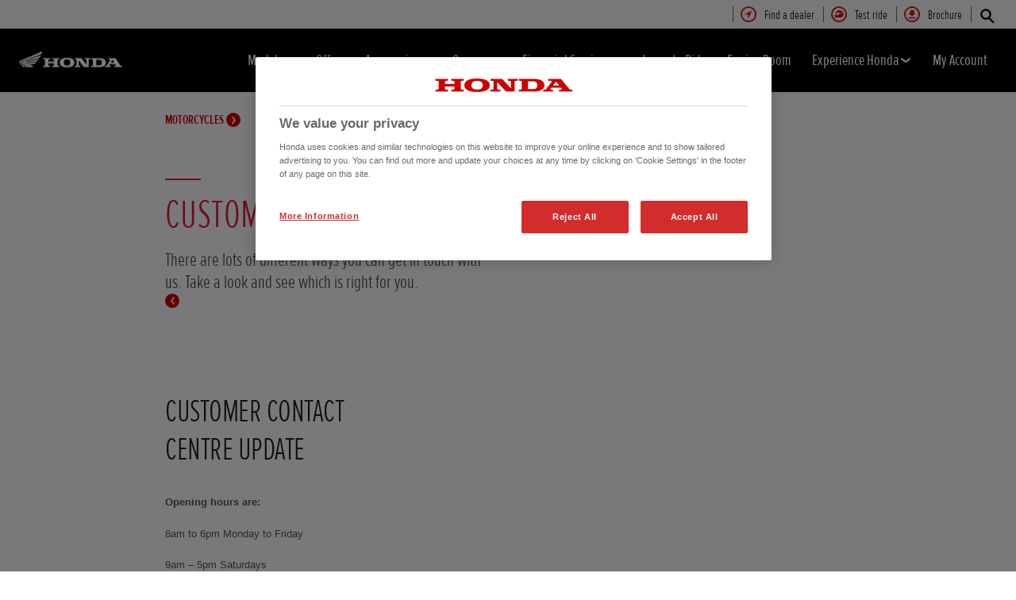

--- FILE ---
content_type: text/html; charset=utf-8
request_url: https://www.honda.co.uk/motorcycles/contact-us.html
body_size: 32365
content:



















<!DOCTYPE html>
<!--[if lt IE 7 ]><html lang="en" country="gb" dir="ltr" class="no-js ie6 ltr"><![endif]-->
<!--[if IE 7 ]><html lang="en" country="gb" dir="ltr" class="no-js ie7 ltr"><![endif]-->
<!--[if IE 8 ]><html lang="en" country="gb" dir="ltr" class="no-js ie8 ltr"><![endif]-->
<!--[if IE 9 ]><html lang="en" country="gb" dir="ltr" class="no-js ie9 ltr"><![endif]-->
<!--[if IEMobile 7 ]><html lang="en" country="gb" dir="ltr" class="no-js iem7 ltr"><![endif]-->
<!--[if (gt IE 9)|!(IE)|(gt IEMobile 7)|!(IEMobile) ]><!--><html lang="en" country="gb" dir="ltr" class="no-js ltr"><!--<![endif]-->
	














<head>

    
    

<!-- START NEWRELIC -->

<!-- END NEWRELIC -->



    

<meta http-equiv="X-UA-Compatible" content="IE=edge,chrome=1" />
<meta charset="UTF-8">
<meta name="description" content="Contact Honda customer support for all car related queries - including breakdown and accident assistance. Click here for our customer support line &amp; more."/>
<meta name="HandheldFriendly" content="True">
<meta name="viewport" content="width=device-width,initial-scale=1" />




    
        <meta property="og:title" content="Contact us">
    
    




    
        <meta property="og:description" content="Contact Honda customer support for all car related queries - including breakdown and accident assistance. Click here for our customer support line & more.">
    

<meta property="og:image" content="">






    <link rel="canonical" href="https://www.honda.co.uk/motorcycles/contact-us.html"/>






    <link rel="alternate" hreflang="x-default" href="https://www.honda.co.uk/motorcycles/contact-us.html"/>

    <link rel="alternate" hreflang="en-GB" href="https://www.honda.co.uk/motorcycles/contact-us.html"/>




    








<!-- Analytics setup : start -->
<script src="/etc/designs/honda/theme_inclusive/script/es6_modules/build/datalayerhelper.js"></script>
<script>
	// Custom vars - Cross domain filtering
	var internalFilters = [
	];
	dataLayer = [{
		'domain': 'www.honda.co.uk',
        'pageName': 'contact-us',
        'pageTitle': 'Customer Contact | Support & Useful Numbers | Honda UK',
		'requestURI': '/content/honda/en_gb/motorcycles/contact-us.html',
		'pageCategory': 'contact-us',
		'pageSubCategory': '',
		'productCategory': 'motorcycles',
		'countryCode': 'gb',
		'siteSearchTerm': '',
        'loginStatus': HONDA.DataLayerHelper.isLoggedIn(),
        'accountId': HONDA.DataLayerHelper.getAccountId(),
        'clientId': HONDA.DataLayerHelper.getClientId(),
        'gclId': HONDA.DataLayerHelper.getGclId()
	}];
</script>
<!-- Analytics setup : end -->

    


    

    
        <!-- OneTrust Cookies Consent Notice start for honda.co.uk -->
<script src="https://cdn.cookielaw.org/scripttemplates/otSDKStub.js" type="text/javascript" charset="UTF-8" data-domain-script="05b3fc5f-6d88-48d4-b7ac-30c6a07f1fcb"></script>
<script type="text/javascript">
function OptanonWrapper() { }
</script>
<!-- OneTrust Cookies Consent Notice end for honda.co.uk -->
    

    
    

    







<script>
function addGoogleTagManager() {
	// Google Tag Manager : Corporate container
    (function(w,d,s,l,i){w[l]=w[l]||[];w[l].push({'gtm.start':
            new Date().getTime(),event:'gtm.js'});var f=d.getElementsByTagName(s)[0],
            j=d.createElement(s),dl=l!='dataLayer'?'&l='+l:'';j.async=true;j.src=
            '//www.googletagmanager.com/gtm.js?id='+i+dl;f.parentNode.insertBefore(j,f);
    })(window,document,'script','dataLayer','GTM-M86Q');
    // Google Tag Manager : Genpo container
    (function(w,d,s,l,i){w[l]=w[l]||[];w[l].push({'gtm.start':
            new Date().getTime(),event:'gtm.js'});var f=d.getElementsByTagName(s)[0],
            j=d.createElement(s),dl=l!='dataLayer'?'&l='+l:'';j.async=true;j.src=
            '//www.googletagmanager.com/gtm.js?id='+i+dl;f.parentNode.insertBefore(j,f);
    })(window,document,'script','dataLayer','GTM-KNDLZ5');
}

if (window['_iub'] === undefined) {
    addGoogleTagManager();
} else {
    var protoOnConsentGiven = window['_iub'].csConfiguration.callback.onConsentGiven;
    window['_iub'].csConfiguration.callback.onConsentGiven = function() {
        addGoogleTagManager();
        protoOnConsentGiven();
	}
}
</script>


    


<!-- Primary text fonts -->
<link rel="preload" href="/etc/designs/honda/fonts/Proxima_Nova_Extra_Condensed_Regular_Web/ProximaNovaExCn-RegWeb.woff" as="font" type="font/woff" crossorigin>
<link rel="preload" href="/etc/designs/honda/fonts/Proxima_Nova_Extra_Condensed_Light_Web/ProximaNovaExCn-LightWeb.woff" as="font" type="font/woff" crossorigin>
<link rel="preload" href="/etc/designs/honda/fonts/Proxima_Nova_Extra_Condensed_Semibold_Web/ProximaNovaExCn-SboldWeb.woff" as="font" type="font/woff" crossorigin>
<link rel="preload" href="/etc/designs/honda/fonts/Proxima_Nova_Regular_Web/ProximaNova-RegWeb.woff" as="font" type="font/woff" crossorigin>

<!-- Icon fonts -->
<link rel="preload" href="/etc/designs/honda/fonts/glyphs/14px-honda.woff" as="font" type="font/woff" crossorigin>


<link rel="preload" href="/etc/designs/honda/hme-core-front-end/hme-icons.cjsowye9tt8rk0b1.woff2" as="font" type="font/woff2" crossorigin>
    

    
    









    


<!-- INCLUDE baseline baseline CSS files here in build task defined order -->
<link rel="stylesheet" href="/etc/designs/honda/theme_inclusive/style_baseline/common/fonts-head.css"/>
<link rel="stylesheet" href="/etc/designs/honda/theme_inclusive/style_baseline/common/common.css"/>
<link rel="stylesheet" href="/etc/designs/honda/theme_inclusive/style_baseline/common/modules-head.css"/>
<link rel="stylesheet" href="/etc/designs/honda/theme_inclusive/style_tablet_desktop/common/common.css" media="screen and (min-width: 621px)"/>
<link rel="stylesheet" href="/etc/designs/honda/theme_inclusive/style_tablet_desktop/common/modules-head.css" media="screen and (min-width: 621px)"/>
<link rel="stylesheet" href="/etc/designs/honda/theme_inclusive/style_print/common/allstyles-min.css" media="print"/>
<script src="/etc/designs/honda/theme_inclusive/script/header-scripts-min.js"></script>





    

    <title>
        Customer Contact | Support & Useful Numbers | Honda UK
    </title>

    
    

    


	
	

    <script src="/etc/designs/honda/theme_inclusive/script/es6_modules/build/moduleloader.js"></script>

    
    
    
    <link rel="stylesheet" href="/etc/designs/honda/hme-core-front-end/index.mo4drxfl2bljden4.css"/>
    
    
    <script src="/etc/designs/honda/hme-core-front-end/index.l0jr11padvd505j4.js" type="module"></script>

    <script>
        var HONDA = window.HONDA || {};
        HONDA.a11y = {
            modalCloseAriaLabel: ""
        }
    </script>
</head>

	









<body data-product-division="motorcycles">







<!-- Google Tag Manager (noscript) -->
<noscript><iframe src="https://www.googletagmanager.com/ns.html?id=GTM-H7HL"
height="0" width="0" style="display:none;visibility:hidden"></iframe></noscript>
<!-- End Google Tag Manager (noscript) -->

<!-- Google Tag Manager : Corporate container -->
<noscript>
	<iframe src="//www.googletagmanager.com/ns.html?id=GTM-M86Q"
	        height="0" width="0" style="display:none;visibility:hidden"></iframe>
</noscript>
<!-- Google Tag Manager : Genpo container -->
<noscript>
	<iframe src="//www.googletagmanager.com/ns.html?id=GTM-KNDLZ5"
	        height="0" width="0" style="display:none;visibility:hidden"></iframe>
</noscript>
	
	

	<div id="outer">
		



<!--HEADER-START-->
<div class="header">











    
        <a href="#page" class="skip-link">
            Main Content
        </a>
    
    <header class="nav">
        <nav class="nav__global" role="navigation">
            <ul class="item" role="menubar">
                
                    
                    
                    
                    

                        
                        
                        
                        
                            <li role="none">
                                <a class="analyticsEvent " role="menuitem" href="/motorcycles/dealer-search.html" data-analytics='{"event":"Find a dealer","eventCategory":"Find a dealer","eventLabel":"contact-us | Global Header Link","eventAction":"Entry"}'>
                                    <span>
                                        Find a dealer
                                        <i class="icon findDealerIco" aria-hidden="true"></i>
                                    </span>
                                </a>
                            </li>
                        
                
                    
                    
                    
                    

                        
                        
                        
                        
                            <li role="none">
                                <a class="analyticsEvent " role="menuitem" href="/motorcycles/test-ride.html" data-analytics='{"event":"Test ride","eventCategory":"Test ride","eventLabel":"contact-us | Global Header Link","eventAction":"Entry"}'>
                                    <span>
                                        Test ride
                                        <i class="icon helmetIco" aria-hidden="true"></i>
                                    </span>
                                </a>
                            </li>
                        
                
                    
                    
                    
                    

                        
                        
                        
                        
                            <li role="none">
                                <a class="analyticsEvent " role="menuitem" href="/motorcycles/get-a-brochure.html" data-analytics='{"event":"Brochure","eventCategory":"Brochure","eventLabel":"contact-us | Global Header Link","eventAction":"Entry"}'>
                                    <span>
                                        Brochure
                                        <i class="icon brochureIco" aria-hidden="true"></i>
                                    </span>
                                </a>
                            </li>
                        
                
                
            </ul>
        </nav>
        <div class="nav__primary">
             
                <div class="nav__search">
                    <button class="search--toggle" aria-label="Search" aria-controls="nav-search" aria-expanded="false">
                        <i class="icon searchIco" aria-hidden="true"></i>
                    </button>
                    <form id="nav-search" action="/motorcycles/search.html" method="get" class="search">
                        <input type="search" name="search" value="" required aria-label="Search">
                        <button type="submit" class="submit" aria-label="Search">
                            <i class="icon searchIco" aria-hidden="true"></i>
                        </button>
                    </form>
                </div>
            
            <div class="logo">
                <a href="/motorcycles.html" data-analytics='{"event":"Navigation","eventCategory":"Navigation","eventLabel":"contact-us","eventAction":"Home"}'>
                    <img src="/etc/designs/honda/theme_inclusive/img/logos/logo_motorbikes_mobi_hires.png" alt="Honda Bikes"/>
                </a>
            </div>
            
                
            
                
            
                
            
                
            
                
            
                
            
                
            
                
            
                
            
            <nav role="navigation">
                <button class="nav__toggle" aria-label="Main Navigation" aria-expanded="false"
                        data-analytics='{"event":"Navigation","eventCategory":"Navigation","eventLabel":"contact-us","eventAction":"Mobile menu toggle"}'>
                    <span></span>
                    <span></span>
                    <span></span>
                    <span></span>
                    <span></span>
                    <span></span>
                </button>
                <ul class="item">
                    
                    
                        <li >
                            
                                
                                
                                    <h2 class="primary-nav__heading">
                                        <button type="button"
                                            class="link--primary  is-lazy" aria-expanded="false"
                                            aria-controls="productnavpage-5a81b97528"
                                            data-analytics='{"event":"Primary Navigation",
                                                "eventCategory":"Product journey | Product primary nav",
                                                "eventAction":"Models",
                                                "eventLabel":"/motorcycles",
                                                "actionType":"navigation click",
                                                "businessUnit" : "motorcycles",
                                                "moduleName":"Primary navigation bar",
                                                "clickText":"Models",
                                                "clickType":"internal"}'>
                                            Models
                                            <i class="icon status" aria-hidden="true"></i>
                                        </button>
                                    </h2>
                                    <div id="productnavpage-5a81b97528" class="nav__flyout ">
                                        <div class="main-content lazy-load-container">
                                            <ul class="content--blocks ">
                                                
                                                    
                                                        
                                                            
                                                            
                                                                









    
        
            


    <li class="group">
        <a href="/motorcycles/range/electric.html" class="link--secondary  red-range" data-expand="desktop" data-analytics='{"event":"Primary Navigation",
                           "eventCategory":"Product journey | Product primary nav",
                           "eventAction":"Electric",
                           "eventLabel":"/motorcycles",
                           "actionType":"navigation click",
                           "businessUnit" : "motorcycles",
                           "moduleName":"Primary navigation bar",
                           "clickText":"Electric",
                           "clickType":"internal",
                           "destinationURL":"/content/honda/en_gb/motorcycles/range/electric.html"}'>
            <div class="model">
                <span class="new"></span>
                <span class="title">
                    Electric
                    <sup>(3)</sup>
                </span>
                <span class="street"></span>
                <em></em>
                
            </div>
            <picture class="lazy-load-block lazy-level-0">
            <source data-srcset="/content/dam/central/motorcycles/Flyout/categories/electric_category.png/jcr:content/renditions/m_w.webp" type="image/webp">
            <img data-src="/content/dam/central/motorcycles/Flyout/categories/electric_category.png/jcr:content/renditions/c1_r.png" alt=""/>
            </picture>
            <i class="icon status"></i>
        </a>
        <ul class="secondary expand--tertiary lazy-load-container  bike-menu">

            

            
                
                    
                    
                    <li>
                        <a class="link--secondary  red-range" href="/motorcycles/range/electric/wn7/overview.html" data-analytics='{"event":"Navigation","eventCategory":"Navigation","eventLabel":"contact-us | wn7 | Flyout nav","eventAction":"View model"}'>
                            <div class="model">
                                <span class="new"></span>
                                <span class="title">WN7</span>
                                <span class="street"></span>
                                
                                    
                                    <em></em>
                                
                                
                                    <span class="type"><b></b>A2 Licence</span>
                                
                            </div>
                            <picture class="lazy-load-block lazy-level-1">
                            <source data-srcset="/content/dam/central/motorcycles/colour-picker/electric/wn7/wn7_2026/nh-c33p_matte_pearl_morion_black/A002_26_WN7__RhSide.png/jcr:content/renditions/m_w.webp" type="image/webp">
                            <img data-src="/content/dam/central/motorcycles/colour-picker/electric/wn7/wn7_2026/nh-c33p_matte_pearl_morion_black/A002_26_WN7__RhSide.png/jcr:content/renditions/c1_r.png" alt="Honda WN7"/>
                            </picture>
                            <i class="icon status"></i>
                        </a>

                        
                            <ul class="secondary">
                                
                                    <li>
                                        <a class="analyticsEvent " href="/motorcycles/range/electric/wn7/overview.html" data-analytics='{"event":"Primary Navigation","eventCategory":"Primary Navigation","eventLabel":"/content/honda/en_gb/motorcycles/range/electric/wn7/overview","eventAction":"Flyout Nav | Tertiary nav"}'>
                                                Overview
                                        </a>
                                    </li>
                                
                                    <li>
                                        <a class="analyticsEvent " href="/motorcycles/range/electric/wn7/offers.html" data-analytics='{"event":"Primary Navigation","eventCategory":"Primary Navigation","eventLabel":"/content/honda/en_gb/motorcycles/range/electric/wn7/offers","eventAction":"Flyout Nav | Tertiary nav"}'>
                                                Offers
                                        </a>
                                    </li>
                                
                            </ul>
                        

                        
                            <div class="hover-flyout-wrapper group-flyout-wrapper">
                                <div class="hover-flyout-inner">
                                    <h3 class="hover-flyout-title">WN7</h3>
                                    <a href="/motorcycles/range/electric/wn7/overview.html" class="analyticsEvent hover-flyout-link hover-flyout-link--primary" data-analytics='{"event":"","eventCategory":"","eventLabel":"","eventAction":""}'>
                                        <span>
                                            <i class="icon bikeIco"></i>
                                        </span>
                                            Overview
                                    </a>
                                    <ul class="hover-flyout-wrapper--secondary">
                                        
                                            
                                            
                                            
                                            
                                            
                                            
                                            
                                            <li>
                                                <a href="/motorcycles/range/electric/wn7/overview.html#specification" class="analyticsEvent hover-flyout-link hover-flyout-link--secondary" data-analytics='{"event":"","eventCategory":"","eventLabel":"","eventAction":""}'>
                                    <span class="circle">
                                        <svg height="21" viewBox="0 0 10 21" width="10" xmlns="http://www.w3.org/2000/svg" id="null" class="svg-icon replaced-svg" title="null" role="img" aria-hidden="true">
                                            <path d="m22.625 12-5.625 7.5 5.625 7.5" fill="none" stroke="#000" stroke-linecap="square" stroke-width="3" transform="matrix(-1 0 0 1 25 -9)"></path>
                                        </svg>
                                    </span>
                                                        Specifications & Price
                                                </a>
                                            </li>
                                        
                                    </ul>
                                </div>
                            </div>
                        


                    </li>
                
            
                
                    
                    
                    <li>
                        <a class="link--secondary  red-range" href="/motorcycles/range/scooter/cuv-e/overview.html" data-analytics='{"event":"Navigation","eventCategory":"Navigation","eventLabel":"contact-us | cuv-e | Flyout nav","eventAction":"View model"}'>
                            <div class="model">
                                <span class="new"></span>
                                <span class="title">CUV e:</span>
                                <span class="street"></span>
                                
                                    
                                    <em></em>
                                
                                
                                    <span class="type"><b></b>A2 Licence</span>
                                
                            </div>
                            <picture class="lazy-load-block lazy-level-1">
                            <source data-srcset="/content/dam/central/motorcycles/colour-picker/scooter/cuve/cuve_2025/nh-436m_matte_gunpowder_black_metallic/25YM_CUVe_Studio_MAT-GUNPOWDER-BLACK-METALLIC_RHS.png/jcr:content/renditions/m_w.webp" type="image/webp">
                            <img data-src="/content/dam/central/motorcycles/colour-picker/scooter/cuve/cuve_2025/nh-436m_matte_gunpowder_black_metallic/25YM_CUVe_Studio_MAT-GUNPOWDER-BLACK-METALLIC_RHS.png/jcr:content/renditions/c1_r.png" alt="Honda CUV-e"/>
                            </picture>
                            <i class="icon status"></i>
                        </a>

                        
                            <ul class="secondary">
                                
                                    <li>
                                        <a class="analyticsEvent " href="/motorcycles/range/scooter/cuv-e/overview.html" data-analytics='{"event":"Primary Navigation","eventCategory":"Primary Navigation","eventLabel":"/content/honda/en_gb/motorcycles/range/scooter/cuv-e/overview","eventAction":"Flyout Nav | Tertiary nav"}'>
                                                Overview
                                        </a>
                                    </li>
                                
                                    <li>
                                        <a class="analyticsEvent " href="/motorcycles/range/scooter/cuv-e/specifications-and-price.html" data-analytics='{"event":"Primary Navigation","eventCategory":"Primary Navigation","eventLabel":"/content/honda/en_gb/motorcycles/range/scooter/cuv-e/specifications-and-price","eventAction":"Flyout Nav | Tertiary nav"}'>
                                                Specifications & Price
                                        </a>
                                    </li>
                                
                                    <li>
                                        <a class="analyticsEvent " href="/motorcycles/range/scooter/cuv-e/accessories.html" data-analytics='{"event":"Primary Navigation","eventCategory":"Primary Navigation","eventLabel":"/content/honda/en_gb/motorcycles/range/scooter/cuv-e/accessories","eventAction":"Flyout Nav | Tertiary nav"}'>
                                                Accessories
                                        </a>
                                    </li>
                                
                                    <li>
                                        <a class="analyticsEvent " href="/motorcycles/range/scooter/cuv-e/offers.html" data-analytics='{"event":"Primary Navigation","eventCategory":"Primary Navigation","eventLabel":"/content/honda/en_gb/motorcycles/range/scooter/cuv-e/offers","eventAction":"Flyout Nav | Tertiary nav"}'>
                                                Offers
                                        </a>
                                    </li>
                                
                                    <li>
                                        <a class="analyticsEvent " href="/motorcycles/range/scooter/cuv-e/configurator.html" data-analytics='{"event":"Primary Navigation","eventCategory":"Primary Navigation","eventLabel":"/content/honda/en_gb/motorcycles/range/scooter/cuv-e/configurator","eventAction":"Flyout Nav | Tertiary nav"}'>
                                                Configurator
                                        </a>
                                    </li>
                                
                            </ul>
                        

                        
                            <div class="hover-flyout-wrapper group-flyout-wrapper">
                                <div class="hover-flyout-inner">
                                    <h3 class="hover-flyout-title">CUV e:</h3>
                                    <a href="/motorcycles/range/scooter/cuv-e/overview.html" class="analyticsEvent hover-flyout-link hover-flyout-link--primary" data-analytics='{"event":"","eventCategory":"","eventLabel":"","eventAction":""}'>
                                        <span>
                                            <i class="icon bikeIco"></i>
                                        </span>
                                            Overview
                                    </a>
                                    <ul class="hover-flyout-wrapper--secondary">
                                        
                                            
                                            
                                            
                                            
                                            
                                            
                                            
                                            <li>
                                                <a href="/motorcycles/range/scooter/cuv-e/specifications-and-price.html" class="analyticsEvent hover-flyout-link hover-flyout-link--secondary" data-analytics='{"event":"","eventCategory":"","eventLabel":"","eventAction":""}'>
                                    <span class="circle">
                                        <svg height="21" viewBox="0 0 10 21" width="10" xmlns="http://www.w3.org/2000/svg" id="null" class="svg-icon replaced-svg" title="null" role="img" aria-hidden="true">
                                            <path d="m22.625 12-5.625 7.5 5.625 7.5" fill="none" stroke="#000" stroke-linecap="square" stroke-width="3" transform="matrix(-1 0 0 1 25 -9)"></path>
                                        </svg>
                                    </span>
                                                        Specifications & Price
                                                </a>
                                            </li>
                                        
                                            
                                            
                                            
                                            
                                            
                                            
                                            
                                            <li>
                                                <a href="/motorcycles/range/scooter/cuv-e/configurator.html" class="analyticsEvent hover-flyout-link hover-flyout-link--secondary" data-analytics='{"event":"","eventCategory":"","eventLabel":"","eventAction":""}'>
                                    <span class="circle">
                                        <svg height="21" viewBox="0 0 10 21" width="10" xmlns="http://www.w3.org/2000/svg" id="null" class="svg-icon replaced-svg" title="null" role="img" aria-hidden="true">
                                            <path d="m22.625 12-5.625 7.5 5.625 7.5" fill="none" stroke="#000" stroke-linecap="square" stroke-width="3" transform="matrix(-1 0 0 1 25 -9)"></path>
                                        </svg>
                                    </span>
                                                        Configurator
                                                </a>
                                            </li>
                                        
                                    </ul>
                                </div>
                            </div>
                        


                    </li>
                
            
                
                    
                    
                    <li>
                        <a class="link--secondary  red-range" href="/motorcycles/range/scooter/em1-e/overview.html" data-analytics='{"event":"Navigation","eventCategory":"Navigation","eventLabel":"contact-us | em1-e | Flyout nav","eventAction":"View model"}'>
                            <div class="model">
                                <span class="new"></span>
                                <span class="title">EM1 e:</span>
                                <span class="street"></span>
                                
                                    
                                    <em></em>
                                
                                
                                    <span class="type"><b></b>A1 Licence</span>
                                
                            </div>
                            <picture class="lazy-load-block lazy-level-1">
                            <source data-srcset="/content/dam/central/motorcycles/colour-picker/scooter/em1e/em1e_2023/nh-a66p_pearlsunbeamwhite/em1e_2023_nh-a66p_pearlsunbeamwhite.png/jcr:content/renditions/m_w.webp" type="image/webp">
                            <img data-src="/content/dam/central/motorcycles/colour-picker/scooter/em1e/em1e_2023/nh-a66p_pearlsunbeamwhite/em1e_2023_nh-a66p_pearlsunbeamwhite.png/jcr:content/renditions/c1_r.png" alt="Honda EM1 e:"/>
                            </picture>
                            <i class="icon status"></i>
                        </a>

                        
                            <ul class="secondary">
                                
                                    <li>
                                        <a class="analyticsEvent " href="/motorcycles/range/scooter/em1-e/overview.html" data-analytics='{"event":"Primary Navigation","eventCategory":"Primary Navigation","eventLabel":"/content/honda/en_gb/motorcycles/range/scooter/em1-e/overview","eventAction":"Flyout Nav | Tertiary nav"}'>
                                                Overview
                                        </a>
                                    </li>
                                
                                    <li>
                                        <a class="analyticsEvent " href="/motorcycles/range/scooter/em1-e/specifications.html" data-analytics='{"event":"Primary Navigation","eventCategory":"Primary Navigation","eventLabel":"/content/honda/en_gb/motorcycles/range/scooter/em1-e/specifications","eventAction":"Flyout Nav | Tertiary nav"}'>
                                                Specifications
                                        </a>
                                    </li>
                                
                                    <li>
                                        <a class="analyticsEvent " href="/motorcycles/range/scooter/em1-e/accessories.html" data-analytics='{"event":"Primary Navigation","eventCategory":"Primary Navigation","eventLabel":"/content/honda/en_gb/motorcycles/range/scooter/em1-e/accessories","eventAction":"Flyout Nav | Tertiary nav"}'>
                                                Accessories
                                        </a>
                                    </li>
                                
                                    <li>
                                        <a class="analyticsEvent " href="/motorcycles/range/scooter/em1-e/offers.html" data-analytics='{"event":"Primary Navigation","eventCategory":"Primary Navigation","eventLabel":"/content/honda/en_gb/motorcycles/range/scooter/em1-e/offers","eventAction":"Flyout Nav | Tertiary nav"}'>
                                                Offers
                                        </a>
                                    </li>
                                
                            </ul>
                        

                        
                            <div class="hover-flyout-wrapper group-flyout-wrapper">
                                <div class="hover-flyout-inner">
                                    <h3 class="hover-flyout-title">EM1 e:</h3>
                                    <a href="/motorcycles/range/scooter/em1-e/overview.html" class="analyticsEvent hover-flyout-link hover-flyout-link--primary" data-analytics='{"event":"","eventCategory":"","eventLabel":"","eventAction":""}'>
                                        <span>
                                            <i class="icon bikeIco"></i>
                                        </span>
                                            Overview
                                    </a>
                                    <ul class="hover-flyout-wrapper--secondary">
                                        
                                            
                                            
                                            
                                            
                                            
                                            
                                            
                                            <li>
                                                <a href="/motorcycles/range/scooter/em1-e/specifications.html" class="analyticsEvent hover-flyout-link hover-flyout-link--secondary" data-analytics='{"event":"","eventCategory":"","eventLabel":"","eventAction":""}'>
                                    <span class="circle">
                                        <svg height="21" viewBox="0 0 10 21" width="10" xmlns="http://www.w3.org/2000/svg" id="null" class="svg-icon replaced-svg" title="null" role="img" aria-hidden="true">
                                            <path d="m22.625 12-5.625 7.5 5.625 7.5" fill="none" stroke="#000" stroke-linecap="square" stroke-width="3" transform="matrix(-1 0 0 1 25 -9)"></path>
                                        </svg>
                                    </span>
                                                        Specifications & Price
                                                </a>
                                            </li>
                                        
                                    </ul>
                                </div>
                            </div>
                        


                    </li>
                
            

            
                
    <li class="cta--panel">
        <ul>
            
                <li>
                    <a class="analyticsEvent" href="/motorcycles/range/electric.html" data-analytics='{"event":"Primary Navigation","eventCategory":"Primary Navigation","eventLabel":"/content/honda/en_gb/motorcycles/range/electric.html","eventAction":"Flyout Nav | Group Sidebar Link"}'>
                            Get to know Electric
                    </a>
                </li>
            
            
        </ul>
    </li>

            

        </ul>
    </li>


        
        
    

    
        
            


    <li class="group">
        <a href="/motorcycles/range/super-sport.html" class="link--secondary  red-range" data-expand="desktop" data-analytics='{"event":"Primary Navigation",
                           "eventCategory":"Product journey | Product primary nav",
                           "eventAction":"Super Sport",
                           "eventLabel":"/motorcycles",
                           "actionType":"navigation click",
                           "businessUnit" : "motorcycles",
                           "moduleName":"Primary navigation bar",
                           "clickText":"Super Sport",
                           "clickType":"internal",
                           "destinationURL":"/content/honda/en_gb/motorcycles/range/super-sport.html"}'>
            <div class="model">
                <span class="new"></span>
                <span class="title">
                    Super Sport
                    <sup>(4)</sup>
                </span>
                <span class="street"></span>
                <em></em>
                
            </div>
            <picture class="lazy-load-block lazy-level-0">
            <source data-srcset="/content/dam/central/motorcycles/Flyout/categories/Supersport_category.png/jcr:content/renditions/m_w.webp" type="image/webp">
            <img data-src="/content/dam/central/motorcycles/Flyout/categories/Supersport_category.png/jcr:content/renditions/c1_r.png" alt="Honda Super Sport"/>
            </picture>
            <i class="icon status"></i>
        </a>
        <ul class="secondary expand--tertiary lazy-load-container  bike-menu">

            

            
                
                    
                    
                    <li>
                        <a class="link--secondary  red-range" href="/motorcycles/range/super-sport/cbr1000rr-r-fireblade/overview.html" data-analytics='{"event":"Navigation","eventCategory":"Navigation","eventLabel":"contact-us | cbr1000rr-r-fireblade | Flyout nav","eventAction":"View model"}'>
                            <div class="model">
                                <span class="new"></span>
                                <span class="title">Fireblade SP</span>
                                <span class="street">CBR1000RR-R SP</span>
                                
                                    
                                    <em></em>
                                
                                
                                    <span class="type"><b></b>A Licence</span>
                                
                            </div>
                            <picture class="lazy-load-block lazy-level-1">
                            <source data-srcset="/content/dam/central/motorcycles/colour-picker/supersports/cbr1000rr-r/cbr1000rr-r_sp_2024/r-380_grandprixred/24YM_CBR1000RR-R_FIREBLADE_Studio_GRAND_PRIX_RED_SP_RHS.png/jcr:content/renditions/m_w.webp" type="image/webp">
                            <img data-src="/content/dam/central/motorcycles/colour-picker/supersports/cbr1000rr-r/cbr1000rr-r_sp_2024/r-380_grandprixred/24YM_CBR1000RR-R_FIREBLADE_Studio_GRAND_PRIX_RED_SP_RHS.png/jcr:content/renditions/c1_r.png" alt="CBR1000RR-R Fireblade SP"/>
                            </picture>
                            <i class="icon status"></i>
                        </a>

                        
                            <ul class="secondary">
                                
                                    <li>
                                        <a class="analyticsEvent " href="/motorcycles/range/super-sport/cbr1000rr-r-fireblade/overview.html" data-analytics='{"event":"Primary Navigation","eventCategory":"Primary Navigation","eventLabel":"/content/honda/en_gb/motorcycles/range/super-sport/cbr1000rr-r-fireblade/overview","eventAction":"Flyout Nav | Tertiary nav"}'>
                                                Overview
                                        </a>
                                    </li>
                                
                                    <li>
                                        <a class="analyticsEvent " href="/motorcycles/range/super-sport/cbr1000rr-r-fireblade/specifications-and-price.html" data-analytics='{"event":"Primary Navigation","eventCategory":"Primary Navigation","eventLabel":"/content/honda/en_gb/motorcycles/range/super-sport/cbr1000rr-r-fireblade/specifications-and-price","eventAction":"Flyout Nav | Tertiary nav"}'>
                                                Specifications and Price
                                        </a>
                                    </li>
                                
                                    <li>
                                        <a class="analyticsEvent " href="/motorcycles/range/super-sport/cbr1000rr-r-fireblade/offers.html" data-analytics='{"event":"Primary Navigation","eventCategory":"Primary Navigation","eventLabel":"/content/honda/en_gb/motorcycles/range/super-sport/cbr1000rr-r-fireblade/offers","eventAction":"Flyout Nav | Tertiary nav"}'>
                                                Offers
                                        </a>
                                    </li>
                                
                                    <li>
                                        <a class="analyticsEvent " href="/motorcycles/range/super-sport/cbr1000rr-r-fireblade/accessories.html" data-analytics='{"event":"Primary Navigation","eventCategory":"Primary Navigation","eventLabel":"/content/honda/en_gb/motorcycles/range/super-sport/cbr1000rr-r-fireblade/accessories","eventAction":"Flyout Nav | Tertiary nav"}'>
                                                Accessories
                                        </a>
                                    </li>
                                
                                    <li>
                                        <a class="analyticsEvent " href="/motorcycles/range/super-sport/cbr1000rr-r-fireblade/configurator.html" data-analytics='{"event":"Primary Navigation","eventCategory":"Primary Navigation","eventLabel":"/content/honda/en_gb/motorcycles/range/super-sport/cbr1000rr-r-fireblade/configurator","eventAction":"Flyout Nav | Tertiary nav"}'>
                                                Configurator
                                        </a>
                                    </li>
                                
                            </ul>
                        

                        
                            <div class="hover-flyout-wrapper group-flyout-wrapper">
                                <div class="hover-flyout-inner">
                                    <h3 class="hover-flyout-title">Fireblade SP</h3>
                                    <a href="/motorcycles/range/super-sport/cbr1000rr-r-fireblade/overview.html" class="analyticsEvent hover-flyout-link hover-flyout-link--primary" data-analytics='{"event":"","eventCategory":"","eventLabel":"","eventAction":""}'>
                                        <span>
                                            <i class="icon configureIco"></i>
                                        </span>
                                            Overview
                                    </a>
                                    <ul class="hover-flyout-wrapper--secondary">
                                        
                                            
                                            
                                            
                                            
                                            
                                            
                                            
                                            <li>
                                                <a href="/motorcycles/range/super-sport/cbr1000rr-r-fireblade/specifications-and-price.html" class="analyticsEvent hover-flyout-link hover-flyout-link--secondary" data-analytics='{"event":"","eventCategory":"","eventLabel":"","eventAction":""}'>
                                    <span class="circle">
                                        <svg height="21" viewBox="0 0 10 21" width="10" xmlns="http://www.w3.org/2000/svg" id="null" class="svg-icon replaced-svg" title="null" role="img" aria-hidden="true">
                                            <path d="m22.625 12-5.625 7.5 5.625 7.5" fill="none" stroke="#000" stroke-linecap="square" stroke-width="3" transform="matrix(-1 0 0 1 25 -9)"></path>
                                        </svg>
                                    </span>
                                                        Specifications & price
                                                </a>
                                            </li>
                                        
                                            
                                            
                                            
                                            
                                            
                                            
                                            
                                            <li>
                                                <a href="/motorcycles/range/super-sport/cbr1000rr-r-fireblade-sp/configurator.html" class="analyticsEvent hover-flyout-link hover-flyout-link--secondary" data-analytics='{"event":"","eventCategory":"","eventLabel":"","eventAction":""}'>
                                    <span class="circle">
                                        <svg height="21" viewBox="0 0 10 21" width="10" xmlns="http://www.w3.org/2000/svg" id="null" class="svg-icon replaced-svg" title="null" role="img" aria-hidden="true">
                                            <path d="m22.625 12-5.625 7.5 5.625 7.5" fill="none" stroke="#000" stroke-linecap="square" stroke-width="3" transform="matrix(-1 0 0 1 25 -9)"></path>
                                        </svg>
                                    </span>
                                                        Configurator
                                                </a>
                                            </li>
                                        
                                    </ul>
                                </div>
                            </div>
                        


                    </li>
                
            
                
            
                
            
                
            
                
                    
                    
                    <li>
                        <a class="link--secondary  green-range" href="/motorcycles/range/super-sport/cbr650r/overview.html" data-analytics='{"event":"Navigation","eventCategory":"Navigation","eventLabel":"contact-us | cbr650r | Flyout nav","eventAction":"View model"}'>
                            <div class="model">
                                <span class="new"></span>
                                <span class="title">CBR650R</span>
                                <span class="street"></span>
                                
                                    
                                    <em></em>
                                
                                
                                    <span class="type"><b></b>A2 Licence</span>
                                
                            </div>
                            <picture class="lazy-load-block lazy-level-1">
                            <source data-srcset="/content/dam/central/motorcycles/colour-picker/supersports/cbr650r/cbr650r_2024/r-380_grandprixred/24YM_CBR650R_Studio_GRAND_PRIX_RED_MT_RHS.png/jcr:content/renditions/m_w.webp" type="image/webp">
                            <img data-src="/content/dam/central/motorcycles/colour-picker/supersports/cbr650r/cbr650r_2024/r-380_grandprixred/24YM_CBR650R_Studio_GRAND_PRIX_RED_MT_RHS.png/jcr:content/renditions/c1_r.png" alt="Honda CBR650R"/>
                            </picture>
                            <i class="icon status"></i>
                        </a>

                        
                            <ul class="secondary">
                                
                                    <li>
                                        <a class="analyticsEvent " href="/motorcycles/range/super-sport/cbr650r/e-clutch.html" data-analytics='{"event":"Primary Navigation","eventCategory":"Primary Navigation","eventLabel":"/content/honda/en_gb/motorcycles/range/super-sport/cbr650r/e-clutch","eventAction":"Flyout Nav | Tertiary nav"}'>
                                                E-Clutch
                                        </a>
                                    </li>
                                
                                    <li>
                                        <a class="analyticsEvent " href="/motorcycles/range/super-sport/cbr650r/overview.html" data-analytics='{"event":"Primary Navigation","eventCategory":"Primary Navigation","eventLabel":"/content/honda/en_gb/motorcycles/range/super-sport/cbr650r/overview","eventAction":"Flyout Nav | Tertiary nav"}'>
                                                Overview
                                        </a>
                                    </li>
                                
                                    <li>
                                        <a class="analyticsEvent " href="/motorcycles/range/super-sport/cbr650r/specifications-and-price.html" data-analytics='{"event":"Primary Navigation","eventCategory":"Primary Navigation","eventLabel":"/content/honda/en_gb/motorcycles/range/super-sport/cbr650r/specifications-and-price","eventAction":"Flyout Nav | Tertiary nav"}'>
                                                Specifications & Price
                                        </a>
                                    </li>
                                
                                    <li>
                                        <a class="analyticsEvent " href="/motorcycles/range/super-sport/cbr650r/cbr650r-e-clutch.html" data-analytics='{"event":"Primary Navigation","eventCategory":"Primary Navigation","eventLabel":"/content/honda/en_gb/motorcycles/range/super-sport/cbr650r/cbr650r-e-clutch","eventAction":"Flyout Nav | Tertiary nav"}'>
                                                E-Clutch
                                        </a>
                                    </li>
                                
                                    <li>
                                        <a class="analyticsEvent " href="/motorcycles/range/super-sport/cbr650r/cbr650r-accessories.html" data-analytics='{"event":"Primary Navigation","eventCategory":"Primary Navigation","eventLabel":"/content/honda/en_gb/motorcycles/range/super-sport/cbr650r/cbr650r-accessories","eventAction":"Flyout Nav | Tertiary nav"}'>
                                                Accessories
                                        </a>
                                    </li>
                                
                                    <li>
                                        <a class="analyticsEvent " href="/motorcycles/range/super-sport/cbr650r/Offers.html" data-analytics='{"event":"Primary Navigation","eventCategory":"Primary Navigation","eventLabel":"/content/honda/en_gb/motorcycles/range/super-sport/cbr650r/Offers","eventAction":"Flyout Nav | Tertiary nav"}'>
                                                Offers
                                        </a>
                                    </li>
                                
                                    <li>
                                        <a class="analyticsEvent " href="/motorcycles/range/super-sport/cbr650r/configurator.html" data-analytics='{"event":"Primary Navigation","eventCategory":"Primary Navigation","eventLabel":"/content/honda/en_gb/motorcycles/range/super-sport/cbr650r/configurator","eventAction":"Flyout Nav | Tertiary nav"}'>
                                                Configurator
                                        </a>
                                    </li>
                                
                            </ul>
                        

                        
                            <div class="hover-flyout-wrapper group-flyout-wrapper">
                                <div class="hover-flyout-inner">
                                    <h3 class="hover-flyout-title">CBR650R</h3>
                                    <a href="/motorcycles/range/super-sport/cbr650r/overview.html" class="analyticsEvent hover-flyout-link hover-flyout-link--primary" data-analytics='{"event":"","eventCategory":"","eventLabel":"","eventAction":""}'>
                                        <span>
                                            <i class="icon configureIco"></i>
                                        </span>
                                            Overview
                                    </a>
                                    <ul class="hover-flyout-wrapper--secondary">
                                        
                                            
                                            
                                            
                                            
                                            
                                            
                                            
                                            <li>
                                                <a href="/motorcycles/range/super-sport/cbr650r/specifications-and-prices.html" class="analyticsEvent hover-flyout-link hover-flyout-link--secondary" data-analytics='{"event":"","eventCategory":"","eventLabel":"","eventAction":""}'>
                                    <span class="circle">
                                        <svg height="21" viewBox="0 0 10 21" width="10" xmlns="http://www.w3.org/2000/svg" id="null" class="svg-icon replaced-svg" title="null" role="img" aria-hidden="true">
                                            <path d="m22.625 12-5.625 7.5 5.625 7.5" fill="none" stroke="#000" stroke-linecap="square" stroke-width="3" transform="matrix(-1 0 0 1 25 -9)"></path>
                                        </svg>
                                    </span>
                                                        Specifications & Price
                                                </a>
                                            </li>
                                        
                                            
                                            
                                            
                                            
                                            
                                            
                                            
                                            <li>
                                                <a href="/motorcycles/range/super-sport/cbr650r/specifications-and-prices.html" class="analyticsEvent hover-flyout-link hover-flyout-link--secondary" data-analytics='{"event":"","eventCategory":"","eventLabel":"","eventAction":""}'>
                                    <span class="circle">
                                        <svg height="21" viewBox="0 0 10 21" width="10" xmlns="http://www.w3.org/2000/svg" id="null" class="svg-icon replaced-svg" title="null" role="img" aria-hidden="true">
                                            <path d="m22.625 12-5.625 7.5 5.625 7.5" fill="none" stroke="#000" stroke-linecap="square" stroke-width="3" transform="matrix(-1 0 0 1 25 -9)"></path>
                                        </svg>
                                    </span>
                                                        Configurator
                                                </a>
                                            </li>
                                        
                                    </ul>
                                </div>
                            </div>
                        


                    </li>
                
            
                
                    
                    
                    <li>
                        <a class="link--secondary  red-range" href="/motorcycles/range/super-sport/cbr600rr/overview.html" data-analytics='{"event":"Navigation","eventCategory":"Navigation","eventLabel":"contact-us | cbr600rr | Flyout nav","eventAction":"View model"}'>
                            <div class="model">
                                <span class="new"></span>
                                <span class="title">CBR600RR</span>
                                <span class="street"></span>
                                
                                    
                                    <em></em>
                                
                                
                                    <span class="type"><b></b>A Licence</span>
                                
                            </div>
                            <picture class="lazy-load-block lazy-level-1">
                            <source data-srcset="/content/dam/central/motorcycles/colour-picker/supersports/cbr600rr/cbr600rr_2024/r-380_grandprixred/cbr600rr_2024_r-380_grandprixred.png/jcr:content/renditions/m_w.webp" type="image/webp">
                            <img data-src="/content/dam/central/motorcycles/colour-picker/supersports/cbr600rr/cbr600rr_2024/r-380_grandprixred/cbr600rr_2024_r-380_grandprixred.png/jcr:content/renditions/c1_r.png" alt="Honda CBR600RR"/>
                            </picture>
                            <i class="icon status"></i>
                        </a>

                        
                            <ul class="secondary">
                                
                                    <li>
                                        <a class="analyticsEvent " href="/motorcycles/range/super-sport/cbr600rr/overview.html" data-analytics='{"event":"Primary Navigation","eventCategory":"Primary Navigation","eventLabel":"/content/honda/en_gb/motorcycles/range/super-sport/cbr600rr/overview","eventAction":"Flyout Nav | Tertiary nav"}'>
                                                Overview
                                        </a>
                                    </li>
                                
                                    <li>
                                        <a class="analyticsEvent " href="/motorcycles/range/super-sport/cbr600rr/specifications-and-price.html" data-analytics='{"event":"Primary Navigation","eventCategory":"Primary Navigation","eventLabel":"/content/honda/en_gb/motorcycles/range/super-sport/cbr600rr/specifications-and-price","eventAction":"Flyout Nav | Tertiary nav"}'>
                                                Specifications and Price
                                        </a>
                                    </li>
                                
                                    <li>
                                        <a class="analyticsEvent " href="/motorcycles/range/super-sport/cbr600rr/accessories.html" data-analytics='{"event":"Primary Navigation","eventCategory":"Primary Navigation","eventLabel":"/content/honda/en_gb/motorcycles/range/super-sport/cbr600rr/accessories","eventAction":"Flyout Nav | Tertiary nav"}'>
                                                Accessories
                                        </a>
                                    </li>
                                
                                    <li>
                                        <a class="analyticsEvent " href="/motorcycles/range/super-sport/cbr600rr/offers.html" data-analytics='{"event":"Primary Navigation","eventCategory":"Primary Navigation","eventLabel":"/content/honda/en_gb/motorcycles/range/super-sport/cbr600rr/offers","eventAction":"Flyout Nav | Tertiary nav"}'>
                                                Offers
                                        </a>
                                    </li>
                                
                                    <li>
                                        <a class="analyticsEvent " href="/motorcycles/range/super-sport/cbr600rr/configurator.html" data-analytics='{"event":"Primary Navigation","eventCategory":"Primary Navigation","eventLabel":"/content/honda/en_gb/motorcycles/range/super-sport/cbr600rr/configurator","eventAction":"Flyout Nav | Tertiary nav"}'>
                                                Configurator
                                        </a>
                                    </li>
                                
                            </ul>
                        

                        
                            <div class="hover-flyout-wrapper group-flyout-wrapper">
                                <div class="hover-flyout-inner">
                                    <h3 class="hover-flyout-title">CBR600RR</h3>
                                    <a href="/motorcycles/range/super-sport/cbr600rr/overview.html" class="analyticsEvent hover-flyout-link hover-flyout-link--primary" data-analytics='{"event":"","eventCategory":"","eventLabel":"","eventAction":""}'>
                                        <span>
                                            <i class="icon configureIco"></i>
                                        </span>
                                            Overview
                                    </a>
                                    <ul class="hover-flyout-wrapper--secondary">
                                        
                                            
                                            
                                            
                                            
                                            
                                            
                                            
                                            <li>
                                                <a href="/motorcycles/range/super-sport/cbr600rr/specifications-and-price.html" class="analyticsEvent hover-flyout-link hover-flyout-link--secondary" data-analytics='{"event":"","eventCategory":"","eventLabel":"","eventAction":""}'>
                                    <span class="circle">
                                        <svg height="21" viewBox="0 0 10 21" width="10" xmlns="http://www.w3.org/2000/svg" id="null" class="svg-icon replaced-svg" title="null" role="img" aria-hidden="true">
                                            <path d="m22.625 12-5.625 7.5 5.625 7.5" fill="none" stroke="#000" stroke-linecap="square" stroke-width="3" transform="matrix(-1 0 0 1 25 -9)"></path>
                                        </svg>
                                    </span>
                                                        Specifications & Price
                                                </a>
                                            </li>
                                        
                                            
                                            
                                            
                                            
                                            
                                            
                                            
                                            <li>
                                                <a href="/motorcycles/range/super-sport/cbr600rr/configurator.html" class="analyticsEvent hover-flyout-link hover-flyout-link--secondary" data-analytics='{"event":"","eventCategory":"","eventLabel":"","eventAction":""}'>
                                    <span class="circle">
                                        <svg height="21" viewBox="0 0 10 21" width="10" xmlns="http://www.w3.org/2000/svg" id="null" class="svg-icon replaced-svg" title="null" role="img" aria-hidden="true">
                                            <path d="m22.625 12-5.625 7.5 5.625 7.5" fill="none" stroke="#000" stroke-linecap="square" stroke-width="3" transform="matrix(-1 0 0 1 25 -9)"></path>
                                        </svg>
                                    </span>
                                                        Configurator
                                                </a>
                                            </li>
                                        
                                    </ul>
                                </div>
                            </div>
                        


                    </li>
                
            
                
                    
                    
                    <li>
                        <a class="link--secondary  green-range" href="/motorcycles/range/super-sport/cbr500r/overview.html" data-analytics='{"event":"Navigation","eventCategory":"Navigation","eventLabel":"contact-us | cbr500r | Flyout nav","eventAction":"View model"}'>
                            <div class="model">
                                <span class="new"></span>
                                <span class="title">CBR500R</span>
                                <span class="street"></span>
                                
                                    
                                    <em></em>
                                
                                
                                    <span class="type"><b></b>A2 Licence</span>
                                
                            </div>
                            <picture class="lazy-load-block lazy-level-1">
                            <source data-srcset="/content/dam/central/motorcycles/colour-picker/supersports/cbr500r/cbr500r_2024/r-380_grandprixred/24YM_CBR500R_Studio_GRAND_PRIX_RED_RHS.png/jcr:content/renditions/m_w.webp" type="image/webp">
                            <img data-src="/content/dam/central/motorcycles/colour-picker/supersports/cbr500r/cbr500r_2024/r-380_grandprixred/24YM_CBR500R_Studio_GRAND_PRIX_RED_RHS.png/jcr:content/renditions/c1_r.png" alt="Honda CBR500R"/>
                            </picture>
                            <i class="icon status"></i>
                        </a>

                        
                            <ul class="secondary">
                                
                                    <li>
                                        <a class="analyticsEvent " href="/motorcycles/range/super-sport/cbr500r/overview.html" data-analytics='{"event":"Primary Navigation","eventCategory":"Primary Navigation","eventLabel":"/content/honda/en_gb/motorcycles/range/super-sport/cbr500r/overview","eventAction":"Flyout Nav | Tertiary nav"}'>
                                                Overview
                                        </a>
                                    </li>
                                
                                    <li>
                                        <a class="analyticsEvent " href="/motorcycles/range/super-sport/cbr500r/Offers.html" data-analytics='{"event":"Primary Navigation","eventCategory":"Primary Navigation","eventLabel":"/content/honda/en_gb/motorcycles/range/super-sport/cbr500r/Offers","eventAction":"Flyout Nav | Tertiary nav"}'>
                                                Offers
                                        </a>
                                    </li>
                                
                                    <li>
                                        <a class="analyticsEvent " href="/motorcycles/range/super-sport/cbr500r/specifications-and-price.html" data-analytics='{"event":"Primary Navigation","eventCategory":"Primary Navigation","eventLabel":"/content/honda/en_gb/motorcycles/range/super-sport/cbr500r/specifications-and-price","eventAction":"Flyout Nav | Tertiary nav"}'>
                                                Specifications & Price
                                        </a>
                                    </li>
                                
                                    <li>
                                        <a class="analyticsEvent " href="/motorcycles/range/super-sport/cbr500r/accessories.html" data-analytics='{"event":"Primary Navigation","eventCategory":"Primary Navigation","eventLabel":"/content/honda/en_gb/motorcycles/range/super-sport/cbr500r/accessories","eventAction":"Flyout Nav | Tertiary nav"}'>
                                                Accessories
                                        </a>
                                    </li>
                                
                                    <li>
                                        <a class="analyticsEvent " href="/motorcycles/range/super-sport/cbr500r/configurator.html" data-analytics='{"event":"Primary Navigation","eventCategory":"Primary Navigation","eventLabel":"/content/honda/en_gb/motorcycles/range/super-sport/cbr500r/configurator","eventAction":"Flyout Nav | Tertiary nav"}'>
                                                Configurator
                                        </a>
                                    </li>
                                
                                    <li>
                                        <a class="analyticsEvent " href="/motorcycles/range/super-sport/cbr500r/finance-calculator.html" data-analytics='{"event":"Primary Navigation","eventCategory":"Primary Navigation","eventLabel":"/content/honda/en_gb/motorcycles/range/super-sport/cbr500r/finance-calculator","eventAction":"Flyout Nav | Tertiary nav"}'>
                                                Finance Calculator
                                        </a>
                                    </li>
                                
                            </ul>
                        

                        
                            <div class="hover-flyout-wrapper group-flyout-wrapper">
                                <div class="hover-flyout-inner">
                                    <h3 class="hover-flyout-title">CBR500R</h3>
                                    <a href="/motorcycles/range/super-sport/cbr500r/overview.html" class="analyticsEvent hover-flyout-link hover-flyout-link--primary" data-analytics='{"event":"","eventCategory":"","eventLabel":"","eventAction":""}'>
                                        <span>
                                            <i class="icon configureIco"></i>
                                        </span>
                                            Overview
                                    </a>
                                    <ul class="hover-flyout-wrapper--secondary">
                                        
                                            
                                            
                                            
                                            
                                            
                                            
                                            
                                            <li>
                                                <a href="/motorcycles/range/super-sport/cbr500r/specifications-and-price.html" class="analyticsEvent hover-flyout-link hover-flyout-link--secondary" data-analytics='{"event":"","eventCategory":"","eventLabel":"","eventAction":""}'>
                                    <span class="circle">
                                        <svg height="21" viewBox="0 0 10 21" width="10" xmlns="http://www.w3.org/2000/svg" id="null" class="svg-icon replaced-svg" title="null" role="img" aria-hidden="true">
                                            <path d="m22.625 12-5.625 7.5 5.625 7.5" fill="none" stroke="#000" stroke-linecap="square" stroke-width="3" transform="matrix(-1 0 0 1 25 -9)"></path>
                                        </svg>
                                    </span>
                                                        Specifications & Price
                                                </a>
                                            </li>
                                        
                                            
                                            
                                            
                                            
                                            
                                            
                                            
                                            <li>
                                                <a href="/motorcycles/range/super-sport/cbr500r/configurator.html" class="analyticsEvent hover-flyout-link hover-flyout-link--secondary" data-analytics='{"event":"","eventCategory":"","eventLabel":"","eventAction":""}'>
                                    <span class="circle">
                                        <svg height="21" viewBox="0 0 10 21" width="10" xmlns="http://www.w3.org/2000/svg" id="null" class="svg-icon replaced-svg" title="null" role="img" aria-hidden="true">
                                            <path d="m22.625 12-5.625 7.5 5.625 7.5" fill="none" stroke="#000" stroke-linecap="square" stroke-width="3" transform="matrix(-1 0 0 1 25 -9)"></path>
                                        </svg>
                                    </span>
                                                        Configurator
                                                </a>
                                            </li>
                                        
                                    </ul>
                                </div>
                            </div>
                        


                    </li>
                
            

            
                
    <li class="cta--panel">
        <ul>
            
                <li>
                    <a class="analyticsEvent" href="/motorcycles/range/super-sport.html" data-analytics='{"event":"Primary Navigation","eventCategory":"Primary Navigation","eventLabel":"/content/honda/en_gb/motorcycles/range/super-sport.html","eventAction":"Flyout Nav | Group Sidebar Link"}'>
                            Get to know Super Sport
                    </a>
                </li>
            
            
        </ul>
    </li>

            

        </ul>
    </li>


        
        
    

    
        
            


    <li class="group">
        <a href="/content/honda/en/motorcycles/range/sport-touring.html" class="link--secondary  red-range" data-expand="desktop" data-analytics='{"event":"Primary Navigation",
                           "eventCategory":"Product journey | Product primary nav",
                           "eventAction":"Sport Touring",
                           "eventLabel":"/motorcycles",
                           "actionType":"navigation click",
                           "businessUnit" : "motorcycles",
                           "moduleName":"Primary navigation bar",
                           "clickText":"Sport Touring",
                           "clickType":"internal",
                           "destinationURL":"/content/honda/en/motorcycles/range/sport-touring.html"}'>
            <div class="model">
                <span class="new"></span>
                <span class="title">
                    Sport Touring
                    <sup>(1)</sup>
                </span>
                <span class="street"></span>
                <em></em>
                
            </div>
            <picture class="lazy-load-block lazy-level-0">
            <source data-srcset="/content/dam/central/motorcycles/Flyout/categories/Sport_Touring_category.png/jcr:content/renditions/m_w.webp" type="image/webp">
            <img data-src="/content/dam/central/motorcycles/Flyout/categories/Sport_Touring_category.png/jcr:content/renditions/c1_r.png" alt="Honda Sport Touring Range"/>
            </picture>
            <i class="icon status"></i>
        </a>
        <ul class="secondary expand--tertiary lazy-load-container  bike-menu">

            

            
                
                    
                    
                    <li>
                        <a class="link--secondary  green-range" href="/motorcycles/range/sport-touring/cb1000gt/overview.html" data-analytics='{"event":"Navigation","eventCategory":"Navigation","eventLabel":"contact-us | cb1000gt | Flyout nav","eventAction":"View model"}'>
                            <div class="model">
                                <span class="new"></span>
                                <span class="title">CB1000GT</span>
                                <span class="street"></span>
                                
                                    
                                    <em></em>
                                
                                
                                    <span class="type"><b></b>A License</span>
                                
                            </div>
                            <picture class="lazy-load-block lazy-level-1">
                            <source data-srcset="/content/dam/central/motorcycles/colour-picker/sport-touring/cb1000_gt/cb1000_gt_2026/r-380_grand_prix_red/26YM_CB1000GT_Studio_R-380_GrandPrixRed_ED_RHS.png/jcr:content/renditions/m_w.webp" type="image/webp">
                            <img data-src="/content/dam/central/motorcycles/colour-picker/sport-touring/cb1000_gt/cb1000_gt_2026/r-380_grand_prix_red/26YM_CB1000GT_Studio_R-380_GrandPrixRed_ED_RHS.png/jcr:content/renditions/c1_r.png" alt="Honda CB1000GT sideways"/>
                            </picture>
                            <i class="icon status"></i>
                        </a>

                        
                            <ul class="secondary">
                                
                                    <li>
                                        <a class="analyticsEvent " href="/motorcycles/range/sport-touring/cb1000gt/overview.html" data-analytics='{"event":"Primary Navigation","eventCategory":"Primary Navigation","eventLabel":"/content/honda/en_gb/motorcycles/range/sport-touring/cb1000gt/overview","eventAction":"Flyout Nav | Tertiary nav"}'>
                                                Overview
                                        </a>
                                    </li>
                                
                                    <li>
                                        <a class="analyticsEvent " href="/motorcycles/range/sport-touring/cb1000gt/specifications-and-price.html" data-analytics='{"event":"Primary Navigation","eventCategory":"Primary Navigation","eventLabel":"/content/honda/en_gb/motorcycles/range/sport-touring/cb1000gt/specifications-and-price","eventAction":"Flyout Nav | Tertiary nav"}'>
                                                Specifications & Price
                                        </a>
                                    </li>
                                
                                    <li>
                                        <a class="analyticsEvent " href="/motorcycles/range/sport-touring/cb1000gt/configurator.html" data-analytics='{"event":"Primary Navigation","eventCategory":"Primary Navigation","eventLabel":"/content/honda/en_gb/motorcycles/range/sport-touring/cb1000gt/configurator","eventAction":"Flyout Nav | Tertiary nav"}'>
                                                Configurator
                                        </a>
                                    </li>
                                
                                    <li>
                                        <a class="analyticsEvent " href="/motorcycles/range/sport-touring/cb1000gt/offers.html" data-analytics='{"event":"Primary Navigation","eventCategory":"Primary Navigation","eventLabel":"/content/honda/en_gb/motorcycles/range/sport-touring/cb1000gt/offers","eventAction":"Flyout Nav | Tertiary nav"}'>
                                                Offers
                                        </a>
                                    </li>
                                
                            </ul>
                        

                        
                            <div class="hover-flyout-wrapper group-flyout-wrapper">
                                <div class="hover-flyout-inner">
                                    <h3 class="hover-flyout-title">CB1000GT</h3>
                                    <a href="/motorcycles/range/sport-touring/cb1000gt/overview.html" class="analyticsEvent hover-flyout-link hover-flyout-link--primary" data-analytics='{"event":"","eventCategory":"","eventLabel":"","eventAction":""}'>
                                        <span>
                                            <i class="icon configureIco"></i>
                                        </span>
                                            Overview
                                    </a>
                                    <ul class="hover-flyout-wrapper--secondary">
                                        
                                            
                                            
                                            
                                            
                                            
                                            
                                            
                                            <li>
                                                <a href="/motorcycles/range/sport-touring/cb1000gt/specifications-and-price.html" class="analyticsEvent hover-flyout-link hover-flyout-link--secondary" data-analytics='{"event":"","eventCategory":"","eventLabel":"","eventAction":""}'>
                                    <span class="circle">
                                        <svg height="21" viewBox="0 0 10 21" width="10" xmlns="http://www.w3.org/2000/svg" id="null" class="svg-icon replaced-svg" title="null" role="img" aria-hidden="true">
                                            <path d="m22.625 12-5.625 7.5 5.625 7.5" fill="none" stroke="#000" stroke-linecap="square" stroke-width="3" transform="matrix(-1 0 0 1 25 -9)"></path>
                                        </svg>
                                    </span>
                                                        Specifications and price
                                                </a>
                                            </li>
                                        
                                            
                                            
                                            
                                            
                                            
                                            
                                            
                                            <li>
                                                <a href="/motorcycles/range/sport-touring/cb1000gt/configurator.html" class="analyticsEvent hover-flyout-link hover-flyout-link--secondary" data-analytics='{"event":"","eventCategory":"","eventLabel":"","eventAction":""}'>
                                    <span class="circle">
                                        <svg height="21" viewBox="0 0 10 21" width="10" xmlns="http://www.w3.org/2000/svg" id="null" class="svg-icon replaced-svg" title="null" role="img" aria-hidden="true">
                                            <path d="m22.625 12-5.625 7.5 5.625 7.5" fill="none" stroke="#000" stroke-linecap="square" stroke-width="3" transform="matrix(-1 0 0 1 25 -9)"></path>
                                        </svg>
                                    </span>
                                                        Configurator
                                                </a>
                                            </li>
                                        
                                    </ul>
                                </div>
                            </div>
                        


                    </li>
                
            

            
                
            

        </ul>
    </li>


        
        
    

    
        
            


    <li class="group">
        <a href="/motorcycles/range/touring.html" class="link--secondary  red-range" data-expand="desktop" data-analytics='{"event":"Primary Navigation",
                           "eventCategory":"Product journey | Product primary nav",
                           "eventAction":"Touring",
                           "eventLabel":"/motorcycles",
                           "actionType":"navigation click",
                           "businessUnit" : "motorcycles",
                           "moduleName":"Primary navigation bar",
                           "clickText":"Touring",
                           "clickType":"internal",
                           "destinationURL":"/content/honda/en_gb/motorcycles/range/touring.html"}'>
            <div class="model">
                <span class="new"></span>
                <span class="title">
                    Touring
                    <sup>(3)</sup>
                </span>
                <span class="street"></span>
                <em></em>
                
            </div>
            <picture class="lazy-load-block lazy-level-0">
            <source data-srcset="/content/dam/central/motorcycles/Flyout/categories/Touring_Category_Gold_Wing.png/jcr:content/renditions/m_w.webp" type="image/webp">
            <img data-src="/content/dam/central/motorcycles/Flyout/categories/Touring_Category_Gold_Wing.png/jcr:content/renditions/c1_r.png" alt="Honda Touring Range"/>
            </picture>
            <i class="icon status"></i>
        </a>
        <ul class="secondary expand--tertiary lazy-load-container  bike-menu">

            

            
                
                    
                    
                    <li>
                        <a class="link--secondary  red-range" href="/motorcycles/range/touring/nt1100/overview.html" data-analytics='{"event":"Navigation","eventCategory":"Navigation","eventLabel":"contact-us | nt1100 | Flyout nav","eventAction":"View model"}'>
                            <div class="model">
                                <span class="new"></span>
                                <span class="title">NT1100</span>
                                <span class="street"></span>
                                
                                    
                                    <em></em>
                                
                                
                                    <span class="type"><b></b>A Licence</span>
                                
                            </div>
                            <picture class="lazy-load-block lazy-level-1">
                            <source data-srcset="/content/dam/central/motorcycles/colour-picker/touring/nt1100/nt1100_dct_2025/pb-409p_pearl_hawkseye_blue/25YM_NT1100_PEARL-HAWKSEYE-BLUE_DCT_RHS.png/jcr:content/renditions/m_w.webp" type="image/webp">
                            <img data-src="/content/dam/central/motorcycles/colour-picker/touring/nt1100/nt1100_dct_2025/pb-409p_pearl_hawkseye_blue/25YM_NT1100_PEARL-HAWKSEYE-BLUE_DCT_RHS.png/jcr:content/renditions/c1_r.png" alt="Honda NT1100"/>
                            </picture>
                            <i class="icon status"></i>
                        </a>

                        
                            <ul class="secondary">
                                
                                    <li>
                                        <a class="analyticsEvent " href="/motorcycles/range/touring/nt1100/overview.html" data-analytics='{"event":"Primary Navigation","eventCategory":"Primary Navigation","eventLabel":"/content/honda/en_gb/motorcycles/range/touring/nt1100/overview","eventAction":"Flyout Nav | Tertiary nav"}'>
                                                Overview
                                        </a>
                                    </li>
                                
                                    <li>
                                        <a class="analyticsEvent " href="/motorcycles/range/touring/nt1100/specifications-and-price.html" data-analytics='{"event":"Primary Navigation","eventCategory":"Primary Navigation","eventLabel":"/content/honda/en_gb/motorcycles/range/touring/nt1100/specifications-and-price","eventAction":"Flyout Nav | Tertiary nav"}'>
                                                Specifications & Price
                                        </a>
                                    </li>
                                
                                    <li>
                                        <a class="analyticsEvent " href="/motorcycles/range/touring/nt1100/accessories.html" data-analytics='{"event":"Primary Navigation","eventCategory":"Primary Navigation","eventLabel":"/content/honda/en_gb/motorcycles/range/touring/nt1100/accessories","eventAction":"Flyout Nav | Tertiary nav"}'>
                                                Accessories
                                        </a>
                                    </li>
                                
                                    <li>
                                        <a class="analyticsEvent " href="/motorcycles/range/touring/nt1100/configurator.html" data-analytics='{"event":"Primary Navigation","eventCategory":"Primary Navigation","eventLabel":"/content/honda/en_gb/motorcycles/range/touring/nt1100/configurator","eventAction":"Flyout Nav | Tertiary nav"}'>
                                                Configurator
                                        </a>
                                    </li>
                                
                                    <li>
                                        <a class="analyticsEvent " href="/motorcycles/range/touring/nt1100/Offers.html" data-analytics='{"event":"Primary Navigation","eventCategory":"Primary Navigation","eventLabel":"/content/honda/en_gb/motorcycles/range/touring/nt1100/Offers","eventAction":"Flyout Nav | Tertiary nav"}'>
                                                Offers
                                        </a>
                                    </li>
                                
                            </ul>
                        

                        
                            <div class="hover-flyout-wrapper group-flyout-wrapper">
                                <div class="hover-flyout-inner">
                                    <h3 class="hover-flyout-title">NT1100</h3>
                                    <a href="/motorcycles/range/touring/nt1100/overview.html" class="analyticsEvent hover-flyout-link hover-flyout-link--primary" data-analytics='{"event":"","eventCategory":"","eventLabel":"","eventAction":""}'>
                                        <span>
                                            <i class="icon configureIco"></i>
                                        </span>
                                            Overview
                                    </a>
                                    <ul class="hover-flyout-wrapper--secondary">
                                        
                                            
                                            
                                            
                                            
                                            
                                            
                                            
                                            <li>
                                                <a href="/motorcycles/range/touring/nt1100/specifications.html" class="analyticsEvent hover-flyout-link hover-flyout-link--secondary" data-analytics='{"event":"","eventCategory":"","eventLabel":"","eventAction":""}'>
                                    <span class="circle">
                                        <svg height="21" viewBox="0 0 10 21" width="10" xmlns="http://www.w3.org/2000/svg" id="null" class="svg-icon replaced-svg" title="null" role="img" aria-hidden="true">
                                            <path d="m22.625 12-5.625 7.5 5.625 7.5" fill="none" stroke="#000" stroke-linecap="square" stroke-width="3" transform="matrix(-1 0 0 1 25 -9)"></path>
                                        </svg>
                                    </span>
                                                        Specifications & Price
                                                </a>
                                            </li>
                                        
                                            
                                            
                                            
                                            
                                            
                                            
                                            
                                            <li>
                                                <a href="/motorcycles/range/touring/nt1100/configurator.html" class="analyticsEvent hover-flyout-link hover-flyout-link--secondary" data-analytics='{"event":"","eventCategory":"","eventLabel":"","eventAction":""}'>
                                    <span class="circle">
                                        <svg height="21" viewBox="0 0 10 21" width="10" xmlns="http://www.w3.org/2000/svg" id="null" class="svg-icon replaced-svg" title="null" role="img" aria-hidden="true">
                                            <path d="m22.625 12-5.625 7.5 5.625 7.5" fill="none" stroke="#000" stroke-linecap="square" stroke-width="3" transform="matrix(-1 0 0 1 25 -9)"></path>
                                        </svg>
                                    </span>
                                                        Configurator
                                                </a>
                                            </li>
                                        
                                    </ul>
                                </div>
                            </div>
                        


                    </li>
                
            
                
                    
                    
                    <li>
                        <a class="link--secondary  red-range" href="/motorcycles/range/touring/gl1800-gold-wing/overview.html" data-analytics='{"event":"Navigation","eventCategory":"Navigation","eventLabel":"contact-us | gl1800-gold-wing | Flyout nav","eventAction":"View model"}'>
                            <div class="model">
                                <span class="new"></span>
                                <span class="title">GL1800</span>
                                <span class="street">Gold Wing</span>
                                
                                    
                                    <em></em>
                                
                                
                                    <span class="type"><b></b>A Licence</span>
                                
                            </div>
                            <picture class="lazy-load-block lazy-level-1">
                            <source data-srcset="/content/dam/central/motorcycles/colour-picker/touring/goldwing/gl1800_dct_2024/g-208m_mattearmouredgreenmetallic/24YM_GOLDWING_DCT_G-208M_MAT%20ARMORED%20GREEN%20METALLIC_RHS%20copy.png/jcr:content/renditions/m_w.webp" type="image/webp">
                            <img data-src="/content/dam/central/motorcycles/colour-picker/touring/goldwing/gl1800_dct_2024/g-208m_mattearmouredgreenmetallic/24YM_GOLDWING_DCT_G-208M_MAT%20ARMORED%20GREEN%20METALLIC_RHS%20copy.png/jcr:content/renditions/c1_r.png" alt="Honda GL1800 Gold Wing"/>
                            </picture>
                            <i class="icon status"></i>
                        </a>

                        
                            <ul class="secondary">
                                
                                    <li>
                                        <a class="analyticsEvent " href="/motorcycles/range/touring/gl1800-gold-wing/overview.html" data-analytics='{"event":"Primary Navigation","eventCategory":"Primary Navigation","eventLabel":"/content/honda/en_gb/motorcycles/range/touring/gl1800-gold-wing/overview","eventAction":"Flyout Nav | Tertiary nav"}'>
                                                Overview
                                        </a>
                                    </li>
                                
                                    <li>
                                        <a class="analyticsEvent " href="/motorcycles/range/touring/gl1800-gold-wing/specifications-and-price.html" data-analytics='{"event":"Primary Navigation","eventCategory":"Primary Navigation","eventLabel":"/content/honda/en_gb/motorcycles/range/touring/gl1800-gold-wing/specifications-and-price","eventAction":"Flyout Nav | Tertiary nav"}'>
                                                Specifications and Price
                                        </a>
                                    </li>
                                
                                    <li>
                                        <a class="analyticsEvent " href="/motorcycles/range/touring/gl1800-gold-wing/accessories.html" data-analytics='{"event":"Primary Navigation","eventCategory":"Primary Navigation","eventLabel":"/content/honda/en_gb/motorcycles/range/touring/gl1800-gold-wing/accessories","eventAction":"Flyout Nav | Tertiary nav"}'>
                                                Accessories
                                        </a>
                                    </li>
                                
                                    <li>
                                        <a class="analyticsEvent " href="/motorcycles/range/touring/gl1800-gold-wing/configurator.html" data-analytics='{"event":"Primary Navigation","eventCategory":"Primary Navigation","eventLabel":"/content/honda/en_gb/motorcycles/range/touring/gl1800-gold-wing/configurator","eventAction":"Flyout Nav | Tertiary nav"}'>
                                                Configurator
                                        </a>
                                    </li>
                                
                                    <li>
                                        <a class="analyticsEvent " href="/motorcycles/range/touring/gl1800-gold-wing/Offers.html" data-analytics='{"event":"Primary Navigation","eventCategory":"Primary Navigation","eventLabel":"/content/honda/en_gb/motorcycles/range/touring/gl1800-gold-wing/Offers","eventAction":"Flyout Nav | Tertiary nav"}'>
                                                Offers
                                        </a>
                                    </li>
                                
                            </ul>
                        

                        
                            <div class="hover-flyout-wrapper group-flyout-wrapper">
                                <div class="hover-flyout-inner">
                                    <h3 class="hover-flyout-title">GL1800</h3>
                                    <a href="/motorcycles/range/touring/gl1800-gold-wing/overview.html" class="analyticsEvent hover-flyout-link hover-flyout-link--primary" data-analytics='{"event":"","eventCategory":"","eventLabel":"","eventAction":""}'>
                                        <span>
                                            <i class="icon configureIco"></i>
                                        </span>
                                            Overview
                                    </a>
                                    <ul class="hover-flyout-wrapper--secondary">
                                        
                                            
                                            
                                            
                                            
                                            
                                            
                                            
                                            <li>
                                                <a href="/motorcycles/range/touring/gl1800-gold-wing/specifications-and-price.html" class="analyticsEvent hover-flyout-link hover-flyout-link--secondary" data-analytics='{"event":"","eventCategory":"","eventLabel":"","eventAction":""}'>
                                    <span class="circle">
                                        <svg height="21" viewBox="0 0 10 21" width="10" xmlns="http://www.w3.org/2000/svg" id="null" class="svg-icon replaced-svg" title="null" role="img" aria-hidden="true">
                                            <path d="m22.625 12-5.625 7.5 5.625 7.5" fill="none" stroke="#000" stroke-linecap="square" stroke-width="3" transform="matrix(-1 0 0 1 25 -9)"></path>
                                        </svg>
                                    </span>
                                                        Specifications & Price
                                                </a>
                                            </li>
                                        
                                            
                                            
                                            
                                            
                                            
                                            
                                            
                                            <li>
                                                <a href="/motorcycles/range/touring/gl1800-gold-wing/configurator.html" class="analyticsEvent hover-flyout-link hover-flyout-link--secondary" data-analytics='{"event":"","eventCategory":"","eventLabel":"","eventAction":""}'>
                                    <span class="circle">
                                        <svg height="21" viewBox="0 0 10 21" width="10" xmlns="http://www.w3.org/2000/svg" id="null" class="svg-icon replaced-svg" title="null" role="img" aria-hidden="true">
                                            <path d="m22.625 12-5.625 7.5 5.625 7.5" fill="none" stroke="#000" stroke-linecap="square" stroke-width="3" transform="matrix(-1 0 0 1 25 -9)"></path>
                                        </svg>
                                    </span>
                                                        Configurator
                                                </a>
                                            </li>
                                        
                                    </ul>
                                </div>
                            </div>
                        


                    </li>
                
            
                
                    
                    
                    <li>
                        <a class="link--secondary  red-range" href="/motorcycles/range/touring/gl1800-gold-wing-tour/overview.html" data-analytics='{"event":"Navigation","eventCategory":"Navigation","eventLabel":"contact-us | gl1800-gold-wing-tour | Flyout nav","eventAction":"View model"}'>
                            <div class="model">
                                <span class="new"></span>
                                <span class="title">GL1800 Tour</span>
                                <span class="street">Gold Wing</span>
                                
                                    
                                    <em></em>
                                
                                
                                    <span class="type"><b></b>A Licence</span>
                                
                            </div>
                            <picture class="lazy-load-block lazy-level-1">
                            <source data-srcset="/content/dam/central/motorcycles/colour-picker/touring/goldwing/gl1800_tour_mt_2024/nh-194m-u_heavy_grey_metallic/24YM_GOLDWING_TOUR_MT_NH-194M-U_HEAVY%20GRAY%20METALLIC_RHS%20copy.png/jcr:content/renditions/m_w.webp" type="image/webp">
                            <img data-src="/content/dam/central/motorcycles/colour-picker/touring/goldwing/gl1800_tour_mt_2024/nh-194m-u_heavy_grey_metallic/24YM_GOLDWING_TOUR_MT_NH-194M-U_HEAVY%20GRAY%20METALLIC_RHS%20copy.png/jcr:content/renditions/c1_r.png" alt="Honda GL1800 Gold Wing Tour studio side shot"/>
                            </picture>
                            <i class="icon status"></i>
                        </a>

                        
                            <ul class="secondary">
                                
                                    <li>
                                        <a class="analyticsEvent " href="/motorcycles/range/touring/gl1800-gold-wing-tour/overview.html" data-analytics='{"event":"Primary Navigation","eventCategory":"Primary Navigation","eventLabel":"/content/honda/en_gb/motorcycles/range/touring/gl1800-gold-wing-tour/overview","eventAction":"Flyout Nav | Tertiary nav"}'>
                                                Overview
                                        </a>
                                    </li>
                                
                                    <li>
                                        <a class="analyticsEvent " href="/motorcycles/range/touring/gl1800-gold-wing-tour/specifications-and-price.html" data-analytics='{"event":"Primary Navigation","eventCategory":"Primary Navigation","eventLabel":"/content/honda/en_gb/motorcycles/range/touring/gl1800-gold-wing-tour/specifications-and-price","eventAction":"Flyout Nav | Tertiary nav"}'>
                                                Specifications and Price
                                        </a>
                                    </li>
                                
                                    <li>
                                        <a class="analyticsEvent " href="/motorcycles/range/touring/gl1800-gold-wing-tour/accessories.html" data-analytics='{"event":"Primary Navigation","eventCategory":"Primary Navigation","eventLabel":"/content/honda/en_gb/motorcycles/range/touring/gl1800-gold-wing-tour/accessories","eventAction":"Flyout Nav | Tertiary nav"}'>
                                                Accessories
                                        </a>
                                    </li>
                                
                                    <li>
                                        <a class="analyticsEvent " href="/motorcycles/range/touring/gl1800-gold-wing-tour/configurator.html" data-analytics='{"event":"Primary Navigation","eventCategory":"Primary Navigation","eventLabel":"/content/honda/en_gb/motorcycles/range/touring/gl1800-gold-wing-tour/configurator","eventAction":"Flyout Nav | Tertiary nav"}'>
                                                Configurator
                                        </a>
                                    </li>
                                
                                    <li>
                                        <a class="analyticsEvent " href="/motorcycles/range/touring/gl1800-gold-wing-tour/Offers.html" data-analytics='{"event":"Primary Navigation","eventCategory":"Primary Navigation","eventLabel":"/content/honda/en_gb/motorcycles/range/touring/gl1800-gold-wing-tour/Offers","eventAction":"Flyout Nav | Tertiary nav"}'>
                                                Offers
                                        </a>
                                    </li>
                                
                            </ul>
                        

                        
                            <div class="hover-flyout-wrapper group-flyout-wrapper">
                                <div class="hover-flyout-inner">
                                    <h3 class="hover-flyout-title">GL1800 Tour</h3>
                                    <a href="/motorcycles/range/touring/gl1800-gold-wing-tour/overview.html" class="analyticsEvent hover-flyout-link hover-flyout-link--primary" data-analytics='{"event":"","eventCategory":"","eventLabel":"","eventAction":""}'>
                                        <span>
                                            <i class="icon configureIco"></i>
                                        </span>
                                            Overview
                                    </a>
                                    <ul class="hover-flyout-wrapper--secondary">
                                        
                                            
                                            
                                            
                                            
                                            
                                            
                                            
                                            <li>
                                                <a href="/motorcycles/range/touring/gl1800-gold-wing-tour/specifications-and-price.html" class="analyticsEvent hover-flyout-link hover-flyout-link--secondary" data-analytics='{"event":"","eventCategory":"","eventLabel":"","eventAction":""}'>
                                    <span class="circle">
                                        <svg height="21" viewBox="0 0 10 21" width="10" xmlns="http://www.w3.org/2000/svg" id="null" class="svg-icon replaced-svg" title="null" role="img" aria-hidden="true">
                                            <path d="m22.625 12-5.625 7.5 5.625 7.5" fill="none" stroke="#000" stroke-linecap="square" stroke-width="3" transform="matrix(-1 0 0 1 25 -9)"></path>
                                        </svg>
                                    </span>
                                                        Specifications & Price
                                                </a>
                                            </li>
                                        
                                            
                                            
                                            
                                            
                                            
                                            
                                            
                                            <li>
                                                <a href="/motorcycles/range/touring/gl1800-gold-wing-tour/configurator.html" class="analyticsEvent hover-flyout-link hover-flyout-link--secondary" data-analytics='{"event":"","eventCategory":"","eventLabel":"","eventAction":""}'>
                                    <span class="circle">
                                        <svg height="21" viewBox="0 0 10 21" width="10" xmlns="http://www.w3.org/2000/svg" id="null" class="svg-icon replaced-svg" title="null" role="img" aria-hidden="true">
                                            <path d="m22.625 12-5.625 7.5 5.625 7.5" fill="none" stroke="#000" stroke-linecap="square" stroke-width="3" transform="matrix(-1 0 0 1 25 -9)"></path>
                                        </svg>
                                    </span>
                                                        Configurator
                                                </a>
                                            </li>
                                        
                                    </ul>
                                </div>
                            </div>
                        


                    </li>
                
            

            
                
    <li class="cta--panel">
        <ul>
            
                <li>
                    <a class="analyticsEvent" href="/motorcycles/range/touring.html" data-analytics='{"event":"Primary Navigation","eventCategory":"Primary Navigation","eventLabel":"/content/honda/en_gb/motorcycles/range/touring.html","eventAction":"Flyout Nav | Group Sidebar Link"}'>
                            Get to know Touring
                    </a>
                </li>
            
            
        </ul>
    </li>

            

        </ul>
    </li>


        
        
    

    
        
            


    <li class="group">
        <a href="/motorcycles/range/adventure.html" class="link--secondary  red-range" data-expand="desktop" data-analytics='{"event":"Primary Navigation",
                           "eventCategory":"Product journey | Product primary nav",
                           "eventAction":"Adventure",
                           "eventLabel":"/motorcycles",
                           "actionType":"navigation click",
                           "businessUnit" : "motorcycles",
                           "moduleName":"Primary navigation bar",
                           "clickText":"Adventure",
                           "clickType":"internal",
                           "destinationURL":"/content/honda/en_gb/motorcycles/range/adventure.html"}'>
            <div class="model">
                <span class="new"></span>
                <span class="title">
                    Adventure
                    <sup>(8)</sup>
                </span>
                <span class="street"></span>
                <em></em>
                
            </div>
            <picture class="lazy-load-block lazy-level-0">
            <source data-srcset="/content/dam/central/motorcycles/Flyout/categories/Adventure_category.png/jcr:content/renditions/m_w.webp" type="image/webp">
            <img data-src="/content/dam/central/motorcycles/Flyout/categories/Adventure_category.png/jcr:content/renditions/c1_r.png" alt="Honda Adventure Range"/>
            </picture>
            <i class="icon status"></i>
        </a>
        <ul class="secondary expand--tertiary lazy-load-container  bike-menu">

            

            
                
                    
                    
                    <li>
                        <a class="link--secondary  red-range" href="/motorcycles/range/adventure/crf1100l-africa-twin/overview.html" data-analytics='{"event":"Navigation","eventCategory":"Navigation","eventLabel":"contact-us | crf1100l-africa-twin | Flyout nav","eventAction":"View model"}'>
                            <div class="model">
                                <span class="new"></span>
                                <span class="title">CRF1100L Africa Twin</span>
                                <span class="street"></span>
                                
                                    
                                    <em></em>
                                
                                
                                    <span class="type"><b></b>A Licence</span>
                                
                            </div>
                            <picture class="lazy-load-block lazy-level-1">
                            <source data-srcset="/content/dam/central/motorcycles/colour-picker/adventure/crf1100l_at/crf1100l_at_stnd_2025/r-380_grand_prix_red/25YM_CRF1100_AfricaTwin_L1_MT_Studio_GrandPrixRed_R-380_RHS.png/jcr:content/renditions/m_w.webp" type="image/webp">
                            <img data-src="/content/dam/central/motorcycles/colour-picker/adventure/crf1100l_at/crf1100l_at_stnd_2025/r-380_grand_prix_red/25YM_CRF1100_AfricaTwin_L1_MT_Studio_GrandPrixRed_R-380_RHS.png/jcr:content/renditions/c1_r.png" alt="CRF1100L Africa Twin"/>
                            </picture>
                            <i class="icon status"></i>
                        </a>

                        
                            <ul class="secondary">
                                
                                    <li>
                                        <a class="analyticsEvent " href="/motorcycles/range/adventure/crf1100l-africa-twin/overview.html" data-analytics='{"event":"Primary Navigation","eventCategory":"Primary Navigation","eventLabel":"/content/honda/en_gb/motorcycles/range/adventure/crf1100l-africa-twin/overview","eventAction":"Flyout Nav | Tertiary nav"}'>
                                                Overview
                                        </a>
                                    </li>
                                
                                    <li>
                                        <a class="analyticsEvent " href="/motorcycles/range/adventure/crf1100l-africa-twin/specifications-and-price.html" data-analytics='{"event":"Primary Navigation","eventCategory":"Primary Navigation","eventLabel":"/content/honda/en_gb/motorcycles/range/adventure/crf1100l-africa-twin/specifications-and-price","eventAction":"Flyout Nav | Tertiary nav"}'>
                                                Specifications and Price
                                        </a>
                                    </li>
                                
                                    <li>
                                        <a class="analyticsEvent " href="/motorcycles/range/adventure/crf1100l-africa-twin/configurator.html" data-analytics='{"event":"Primary Navigation","eventCategory":"Primary Navigation","eventLabel":"/content/honda/en_gb/motorcycles/range/adventure/crf1100l-africa-twin/configurator","eventAction":"Flyout Nav | Tertiary nav"}'>
                                                Configurator
                                        </a>
                                    </li>
                                
                                    <li>
                                        <a class="analyticsEvent " href="/motorcycles/range/adventure/crf1100l-africa-twin/accessories.html" data-analytics='{"event":"Primary Navigation","eventCategory":"Primary Navigation","eventLabel":"/content/honda/en_gb/motorcycles/range/adventure/crf1100l-africa-twin/accessories","eventAction":"Flyout Nav | Tertiary nav"}'>
                                                Accessories
                                        </a>
                                    </li>
                                
                                    <li>
                                        <a class="analyticsEvent " href="/motorcycles/range/adventure/crf1100l-africa-twin/Offers.html" data-analytics='{"event":"Primary Navigation","eventCategory":"Primary Navigation","eventLabel":"/content/honda/en_gb/motorcycles/range/adventure/crf1100l-africa-twin/Offers","eventAction":"Flyout Nav | Tertiary nav"}'>
                                                Offers
                                        </a>
                                    </li>
                                
                            </ul>
                        

                        
                            <div class="hover-flyout-wrapper group-flyout-wrapper">
                                <div class="hover-flyout-inner">
                                    <h3 class="hover-flyout-title">CRF1100L Africa Twin</h3>
                                    <a href="/motorcycles/range/adventure/crf1100l-africa-twin/overview.html" class="analyticsEvent hover-flyout-link hover-flyout-link--primary" data-analytics='{"event":"","eventCategory":"","eventLabel":"","eventAction":""}'>
                                        <span>
                                            <i class="icon configureIco"></i>
                                        </span>
                                            Overview
                                    </a>
                                    <ul class="hover-flyout-wrapper--secondary">
                                        
                                            
                                            
                                            
                                            
                                            
                                            
                                            
                                            <li>
                                                <a href="/motorcycles/range/adventure/crf1100l-africa-twin/specifications-and-price.html" class="analyticsEvent hover-flyout-link hover-flyout-link--secondary" data-analytics='{"event":"","eventCategory":"","eventLabel":"","eventAction":""}'>
                                    <span class="circle">
                                        <svg height="21" viewBox="0 0 10 21" width="10" xmlns="http://www.w3.org/2000/svg" id="null" class="svg-icon replaced-svg" title="null" role="img" aria-hidden="true">
                                            <path d="m22.625 12-5.625 7.5 5.625 7.5" fill="none" stroke="#000" stroke-linecap="square" stroke-width="3" transform="matrix(-1 0 0 1 25 -9)"></path>
                                        </svg>
                                    </span>
                                                        Specifications & Price
                                                </a>
                                            </li>
                                        
                                            
                                            
                                            
                                            
                                            
                                            
                                            
                                            <li>
                                                <a href="/motorcycles/range/adventure/crf1100l-africa-twin/configurator.html" class="analyticsEvent hover-flyout-link hover-flyout-link--secondary" data-analytics='{"event":"","eventCategory":"","eventLabel":"","eventAction":""}'>
                                    <span class="circle">
                                        <svg height="21" viewBox="0 0 10 21" width="10" xmlns="http://www.w3.org/2000/svg" id="null" class="svg-icon replaced-svg" title="null" role="img" aria-hidden="true">
                                            <path d="m22.625 12-5.625 7.5 5.625 7.5" fill="none" stroke="#000" stroke-linecap="square" stroke-width="3" transform="matrix(-1 0 0 1 25 -9)"></path>
                                        </svg>
                                    </span>
                                                        Configurator
                                                </a>
                                            </li>
                                        
                                    </ul>
                                </div>
                            </div>
                        


                    </li>
                
            
                
                    
                    
                    <li>
                        <a class="link--secondary  red-range" href="/motorcycles/range/adventure/crf1100l-africa-twin-adventure-sports/overview.html" data-analytics='{"event":"Navigation","eventCategory":"Navigation","eventLabel":"contact-us | crf1100l-africa-twin-adventure-sports | Flyout nav","eventAction":"View model"}'>
                            <div class="model">
                                <span class="new"></span>
                                <span class="title">CRF1100L Adventure Sports</span>
                                <span class="street"></span>
                                
                                    
                                    <em></em>
                                
                                
                                    <span class="type"><b></b>A Licence</span>
                                
                            </div>
                            <picture class="lazy-load-block lazy-level-1">
                            <source data-srcset="/content/dam/central/motorcycles/colour-picker/adventure/crf1100l_atas/crf1100l_atas_dct_es_2025/nh-b53p_pearl_glare_white/25YM_CRF1100_AfricaTwin_L4_DCT_Studio_PearlGlareWhite_NH-B53P_RHS.png/jcr:content/renditions/m_w.webp" type="image/webp">
                            <img data-src="/content/dam/central/motorcycles/colour-picker/adventure/crf1100l_atas/crf1100l_atas_dct_es_2025/nh-b53p_pearl_glare_white/25YM_CRF1100_AfricaTwin_L4_DCT_Studio_PearlGlareWhite_NH-B53P_RHS.png/jcr:content/renditions/c1_r.png" alt="CRF1100L Africa Twin Adventure Sports"/>
                            </picture>
                            <i class="icon status"></i>
                        </a>

                        
                            <ul class="secondary">
                                
                                    <li>
                                        <a class="analyticsEvent " href="/motorcycles/range/adventure/crf1100l-africa-twin-adventure-sports/overview.html" data-analytics='{"event":"Primary Navigation","eventCategory":"Primary Navigation","eventLabel":"/content/honda/en_gb/motorcycles/range/adventure/crf1100l-africa-twin-adventure-sports/overview","eventAction":"Flyout Nav | Tertiary nav"}'>
                                                Overview
                                        </a>
                                    </li>
                                
                                    <li>
                                        <a class="analyticsEvent " href="/motorcycles/range/adventure/crf1100l-africa-twin-adventure-sports/specifications-and-price.html" data-analytics='{"event":"Primary Navigation","eventCategory":"Primary Navigation","eventLabel":"/content/honda/en_gb/motorcycles/range/adventure/crf1100l-africa-twin-adventure-sports/specifications-and-price","eventAction":"Flyout Nav | Tertiary nav"}'>
                                                Specifications and Price
                                        </a>
                                    </li>
                                
                                    <li>
                                        <a class="analyticsEvent " href="/motorcycles/range/adventure/crf1100l-africa-twin-adventure-sports/configurator.html" data-analytics='{"event":"Primary Navigation","eventCategory":"Primary Navigation","eventLabel":"/content/honda/en_gb/motorcycles/range/adventure/crf1100l-africa-twin-adventure-sports/configurator","eventAction":"Flyout Nav | Tertiary nav"}'>
                                                Configurator
                                        </a>
                                    </li>
                                
                                    <li>
                                        <a class="analyticsEvent " href="/motorcycles/range/adventure/crf1100l-africa-twin-adventure-sports/Offers.html" data-analytics='{"event":"Primary Navigation","eventCategory":"Primary Navigation","eventLabel":"/content/honda/en_gb/motorcycles/range/adventure/crf1100l-africa-twin-adventure-sports/Offers","eventAction":"Flyout Nav | Tertiary nav"}'>
                                                Offers 
                                        </a>
                                    </li>
                                
                                    <li>
                                        <a class="analyticsEvent " href="/motorcycles/range/adventure/crf1100l-africa-twin-adventure-sports/accessories.html" data-analytics='{"event":"Primary Navigation","eventCategory":"Primary Navigation","eventLabel":"/content/honda/en_gb/motorcycles/range/adventure/crf1100l-africa-twin-adventure-sports/accessories","eventAction":"Flyout Nav | Tertiary nav"}'>
                                                Accessories
                                        </a>
                                    </li>
                                
                            </ul>
                        

                        
                            <div class="hover-flyout-wrapper group-flyout-wrapper">
                                <div class="hover-flyout-inner">
                                    <h3 class="hover-flyout-title">CRF1100L Adventure Sports</h3>
                                    <a href="/motorcycles/range/adventure/crf1100l-africa-twin-adventure-sports/overview.html" class="analyticsEvent hover-flyout-link hover-flyout-link--primary" data-analytics='{"event":"","eventCategory":"","eventLabel":"","eventAction":""}'>
                                        <span>
                                            <i class="icon configureIco"></i>
                                        </span>
                                            Overview
                                    </a>
                                    <ul class="hover-flyout-wrapper--secondary">
                                        
                                            
                                            
                                            
                                            
                                            
                                            
                                            
                                            <li>
                                                <a href="/motorcycles/range/adventure/crf1100l-africa-twin-adventure-sports/specifications-and-price.html" class="analyticsEvent hover-flyout-link hover-flyout-link--secondary" data-analytics='{"event":"","eventCategory":"","eventLabel":"","eventAction":""}'>
                                    <span class="circle">
                                        <svg height="21" viewBox="0 0 10 21" width="10" xmlns="http://www.w3.org/2000/svg" id="null" class="svg-icon replaced-svg" title="null" role="img" aria-hidden="true">
                                            <path d="m22.625 12-5.625 7.5 5.625 7.5" fill="none" stroke="#000" stroke-linecap="square" stroke-width="3" transform="matrix(-1 0 0 1 25 -9)"></path>
                                        </svg>
                                    </span>
                                                        Specifications & Price
                                                </a>
                                            </li>
                                        
                                            
                                            
                                            
                                            
                                            
                                            
                                            
                                            <li>
                                                <a href="/motorcycles/range/adventure/crf1100l-africa-twin-adventure-sports/configurator.html" class="analyticsEvent hover-flyout-link hover-flyout-link--secondary" data-analytics='{"event":"","eventCategory":"","eventLabel":"","eventAction":""}'>
                                    <span class="circle">
                                        <svg height="21" viewBox="0 0 10 21" width="10" xmlns="http://www.w3.org/2000/svg" id="null" class="svg-icon replaced-svg" title="null" role="img" aria-hidden="true">
                                            <path d="m22.625 12-5.625 7.5 5.625 7.5" fill="none" stroke="#000" stroke-linecap="square" stroke-width="3" transform="matrix(-1 0 0 1 25 -9)"></path>
                                        </svg>
                                    </span>
                                                        Configurator
                                                </a>
                                            </li>
                                        
                                    </ul>
                                </div>
                            </div>
                        


                    </li>
                
            
                
                    
                    
                    <li>
                        <a class="link--secondary  green-range" href="/motorcycles/range/adventure/xl750_transalp/overview.html" data-analytics='{"event":"Navigation","eventCategory":"Navigation","eventLabel":"contact-us | xl750_transalp | Flyout nav","eventAction":"View model"}'>
                            <div class="model">
                                <span class="new"></span>
                                <span class="title">XL750 Transalp</span>
                                <span class="street"></span>
                                
                                    
                                    <em></em>
                                
                                
                                    <span class="type"><b></b>A2 Licence</span>
                                
                            </div>
                            <picture class="lazy-load-block lazy-level-1">
                            <source data-srcset="/content/dam/central/motorcycles/colour-picker/adventure/xl750_transalp/xl750_transalp_2025/nh-196_ross_white/25YM_XL750%20Transalp_Studio_ROSS%20WHITE_RHS-1728x972.png/jcr:content/renditions/m_w.webp" type="image/webp">
                            <img data-src="/content/dam/central/motorcycles/colour-picker/adventure/xl750_transalp/xl750_transalp_2025/nh-196_ross_white/25YM_XL750%20Transalp_Studio_ROSS%20WHITE_RHS-1728x972.png/jcr:content/renditions/c1_r.png" alt="Honda XL750 Transalp"/>
                            </picture>
                            <i class="icon status"></i>
                        </a>

                        
                            <ul class="secondary">
                                
                                    <li>
                                        <a class="analyticsEvent " href="/motorcycles/range/adventure/xl750_transalp/overview.html" data-analytics='{"event":"Primary Navigation","eventCategory":"Primary Navigation","eventLabel":"/content/honda/en_gb/motorcycles/range/adventure/xl750_transalp/overview","eventAction":"Flyout Nav | Tertiary nav"}'>
                                                Overview
                                        </a>
                                    </li>
                                
                                    <li>
                                        <a class="analyticsEvent " href="/motorcycles/range/adventure/xl750_transalp/technology.html" data-analytics='{"event":"Primary Navigation","eventCategory":"Primary Navigation","eventLabel":"/content/honda/en_gb/motorcycles/range/adventure/xl750_transalp/technology","eventAction":"Flyout Nav | Tertiary nav"}'>
                                                Technology
                                        </a>
                                    </li>
                                
                                    <li>
                                        <a class="analyticsEvent " href="/motorcycles/range/adventure/xl750_transalp/specifications-and-price.html" data-analytics='{"event":"Primary Navigation","eventCategory":"Primary Navigation","eventLabel":"/content/honda/en_gb/motorcycles/range/adventure/xl750_transalp/specifications-and-price","eventAction":"Flyout Nav | Tertiary nav"}'>
                                                Specifications and Price
                                        </a>
                                    </li>
                                
                                    <li>
                                        <a class="analyticsEvent " href="/motorcycles/range/adventure/xl750_transalp/accessories.html" data-analytics='{"event":"Primary Navigation","eventCategory":"Primary Navigation","eventLabel":"/content/honda/en_gb/motorcycles/range/adventure/xl750_transalp/accessories","eventAction":"Flyout Nav | Tertiary nav"}'>
                                                Accessories
                                        </a>
                                    </li>
                                
                                    <li>
                                        <a class="analyticsEvent " href="/motorcycles/range/adventure/xl750_transalp/offers.html" data-analytics='{"event":"Primary Navigation","eventCategory":"Primary Navigation","eventLabel":"/content/honda/en_gb/motorcycles/range/adventure/xl750_transalp/offers","eventAction":"Flyout Nav | Tertiary nav"}'>
                                                Offers
                                        </a>
                                    </li>
                                
                                    <li>
                                        <a class="analyticsEvent " href="/motorcycles/range/adventure/xl750_transalp/configurator.html" data-analytics='{"event":"Primary Navigation","eventCategory":"Primary Navigation","eventLabel":"/content/honda/en_gb/motorcycles/range/adventure/xl750_transalp/configurator","eventAction":"Flyout Nav | Tertiary nav"}'>
                                                Configurator
                                        </a>
                                    </li>
                                
                            </ul>
                        

                        
                            <div class="hover-flyout-wrapper group-flyout-wrapper">
                                <div class="hover-flyout-inner">
                                    <h3 class="hover-flyout-title">XL750 Transalp</h3>
                                    <a href="/motorcycles/range/adventure/xl750_transalp/overview.html" class="analyticsEvent hover-flyout-link hover-flyout-link--primary" data-analytics='{"event":"","eventCategory":"","eventLabel":"","eventAction":""}'>
                                        <span>
                                            <i class="icon configureIco"></i>
                                        </span>
                                            Overview
                                    </a>
                                    <ul class="hover-flyout-wrapper--secondary">
                                        
                                            
                                            
                                            
                                            
                                            
                                            
                                            
                                            <li>
                                                <a href="/motorcycles/range/adventure/xl750_transalp/specifications-and-price.html" class="analyticsEvent hover-flyout-link hover-flyout-link--secondary" data-analytics='{"event":"","eventCategory":"","eventLabel":"","eventAction":""}'>
                                    <span class="circle">
                                        <svg height="21" viewBox="0 0 10 21" width="10" xmlns="http://www.w3.org/2000/svg" id="null" class="svg-icon replaced-svg" title="null" role="img" aria-hidden="true">
                                            <path d="m22.625 12-5.625 7.5 5.625 7.5" fill="none" stroke="#000" stroke-linecap="square" stroke-width="3" transform="matrix(-1 0 0 1 25 -9)"></path>
                                        </svg>
                                    </span>
                                                        Specifications & Price
                                                </a>
                                            </li>
                                        
                                            
                                            
                                            
                                            
                                            
                                            
                                            
                                            <li>
                                                <a href="/motorcycles/range/adventure/xl750_transalp/configurator.html" class="analyticsEvent hover-flyout-link hover-flyout-link--secondary" data-analytics='{"event":"","eventCategory":"","eventLabel":"","eventAction":""}'>
                                    <span class="circle">
                                        <svg height="21" viewBox="0 0 10 21" width="10" xmlns="http://www.w3.org/2000/svg" id="null" class="svg-icon replaced-svg" title="null" role="img" aria-hidden="true">
                                            <path d="m22.625 12-5.625 7.5 5.625 7.5" fill="none" stroke="#000" stroke-linecap="square" stroke-width="3" transform="matrix(-1 0 0 1 25 -9)"></path>
                                        </svg>
                                    </span>
                                                        Configurator
                                                </a>
                                            </li>
                                        
                                    </ul>
                                </div>
                            </div>
                        


                    </li>
                
            
                
                    
                    
                    <li>
                        <a class="link--secondary  green-range" href="/motorcycles/range/adventure/nc750x/overview.html" data-analytics='{"event":"Navigation","eventCategory":"Navigation","eventLabel":"contact-us | nc750x | Flyout nav","eventAction":"View model"}'>
                            <div class="model">
                                <span class="new"></span>
                                <span class="title">NC750X</span>
                                <span class="street"></span>
                                
                                    
                                    <em></em>
                                
                                
                                    <span class="type"><b></b>A2 Licence</span>
                                
                            </div>
                            <picture class="lazy-load-block lazy-level-1">
                            <source data-srcset="/content/dam/central/motorcycles/colour-picker/adventure/nc750x/nc750x_mt_2025/gy-160r_earth_khaki/25YM_NC750X_EARTH-KHAKI_MT_RHS.png/jcr:content/renditions/m_w.webp" type="image/webp">
                            <img data-src="/content/dam/central/motorcycles/colour-picker/adventure/nc750x/nc750x_mt_2025/gy-160r_earth_khaki/25YM_NC750X_EARTH-KHAKI_MT_RHS.png/jcr:content/renditions/c1_r.png" alt="Honda NC750X"/>
                            </picture>
                            <i class="icon status"></i>
                        </a>

                        
                            <ul class="secondary">
                                
                                    <li>
                                        <a class="analyticsEvent " href="/motorcycles/range/adventure/nc750x/overview.html" data-analytics='{"event":"Primary Navigation","eventCategory":"Primary Navigation","eventLabel":"/content/honda/en_gb/motorcycles/range/adventure/nc750x/overview","eventAction":"Flyout Nav | Tertiary nav"}'>
                                                Overview
                                        </a>
                                    </li>
                                
                                    <li>
                                        <a class="analyticsEvent " href="/motorcycles/range/adventure/nc750x/specifications.html" data-analytics='{"event":"Primary Navigation","eventCategory":"Primary Navigation","eventLabel":"/content/honda/en_gb/motorcycles/range/adventure/nc750x/specifications","eventAction":"Flyout Nav | Tertiary nav"}'>
                                                Specifications
                                        </a>
                                    </li>
                                
                                    <li>
                                        <a class="analyticsEvent " href="/motorcycles/range/adventure/nc750x/configurator.html" data-analytics='{"event":"Primary Navigation","eventCategory":"Primary Navigation","eventLabel":"/content/honda/en_gb/motorcycles/range/adventure/nc750x/configurator","eventAction":"Flyout Nav | Tertiary nav"}'>
                                                Configurator
                                        </a>
                                    </li>
                                
                                    <li>
                                        <a class="analyticsEvent " href="/motorcycles/range/adventure/nc750x/accessories.html" data-analytics='{"event":"Primary Navigation","eventCategory":"Primary Navigation","eventLabel":"/content/honda/en_gb/motorcycles/range/adventure/nc750x/accessories","eventAction":"Flyout Nav | Tertiary nav"}'>
                                                Accessories
                                        </a>
                                    </li>
                                
                                    <li>
                                        <a class="analyticsEvent " href="/motorcycles/range/adventure/nc750x/nc750x-offers.html" data-analytics='{"event":"Primary Navigation","eventCategory":"Primary Navigation","eventLabel":"/content/honda/en_gb/motorcycles/range/adventure/nc750x/nc750x-offers","eventAction":"Flyout Nav | Tertiary nav"}'>
                                                Offers
                                        </a>
                                    </li>
                                
                            </ul>
                        

                        
                            <div class="hover-flyout-wrapper group-flyout-wrapper">
                                <div class="hover-flyout-inner">
                                    <h3 class="hover-flyout-title">NC750X</h3>
                                    <a href="/motorcycles/range/adventure/nc750x/overview.html" class="analyticsEvent hover-flyout-link hover-flyout-link--primary" data-analytics='{"event":"","eventCategory":"","eventLabel":"","eventAction":""}'>
                                        <span>
                                            <i class="icon configureIco"></i>
                                        </span>
                                            Overview
                                    </a>
                                    <ul class="hover-flyout-wrapper--secondary">
                                        
                                            
                                            
                                            
                                            
                                            
                                            
                                            
                                            <li>
                                                <a href="/motorcycles/range/adventure/nc750x/specifications.html" class="analyticsEvent hover-flyout-link hover-flyout-link--secondary" data-analytics='{"event":"","eventCategory":"","eventLabel":"","eventAction":""}'>
                                    <span class="circle">
                                        <svg height="21" viewBox="0 0 10 21" width="10" xmlns="http://www.w3.org/2000/svg" id="null" class="svg-icon replaced-svg" title="null" role="img" aria-hidden="true">
                                            <path d="m22.625 12-5.625 7.5 5.625 7.5" fill="none" stroke="#000" stroke-linecap="square" stroke-width="3" transform="matrix(-1 0 0 1 25 -9)"></path>
                                        </svg>
                                    </span>
                                                        Specifications & Price
                                                </a>
                                            </li>
                                        
                                            
                                            
                                            
                                            
                                            
                                            
                                            
                                            <li>
                                                <a href="/motorcycles/range/adventure/nc750x/configurator.html" class="analyticsEvent hover-flyout-link hover-flyout-link--secondary" data-analytics='{"event":"","eventCategory":"","eventLabel":"","eventAction":""}'>
                                    <span class="circle">
                                        <svg height="21" viewBox="0 0 10 21" width="10" xmlns="http://www.w3.org/2000/svg" id="null" class="svg-icon replaced-svg" title="null" role="img" aria-hidden="true">
                                            <path d="m22.625 12-5.625 7.5 5.625 7.5" fill="none" stroke="#000" stroke-linecap="square" stroke-width="3" transform="matrix(-1 0 0 1 25 -9)"></path>
                                        </svg>
                                    </span>
                                                        Configurator
                                                </a>
                                            </li>
                                        
                                    </ul>
                                </div>
                            </div>
                        


                    </li>
                
            
                
                    
                    
                    <li>
                        <a class="link--secondary  green-range" href="/motorcycles/range/adventure/x-adv/overview.html" data-analytics='{"event":"Navigation","eventCategory":"Navigation","eventLabel":"contact-us | x-adv | Flyout nav","eventAction":"View model"}'>
                            <div class="model">
                                <span class="new">New</span>
                                <span class="title">X-ADV</span>
                                <span class="street"></span>
                                
                                    
                                    <em></em>
                                
                                
                                    <span class="type"><b></b>A2 Licence</span>
                                
                            </div>
                            <picture class="lazy-load-block lazy-level-1">
                            <source data-srcset="/content/dam/central/motorcycles/colour-picker/adventure/x-adv/x-adv_2025/nh-b01_graphiteblack/25YM_X-ADV_Studio_GRAPHITE-BLACK_RHS.png/jcr:content/renditions/m_w.webp" type="image/webp">
                            <img data-src="/content/dam/central/motorcycles/colour-picker/adventure/x-adv/x-adv_2025/nh-b01_graphiteblack/25YM_X-ADV_Studio_GRAPHITE-BLACK_RHS.png/jcr:content/renditions/c1_r.png" alt="Honda X-ADV"/>
                            </picture>
                            <i class="icon status"></i>
                        </a>

                        
                            <ul class="secondary">
                                
                                    <li>
                                        <a class="analyticsEvent " href="/motorcycles/range/adventure/x-adv/overview.html" data-analytics='{"event":"Primary Navigation","eventCategory":"Primary Navigation","eventLabel":"/content/honda/en_gb/motorcycles/range/adventure/x-adv/overview","eventAction":"Flyout Nav | Tertiary nav"}'>
                                                Overview
                                        </a>
                                    </li>
                                
                                    <li>
                                        <a class="analyticsEvent " href="/motorcycles/range/adventure/x-adv/specifications.html" data-analytics='{"event":"Primary Navigation","eventCategory":"Primary Navigation","eventLabel":"/content/honda/en_gb/motorcycles/range/adventure/x-adv/specifications","eventAction":"Flyout Nav | Tertiary nav"}'>
                                                Specifications
                                        </a>
                                    </li>
                                
                                    <li>
                                        <a class="analyticsEvent " href="/motorcycles/range/adventure/x-adv/accessories.html" data-analytics='{"event":"Primary Navigation","eventCategory":"Primary Navigation","eventLabel":"/content/honda/en_gb/motorcycles/range/adventure/x-adv/accessories","eventAction":"Flyout Nav | Tertiary nav"}'>
                                                Accessories
                                        </a>
                                    </li>
                                
                                    <li>
                                        <a class="analyticsEvent " href="/motorcycles/range/adventure/x-adv/x-adv-offers.html" data-analytics='{"event":"Primary Navigation","eventCategory":"Primary Navigation","eventLabel":"/content/honda/en_gb/motorcycles/range/adventure/x-adv/x-adv-offers","eventAction":"Flyout Nav | Tertiary nav"}'>
                                                Offers
                                        </a>
                                    </li>
                                
                                    <li>
                                        <a class="analyticsEvent " href="/motorcycles/range/adventure/x-adv/configurator.html" data-analytics='{"event":"Primary Navigation","eventCategory":"Primary Navigation","eventLabel":"/content/honda/en_gb/motorcycles/range/adventure/x-adv/configurator","eventAction":"Flyout Nav | Tertiary nav"}'>
                                                Configurator
                                        </a>
                                    </li>
                                
                                    <li>
                                        <a class="analyticsEvent " href="/motorcycles/range/adventure/x-adv/special-edition.html" data-analytics='{"event":"Primary Navigation","eventCategory":"Primary Navigation","eventLabel":"/content/honda/en_gb/motorcycles/range/adventure/x-adv/special-edition","eventAction":"Flyout Nav | Tertiary nav"}'>
                                                Special Edition
                                        </a>
                                    </li>
                                
                            </ul>
                        

                        
                            <div class="hover-flyout-wrapper group-flyout-wrapper">
                                <div class="hover-flyout-inner">
                                    <h3 class="hover-flyout-title">X-ADV</h3>
                                    <a href="/motorcycles/range/adventure/x-adv/overview.html" class="analyticsEvent hover-flyout-link hover-flyout-link--primary" data-analytics='{"event":"","eventCategory":"","eventLabel":"","eventAction":""}'>
                                        <span>
                                            <i class="icon configureIco"></i>
                                        </span>
                                            Overview
                                    </a>
                                    <ul class="hover-flyout-wrapper--secondary">
                                        
                                            
                                            
                                            
                                            
                                            
                                            
                                            
                                            <li>
                                                <a href="/motorcycles/range/adventure/x-adv/specifications.html" class="analyticsEvent hover-flyout-link hover-flyout-link--secondary" data-analytics='{"event":"","eventCategory":"","eventLabel":"","eventAction":""}'>
                                    <span class="circle">
                                        <svg height="21" viewBox="0 0 10 21" width="10" xmlns="http://www.w3.org/2000/svg" id="null" class="svg-icon replaced-svg" title="null" role="img" aria-hidden="true">
                                            <path d="m22.625 12-5.625 7.5 5.625 7.5" fill="none" stroke="#000" stroke-linecap="square" stroke-width="3" transform="matrix(-1 0 0 1 25 -9)"></path>
                                        </svg>
                                    </span>
                                                        Specifications & Price
                                                </a>
                                            </li>
                                        
                                            
                                            
                                            
                                            
                                            
                                            
                                            
                                            <li>
                                                <a href="/motorcycles/range/adventure/x-adv/configurator.html" class="analyticsEvent hover-flyout-link hover-flyout-link--secondary" data-analytics='{"event":"","eventCategory":"","eventLabel":"","eventAction":""}'>
                                    <span class="circle">
                                        <svg height="21" viewBox="0 0 10 21" width="10" xmlns="http://www.w3.org/2000/svg" id="null" class="svg-icon replaced-svg" title="null" role="img" aria-hidden="true">
                                            <path d="m22.625 12-5.625 7.5 5.625 7.5" fill="none" stroke="#000" stroke-linecap="square" stroke-width="3" transform="matrix(-1 0 0 1 25 -9)"></path>
                                        </svg>
                                    </span>
                                                        Configurator
                                                </a>
                                            </li>
                                        
                                    </ul>
                                </div>
                            </div>
                        


                    </li>
                
            
                
                    
                    
                    <li>
                        <a class="link--secondary  green-range" href="/motorcycles/range/adventure/nx500/overview.html" data-analytics='{"event":"Navigation","eventCategory":"Navigation","eventLabel":"contact-us | nx500 | Flyout nav","eventAction":"View model"}'>
                            <div class="model">
                                <span class="new"></span>
                                <span class="title">NX500</span>
                                <span class="street"></span>
                                
                                    
                                    <em></em>
                                
                                
                                    <span class="type"><b></b>A2 Licence</span>
                                
                            </div>
                            <picture class="lazy-load-block lazy-level-1">
                            <source data-srcset="/content/dam/central/motorcycles/colour-picker/adventure/nx500/nx500_2024/r-380_grand_prix_red/24YM_NX500_Studio_GRAND_PRIX_RED_RHS.png/jcr:content/renditions/m_w.webp" type="image/webp">
                            <img data-src="/content/dam/central/motorcycles/colour-picker/adventure/nx500/nx500_2024/r-380_grand_prix_red/24YM_NX500_Studio_GRAND_PRIX_RED_RHS.png/jcr:content/renditions/c1_r.png" alt="Honda NX500"/>
                            </picture>
                            <i class="icon status"></i>
                        </a>

                        
                            <ul class="secondary">
                                
                                    <li>
                                        <a class="analyticsEvent " href="/motorcycles/range/adventure/nx500/overview.html" data-analytics='{"event":"Primary Navigation","eventCategory":"Primary Navigation","eventLabel":"/content/honda/en_gb/motorcycles/range/adventure/nx500/overview","eventAction":"Flyout Nav | Tertiary nav"}'>
                                                Overview
                                        </a>
                                    </li>
                                
                                    <li>
                                        <a class="analyticsEvent " href="/motorcycles/range/adventure/nx500/specifications-and-price.html" data-analytics='{"event":"Primary Navigation","eventCategory":"Primary Navigation","eventLabel":"/content/honda/en_gb/motorcycles/range/adventure/nx500/specifications-and-price","eventAction":"Flyout Nav | Tertiary nav"}'>
                                                Specifications & price
                                        </a>
                                    </li>
                                
                                    <li>
                                        <a class="analyticsEvent " href="/motorcycles/range/adventure/nx500/accessories.html" data-analytics='{"event":"Primary Navigation","eventCategory":"Primary Navigation","eventLabel":"/content/honda/en_gb/motorcycles/range/adventure/nx500/accessories","eventAction":"Flyout Nav | Tertiary nav"}'>
                                                Accessories
                                        </a>
                                    </li>
                                
                                    <li>
                                        <a class="analyticsEvent " href="/motorcycles/range/adventure/nx500/offers.html" data-analytics='{"event":"Primary Navigation","eventCategory":"Primary Navigation","eventLabel":"/content/honda/en_gb/motorcycles/range/adventure/nx500/offers","eventAction":"Flyout Nav | Tertiary nav"}'>
                                                Offers
                                        </a>
                                    </li>
                                
                                    <li>
                                        <a class="analyticsEvent " href="/motorcycles/range/adventure/nx500/configurator.html" data-analytics='{"event":"Primary Navigation","eventCategory":"Primary Navigation","eventLabel":"/content/honda/en_gb/motorcycles/range/adventure/nx500/configurator","eventAction":"Flyout Nav | Tertiary nav"}'>
                                                Configurator
                                        </a>
                                    </li>
                                
                            </ul>
                        

                        
                            <div class="hover-flyout-wrapper group-flyout-wrapper">
                                <div class="hover-flyout-inner">
                                    <h3 class="hover-flyout-title">NX500</h3>
                                    <a href="/motorcycles/range/adventure/nx500/overview.html" class="analyticsEvent hover-flyout-link hover-flyout-link--primary" data-analytics='{"event":"","eventCategory":"","eventLabel":"","eventAction":""}'>
                                        <span>
                                            <i class="icon configureIco"></i>
                                        </span>
                                            Overview
                                    </a>
                                    <ul class="hover-flyout-wrapper--secondary">
                                        
                                            
                                            
                                            
                                            
                                            
                                            
                                            
                                            <li>
                                                <a href="/motorcycles/range/adventure/nx500/specifications-and-price.html" class="analyticsEvent hover-flyout-link hover-flyout-link--secondary" data-analytics='{"event":"","eventCategory":"","eventLabel":"","eventAction":""}'>
                                    <span class="circle">
                                        <svg height="21" viewBox="0 0 10 21" width="10" xmlns="http://www.w3.org/2000/svg" id="null" class="svg-icon replaced-svg" title="null" role="img" aria-hidden="true">
                                            <path d="m22.625 12-5.625 7.5 5.625 7.5" fill="none" stroke="#000" stroke-linecap="square" stroke-width="3" transform="matrix(-1 0 0 1 25 -9)"></path>
                                        </svg>
                                    </span>
                                                        Specifications & Price
                                                </a>
                                            </li>
                                        
                                            
                                            
                                            
                                            
                                            
                                            
                                            
                                            <li>
                                                <a href="/motorcycles/range/adventure/nx500/configurator.html" class="analyticsEvent hover-flyout-link hover-flyout-link--secondary" data-analytics='{"event":"","eventCategory":"","eventLabel":"","eventAction":""}'>
                                    <span class="circle">
                                        <svg height="21" viewBox="0 0 10 21" width="10" xmlns="http://www.w3.org/2000/svg" id="null" class="svg-icon replaced-svg" title="null" role="img" aria-hidden="true">
                                            <path d="m22.625 12-5.625 7.5 5.625 7.5" fill="none" stroke="#000" stroke-linecap="square" stroke-width="3" transform="matrix(-1 0 0 1 25 -9)"></path>
                                        </svg>
                                    </span>
                                                        Configurator
                                                </a>
                                            </li>
                                        
                                    </ul>
                                </div>
                            </div>
                        


                    </li>
                
            
                
            
                
                    
                    
                    <li>
                        <a class="link--secondary  green-range" href="/motorcycles/range/adventure/crf300l/overview.html" data-analytics='{"event":"Navigation","eventCategory":"Navigation","eventLabel":"contact-us | crf300l | Flyout nav","eventAction":"View model"}'>
                            <div class="model">
                                <span class="new"></span>
                                <span class="title">CRF300 Rally</span>
                                <span class="street"></span>
                                
                                    
                                    <em></em>
                                
                                
                                    <span class="type"><b></b>A2 Licence</span>
                                
                            </div>
                            <picture class="lazy-load-block lazy-level-1">
                            <source data-srcset="/content/dam/central/motorcycles/colour-picker/adventure/crf300_rally/crf300_rally_2025/r-292r_extreme_red/25YM_CRF300-Rally_Studio_EXTREME-RED_R-292R_RHS.png/jcr:content/renditions/m_w.webp" type="image/webp">
                            <img data-src="/content/dam/central/motorcycles/colour-picker/adventure/crf300_rally/crf300_rally_2025/r-292r_extreme_red/25YM_CRF300-Rally_Studio_EXTREME-RED_R-292R_RHS.png/jcr:content/renditions/c1_r.png" alt="Honda CRF300 Rally"/>
                            </picture>
                            <i class="icon status"></i>
                        </a>

                        
                            <ul class="secondary">
                                
                                    <li>
                                        <a class="analyticsEvent " href="/motorcycles/range/adventure/crf300l/overview.html" data-analytics='{"event":"Primary Navigation","eventCategory":"Primary Navigation","eventLabel":"/content/honda/en_gb/motorcycles/range/adventure/crf300l/overview","eventAction":"Flyout Nav | Tertiary nav"}'>
                                                Overview
                                        </a>
                                    </li>
                                
                                    <li>
                                        <a class="analyticsEvent " href="/motorcycles/range/adventure/crf300l/specifications.html" data-analytics='{"event":"Primary Navigation","eventCategory":"Primary Navigation","eventLabel":"/content/honda/en_gb/motorcycles/range/adventure/crf300l/specifications","eventAction":"Flyout Nav | Tertiary nav"}'>
                                                Specifications
                                        </a>
                                    </li>
                                
                                    <li>
                                        <a class="analyticsEvent " href="/motorcycles/range/adventure/crf300l/accessories.html" data-analytics='{"event":"Primary Navigation","eventCategory":"Primary Navigation","eventLabel":"/content/honda/en_gb/motorcycles/range/adventure/crf300l/accessories","eventAction":"Flyout Nav | Tertiary nav"}'>
                                                Accessories
                                        </a>
                                    </li>
                                
                                    <li>
                                        <a class="analyticsEvent " href="/motorcycles/range/adventure/crf300l/crf300l-offers.html" data-analytics='{"event":"Primary Navigation","eventCategory":"Primary Navigation","eventLabel":"/content/honda/en_gb/motorcycles/range/adventure/crf300l/crf300l-offers","eventAction":"Flyout Nav | Tertiary nav"}'>
                                                Offers
                                        </a>
                                    </li>
                                
                            </ul>
                        

                        
                            <div class="hover-flyout-wrapper group-flyout-wrapper">
                                <div class="hover-flyout-inner">
                                    <h3 class="hover-flyout-title">CRF300 Rally</h3>
                                    <a href="/motorcycles/range/adventure/crf300l/overview.html" class="analyticsEvent hover-flyout-link hover-flyout-link--primary" data-analytics='{"event":"","eventCategory":"","eventLabel":"","eventAction":""}'>
                                        <span>
                                            <i class="icon configureIco"></i>
                                        </span>
                                            Overview
                                    </a>
                                    <ul class="hover-flyout-wrapper--secondary">
                                        
                                            
                                            
                                            
                                            
                                            
                                            
                                            
                                            <li>
                                                <a href="/motorcycles/range/adventure/crf300-rally/specifications.html" class="analyticsEvent hover-flyout-link hover-flyout-link--secondary" data-analytics='{"event":"","eventCategory":"","eventLabel":"","eventAction":""}'>
                                    <span class="circle">
                                        <svg height="21" viewBox="0 0 10 21" width="10" xmlns="http://www.w3.org/2000/svg" id="null" class="svg-icon replaced-svg" title="null" role="img" aria-hidden="true">
                                            <path d="m22.625 12-5.625 7.5 5.625 7.5" fill="none" stroke="#000" stroke-linecap="square" stroke-width="3" transform="matrix(-1 0 0 1 25 -9)"></path>
                                        </svg>
                                    </span>
                                                        Specifications & Price
                                                </a>
                                            </li>
                                        
                                    </ul>
                                </div>
                            </div>
                        


                    </li>
                
            
                
                    
                    
                    <li>
                        <a class="link--secondary  green-range" href="/motorcycles/range/adventure/crf300l/overview.html" data-analytics='{"event":"Navigation","eventCategory":"Navigation","eventLabel":"contact-us | crf300l | Flyout nav","eventAction":"View model"}'>
                            <div class="model">
                                <span class="new"></span>
                                <span class="title">CRF300L</span>
                                <span class="street"></span>
                                
                                    
                                    <em></em>
                                
                                
                                    <span class="type"><b></b>A2 Licence</span>
                                
                            </div>
                            <picture class="lazy-load-block lazy-level-1">
                            <source data-srcset="/content/dam/central/motorcycles/colour-picker/adventure/crf300l/crf300l_2025/r-292r_extreme_red/25YM_CRF300L_EXTREME-RED_R-292R_RHS.png/jcr:content/renditions/m_w.webp" type="image/webp">
                            <img data-src="/content/dam/central/motorcycles/colour-picker/adventure/crf300l/crf300l_2025/r-292r_extreme_red/25YM_CRF300L_EXTREME-RED_R-292R_RHS.png/jcr:content/renditions/c1_r.png" alt="Honda CRF300L"/>
                            </picture>
                            <i class="icon status"></i>
                        </a>

                        
                            <ul class="secondary">
                                
                                    <li>
                                        <a class="analyticsEvent " href="/motorcycles/range/adventure/crf300l/overview.html" data-analytics='{"event":"Primary Navigation","eventCategory":"Primary Navigation","eventLabel":"/content/honda/en_gb/motorcycles/range/adventure/crf300l/overview","eventAction":"Flyout Nav | Tertiary nav"}'>
                                                Overview
                                        </a>
                                    </li>
                                
                                    <li>
                                        <a class="analyticsEvent " href="/motorcycles/range/adventure/crf300l/specifications.html" data-analytics='{"event":"Primary Navigation","eventCategory":"Primary Navigation","eventLabel":"/content/honda/en_gb/motorcycles/range/adventure/crf300l/specifications","eventAction":"Flyout Nav | Tertiary nav"}'>
                                                Specifications
                                        </a>
                                    </li>
                                
                                    <li>
                                        <a class="analyticsEvent " href="/motorcycles/range/adventure/crf300l/accessories.html" data-analytics='{"event":"Primary Navigation","eventCategory":"Primary Navigation","eventLabel":"/content/honda/en_gb/motorcycles/range/adventure/crf300l/accessories","eventAction":"Flyout Nav | Tertiary nav"}'>
                                                Accessories
                                        </a>
                                    </li>
                                
                                    <li>
                                        <a class="analyticsEvent " href="/motorcycles/range/adventure/crf300l/crf300l-offers.html" data-analytics='{"event":"Primary Navigation","eventCategory":"Primary Navigation","eventLabel":"/content/honda/en_gb/motorcycles/range/adventure/crf300l/crf300l-offers","eventAction":"Flyout Nav | Tertiary nav"}'>
                                                Offers
                                        </a>
                                    </li>
                                
                            </ul>
                        

                        
                            <div class="hover-flyout-wrapper group-flyout-wrapper">
                                <div class="hover-flyout-inner">
                                    <h3 class="hover-flyout-title">CRF300L</h3>
                                    <a href="/motorcycles/range/adventure/crf300l/overview.html" class="analyticsEvent hover-flyout-link hover-flyout-link--primary" data-analytics='{"event":"","eventCategory":"","eventLabel":"","eventAction":""}'>
                                        <span>
                                            <i class="icon configureIco"></i>
                                        </span>
                                            Overview
                                    </a>
                                    <ul class="hover-flyout-wrapper--secondary">
                                        
                                            
                                            
                                            
                                            
                                            
                                            
                                            
                                            <li>
                                                <a href="/motorcycles/range/adventure/crf300l/specifications.html" class="analyticsEvent hover-flyout-link hover-flyout-link--secondary" data-analytics='{"event":"","eventCategory":"","eventLabel":"","eventAction":""}'>
                                    <span class="circle">
                                        <svg height="21" viewBox="0 0 10 21" width="10" xmlns="http://www.w3.org/2000/svg" id="null" class="svg-icon replaced-svg" title="null" role="img" aria-hidden="true">
                                            <path d="m22.625 12-5.625 7.5 5.625 7.5" fill="none" stroke="#000" stroke-linecap="square" stroke-width="3" transform="matrix(-1 0 0 1 25 -9)"></path>
                                        </svg>
                                    </span>
                                                        Specifications & Price
                                                </a>
                                            </li>
                                        
                                    </ul>
                                </div>
                            </div>
                        


                    </li>
                
            

            
                
    <li class="cta--panel">
        <ul>
            
                <li>
                    <a class="analyticsEvent" href="/motorcycles/range/adventure.html" data-analytics='{"event":"Primary Navigation","eventCategory":"Primary Navigation","eventLabel":"/content/honda/en_gb/motorcycles/range/adventure.html","eventAction":"Flyout Nav | Group Sidebar Link"}'>
                            Get to know Adventure
                    </a>
                </li>
            
            
        </ul>
    </li>

            

        </ul>
    </li>


        
        
    

    
        
            


    <li class="group">
        <a href="/motorcycles/range/street.html" class="link--secondary  red-range" data-expand="desktop" data-analytics='{"event":"Primary Navigation",
                           "eventCategory":"Product journey | Product primary nav",
                           "eventAction":"Street",
                           "eventLabel":"/motorcycles",
                           "actionType":"navigation click",
                           "businessUnit" : "motorcycles",
                           "moduleName":"Primary navigation bar",
                           "clickText":"Street",
                           "clickType":"internal",
                           "destinationURL":"/content/honda/en_gb/motorcycles/range/street.html"}'>
            <div class="model">
                <span class="new"></span>
                <span class="title">
                    Street
                    <sup>(10)</sup>
                </span>
                <span class="street"></span>
                <em></em>
                
            </div>
            <picture class="lazy-load-block lazy-level-0">
            <source data-srcset="/content/dam/central/motorcycles/Flyout/categories/Street_category.png/jcr:content/renditions/m_w.webp" type="image/webp">
            <img data-src="/content/dam/central/motorcycles/Flyout/categories/Street_category.png/jcr:content/renditions/c1_r.png" alt="Honda Street Range"/>
            </picture>
            <i class="icon status"></i>
        </a>
        <ul class="secondary expand--tertiary lazy-load-container  bike-menu">

            

            
                
                    
                    
                    <li>
                        <a class="link--secondary  green-range" href="/motorcycles/range/street/cb1000f/overview.html" data-analytics='{"event":"Navigation","eventCategory":"Navigation","eventLabel":"contact-us | cb1000f | Flyout nav","eventAction":"View model"}'>
                            <div class="model">
                                <span class="new"></span>
                                <span class="title">CB1000F</span>
                                <span class="street"></span>
                                
                                    
                                    <em></em>
                                
                                
                                    <span class="type"><b></b>A License</span>
                                
                            </div>
                            <picture class="lazy-load-block lazy-level-1">
                            <source data-srcset="/content/dam/central/motorcycles/colour-picker/street/cb1000_f/cb1000_f_2026/nh-d19m_wolf_silver_metallic_1/26YM_CB1000F_NH-D19M_WolfSilverMetallic_BlueStripe_RHS.png/jcr:content/renditions/m_w.webp" type="image/webp">
                            <img data-src="/content/dam/central/motorcycles/colour-picker/street/cb1000_f/cb1000_f_2026/nh-d19m_wolf_silver_metallic_1/26YM_CB1000F_NH-D19M_WolfSilverMetallic_BlueStripe_RHS.png/jcr:content/renditions/c1_r.png" alt="Honda CB1000F sideways"/>
                            </picture>
                            <i class="icon status"></i>
                        </a>

                        
                            <ul class="secondary">
                                
                                    <li>
                                        <a class="analyticsEvent " href="/motorcycles/range/street/cb1000f/overview.html" data-analytics='{"event":"Primary Navigation","eventCategory":"Primary Navigation","eventLabel":"/content/honda/en_gb/motorcycles/range/street/cb1000f/overview","eventAction":"Flyout Nav | Tertiary nav"}'>
                                                Overview
                                        </a>
                                    </li>
                                
                                    <li>
                                        <a class="analyticsEvent " href="/motorcycles/range/street/cb1000f/specifications-and-price.html" data-analytics='{"event":"Primary Navigation","eventCategory":"Primary Navigation","eventLabel":"/content/honda/en_gb/motorcycles/range/street/cb1000f/specifications-and-price","eventAction":"Flyout Nav | Tertiary nav"}'>
                                                Specifications & Price
                                        </a>
                                    </li>
                                
                                    <li>
                                        <a class="analyticsEvent " href="/motorcycles/range/street/cb1000f/offers.html" data-analytics='{"event":"Primary Navigation","eventCategory":"Primary Navigation","eventLabel":"/content/honda/en_gb/motorcycles/range/street/cb1000f/offers","eventAction":"Flyout Nav | Tertiary nav"}'>
                                                Offers
                                        </a>
                                    </li>
                                
                                    <li>
                                        <a class="analyticsEvent " href="/motorcycles/range/street/cb1000f/configurator.html" data-analytics='{"event":"Primary Navigation","eventCategory":"Primary Navigation","eventLabel":"/content/honda/en_gb/motorcycles/range/street/cb1000f/configurator","eventAction":"Flyout Nav | Tertiary nav"}'>
                                                Configurator
                                        </a>
                                    </li>
                                
                            </ul>
                        

                        
                            <div class="hover-flyout-wrapper group-flyout-wrapper">
                                <div class="hover-flyout-inner">
                                    <h3 class="hover-flyout-title">CB1000F</h3>
                                    <a href="/motorcycles/range/street/cb1000f/overview.html" class="analyticsEvent hover-flyout-link hover-flyout-link--primary" data-analytics='{"event":"","eventCategory":"","eventLabel":"","eventAction":""}'>
                                        <span>
                                            <i class="icon configureIco"></i>
                                        </span>
                                            Overview
                                    </a>
                                    <ul class="hover-flyout-wrapper--secondary">
                                        
                                            
                                            
                                            
                                            
                                            
                                            
                                            
                                            <li>
                                                <a href="/motorcycles/range/street/cb1000f/specifications-and-price.html" class="analyticsEvent hover-flyout-link hover-flyout-link--secondary" data-analytics='{"event":"","eventCategory":"","eventLabel":"","eventAction":""}'>
                                    <span class="circle">
                                        <svg height="21" viewBox="0 0 10 21" width="10" xmlns="http://www.w3.org/2000/svg" id="null" class="svg-icon replaced-svg" title="null" role="img" aria-hidden="true">
                                            <path d="m22.625 12-5.625 7.5 5.625 7.5" fill="none" stroke="#000" stroke-linecap="square" stroke-width="3" transform="matrix(-1 0 0 1 25 -9)"></path>
                                        </svg>
                                    </span>
                                                        Specifications and price
                                                </a>
                                            </li>
                                        
                                            
                                            
                                            
                                            
                                            
                                            
                                            
                                            <li>
                                                <a href="/motorcycles/range/street/cb1000f/configurator.html" class="analyticsEvent hover-flyout-link hover-flyout-link--secondary" data-analytics='{"event":"","eventCategory":"","eventLabel":"","eventAction":""}'>
                                    <span class="circle">
                                        <svg height="21" viewBox="0 0 10 21" width="10" xmlns="http://www.w3.org/2000/svg" id="null" class="svg-icon replaced-svg" title="null" role="img" aria-hidden="true">
                                            <path d="m22.625 12-5.625 7.5 5.625 7.5" fill="none" stroke="#000" stroke-linecap="square" stroke-width="3" transform="matrix(-1 0 0 1 25 -9)"></path>
                                        </svg>
                                    </span>
                                                        Configurator
                                                </a>
                                            </li>
                                        
                                    </ul>
                                </div>
                            </div>
                        


                    </li>
                
            
                
                    
                    
                    <li>
                        <a class="link--secondary  blue-range" href="/motorcycles/range/street/cb1000-hornet/overview.html" data-analytics='{"event":"Navigation","eventCategory":"Navigation","eventLabel":"contact-us | cb1000-hornet | Flyout nav","eventAction":"View model"}'>
                            <div class="model">
                                <span class="new"></span>
                                <span class="title">CB1000 Hornet</span>
                                <span class="street"></span>
                                
                                    
                                    <em></em>
                                
                                
                                    <span class="type"><b></b>A Licence</span>
                                
                            </div>
                            <picture class="lazy-load-block lazy-level-1">
                            <source data-srcset="/content/dam/central/motorcycles/colour-picker/street/cb1000_hornet/cb1000_hornet_sp_2025/nh-a86m_matte_ballistic_black_metallic/25YM_Hornet-1000-SP_Studio_MAT-BALLISTIC-BLACK-METALLIC_RHS.png/jcr:content/renditions/m_w.webp" type="image/webp">
                            <img data-src="/content/dam/central/motorcycles/colour-picker/street/cb1000_hornet/cb1000_hornet_sp_2025/nh-a86m_matte_ballistic_black_metallic/25YM_Hornet-1000-SP_Studio_MAT-BALLISTIC-BLACK-METALLIC_RHS.png/jcr:content/renditions/c1_r.png" alt="Honda CB1000 Hornet "/>
                            </picture>
                            <i class="icon status"></i>
                        </a>

                        
                            <ul class="secondary">
                                
                                    <li>
                                        <a class="analyticsEvent " href="/motorcycles/range/street/cb1000-hornet/overview.html" data-analytics='{"event":"Primary Navigation","eventCategory":"Primary Navigation","eventLabel":"/content/honda/en_gb/motorcycles/range/street/cb1000-hornet/overview","eventAction":"Flyout Nav | Tertiary nav"}'>
                                                Overview
                                        </a>
                                    </li>
                                
                                    <li>
                                        <a class="analyticsEvent " href="/motorcycles/range/street/cb1000-hornet/specifications-and-price.html" data-analytics='{"event":"Primary Navigation","eventCategory":"Primary Navigation","eventLabel":"/content/honda/en_gb/motorcycles/range/street/cb1000-hornet/specifications-and-price","eventAction":"Flyout Nav | Tertiary nav"}'>
                                                Specifications & Price
                                        </a>
                                    </li>
                                
                                    <li>
                                        <a class="analyticsEvent " href="/motorcycles/range/street/cb1000-hornet/accessories.html" data-analytics='{"event":"Primary Navigation","eventCategory":"Primary Navigation","eventLabel":"/content/honda/en_gb/motorcycles/range/street/cb1000-hornet/accessories","eventAction":"Flyout Nav | Tertiary nav"}'>
                                                Accessories
                                        </a>
                                    </li>
                                
                                    <li>
                                        <a class="analyticsEvent " href="/motorcycles/range/street/cb1000-hornet/offers.html" data-analytics='{"event":"Primary Navigation","eventCategory":"Primary Navigation","eventLabel":"/content/honda/en_gb/motorcycles/range/street/cb1000-hornet/offers","eventAction":"Flyout Nav | Tertiary nav"}'>
                                                Offers
                                        </a>
                                    </li>
                                
                                    <li>
                                        <a class="analyticsEvent " href="/motorcycles/range/street/cb1000-hornet/configurator.html" data-analytics='{"event":"Primary Navigation","eventCategory":"Primary Navigation","eventLabel":"/content/honda/en_gb/motorcycles/range/street/cb1000-hornet/configurator","eventAction":"Flyout Nav | Tertiary nav"}'>
                                                Configurator
                                        </a>
                                    </li>
                                
                            </ul>
                        

                        
                            <div class="hover-flyout-wrapper group-flyout-wrapper">
                                <div class="hover-flyout-inner">
                                    <h3 class="hover-flyout-title">CB1000 Hornet</h3>
                                    <a href="/motorcycles/range/street/cb1000-hornet/overview.html" class="analyticsEvent hover-flyout-link hover-flyout-link--primary" data-analytics='{"event":"","eventCategory":"","eventLabel":"","eventAction":""}'>
                                        <span>
                                            <i class="icon configureIco"></i>
                                        </span>
                                            Overview
                                    </a>
                                    <ul class="hover-flyout-wrapper--secondary">
                                        
                                            
                                            
                                            
                                            
                                            
                                            
                                            
                                            <li>
                                                <a href="/motorcycles/range/street/cb1000-hornet/specifications-and-price.html" class="analyticsEvent hover-flyout-link hover-flyout-link--secondary" data-analytics='{"event":"","eventCategory":"","eventLabel":"","eventAction":""}'>
                                    <span class="circle">
                                        <svg height="21" viewBox="0 0 10 21" width="10" xmlns="http://www.w3.org/2000/svg" id="null" class="svg-icon replaced-svg" title="null" role="img" aria-hidden="true">
                                            <path d="m22.625 12-5.625 7.5 5.625 7.5" fill="none" stroke="#000" stroke-linecap="square" stroke-width="3" transform="matrix(-1 0 0 1 25 -9)"></path>
                                        </svg>
                                    </span>
                                                        Specifications & Price
                                                </a>
                                            </li>
                                        
                                            
                                            
                                            
                                            
                                            
                                            
                                            
                                            <li>
                                                <a href="/motorcycles/range/street/cb1000-hornet/configurator.html" class="analyticsEvent hover-flyout-link hover-flyout-link--secondary" data-analytics='{"event":"","eventCategory":"","eventLabel":"","eventAction":""}'>
                                    <span class="circle">
                                        <svg height="21" viewBox="0 0 10 21" width="10" xmlns="http://www.w3.org/2000/svg" id="null" class="svg-icon replaced-svg" title="null" role="img" aria-hidden="true">
                                            <path d="m22.625 12-5.625 7.5 5.625 7.5" fill="none" stroke="#000" stroke-linecap="square" stroke-width="3" transform="matrix(-1 0 0 1 25 -9)"></path>
                                        </svg>
                                    </span>
                                                        Configurator
                                                </a>
                                            </li>
                                        
                                    </ul>
                                </div>
                            </div>
                        


                    </li>
                
            
                
                    
                    
                    <li>
                        <a class="link--secondary  green-range" href="/motorcycles/range/street/hornet/overview.html" data-analytics='{"event":"Navigation","eventCategory":"Navigation","eventLabel":"contact-us | hornet | Flyout nav","eventAction":"View model"}'>
                            <div class="model">
                                <span class="new"></span>
                                <span class="title">CB750 Hornet</span>
                                <span class="street"></span>
                                
                                    
                                    <em></em>
                                
                                
                                    <span class="type"><b></b>A2 Licence</span>
                                
                            </div>
                            <picture class="lazy-load-block lazy-level-1">
                            <source data-srcset="/content/dam/central/motorcycles/colour-picker/street/cb750_hornet/cb750_hornet_2025/nh-a30m_digital_silver_metallic/25YM_CB750%20Hornet_Studio_DIGITAL%20SILVER%20METALLIC_RHS-1728x972.png/jcr:content/renditions/m_w.webp" type="image/webp">
                            <img data-src="/content/dam/central/motorcycles/colour-picker/street/cb750_hornet/cb750_hornet_2025/nh-a30m_digital_silver_metallic/25YM_CB750%20Hornet_Studio_DIGITAL%20SILVER%20METALLIC_RHS-1728x972.png/jcr:content/renditions/c1_r.png" alt="Honda CB750 Hornet"/>
                            </picture>
                            <i class="icon status"></i>
                        </a>

                        
                            <ul class="secondary">
                                
                                    <li>
                                        <a class="analyticsEvent " href="/motorcycles/range/street/hornet/overview.html" data-analytics='{"event":"Primary Navigation","eventCategory":"Primary Navigation","eventLabel":"/content/honda/en_gb/motorcycles/range/street/hornet/overview","eventAction":"Flyout Nav | Tertiary nav"}'>
                                                Overview
                                        </a>
                                    </li>
                                
                                    <li>
                                        <a class="analyticsEvent " href="/motorcycles/range/street/hornet/specifications-and-price.html" data-analytics='{"event":"Primary Navigation","eventCategory":"Primary Navigation","eventLabel":"/content/honda/en_gb/motorcycles/range/street/hornet/specifications-and-price","eventAction":"Flyout Nav | Tertiary nav"}'>
                                                Specifications and Price
                                        </a>
                                    </li>
                                
                                    <li>
                                        <a class="analyticsEvent " href="/motorcycles/range/street/hornet/configurator.html" data-analytics='{"event":"Primary Navigation","eventCategory":"Primary Navigation","eventLabel":"/content/honda/en_gb/motorcycles/range/street/hornet/configurator","eventAction":"Flyout Nav | Tertiary nav"}'>
                                                Configurator
                                        </a>
                                    </li>
                                
                                    <li>
                                        <a class="analyticsEvent " href="/motorcycles/range/street/hornet/accessories.html" data-analytics='{"event":"Primary Navigation","eventCategory":"Primary Navigation","eventLabel":"/content/honda/en_gb/motorcycles/range/street/hornet/accessories","eventAction":"Flyout Nav | Tertiary nav"}'>
                                                Accessories
                                        </a>
                                    </li>
                                
                                    <li>
                                        <a class="analyticsEvent " href="/motorcycles/range/street/hornet/history.html" data-analytics='{"event":"Primary Navigation","eventCategory":"Primary Navigation","eventLabel":"/content/honda/en_gb/motorcycles/range/street/hornet/history","eventAction":"Flyout Nav | Tertiary nav"}'>
                                                History
                                        </a>
                                    </li>
                                
                                    <li>
                                        <a class="analyticsEvent " href="/motorcycles/range/street/hornet/design.html" data-analytics='{"event":"Primary Navigation","eventCategory":"Primary Navigation","eventLabel":"/content/honda/en_gb/motorcycles/range/street/hornet/design","eventAction":"Flyout Nav | Tertiary nav"}'>
                                                Design
                                        </a>
                                    </li>
                                
                                    <li>
                                        <a class="analyticsEvent " href="/motorcycles/range/street/hornet/engine.html" data-analytics='{"event":"Primary Navigation","eventCategory":"Primary Navigation","eventLabel":"/content/honda/en_gb/motorcycles/range/street/hornet/engine","eventAction":"Flyout Nav | Tertiary nav"}'>
                                                Engine
                                        </a>
                                    </li>
                                
                                    <li>
                                        <a class="analyticsEvent " href="/motorcycles/range/street/hornet/hornet-offers.html" data-analytics='{"event":"Primary Navigation","eventCategory":"Primary Navigation","eventLabel":"/content/honda/en_gb/motorcycles/range/street/hornet/hornet-offers","eventAction":"Flyout Nav | Tertiary nav"}'>
                                                Offers
                                        </a>
                                    </li>
                                
                            </ul>
                        

                        
                            <div class="hover-flyout-wrapper group-flyout-wrapper">
                                <div class="hover-flyout-inner">
                                    <h3 class="hover-flyout-title">CB750 Hornet</h3>
                                    <a href="/motorcycles/range/street/hornet/overview.html" class="analyticsEvent hover-flyout-link hover-flyout-link--primary" data-analytics='{"event":"","eventCategory":"","eventLabel":"","eventAction":""}'>
                                        <span>
                                            <i class="icon configureIco"></i>
                                        </span>
                                            Overview
                                    </a>
                                    <ul class="hover-flyout-wrapper--secondary">
                                        
                                            
                                            
                                            
                                            
                                            
                                            
                                            
                                            <li>
                                                <a href="/motorcycles/range/street/hornet/specifications-and-price.html" class="analyticsEvent hover-flyout-link hover-flyout-link--secondary" data-analytics='{"event":"","eventCategory":"","eventLabel":"","eventAction":""}'>
                                    <span class="circle">
                                        <svg height="21" viewBox="0 0 10 21" width="10" xmlns="http://www.w3.org/2000/svg" id="null" class="svg-icon replaced-svg" title="null" role="img" aria-hidden="true">
                                            <path d="m22.625 12-5.625 7.5 5.625 7.5" fill="none" stroke="#000" stroke-linecap="square" stroke-width="3" transform="matrix(-1 0 0 1 25 -9)"></path>
                                        </svg>
                                    </span>
                                                        Specifications & Price
                                                </a>
                                            </li>
                                        
                                            
                                            
                                            
                                            
                                            
                                            
                                            
                                            <li>
                                                <a href="/motorcycles/range/street/hornet/configurator.html" class="analyticsEvent hover-flyout-link hover-flyout-link--secondary" data-analytics='{"event":"","eventCategory":"","eventLabel":"","eventAction":""}'>
                                    <span class="circle">
                                        <svg height="21" viewBox="0 0 10 21" width="10" xmlns="http://www.w3.org/2000/svg" id="null" class="svg-icon replaced-svg" title="null" role="img" aria-hidden="true">
                                            <path d="m22.625 12-5.625 7.5 5.625 7.5" fill="none" stroke="#000" stroke-linecap="square" stroke-width="3" transform="matrix(-1 0 0 1 25 -9)"></path>
                                        </svg>
                                    </span>
                                                        Configurator
                                                </a>
                                            </li>
                                        
                                    </ul>
                                </div>
                            </div>
                        


                    </li>
                
            
                
            
                
            
                
                    
                    
                    <li>
                        <a class="link--secondary  green-range" href="/motorcycles/range/street/cb650r-neo-sports-cafe/overview.html" data-analytics='{"event":"Navigation","eventCategory":"Navigation","eventLabel":"contact-us | cb650r-neo-sports-cafe | Flyout nav","eventAction":"View model"}'>
                            <div class="model">
                                <span class="new"></span>
                                <span class="title">CB650R</span>
                                <span class="street"></span>
                                
                                    
                                    <em></em>
                                
                                
                                    <span class="type"><b></b>A2 Licence</span>
                                
                            </div>
                            <picture class="lazy-load-block lazy-level-1">
                            <source data-srcset="/content/dam/central/motorcycles/colour-picker/street/cb650r/cb650r_stnd_2024/r-381c_candy_chromosphere_red/24YM_CB650R_Studio_CANDY_CHROMOSPHERE_RED_MT_RHS.png/jcr:content/renditions/m_w.webp" type="image/webp">
                            <img data-src="/content/dam/central/motorcycles/colour-picker/street/cb650r/cb650r_stnd_2024/r-381c_candy_chromosphere_red/24YM_CB650R_Studio_CANDY_CHROMOSPHERE_RED_MT_RHS.png/jcr:content/renditions/c1_r.png" alt="Honda CB650R"/>
                            </picture>
                            <i class="icon status"></i>
                        </a>

                        
                            <ul class="secondary">
                                
                                    <li>
                                        <a class="analyticsEvent " href="/motorcycles/range/street/cb650r-neo-sports-cafe/overview.html" data-analytics='{"event":"Primary Navigation","eventCategory":"Primary Navigation","eventLabel":"/content/honda/en_gb/motorcycles/range/street/cb650r-neo-sports-cafe/overview","eventAction":"Flyout Nav | Tertiary nav"}'>
                                                Overview
                                        </a>
                                    </li>
                                
                                    <li>
                                        <a class="analyticsEvent " href="/motorcycles/range/street/cb650r-neo-sports-cafe/specifications-and-prices.html" data-analytics='{"event":"Primary Navigation","eventCategory":"Primary Navigation","eventLabel":"/content/honda/en_gb/motorcycles/range/street/cb650r-neo-sports-cafe/specifications-and-prices","eventAction":"Flyout Nav | Tertiary nav"}'>
                                                Specifications and Price
                                        </a>
                                    </li>
                                
                                    <li>
                                        <a class="analyticsEvent " href="/motorcycles/range/street/cb650r-neo-sports-cafe/cb650r-accessories.html" data-analytics='{"event":"Primary Navigation","eventCategory":"Primary Navigation","eventLabel":"/content/honda/en_gb/motorcycles/range/street/cb650r-neo-sports-cafe/cb650r-accessories","eventAction":"Flyout Nav | Tertiary nav"}'>
                                                Accessories
                                        </a>
                                    </li>
                                
                                    <li>
                                        <a class="analyticsEvent " href="/motorcycles/range/street/cb650r-neo-sports-cafe/configurator.html" data-analytics='{"event":"Primary Navigation","eventCategory":"Primary Navigation","eventLabel":"/content/honda/en_gb/motorcycles/range/street/cb650r-neo-sports-cafe/configurator","eventAction":"Flyout Nav | Tertiary nav"}'>
                                                Configurator
                                        </a>
                                    </li>
                                
                            </ul>
                        

                        
                            <div class="hover-flyout-wrapper group-flyout-wrapper">
                                <div class="hover-flyout-inner">
                                    <h3 class="hover-flyout-title">CB650R</h3>
                                    <a href="/motorcycles/range/street/cb650r/overview.html" class="analyticsEvent hover-flyout-link hover-flyout-link--primary" data-analytics='{"event":"","eventCategory":"","eventLabel":"","eventAction":""}'>
                                        <span>
                                            <i class="icon configureIco"></i>
                                        </span>
                                            Overview
                                    </a>
                                    <ul class="hover-flyout-wrapper--secondary">
                                        
                                            
                                            
                                            
                                            
                                            
                                            
                                            
                                            <li>
                                                <a href="/motorcycles/range/street/cb650r/specifications-and-price.html" class="analyticsEvent hover-flyout-link hover-flyout-link--secondary" data-analytics='{"event":"","eventCategory":"","eventLabel":"","eventAction":""}'>
                                    <span class="circle">
                                        <svg height="21" viewBox="0 0 10 21" width="10" xmlns="http://www.w3.org/2000/svg" id="null" class="svg-icon replaced-svg" title="null" role="img" aria-hidden="true">
                                            <path d="m22.625 12-5.625 7.5 5.625 7.5" fill="none" stroke="#000" stroke-linecap="square" stroke-width="3" transform="matrix(-1 0 0 1 25 -9)"></path>
                                        </svg>
                                    </span>
                                                        Specifications & Price
                                                </a>
                                            </li>
                                        
                                            
                                            
                                            
                                            
                                            
                                            
                                            
                                            <li>
                                                <a href="/motorcycles/range/street/cb650r/configurator.html" class="analyticsEvent hover-flyout-link hover-flyout-link--secondary" data-analytics='{"event":"","eventCategory":"","eventLabel":"","eventAction":""}'>
                                    <span class="circle">
                                        <svg height="21" viewBox="0 0 10 21" width="10" xmlns="http://www.w3.org/2000/svg" id="null" class="svg-icon replaced-svg" title="null" role="img" aria-hidden="true">
                                            <path d="m22.625 12-5.625 7.5 5.625 7.5" fill="none" stroke="#000" stroke-linecap="square" stroke-width="3" transform="matrix(-1 0 0 1 25 -9)"></path>
                                        </svg>
                                    </span>
                                                        Configurator
                                                </a>
                                            </li>
                                        
                                    </ul>
                                </div>
                            </div>
                        


                    </li>
                
            
                
                    
                    
                    <li>
                        <a class="link--secondary  green-range" href="/motorcycles/range/street/cl500/overview.html" data-analytics='{"event":"Navigation","eventCategory":"Navigation","eventLabel":"contact-us | cl500 | Flyout nav","eventAction":"View model"}'>
                            <div class="model">
                                <span class="new"></span>
                                <span class="title">CL500</span>
                                <span class="street"></span>
                                
                                    
                                    <em></em>
                                
                                
                                    <span class="type"><b></b>A2 Licence</span>
                                
                            </div>
                            <picture class="lazy-load-block lazy-level-1">
                            <source data-srcset="/content/dam/central/motorcycles/colour-picker/street/cl500/cl500_2025/y-238p_pearl_dask_yellow/25YM_CL500_Studio_Pearl_Dusk_Yellow_RHS.png/jcr:content/renditions/m_w.webp" type="image/webp">
                            <img data-src="/content/dam/central/motorcycles/colour-picker/street/cl500/cl500_2025/y-238p_pearl_dask_yellow/25YM_CL500_Studio_Pearl_Dusk_Yellow_RHS.png/jcr:content/renditions/c1_r.png" alt="Honda CL500"/>
                            </picture>
                            <i class="icon status"></i>
                        </a>

                        
                            <ul class="secondary">
                                
                                    <li>
                                        <a class="analyticsEvent " href="/motorcycles/range/street/cl500/overview.html" data-analytics='{"event":"Primary Navigation","eventCategory":"Primary Navigation","eventLabel":"/content/honda/en_gb/motorcycles/range/street/cl500/overview","eventAction":"Flyout Nav | Tertiary nav"}'>
                                                Overview
                                        </a>
                                    </li>
                                
                                    <li>
                                        <a class="analyticsEvent " href="/motorcycles/range/street/cl500/specifications-and-price.html" data-analytics='{"event":"Primary Navigation","eventCategory":"Primary Navigation","eventLabel":"/content/honda/en_gb/motorcycles/range/street/cl500/specifications-and-price","eventAction":"Flyout Nav | Tertiary nav"}'>
                                                Specifications and Price
                                        </a>
                                    </li>
                                
                                    <li>
                                        <a class="analyticsEvent " href="/motorcycles/range/street/cl500/accessories.html" data-analytics='{"event":"Primary Navigation","eventCategory":"Primary Navigation","eventLabel":"/content/honda/en_gb/motorcycles/range/street/cl500/accessories","eventAction":"Flyout Nav | Tertiary nav"}'>
                                                Accessories
                                        </a>
                                    </li>
                                
                                    <li>
                                        <a class="analyticsEvent " href="/motorcycles/range/street/cl500/offers.html" data-analytics='{"event":"Primary Navigation","eventCategory":"Primary Navigation","eventLabel":"/content/honda/en_gb/motorcycles/range/street/cl500/offers","eventAction":"Flyout Nav | Tertiary nav"}'>
                                                Offers
                                        </a>
                                    </li>
                                
                                    <li>
                                        <a class="analyticsEvent " href="/motorcycles/range/street/cl500/configurator.html" data-analytics='{"event":"Primary Navigation","eventCategory":"Primary Navigation","eventLabel":"/content/honda/en_gb/motorcycles/range/street/cl500/configurator","eventAction":"Flyout Nav | Tertiary nav"}'>
                                                Configurator
                                        </a>
                                    </li>
                                
                                    <li>
                                        <a class="analyticsEvent " href="/motorcycles/range/street/cl500/CL500BlackEditionOffers.html" data-analytics='{"event":"Primary Navigation","eventCategory":"Primary Navigation","eventLabel":"/content/honda/en_gb/motorcycles/range/street/cl500/CL500BlackEditionOffers","eventAction":"Flyout Nav | Tertiary nav"}'>
                                                CL500 Black Edition Offers
                                        </a>
                                    </li>
                                
                            </ul>
                        

                        
                            <div class="hover-flyout-wrapper group-flyout-wrapper">
                                <div class="hover-flyout-inner">
                                    <h3 class="hover-flyout-title">CL500</h3>
                                    <a href="/motorcycles/range/street/cl500/overview.html" class="analyticsEvent hover-flyout-link hover-flyout-link--primary" data-analytics='{"event":"","eventCategory":"","eventLabel":"","eventAction":""}'>
                                        <span>
                                            <i class="icon configureIco"></i>
                                        </span>
                                            Overview
                                    </a>
                                    <ul class="hover-flyout-wrapper--secondary">
                                        
                                            
                                            
                                            
                                            
                                            
                                            
                                            
                                            <li>
                                                <a href="/motorcycles/range/street/cl500/specifications-and-price.html" class="analyticsEvent hover-flyout-link hover-flyout-link--secondary" data-analytics='{"event":"","eventCategory":"","eventLabel":"","eventAction":""}'>
                                    <span class="circle">
                                        <svg height="21" viewBox="0 0 10 21" width="10" xmlns="http://www.w3.org/2000/svg" id="null" class="svg-icon replaced-svg" title="null" role="img" aria-hidden="true">
                                            <path d="m22.625 12-5.625 7.5 5.625 7.5" fill="none" stroke="#000" stroke-linecap="square" stroke-width="3" transform="matrix(-1 0 0 1 25 -9)"></path>
                                        </svg>
                                    </span>
                                                        Specifications & Price
                                                </a>
                                            </li>
                                        
                                            
                                            
                                            
                                            
                                            
                                            
                                            
                                            <li>
                                                <a href="/motorcycles/range/street/cl500/configurator.html" class="analyticsEvent hover-flyout-link hover-flyout-link--secondary" data-analytics='{"event":"","eventCategory":"","eventLabel":"","eventAction":""}'>
                                    <span class="circle">
                                        <svg height="21" viewBox="0 0 10 21" width="10" xmlns="http://www.w3.org/2000/svg" id="null" class="svg-icon replaced-svg" title="null" role="img" aria-hidden="true">
                                            <path d="m22.625 12-5.625 7.5 5.625 7.5" fill="none" stroke="#000" stroke-linecap="square" stroke-width="3" transform="matrix(-1 0 0 1 25 -9)"></path>
                                        </svg>
                                    </span>
                                                        Configurator
                                                </a>
                                            </li>
                                        
                                    </ul>
                                </div>
                            </div>
                        


                    </li>
                
            
                
                    
                    
                    <li>
                        <a class="link--secondary  green-range" href="/motorcycles/range/street/cb500-hornet/overview.html" data-analytics='{"event":"Navigation","eventCategory":"Navigation","eventLabel":"contact-us | cb500-hornet | Flyout nav","eventAction":"View model"}'>
                            <div class="model">
                                <span class="new"></span>
                                <span class="title">CB500 Hornet</span>
                                <span class="street"></span>
                                
                                    
                                    <em></em>
                                
                                
                                    <span class="type"><b></b>A2 Licence</span>
                                
                            </div>
                            <picture class="lazy-load-block lazy-level-1">
                            <source data-srcset="/content/dam/central/motorcycles/colour-picker/street/cb500_hornet/cb500_hornet_2024/nh-436m_matte_gunpowder_black_metallic/2024-CB500-HORNET-MAT-GUNPOWDER-BLACK-METALLIC-Rh-Side.png/jcr:content/renditions/m_w.webp" type="image/webp">
                            <img data-src="/content/dam/central/motorcycles/colour-picker/street/cb500_hornet/cb500_hornet_2024/nh-436m_matte_gunpowder_black_metallic/2024-CB500-HORNET-MAT-GUNPOWDER-BLACK-METALLIC-Rh-Side.png/jcr:content/renditions/c1_r.png" alt="Honda CB500 Hornet"/>
                            </picture>
                            <i class="icon status"></i>
                        </a>

                        
                            <ul class="secondary">
                                
                                    <li>
                                        <a class="analyticsEvent " href="/motorcycles/range/street/cb500-hornet/overview.html" data-analytics='{"event":"Primary Navigation","eventCategory":"Primary Navigation","eventLabel":"/content/honda/en_gb/motorcycles/range/street/cb500-hornet/overview","eventAction":"Flyout Nav | Tertiary nav"}'>
                                                Overview
                                        </a>
                                    </li>
                                
                                    <li>
                                        <a class="analyticsEvent " href="/motorcycles/range/street/cb500-hornet/specifications-and-price.html" data-analytics='{"event":"Primary Navigation","eventCategory":"Primary Navigation","eventLabel":"/content/honda/en_gb/motorcycles/range/street/cb500-hornet/specifications-and-price","eventAction":"Flyout Nav | Tertiary nav"}'>
                                                Specifications & price
                                        </a>
                                    </li>
                                
                                    <li>
                                        <a class="analyticsEvent " href="/motorcycles/range/street/cb500-hornet/accessories.html" data-analytics='{"event":"Primary Navigation","eventCategory":"Primary Navigation","eventLabel":"/content/honda/en_gb/motorcycles/range/street/cb500-hornet/accessories","eventAction":"Flyout Nav | Tertiary nav"}'>
                                                Accessories
                                        </a>
                                    </li>
                                
                                    <li>
                                        <a class="analyticsEvent " href="/motorcycles/range/street/cb500-hornet/offers.html" data-analytics='{"event":"Primary Navigation","eventCategory":"Primary Navigation","eventLabel":"/content/honda/en_gb/motorcycles/range/street/cb500-hornet/offers","eventAction":"Flyout Nav | Tertiary nav"}'>
                                                Offers
                                        </a>
                                    </li>
                                
                                    <li>
                                        <a class="analyticsEvent " href="/motorcycles/range/street/cb500-hornet/configurator.html" data-analytics='{"event":"Primary Navigation","eventCategory":"Primary Navigation","eventLabel":"/content/honda/en_gb/motorcycles/range/street/cb500-hornet/configurator","eventAction":"Flyout Nav | Tertiary nav"}'>
                                                Configurator
                                        </a>
                                    </li>
                                
                            </ul>
                        

                        
                            <div class="hover-flyout-wrapper group-flyout-wrapper">
                                <div class="hover-flyout-inner">
                                    <h3 class="hover-flyout-title">CB500 Hornet</h3>
                                    <a href="/motorcycles/range/street/cb500-hornet/overview.html" class="analyticsEvent hover-flyout-link hover-flyout-link--primary" data-analytics='{"event":"","eventCategory":"","eventLabel":"","eventAction":""}'>
                                        <span>
                                            <i class="icon configureIco"></i>
                                        </span>
                                            Overview
                                    </a>
                                    <ul class="hover-flyout-wrapper--secondary">
                                        
                                            
                                            
                                            
                                            
                                            
                                            
                                            
                                            <li>
                                                <a href="/motorcycles/range/street/cb500-hornet/specifications-and-price.html" class="analyticsEvent hover-flyout-link hover-flyout-link--secondary" data-analytics='{"event":"","eventCategory":"","eventLabel":"","eventAction":""}'>
                                    <span class="circle">
                                        <svg height="21" viewBox="0 0 10 21" width="10" xmlns="http://www.w3.org/2000/svg" id="null" class="svg-icon replaced-svg" title="null" role="img" aria-hidden="true">
                                            <path d="m22.625 12-5.625 7.5 5.625 7.5" fill="none" stroke="#000" stroke-linecap="square" stroke-width="3" transform="matrix(-1 0 0 1 25 -9)"></path>
                                        </svg>
                                    </span>
                                                        Specifications & Price
                                                </a>
                                            </li>
                                        
                                            
                                            
                                            
                                            
                                            
                                            
                                            
                                            <li>
                                                <a href="/motorcycles/range/street/cb500-hornet/configurator.html" class="analyticsEvent hover-flyout-link hover-flyout-link--secondary" data-analytics='{"event":"","eventCategory":"","eventLabel":"","eventAction":""}'>
                                    <span class="circle">
                                        <svg height="21" viewBox="0 0 10 21" width="10" xmlns="http://www.w3.org/2000/svg" id="null" class="svg-icon replaced-svg" title="null" role="img" aria-hidden="true">
                                            <path d="m22.625 12-5.625 7.5 5.625 7.5" fill="none" stroke="#000" stroke-linecap="square" stroke-width="3" transform="matrix(-1 0 0 1 25 -9)"></path>
                                        </svg>
                                    </span>
                                                        Configurator
                                                </a>
                                            </li>
                                        
                                    </ul>
                                </div>
                            </div>
                        


                    </li>
                
            
                
            
                
                    
                    
                    <li>
                        <a class="link--secondary  blue-range" href="/motorcycles/range/street/gb350s/overview.html" data-analytics='{"event":"Navigation","eventCategory":"Navigation","eventLabel":"contact-us | gb350s | Flyout nav","eventAction":"View model"}'>
                            <div class="model">
                                <span class="new"></span>
                                <span class="title">GB350S</span>
                                <span class="street"></span>
                                
                                    
                                    <em></em>
                                
                                
                            </div>
                            <picture class="lazy-load-block lazy-level-1">
                            <source data-srcset="/content/dam/central/motorcycles/colour-picker/street/gb350s/gb350s_2025/nh-c52m_gunmetal_black_metallic/25YM_GB350S_Studio_Gunmetal%20Black%20Metallic_NHC47_RHS.png/jcr:content/renditions/m_w.webp" type="image/webp">
                            <img data-src="/content/dam/central/motorcycles/colour-picker/street/gb350s/gb350s_2025/nh-c52m_gunmetal_black_metallic/25YM_GB350S_Studio_Gunmetal%20Black%20Metallic_NHC47_RHS.png/jcr:content/renditions/c1_r.png" alt=""/>
                            </picture>
                            <i class="icon status"></i>
                        </a>

                        
                            <ul class="secondary">
                                
                                    <li>
                                        <a class="analyticsEvent " href="/motorcycles/range/street/gb350s/overview.html" data-analytics='{"event":"Primary Navigation","eventCategory":"Primary Navigation","eventLabel":"/content/honda/en_gb/motorcycles/range/street/gb350s/overview","eventAction":"Flyout Nav | Tertiary nav"}'>
                                                Overview
                                        </a>
                                    </li>
                                
                                    <li>
                                        <a class="analyticsEvent " href="/motorcycles/range/street/gb350s/specifications-and-price.html" data-analytics='{"event":"Primary Navigation","eventCategory":"Primary Navigation","eventLabel":"/content/honda/en_gb/motorcycles/range/street/gb350s/specifications-and-price","eventAction":"Flyout Nav | Tertiary nav"}'>
                                                Specifications & Price
                                        </a>
                                    </li>
                                
                                    <li>
                                        <a class="analyticsEvent " href="/motorcycles/range/street/gb350s/accessories.html" data-analytics='{"event":"Primary Navigation","eventCategory":"Primary Navigation","eventLabel":"/content/honda/en_gb/motorcycles/range/street/gb350s/accessories","eventAction":"Flyout Nav | Tertiary nav"}'>
                                                Accessories
                                        </a>
                                    </li>
                                
                                    <li>
                                        <a class="analyticsEvent " href="/motorcycles/range/street/gb350s/offers.html" data-analytics='{"event":"Primary Navigation","eventCategory":"Primary Navigation","eventLabel":"/content/honda/en_gb/motorcycles/range/street/gb350s/offers","eventAction":"Flyout Nav | Tertiary nav"}'>
                                                Offers
                                        </a>
                                    </li>
                                
                                    <li>
                                        <a class="analyticsEvent " href="/motorcycles/range/street/gb350s/configurator.html" data-analytics='{"event":"Primary Navigation","eventCategory":"Primary Navigation","eventLabel":"/content/honda/en_gb/motorcycles/range/street/gb350s/configurator","eventAction":"Flyout Nav | Tertiary nav"}'>
                                                Configurator
                                        </a>
                                    </li>
                                
                            </ul>
                        

                        
                            <div class="hover-flyout-wrapper group-flyout-wrapper">
                                <div class="hover-flyout-inner">
                                    <h3 class="hover-flyout-title">GB350S</h3>
                                    <a href="/motorcycles/range/street/gb350s/overview.html" class="analyticsEvent hover-flyout-link hover-flyout-link--primary" data-analytics='{"event":"","eventCategory":"","eventLabel":"","eventAction":""}'>
                                        <span>
                                            <i class="icon configureIco"></i>
                                        </span>
                                            Overview
                                    </a>
                                    <ul class="hover-flyout-wrapper--secondary">
                                        
                                            
                                            
                                            
                                            
                                            
                                            
                                            
                                            <li>
                                                <a href="/motorcycles/range/street/gb350s/specifications-and-price.html" class="analyticsEvent hover-flyout-link hover-flyout-link--secondary" data-analytics='{"event":"","eventCategory":"","eventLabel":"","eventAction":""}'>
                                    <span class="circle">
                                        <svg height="21" viewBox="0 0 10 21" width="10" xmlns="http://www.w3.org/2000/svg" id="null" class="svg-icon replaced-svg" title="null" role="img" aria-hidden="true">
                                            <path d="m22.625 12-5.625 7.5 5.625 7.5" fill="none" stroke="#000" stroke-linecap="square" stroke-width="3" transform="matrix(-1 0 0 1 25 -9)"></path>
                                        </svg>
                                    </span>
                                                        Specifications & Price
                                                </a>
                                            </li>
                                        
                                            
                                            
                                            
                                            
                                            
                                            
                                            
                                            <li>
                                                <a href="/motorcycles/range/street/gb350s/configurator.html" class="analyticsEvent hover-flyout-link hover-flyout-link--secondary" data-analytics='{"event":"","eventCategory":"","eventLabel":"","eventAction":""}'>
                                    <span class="circle">
                                        <svg height="21" viewBox="0 0 10 21" width="10" xmlns="http://www.w3.org/2000/svg" id="null" class="svg-icon replaced-svg" title="null" role="img" aria-hidden="true">
                                            <path d="m22.625 12-5.625 7.5 5.625 7.5" fill="none" stroke="#000" stroke-linecap="square" stroke-width="3" transform="matrix(-1 0 0 1 25 -9)"></path>
                                        </svg>
                                    </span>
                                                        Configurator
                                                </a>
                                            </li>
                                        
                                    </ul>
                                </div>
                            </div>
                        


                    </li>
                
            
                
            
                
                    
                    
                    <li>
                        <a class="link--secondary  blue-range" href="/motorcycles/range/street/cb125r/overview.html" data-analytics='{"event":"Navigation","eventCategory":"Navigation","eventLabel":"contact-us | cb125r | Flyout nav","eventAction":"View model"}'>
                            <div class="model">
                                <span class="new"></span>
                                <span class="title">CB125R</span>
                                <span class="street"></span>
                                
                                    
                                    <em></em>
                                
                                
                                    <span class="type"><b></b>A1 Licence</span>
                                
                            </div>
                            <picture class="lazy-load-block lazy-level-1">
                            <source data-srcset="/content/dam/central/motorcycles/colour-picker/street/cb125r/cb125r_2024/b-243m_reef_sea_blue_metallic/24YM_CB125R_B-243M_REEF_SEA_BLUE_METALLIC_RHS.png/jcr:content/renditions/m_w.webp" type="image/webp">
                            <img data-src="/content/dam/central/motorcycles/colour-picker/street/cb125r/cb125r_2024/b-243m_reef_sea_blue_metallic/24YM_CB125R_B-243M_REEF_SEA_BLUE_METALLIC_RHS.png/jcr:content/renditions/c1_r.png" alt="Honda CB125R"/>
                            </picture>
                            <i class="icon status"></i>
                        </a>

                        
                            <ul class="secondary">
                                
                                    <li>
                                        <a class="analyticsEvent " href="/motorcycles/range/street/cb125r/overview.html" data-analytics='{"event":"Primary Navigation","eventCategory":"Primary Navigation","eventLabel":"/content/honda/en_gb/motorcycles/range/street/cb125r/overview","eventAction":"Flyout Nav | Tertiary nav"}'>
                                                Overview
                                        </a>
                                    </li>
                                
                                    <li>
                                        <a class="analyticsEvent " href="/motorcycles/range/street/cb125r/specifications.html" data-analytics='{"event":"Primary Navigation","eventCategory":"Primary Navigation","eventLabel":"/content/honda/en_gb/motorcycles/range/street/cb125r/specifications","eventAction":"Flyout Nav | Tertiary nav"}'>
                                                Specifications
                                        </a>
                                    </li>
                                
                                    <li>
                                        <a class="analyticsEvent " href="/motorcycles/range/street/cb125r/accessories.html" data-analytics='{"event":"Primary Navigation","eventCategory":"Primary Navigation","eventLabel":"/content/honda/en_gb/motorcycles/range/street/cb125r/accessories","eventAction":"Flyout Nav | Tertiary nav"}'>
                                                Accessories
                                        </a>
                                    </li>
                                
                                    <li>
                                        <a class="analyticsEvent " href="/motorcycles/range/street/cb125r/cb125r-offers.html" data-analytics='{"event":"Primary Navigation","eventCategory":"Primary Navigation","eventLabel":"/content/honda/en_gb/motorcycles/range/street/cb125r/cb125r-offers","eventAction":"Flyout Nav | Tertiary nav"}'>
                                                Offers
                                        </a>
                                    </li>
                                
                            </ul>
                        

                        
                            <div class="hover-flyout-wrapper group-flyout-wrapper">
                                <div class="hover-flyout-inner">
                                    <h3 class="hover-flyout-title">CB125R</h3>
                                    <a href="/motorcycles/range/street/cb125r/overview.html" class="analyticsEvent hover-flyout-link hover-flyout-link--primary" data-analytics='{"event":"","eventCategory":"","eventLabel":"","eventAction":""}'>
                                        <span>
                                            <i class="icon configureIco"></i>
                                        </span>
                                            Overview
                                    </a>
                                    <ul class="hover-flyout-wrapper--secondary">
                                        
                                            
                                            
                                            
                                            
                                            
                                            
                                            
                                            <li>
                                                <a href="/motorcycles/range/street/cb125r/specifications.html" class="analyticsEvent hover-flyout-link hover-flyout-link--secondary" data-analytics='{"event":"","eventCategory":"","eventLabel":"","eventAction":""}'>
                                    <span class="circle">
                                        <svg height="21" viewBox="0 0 10 21" width="10" xmlns="http://www.w3.org/2000/svg" id="null" class="svg-icon replaced-svg" title="null" role="img" aria-hidden="true">
                                            <path d="m22.625 12-5.625 7.5 5.625 7.5" fill="none" stroke="#000" stroke-linecap="square" stroke-width="3" transform="matrix(-1 0 0 1 25 -9)"></path>
                                        </svg>
                                    </span>
                                                        Specifications & Price
                                                </a>
                                            </li>
                                        
                                    </ul>
                                </div>
                            </div>
                        


                    </li>
                
            
                
                    
                    
                    <li>
                        <a class="link--secondary  red-range" href="/motorcycles/range/street/cmx1100-rebel/overview.html" data-analytics='{"event":"Navigation","eventCategory":"Navigation","eventLabel":"contact-us | cmx1100-rebel | Flyout nav","eventAction":"View model"}'>
                            <div class="model">
                                <span class="new"></span>
                                <span class="title">CMX1100 Rebel</span>
                                <span class="street"></span>
                                
                                    
                                    <em></em>
                                
                                
                                    <span class="type"><b></b>A Licence</span>
                                
                            </div>
                            <picture class="lazy-load-block lazy-level-1">
                            <source data-srcset="/content/dam/central/motorcycles/colour-picker/street/cmx1100_rebel/cmx1100_rebel_mt_2025/pb-409p_pearl_hawkseye_blue/25YM_CMX1100%20Rebel_Studio_MT_PEARL%20HAWKSEYE%20BLUE_RHS.png/jcr:content/renditions/m_w.webp" type="image/webp">
                            <img data-src="/content/dam/central/motorcycles/colour-picker/street/cmx1100_rebel/cmx1100_rebel_mt_2025/pb-409p_pearl_hawkseye_blue/25YM_CMX1100%20Rebel_Studio_MT_PEARL%20HAWKSEYE%20BLUE_RHS.png/jcr:content/renditions/c1_r.png" alt="Honda CMX1100 Rebel"/>
                            </picture>
                            <i class="icon status"></i>
                        </a>

                        
                            <ul class="secondary">
                                
                                    <li>
                                        <a class="analyticsEvent " href="/motorcycles/range/street/cmx1100-rebel/overview.html" data-analytics='{"event":"Primary Navigation","eventCategory":"Primary Navigation","eventLabel":"/content/honda/en_gb/motorcycles/range/street/cmx1100-rebel/overview","eventAction":"Flyout Nav | Tertiary nav"}'>
                                                Overview
                                        </a>
                                    </li>
                                
                                    <li>
                                        <a class="analyticsEvent " href="/motorcycles/range/street/cmx1100-rebel/specifications.html" data-analytics='{"event":"Primary Navigation","eventCategory":"Primary Navigation","eventLabel":"/content/honda/en_gb/motorcycles/range/street/cmx1100-rebel/specifications","eventAction":"Flyout Nav | Tertiary nav"}'>
                                                Specifications & Price
                                        </a>
                                    </li>
                                
                                    <li>
                                        <a class="analyticsEvent " href="/motorcycles/range/street/cmx1100-rebel/accessories.html" data-analytics='{"event":"Primary Navigation","eventCategory":"Primary Navigation","eventLabel":"/content/honda/en_gb/motorcycles/range/street/cmx1100-rebel/accessories","eventAction":"Flyout Nav | Tertiary nav"}'>
                                                Accessories
                                        </a>
                                    </li>
                                
                                    <li>
                                        <a class="analyticsEvent " href="/motorcycles/range/street/cmx1100-rebel/configurator.html" data-analytics='{"event":"Primary Navigation","eventCategory":"Primary Navigation","eventLabel":"/content/honda/en_gb/motorcycles/range/street/cmx1100-rebel/configurator","eventAction":"Flyout Nav | Tertiary nav"}'>
                                                Configurator
                                        </a>
                                    </li>
                                
                                    <li>
                                        <a class="analyticsEvent " href="/motorcycles/range/street/cmx1100-rebel/23YM-offers.html" data-analytics='{"event":"Primary Navigation","eventCategory":"Primary Navigation","eventLabel":"/content/honda/en_gb/motorcycles/range/street/cmx1100-rebel/23YM-offers","eventAction":"Flyout Nav | Tertiary nav"}'>
                                                Offers
                                        </a>
                                    </li>
                                
                                    <li>
                                        <a class="analyticsEvent " href="/motorcycles/range/street/cmx1100-rebel/23YM-T-offers.html" data-analytics='{"event":"Primary Navigation","eventCategory":"Primary Navigation","eventLabel":"/content/honda/en_gb/motorcycles/range/street/cmx1100-rebel/23YM-T-offers","eventAction":"Flyout Nav | Tertiary nav"}'>
                                                Tour Offers
                                        </a>
                                    </li>
                                
                            </ul>
                        

                        
                            <div class="hover-flyout-wrapper group-flyout-wrapper">
                                <div class="hover-flyout-inner">
                                    <h3 class="hover-flyout-title">CMX1100 Rebel</h3>
                                    <a href="/motorcycles/range/street/cmx1100-rebel/overview.html" class="analyticsEvent hover-flyout-link hover-flyout-link--primary" data-analytics='{"event":"","eventCategory":"","eventLabel":"","eventAction":""}'>
                                        <span>
                                            <i class="icon configureIco"></i>
                                        </span>
                                            Overview
                                    </a>
                                    <ul class="hover-flyout-wrapper--secondary">
                                        
                                            
                                            
                                            
                                            
                                            
                                            
                                            
                                            <li>
                                                <a href="/motorcycles/range/street/cmx1100-rebel/specifications.html" class="analyticsEvent hover-flyout-link hover-flyout-link--secondary" data-analytics='{"event":"","eventCategory":"","eventLabel":"","eventAction":""}'>
                                    <span class="circle">
                                        <svg height="21" viewBox="0 0 10 21" width="10" xmlns="http://www.w3.org/2000/svg" id="null" class="svg-icon replaced-svg" title="null" role="img" aria-hidden="true">
                                            <path d="m22.625 12-5.625 7.5 5.625 7.5" fill="none" stroke="#000" stroke-linecap="square" stroke-width="3" transform="matrix(-1 0 0 1 25 -9)"></path>
                                        </svg>
                                    </span>
                                                        Specifications & Price
                                                </a>
                                            </li>
                                        
                                            
                                            
                                            
                                            
                                            
                                            
                                            
                                            <li>
                                                <a href="/motorcycles/range/street/cmx1100-rebel/configurator.html" class="analyticsEvent hover-flyout-link hover-flyout-link--secondary" data-analytics='{"event":"","eventCategory":"","eventLabel":"","eventAction":""}'>
                                    <span class="circle">
                                        <svg height="21" viewBox="0 0 10 21" width="10" xmlns="http://www.w3.org/2000/svg" id="null" class="svg-icon replaced-svg" title="null" role="img" aria-hidden="true">
                                            <path d="m22.625 12-5.625 7.5 5.625 7.5" fill="none" stroke="#000" stroke-linecap="square" stroke-width="3" transform="matrix(-1 0 0 1 25 -9)"></path>
                                        </svg>
                                    </span>
                                                        Configurator
                                                </a>
                                            </li>
                                        
                                    </ul>
                                </div>
                            </div>
                        


                    </li>
                
            
                
                    
                    
                    <li>
                        <a class="link--secondary  green-range" href="/motorcycles/range/street/cmx500-rebel/overview.html" data-analytics='{"event":"Navigation","eventCategory":"Navigation","eventLabel":"contact-us | cmx500-rebel | Flyout nav","eventAction":"View model"}'>
                            <div class="model">
                                <span class="new"></span>
                                <span class="title">CMX500 Rebel</span>
                                <span class="street"></span>
                                
                                    
                                    <em></em>
                                
                                
                                    <span class="type"><b></b>A2 Licence</span>
                                
                            </div>
                            <picture class="lazy-load-block lazy-level-1">
                            <source data-srcset="/content/dam/central/motorcycles/colour-picker/street/cmx500_rebel/cmx500_rebel_2025/nh-c34m_mat_dim_grey_metallic/25YM_CMX500-Rebel_Studio_Mat-Dim-Gray-Metallic_RHS.png/jcr:content/renditions/m_w.webp" type="image/webp">
                            <img data-src="/content/dam/central/motorcycles/colour-picker/street/cmx500_rebel/cmx500_rebel_2025/nh-c34m_mat_dim_grey_metallic/25YM_CMX500-Rebel_Studio_Mat-Dim-Gray-Metallic_RHS.png/jcr:content/renditions/c1_r.png" alt="Honda CMX500 Rebel"/>
                            </picture>
                            <i class="icon status"></i>
                        </a>

                        
                            <ul class="secondary">
                                
                                    <li>
                                        <a class="analyticsEvent " href="/motorcycles/range/street/cmx500-rebel/accessories.html" data-analytics='{"event":"Primary Navigation","eventCategory":"Primary Navigation","eventLabel":"/content/honda/en_gb/motorcycles/range/street/cmx500-rebel/accessories","eventAction":"Flyout Nav | Tertiary nav"}'>
                                                Accessories
                                        </a>
                                    </li>
                                
                                    <li>
                                        <a class="analyticsEvent " href="/motorcycles/range/street/cmx500-rebel/overview.html" data-analytics='{"event":"Primary Navigation","eventCategory":"Primary Navigation","eventLabel":"/content/honda/en_gb/motorcycles/range/street/cmx500-rebel/overview","eventAction":"Flyout Nav | Tertiary nav"}'>
                                                Overview
                                        </a>
                                    </li>
                                
                                    <li>
                                        <a class="analyticsEvent " href="/motorcycles/range/street/cmx500-rebel/specifications-and-price.html" data-analytics='{"event":"Primary Navigation","eventCategory":"Primary Navigation","eventLabel":"/content/honda/en_gb/motorcycles/range/street/cmx500-rebel/specifications-and-price","eventAction":"Flyout Nav | Tertiary nav"}'>
                                                Specifications & Price
                                        </a>
                                    </li>
                                
                                    <li>
                                        <a class="analyticsEvent " href="/motorcycles/range/street/cmx500-rebel/cmx500-rebel-accessories.html" data-analytics='{"event":"Primary Navigation","eventCategory":"Primary Navigation","eventLabel":"/content/honda/en_gb/motorcycles/range/street/cmx500-rebel/cmx500-rebel-accessories","eventAction":"Flyout Nav | Tertiary nav"}'>
                                                Accessories
                                        </a>
                                    </li>
                                
                                    <li>
                                        <a class="analyticsEvent " href="/motorcycles/range/street/cmx500-rebel/offers.html" data-analytics='{"event":"Primary Navigation","eventCategory":"Primary Navigation","eventLabel":"/content/honda/en_gb/motorcycles/range/street/cmx500-rebel/offers","eventAction":"Flyout Nav | Tertiary nav"}'>
                                                Offers
                                        </a>
                                    </li>
                                
                                    <li>
                                        <a class="analyticsEvent " href="/motorcycles/range/street/cmx500-rebel/configurator.html" data-analytics='{"event":"Primary Navigation","eventCategory":"Primary Navigation","eventLabel":"/content/honda/en_gb/motorcycles/range/street/cmx500-rebel/configurator","eventAction":"Flyout Nav | Tertiary nav"}'>
                                                Configurator
                                        </a>
                                    </li>
                                
                            </ul>
                        

                        
                            <div class="hover-flyout-wrapper group-flyout-wrapper">
                                <div class="hover-flyout-inner">
                                    <h3 class="hover-flyout-title">CMX500 Rebel</h3>
                                    <a href="/motorcycles/range/street/cmx500-rebel/overview.html" class="analyticsEvent hover-flyout-link hover-flyout-link--primary" data-analytics='{"event":"","eventCategory":"","eventLabel":"","eventAction":""}'>
                                        <span>
                                            <i class="icon configureIco"></i>
                                        </span>
                                            Overview
                                    </a>
                                    <ul class="hover-flyout-wrapper--secondary">
                                        
                                            
                                            
                                            
                                            
                                            
                                            
                                            
                                            <li>
                                                <a href="/motorcycles/range/street/cmx500-rebel/specifications-and-price.html" class="analyticsEvent hover-flyout-link hover-flyout-link--secondary" data-analytics='{"event":"","eventCategory":"","eventLabel":"","eventAction":""}'>
                                    <span class="circle">
                                        <svg height="21" viewBox="0 0 10 21" width="10" xmlns="http://www.w3.org/2000/svg" id="null" class="svg-icon replaced-svg" title="null" role="img" aria-hidden="true">
                                            <path d="m22.625 12-5.625 7.5 5.625 7.5" fill="none" stroke="#000" stroke-linecap="square" stroke-width="3" transform="matrix(-1 0 0 1 25 -9)"></path>
                                        </svg>
                                    </span>
                                                        Specifications & Price
                                                </a>
                                            </li>
                                        
                                            
                                            
                                            
                                            
                                            
                                            
                                            
                                            <li>
                                                <a href="/motorcycles/range/street/cmx500-rebel/configurator.html" class="analyticsEvent hover-flyout-link hover-flyout-link--secondary" data-analytics='{"event":"","eventCategory":"","eventLabel":"","eventAction":""}'>
                                    <span class="circle">
                                        <svg height="21" viewBox="0 0 10 21" width="10" xmlns="http://www.w3.org/2000/svg" id="null" class="svg-icon replaced-svg" title="null" role="img" aria-hidden="true">
                                            <path d="m22.625 12-5.625 7.5 5.625 7.5" fill="none" stroke="#000" stroke-linecap="square" stroke-width="3" transform="matrix(-1 0 0 1 25 -9)"></path>
                                        </svg>
                                    </span>
                                                        Configurator
                                                </a>
                                            </li>
                                        
                                    </ul>
                                </div>
                            </div>
                        


                    </li>
                
            

            
                
    <li class="cta--panel">
        <ul>
            
                <li>
                    <a class="analyticsEvent" href="/motorcycles/range/street.html" data-analytics='{"event":"Primary Navigation","eventCategory":"Primary Navigation","eventLabel":"/content/honda/en_gb/motorcycles/range/street.html","eventAction":"Flyout Nav | Group Sidebar Link"}'>
                            Get to know Street
                    </a>
                </li>
            
            
        </ul>
    </li>

            

        </ul>
    </li>


        
        
    

    
        
            



        
        
    

    
        
            


    <li class="group">
        <a href="/motorcycles/range/125cc.html" class="link--secondary  red-range" data-expand="desktop" data-analytics='{"event":"Primary Navigation",
                           "eventCategory":"Product journey | Product primary nav",
                           "eventAction":"125cc",
                           "eventLabel":"/motorcycles",
                           "actionType":"navigation click",
                           "businessUnit" : "motorcycles",
                           "moduleName":"Primary navigation bar",
                           "clickText":"125cc",
                           "clickType":"internal",
                           "destinationURL":"/content/honda/en_gb/motorcycles/range/125cc.html"}'>
            <div class="model">
                <span class="new"></span>
                <span class="title">
                    125cc
                    <sup>(6)</sup>
                </span>
                <span class="street"></span>
                <em></em>
                
            </div>
            <picture class="lazy-load-block lazy-level-0">
            <source data-srcset="/content/dam/central/motorcycles/Flyout/categories/125_category.png/jcr:content/renditions/m_w.webp" type="image/webp">
            <img data-src="/content/dam/central/motorcycles/Flyout/categories/125_category.png/jcr:content/renditions/c1_r.png" alt="Honda 125cc Range"/>
            </picture>
            <i class="icon status"></i>
        </a>
        <ul class="secondary expand--tertiary lazy-load-container  bike-menu">

            

            
                
                    
                    
                    <li>
                        <a class="link--secondary  blue-range" href="/motorcycles/range/125cc/dax125/overview.html" data-analytics='{"event":"Navigation","eventCategory":"Navigation","eventLabel":"contact-us | dax125 | Flyout nav","eventAction":"View model"}'>
                            <div class="model">
                                <span class="new"></span>
                                <span class="title">DAX 125</span>
                                <span class="street"></span>
                                
                                    
                                    <em></em>
                                
                                
                                    <span class="type"><b></b>A1 Licence</span>
                                
                            </div>
                            <picture class="lazy-load-block lazy-level-1">
                            <source data-srcset="/content/dam/central/motorcycles/colour-picker/125cc/dax125/dax_125_2024/b-231p_pearlglitteringblue/24YM_DAX_125_Studio_B-231P_PEARL_GLITTERING_BLUE_RHS.png/jcr:content/renditions/m_w.webp" type="image/webp">
                            <img data-src="/content/dam/central/motorcycles/colour-picker/125cc/dax125/dax_125_2024/b-231p_pearlglitteringblue/24YM_DAX_125_Studio_B-231P_PEARL_GLITTERING_BLUE_RHS.png/jcr:content/renditions/c1_r.png" alt="DAX 125"/>
                            </picture>
                            <i class="icon status"></i>
                        </a>

                        
                            <ul class="secondary">
                                
                                    <li>
                                        <a class="analyticsEvent " href="/motorcycles/range/125cc/dax125/overview.html" data-analytics='{"event":"Primary Navigation","eventCategory":"Primary Navigation","eventLabel":"/content/honda/en_gb/motorcycles/range/125cc/dax125/overview","eventAction":"Flyout Nav | Tertiary nav"}'>
                                                Overview
                                        </a>
                                    </li>
                                
                                    <li>
                                        <a class="analyticsEvent " href="/motorcycles/range/125cc/dax125/specifications-and-price.html" data-analytics='{"event":"Primary Navigation","eventCategory":"Primary Navigation","eventLabel":"/content/honda/en_gb/motorcycles/range/125cc/dax125/specifications-and-price","eventAction":"Flyout Nav | Tertiary nav"}'>
                                                Specifications and Price
                                        </a>
                                    </li>
                                
                                    <li>
                                        <a class="analyticsEvent " href="/motorcycles/range/125cc/dax125/accessories.html" data-analytics='{"event":"Primary Navigation","eventCategory":"Primary Navigation","eventLabel":"/content/honda/en_gb/motorcycles/range/125cc/dax125/accessories","eventAction":"Flyout Nav | Tertiary nav"}'>
                                                Accessories
                                        </a>
                                    </li>
                                
                                    <li>
                                        <a class="analyticsEvent " href="/motorcycles/range/125cc/dax125/dax-125-offers.html" data-analytics='{"event":"Primary Navigation","eventCategory":"Primary Navigation","eventLabel":"/content/honda/en_gb/motorcycles/range/125cc/dax125/dax-125-offers","eventAction":"Flyout Nav | Tertiary nav"}'>
                                                Offers
                                        </a>
                                    </li>
                                
                            </ul>
                        

                        
                            <div class="hover-flyout-wrapper group-flyout-wrapper">
                                <div class="hover-flyout-inner">
                                    <h3 class="hover-flyout-title">DAX 125</h3>
                                    <a href="/motorcycles/range/125cc/dax125/overview.html" class="analyticsEvent hover-flyout-link hover-flyout-link--primary" data-analytics='{"event":"","eventCategory":"","eventLabel":"","eventAction":""}'>
                                        <span>
                                            <i class="icon configureIco"></i>
                                        </span>
                                            Overview
                                    </a>
                                    <ul class="hover-flyout-wrapper--secondary">
                                        
                                            
                                            
                                            
                                            
                                            
                                            
                                            
                                            <li>
                                                <a href="/motorcycles/range/125cc/dax125/specifications-and-price.html" class="analyticsEvent hover-flyout-link hover-flyout-link--secondary" data-analytics='{"event":"","eventCategory":"","eventLabel":"","eventAction":""}'>
                                    <span class="circle">
                                        <svg height="21" viewBox="0 0 10 21" width="10" xmlns="http://www.w3.org/2000/svg" id="null" class="svg-icon replaced-svg" title="null" role="img" aria-hidden="true">
                                            <path d="m22.625 12-5.625 7.5 5.625 7.5" fill="none" stroke="#000" stroke-linecap="square" stroke-width="3" transform="matrix(-1 0 0 1 25 -9)"></path>
                                        </svg>
                                    </span>
                                                        Specifications & Price
                                                </a>
                                            </li>
                                        
                                    </ul>
                                </div>
                            </div>
                        


                    </li>
                
            
                
                    
                    
                    <li>
                        <a class="link--secondary  blue-range" href="/motorcycles/range/125cc/super-cub-c125/overview.html" data-analytics='{"event":"Navigation","eventCategory":"Navigation","eventLabel":"contact-us | super-cub-c125 | Flyout nav","eventAction":"View model"}'>
                            <div class="model">
                                <span class="new"></span>
                                <span class="title">Super Cub C125</span>
                                <span class="street"></span>
                                
                                    
                                    <em></em>
                                
                                
                                    <span class="type"><b></b>A1 Licence</span>
                                
                            </div>
                            <picture class="lazy-load-block lazy-level-1">
                            <source data-srcset="/content/dam/central/motorcycles/colour-picker/125cc/supercubc125/supercub_c125_2022/nh-303m_matteaxisgreymetallic/supercub_c125_2022_nh-303m_matteaxisgreymetallic.png/jcr:content/renditions/m_w.webp" type="image/webp">
                            <img data-src="/content/dam/central/motorcycles/colour-picker/125cc/supercubc125/supercub_c125_2022/nh-303m_matteaxisgreymetallic/supercub_c125_2022_nh-303m_matteaxisgreymetallic.png/jcr:content/renditions/c1_r.png" alt="Super Cub C125"/>
                            </picture>
                            <i class="icon status"></i>
                        </a>

                        
                            <ul class="secondary">
                                
                                    <li>
                                        <a class="analyticsEvent " href="/motorcycles/range/125cc/super-cub-c125/overview.html" data-analytics='{"event":"Primary Navigation","eventCategory":"Primary Navigation","eventLabel":"/content/honda/en_gb/motorcycles/range/125cc/super-cub-c125/overview","eventAction":"Flyout Nav | Tertiary nav"}'>
                                                Overview
                                        </a>
                                    </li>
                                
                                    <li>
                                        <a class="analyticsEvent " href="/motorcycles/range/125cc/super-cub-c125/specifications.html" data-analytics='{"event":"Primary Navigation","eventCategory":"Primary Navigation","eventLabel":"/content/honda/en_gb/motorcycles/range/125cc/super-cub-c125/specifications","eventAction":"Flyout Nav | Tertiary nav"}'>
                                                Specifications
                                        </a>
                                    </li>
                                
                                    <li>
                                        <a class="analyticsEvent " href="/motorcycles/range/125cc/super-cub-c125/super-cub-c125-accessories.html" data-analytics='{"event":"Primary Navigation","eventCategory":"Primary Navigation","eventLabel":"/content/honda/en_gb/motorcycles/range/125cc/super-cub-c125/super-cub-c125-accessories","eventAction":"Flyout Nav | Tertiary nav"}'>
                                                Accessories
                                        </a>
                                    </li>
                                
                                    <li>
                                        <a class="analyticsEvent " href="/motorcycles/range/125cc/super-cub-c125/super-cub-c125-offers.html" data-analytics='{"event":"Primary Navigation","eventCategory":"Primary Navigation","eventLabel":"/content/honda/en_gb/motorcycles/range/125cc/super-cub-c125/super-cub-c125-offers","eventAction":"Flyout Nav | Tertiary nav"}'>
                                                Offers
                                        </a>
                                    </li>
                                
                            </ul>
                        

                        
                            <div class="hover-flyout-wrapper group-flyout-wrapper">
                                <div class="hover-flyout-inner">
                                    <h3 class="hover-flyout-title">Super Cub C125</h3>
                                    <a href="/motorcycles/range/125cc/super-cub-c125/overview.html" class="analyticsEvent hover-flyout-link hover-flyout-link--primary" data-analytics='{"event":"","eventCategory":"","eventLabel":"","eventAction":""}'>
                                        <span>
                                            <i class="icon configureIco"></i>
                                        </span>
                                            Overview
                                    </a>
                                    <ul class="hover-flyout-wrapper--secondary">
                                        
                                            
                                            
                                            
                                            
                                            
                                            
                                            
                                            <li>
                                                <a href="/motorcycles/range/125cc/super-cub-c125/specifications.html" class="analyticsEvent hover-flyout-link hover-flyout-link--secondary" data-analytics='{"event":"","eventCategory":"","eventLabel":"","eventAction":""}'>
                                    <span class="circle">
                                        <svg height="21" viewBox="0 0 10 21" width="10" xmlns="http://www.w3.org/2000/svg" id="null" class="svg-icon replaced-svg" title="null" role="img" aria-hidden="true">
                                            <path d="m22.625 12-5.625 7.5 5.625 7.5" fill="none" stroke="#000" stroke-linecap="square" stroke-width="3" transform="matrix(-1 0 0 1 25 -9)"></path>
                                        </svg>
                                    </span>
                                                        Specifications & Price
                                                </a>
                                            </li>
                                        
                                    </ul>
                                </div>
                            </div>
                        


                    </li>
                
            
                
                    
                    
                    <li>
                        <a class="link--secondary  blue-range" href="/motorcycles/range/125cc/monkey/Overview.html" data-analytics='{"event":"Navigation","eventCategory":"Navigation","eventLabel":"contact-us | monkey | Flyout nav","eventAction":"View model"}'>
                            <div class="model">
                                <span class="new"></span>
                                <span class="title">Monkey</span>
                                <span class="street"></span>
                                
                                    
                                    <em></em>
                                
                                
                                    <span class="type"><b></b>A1 Licence</span>
                                
                            </div>
                            <picture class="lazy-load-block lazy-level-1">
                            <source data-srcset="/content/dam/central/motorcycles/colour-picker/125cc/monkey/monkey_z125_2023/r-376p_pearlnebulared/23YM_MONKEY_PEARL_NEBULA_RED_R376P_RHS_ORIGINAL.png/jcr:content/renditions/m_w.webp" type="image/webp">
                            <img data-src="/content/dam/central/motorcycles/colour-picker/125cc/monkey/monkey_z125_2023/r-376p_pearlnebulared/23YM_MONKEY_PEARL_NEBULA_RED_R376P_RHS_ORIGINAL.png/jcr:content/renditions/c1_r.png" alt="Honda Monkey"/>
                            </picture>
                            <i class="icon status"></i>
                        </a>

                        
                            <ul class="secondary">
                                
                                    <li>
                                        <a class="analyticsEvent " href="/motorcycles/range/125cc/monkey/Overview.html" data-analytics='{"event":"Primary Navigation","eventCategory":"Primary Navigation","eventLabel":"/content/honda/en_gb/motorcycles/range/125cc/monkey/Overview","eventAction":"Flyout Nav | Tertiary nav"}'>
                                                Overview
                                        </a>
                                    </li>
                                
                                    <li>
                                        <a class="analyticsEvent " href="/motorcycles/range/125cc/monkey/Specifications.html" data-analytics='{"event":"Primary Navigation","eventCategory":"Primary Navigation","eventLabel":"/content/honda/en_gb/motorcycles/range/125cc/monkey/Specifications","eventAction":"Flyout Nav | Tertiary nav"}'>
                                                Specifications
                                        </a>
                                    </li>
                                
                                    <li>
                                        <a class="analyticsEvent " href="/motorcycles/range/125cc/monkey/Accessories.html" data-analytics='{"event":"Primary Navigation","eventCategory":"Primary Navigation","eventLabel":"/content/honda/en_gb/motorcycles/range/125cc/monkey/Accessories","eventAction":"Flyout Nav | Tertiary nav"}'>
                                                Accessories
                                        </a>
                                    </li>
                                
                                    <li>
                                        <a class="analyticsEvent " href="/motorcycles/range/125cc/monkey/monkey-offers.html" data-analytics='{"event":"Primary Navigation","eventCategory":"Primary Navigation","eventLabel":"/content/honda/en_gb/motorcycles/range/125cc/monkey/monkey-offers","eventAction":"Flyout Nav | Tertiary nav"}'>
                                                Offers
                                        </a>
                                    </li>
                                
                            </ul>
                        

                        
                            <div class="hover-flyout-wrapper group-flyout-wrapper">
                                <div class="hover-flyout-inner">
                                    <h3 class="hover-flyout-title">Monkey</h3>
                                    <a href="/motorcycles/range/125cc/monkey/Overview.html" class="analyticsEvent hover-flyout-link hover-flyout-link--primary" data-analytics='{"event":"","eventCategory":"","eventLabel":"","eventAction":""}'>
                                        <span>
                                            <i class="icon configureIco"></i>
                                        </span>
                                            Overview
                                    </a>
                                    <ul class="hover-flyout-wrapper--secondary">
                                        
                                            
                                            
                                            
                                            
                                            
                                            
                                            
                                            <li>
                                                <a href="/motorcycles/range/125cc/monkey/Specifications.html" class="analyticsEvent hover-flyout-link hover-flyout-link--secondary" data-analytics='{"event":"","eventCategory":"","eventLabel":"","eventAction":""}'>
                                    <span class="circle">
                                        <svg height="21" viewBox="0 0 10 21" width="10" xmlns="http://www.w3.org/2000/svg" id="null" class="svg-icon replaced-svg" title="null" role="img" aria-hidden="true">
                                            <path d="m22.625 12-5.625 7.5 5.625 7.5" fill="none" stroke="#000" stroke-linecap="square" stroke-width="3" transform="matrix(-1 0 0 1 25 -9)"></path>
                                        </svg>
                                    </span>
                                                        Specifications & Price
                                                </a>
                                            </li>
                                        
                                    </ul>
                                </div>
                            </div>
                        


                    </li>
                
            
                
                    
                    
                    <li>
                        <a class="link--secondary  blue-range" href="/motorcycles/range/street/cb125r/overview.html" data-analytics='{"event":"Navigation","eventCategory":"Navigation","eventLabel":"contact-us | cb125r | Flyout nav","eventAction":"View model"}'>
                            <div class="model">
                                <span class="new"></span>
                                <span class="title">CB125R</span>
                                <span class="street"></span>
                                
                                    
                                    <em></em>
                                
                                
                                    <span class="type"><b></b>A1 Licence</span>
                                
                            </div>
                            <picture class="lazy-load-block lazy-level-1">
                            <source data-srcset="/content/dam/central/motorcycles/colour-picker/street/cb125r/cb125r_2021/nh-436m_mat_gunpowder_black_metallic/21YM_CB125R_Mat_Gunpowder_Black_Metallic_RHS_ORIGINAL.png/jcr:content/renditions/m_w.webp" type="image/webp">
                            <img data-src="/content/dam/central/motorcycles/colour-picker/street/cb125r/cb125r_2021/nh-436m_mat_gunpowder_black_metallic/21YM_CB125R_Mat_Gunpowder_Black_Metallic_RHS_ORIGINAL.png/jcr:content/renditions/c1_r.png" alt="Honda CB125R"/>
                            </picture>
                            <i class="icon status"></i>
                        </a>

                        
                            <ul class="secondary">
                                
                                    <li>
                                        <a class="analyticsEvent " href="/motorcycles/range/street/cb125r/overview.html" data-analytics='{"event":"Primary Navigation","eventCategory":"Primary Navigation","eventLabel":"/content/honda/en_gb/motorcycles/range/street/cb125r/overview","eventAction":"Flyout Nav | Tertiary nav"}'>
                                                Overview
                                        </a>
                                    </li>
                                
                                    <li>
                                        <a class="analyticsEvent " href="/motorcycles/range/street/cb125r/specifications.html" data-analytics='{"event":"Primary Navigation","eventCategory":"Primary Navigation","eventLabel":"/content/honda/en_gb/motorcycles/range/street/cb125r/specifications","eventAction":"Flyout Nav | Tertiary nav"}'>
                                                Specifications
                                        </a>
                                    </li>
                                
                                    <li>
                                        <a class="analyticsEvent " href="/motorcycles/range/street/cb125r/accessories.html" data-analytics='{"event":"Primary Navigation","eventCategory":"Primary Navigation","eventLabel":"/content/honda/en_gb/motorcycles/range/street/cb125r/accessories","eventAction":"Flyout Nav | Tertiary nav"}'>
                                                Accessories
                                        </a>
                                    </li>
                                
                                    <li>
                                        <a class="analyticsEvent " href="/motorcycles/range/street/cb125r/cb125r-offers.html" data-analytics='{"event":"Primary Navigation","eventCategory":"Primary Navigation","eventLabel":"/content/honda/en_gb/motorcycles/range/street/cb125r/cb125r-offers","eventAction":"Flyout Nav | Tertiary nav"}'>
                                                Offers
                                        </a>
                                    </li>
                                
                            </ul>
                        

                        
                            <div class="hover-flyout-wrapper group-flyout-wrapper">
                                <div class="hover-flyout-inner">
                                    <h3 class="hover-flyout-title">CB125R</h3>
                                    <a href="/motorcycles/range/street/cb125r/overview.html" class="analyticsEvent hover-flyout-link hover-flyout-link--primary" data-analytics='{"event":"","eventCategory":"","eventLabel":"","eventAction":""}'>
                                        <span>
                                            <i class="icon configureIco"></i>
                                        </span>
                                            Overview
                                    </a>
                                    <ul class="hover-flyout-wrapper--secondary">
                                        
                                            
                                            
                                            
                                            
                                            
                                            
                                            
                                            <li>
                                                <a href="/motorcycles/range/street/cb125r/specifications.html" class="analyticsEvent hover-flyout-link hover-flyout-link--secondary" data-analytics='{"event":"","eventCategory":"","eventLabel":"","eventAction":""}'>
                                    <span class="circle">
                                        <svg height="21" viewBox="0 0 10 21" width="10" xmlns="http://www.w3.org/2000/svg" id="null" class="svg-icon replaced-svg" title="null" role="img" aria-hidden="true">
                                            <path d="m22.625 12-5.625 7.5 5.625 7.5" fill="none" stroke="#000" stroke-linecap="square" stroke-width="3" transform="matrix(-1 0 0 1 25 -9)"></path>
                                        </svg>
                                    </span>
                                                        Specifications & Price
                                                </a>
                                            </li>
                                        
                                    </ul>
                                </div>
                            </div>
                        


                    </li>
                
            
                
                    
                    
                    <li>
                        <a class="link--secondary  blue-range" href="/motorcycles/range/125cc/msx125/overview.html" data-analytics='{"event":"Navigation","eventCategory":"Navigation","eventLabel":"contact-us | msx125 | Flyout nav","eventAction":"View model"}'>
                            <div class="model">
                                <span class="new"></span>
                                <span class="title">MSX125</span>
                                <span class="street"></span>
                                
                                    
                                    <em></em>
                                
                                
                                    <span class="type"><b></b>A1 Licence</span>
                                
                            </div>
                            <picture class="lazy-load-block lazy-level-1">
                            <source data-srcset="/content/dam/central/motorcycles/colour-picker/125cc/msx125/msx125_2025/b-214c_candy_victory_blue/25YM_MSX125_Grom_Studio_CandyVictoryBlue_B214C_RHS.png/jcr:content/renditions/m_w.webp" type="image/webp">
                            <img data-src="/content/dam/central/motorcycles/colour-picker/125cc/msx125/msx125_2025/b-214c_candy_victory_blue/25YM_MSX125_Grom_Studio_CandyVictoryBlue_B214C_RHS.png/jcr:content/renditions/c1_r.png" alt="Honda MSX125"/>
                            </picture>
                            <i class="icon status"></i>
                        </a>

                        
                            <ul class="secondary">
                                
                                    <li>
                                        <a class="analyticsEvent " href="/motorcycles/range/125cc/msx125/overview.html" data-analytics='{"event":"Primary Navigation","eventCategory":"Primary Navigation","eventLabel":"/content/honda/en_gb/motorcycles/range/125cc/msx125/overview","eventAction":"Flyout Nav | Tertiary nav"}'>
                                                Overview
                                        </a>
                                    </li>
                                
                                    <li>
                                        <a class="analyticsEvent " href="/motorcycles/range/125cc/msx125/specifications.html" data-analytics='{"event":"Primary Navigation","eventCategory":"Primary Navigation","eventLabel":"/content/honda/en_gb/motorcycles/range/125cc/msx125/specifications","eventAction":"Flyout Nav | Tertiary nav"}'>
                                                Specifications
                                        </a>
                                    </li>
                                
                                    <li>
                                        <a class="analyticsEvent " href="/motorcycles/range/125cc/msx125/msx125-offers.html" data-analytics='{"event":"Primary Navigation","eventCategory":"Primary Navigation","eventLabel":"/content/honda/en_gb/motorcycles/range/125cc/msx125/msx125-offers","eventAction":"Flyout Nav | Tertiary nav"}'>
                                                Offers
                                        </a>
                                    </li>
                                
                                    <li>
                                        <a class="analyticsEvent " href="/motorcycles/range/125cc/msx125/configurator.html" data-analytics='{"event":"Primary Navigation","eventCategory":"Primary Navigation","eventLabel":"/content/honda/en_gb/motorcycles/range/125cc/msx125/configurator","eventAction":"Flyout Nav | Tertiary nav"}'>
                                                Configurator
                                        </a>
                                    </li>
                                
                            </ul>
                        

                        
                            <div class="hover-flyout-wrapper group-flyout-wrapper">
                                <div class="hover-flyout-inner">
                                    <h3 class="hover-flyout-title">MSX125</h3>
                                    <a href="/motorcycles/range/125cc/msx125/overview.html" class="analyticsEvent hover-flyout-link hover-flyout-link--primary" data-analytics='{"event":"","eventCategory":"","eventLabel":"","eventAction":""}'>
                                        <span>
                                            <i class="icon configureIco"></i>
                                        </span>
                                            Overview
                                    </a>
                                    <ul class="hover-flyout-wrapper--secondary">
                                        
                                            
                                            
                                            
                                            
                                            
                                            
                                            
                                            <li>
                                                <a href="/motorcycles/range/125cc/msx125/specifications.html" class="analyticsEvent hover-flyout-link hover-flyout-link--secondary" data-analytics='{"event":"","eventCategory":"","eventLabel":"","eventAction":""}'>
                                    <span class="circle">
                                        <svg height="21" viewBox="0 0 10 21" width="10" xmlns="http://www.w3.org/2000/svg" id="null" class="svg-icon replaced-svg" title="null" role="img" aria-hidden="true">
                                            <path d="m22.625 12-5.625 7.5 5.625 7.5" fill="none" stroke="#000" stroke-linecap="square" stroke-width="3" transform="matrix(-1 0 0 1 25 -9)"></path>
                                        </svg>
                                    </span>
                                                        Specifications & Price
                                                </a>
                                            </li>
                                        
                                            
                                            
                                            
                                            
                                            
                                            
                                            
                                            <li>
                                                <a href="/motorcycles/range/125cc/msx125/configurator.html" class="analyticsEvent hover-flyout-link hover-flyout-link--secondary" data-analytics='{"event":"","eventCategory":"","eventLabel":"","eventAction":""}'>
                                    <span class="circle">
                                        <svg height="21" viewBox="0 0 10 21" width="10" xmlns="http://www.w3.org/2000/svg" id="null" class="svg-icon replaced-svg" title="null" role="img" aria-hidden="true">
                                            <path d="m22.625 12-5.625 7.5 5.625 7.5" fill="none" stroke="#000" stroke-linecap="square" stroke-width="3" transform="matrix(-1 0 0 1 25 -9)"></path>
                                        </svg>
                                    </span>
                                                        Configurator
                                                </a>
                                            </li>
                                        
                                    </ul>
                                </div>
                            </div>
                        


                    </li>
                
            
                
                    
                    
                    <li>
                        <a class="link--secondary  blue-range" href="/motorcycles/range/125cc/cb125f/overview.html" data-analytics='{"event":"Navigation","eventCategory":"Navigation","eventLabel":"contact-us | cb125f | Flyout nav","eventAction":"View model"}'>
                            <div class="model">
                                <span class="new"></span>
                                <span class="title">CB125F</span>
                                <span class="street"></span>
                                
                                    
                                    <em></em>
                                
                                
                                    <span class="type"><b></b>A1 Licence</span>
                                
                            </div>
                            <picture class="lazy-load-block lazy-level-1">
                            <source data-srcset="/content/dam/central/motorcycles/colour-picker/125cc/cb125f/cb125f_2025/r-355m_imperial_red_metallic/25YM_CB125F_R355_Imperial%20Red_RHS.png/jcr:content/renditions/m_w.webp" type="image/webp">
                            <img data-src="/content/dam/central/motorcycles/colour-picker/125cc/cb125f/cb125f_2025/r-355m_imperial_red_metallic/25YM_CB125F_R355_Imperial%20Red_RHS.png/jcr:content/renditions/c1_r.png" alt="Honda CBF125"/>
                            </picture>
                            <i class="icon status"></i>
                        </a>

                        
                            <ul class="secondary">
                                
                                    <li>
                                        <a class="analyticsEvent " href="/motorcycles/range/125cc/cb125f/overview.html" data-analytics='{"event":"Primary Navigation","eventCategory":"Primary Navigation","eventLabel":"/content/honda/en_gb/motorcycles/range/125cc/cb125f/overview","eventAction":"Flyout Nav | Tertiary nav"}'>
                                                Overview
                                        </a>
                                    </li>
                                
                                    <li>
                                        <a class="analyticsEvent " href="/motorcycles/range/125cc/cb125f/specifications.html" data-analytics='{"event":"Primary Navigation","eventCategory":"Primary Navigation","eventLabel":"/content/honda/en_gb/motorcycles/range/125cc/cb125f/specifications","eventAction":"Flyout Nav | Tertiary nav"}'>
                                                Specifications
                                        </a>
                                    </li>
                                
                            </ul>
                        

                        
                            <div class="hover-flyout-wrapper group-flyout-wrapper">
                                <div class="hover-flyout-inner">
                                    <h3 class="hover-flyout-title">CB125F</h3>
                                    <a href="/motorcycles/range/125cc/cb125f/overview.html" class="analyticsEvent hover-flyout-link hover-flyout-link--primary" data-analytics='{"event":"","eventCategory":"","eventLabel":"","eventAction":""}'>
                                        <span>
                                            <i class="icon configureIco"></i>
                                        </span>
                                            Overview
                                    </a>
                                    <ul class="hover-flyout-wrapper--secondary">
                                        
                                            
                                            
                                            
                                            
                                            
                                            
                                            
                                            <li>
                                                <a href="/motorcycles/range/125cc/cb125f/specifications.html" class="analyticsEvent hover-flyout-link hover-flyout-link--secondary" data-analytics='{"event":"","eventCategory":"","eventLabel":"","eventAction":""}'>
                                    <span class="circle">
                                        <svg height="21" viewBox="0 0 10 21" width="10" xmlns="http://www.w3.org/2000/svg" id="null" class="svg-icon replaced-svg" title="null" role="img" aria-hidden="true">
                                            <path d="m22.625 12-5.625 7.5 5.625 7.5" fill="none" stroke="#000" stroke-linecap="square" stroke-width="3" transform="matrix(-1 0 0 1 25 -9)"></path>
                                        </svg>
                                    </span>
                                                        Specifications & Price
                                                </a>
                                            </li>
                                        
                                    </ul>
                                </div>
                            </div>
                        


                    </li>
                
            

            
                
    <li class="cta--panel">
        <ul>
            
                <li>
                    <a class="analyticsEvent" href="/motorcycles/range/125cc.html" data-analytics='{"event":"Primary Navigation","eventCategory":"Primary Navigation","eventLabel":"/content/honda/en_gb/motorcycles/range/125cc.html","eventAction":"Flyout Nav | Group Sidebar Link"}'>
                            Get to know 125cc
                    </a>
                </li>
            
            
        </ul>
    </li>

            

        </ul>
    </li>


        
        
    

    
        
            


    <li class="group">
        <a href="/motorcycles/range/scooter.html" class="link--secondary  red-range" data-expand="desktop" data-analytics='{"event":"Primary Navigation",
                           "eventCategory":"Product journey | Product primary nav",
                           "eventAction":"Scooter",
                           "eventLabel":"/motorcycles",
                           "actionType":"navigation click",
                           "businessUnit" : "motorcycles",
                           "moduleName":"Primary navigation bar",
                           "clickText":"Scooter",
                           "clickType":"internal",
                           "destinationURL":"/content/honda/en_gb/motorcycles/range/scooter.html"}'>
            <div class="model">
                <span class="new"></span>
                <span class="title">
                    Scooter
                    <sup>(11)</sup>
                </span>
                <span class="street"></span>
                <em></em>
                
            </div>
            <picture class="lazy-load-block lazy-level-0">
            <source data-srcset="/content/dam/central/motorcycles/Flyout/categories/Scooter_category.png/jcr:content/renditions/m_w.webp" type="image/webp">
            <img data-src="/content/dam/central/motorcycles/Flyout/categories/Scooter_category.png/jcr:content/renditions/c1_r.png" alt="Honda Scooter Range"/>
            </picture>
            <i class="icon status"></i>
        </a>
        <ul class="secondary expand--tertiary lazy-load-container  bike-menu">

            

            
                
                    
                    
                    <li>
                        <a class="link--secondary  red-range" href="/motorcycles/range/scooter/em1-e/overview.html" data-analytics='{"event":"Navigation","eventCategory":"Navigation","eventLabel":"contact-us | em1-e | Flyout nav","eventAction":"View model"}'>
                            <div class="model">
                                <span class="new"></span>
                                <span class="title">EM1 e:</span>
                                <span class="street"></span>
                                
                                    
                                    <em></em>
                                
                                
                            </div>
                            <picture class="lazy-load-block lazy-level-1">
                            <source data-srcset="/content/dam/central/motorcycles/colour-picker/scooter/em1e/em1e_2023/nh-a66p_pearlsunbeamwhite/em1e_2023_nh-a66p_pearlsunbeamwhite.png/jcr:content/renditions/m_w.webp" type="image/webp">
                            <img data-src="/content/dam/central/motorcycles/colour-picker/scooter/em1e/em1e_2023/nh-a66p_pearlsunbeamwhite/em1e_2023_nh-a66p_pearlsunbeamwhite.png/jcr:content/renditions/c1_r.png" alt="Honda EM1 e:"/>
                            </picture>
                            <i class="icon status"></i>
                        </a>

                        
                            <ul class="secondary">
                                
                                    <li>
                                        <a class="analyticsEvent " href="/motorcycles/range/scooter/em1-e/overview.html" data-analytics='{"event":"Primary Navigation","eventCategory":"Primary Navigation","eventLabel":"/content/honda/en_gb/motorcycles/range/scooter/em1-e/overview","eventAction":"Flyout Nav | Tertiary nav"}'>
                                                Overview
                                        </a>
                                    </li>
                                
                                    <li>
                                        <a class="analyticsEvent " href="/motorcycles/range/scooter/em1-e/specifications.html" data-analytics='{"event":"Primary Navigation","eventCategory":"Primary Navigation","eventLabel":"/content/honda/en_gb/motorcycles/range/scooter/em1-e/specifications","eventAction":"Flyout Nav | Tertiary nav"}'>
                                                Specifications
                                        </a>
                                    </li>
                                
                                    <li>
                                        <a class="analyticsEvent " href="/motorcycles/range/scooter/em1-e/accessories.html" data-analytics='{"event":"Primary Navigation","eventCategory":"Primary Navigation","eventLabel":"/content/honda/en_gb/motorcycles/range/scooter/em1-e/accessories","eventAction":"Flyout Nav | Tertiary nav"}'>
                                                Accessories
                                        </a>
                                    </li>
                                
                                    <li>
                                        <a class="analyticsEvent " href="/motorcycles/range/scooter/em1-e/offers.html" data-analytics='{"event":"Primary Navigation","eventCategory":"Primary Navigation","eventLabel":"/content/honda/en_gb/motorcycles/range/scooter/em1-e/offers","eventAction":"Flyout Nav | Tertiary nav"}'>
                                                Offers
                                        </a>
                                    </li>
                                
                            </ul>
                        

                        
                            <div class="hover-flyout-wrapper group-flyout-wrapper">
                                <div class="hover-flyout-inner">
                                    <h3 class="hover-flyout-title">EM1 e:</h3>
                                    <a href="/motorcycles/range/scooter/em1-e/overview.html" class="analyticsEvent hover-flyout-link hover-flyout-link--primary" data-analytics='{"event":"","eventCategory":"","eventLabel":"","eventAction":""}'>
                                        <span>
                                            <i class="icon configureIco"></i>
                                        </span>
                                            Overview
                                    </a>
                                    <ul class="hover-flyout-wrapper--secondary">
                                        
                                            
                                            
                                            
                                            
                                            
                                            
                                            
                                            <li>
                                                <a href="/motorcycles/range/scooter/em1-e/specifications.html" class="analyticsEvent hover-flyout-link hover-flyout-link--secondary" data-analytics='{"event":"","eventCategory":"","eventLabel":"","eventAction":""}'>
                                    <span class="circle">
                                        <svg height="21" viewBox="0 0 10 21" width="10" xmlns="http://www.w3.org/2000/svg" id="null" class="svg-icon replaced-svg" title="null" role="img" aria-hidden="true">
                                            <path d="m22.625 12-5.625 7.5 5.625 7.5" fill="none" stroke="#000" stroke-linecap="square" stroke-width="3" transform="matrix(-1 0 0 1 25 -9)"></path>
                                        </svg>
                                    </span>
                                                        Specifications & Price
                                                </a>
                                            </li>
                                        
                                    </ul>
                                </div>
                            </div>
                        


                    </li>
                
            
                
                    
                    
                    <li>
                        <a class="link--secondary  green-range" href="/motorcycles/range/scooter/forza-750/overview.html" data-analytics='{"event":"Navigation","eventCategory":"Navigation","eventLabel":"contact-us | forza-750 | Flyout nav","eventAction":"View model"}'>
                            <div class="model">
                                <span class="new"></span>
                                <span class="title">Forza 750</span>
                                <span class="street"></span>
                                
                                    
                                    <em></em>
                                
                                
                                    <span class="type"><b></b>A2 Licence</span>
                                
                            </div>
                            <picture class="lazy-load-block lazy-level-1">
                            <source data-srcset="/content/dam/central/motorcycles/colour-picker/scooter/forza_750/forza_750_2025/nh-a86m_matte_ballistic_black_metallic/25YM_Forza-750_MAT-BALLISTIC-BLACK-METALLIC_RHS.png/jcr:content/renditions/m_w.webp" type="image/webp">
                            <img data-src="/content/dam/central/motorcycles/colour-picker/scooter/forza_750/forza_750_2025/nh-a86m_matte_ballistic_black_metallic/25YM_Forza-750_MAT-BALLISTIC-BLACK-METALLIC_RHS.png/jcr:content/renditions/c1_r.png" alt="Honda Forza 750"/>
                            </picture>
                            <i class="icon status"></i>
                        </a>

                        
                            <ul class="secondary">
                                
                                    <li>
                                        <a class="analyticsEvent " href="/motorcycles/range/scooter/forza-750/overview.html" data-analytics='{"event":"Primary Navigation","eventCategory":"Primary Navigation","eventLabel":"/content/honda/en_gb/motorcycles/range/scooter/forza-750/overview","eventAction":"Flyout Nav | Tertiary nav"}'>
                                                Overview
                                        </a>
                                    </li>
                                
                                    <li>
                                        <a class="analyticsEvent " href="/motorcycles/range/scooter/forza-750/specifications.html" data-analytics='{"event":"Primary Navigation","eventCategory":"Primary Navigation","eventLabel":"/content/honda/en_gb/motorcycles/range/scooter/forza-750/specifications","eventAction":"Flyout Nav | Tertiary nav"}'>
                                                Specifications
                                        </a>
                                    </li>
                                
                                    <li>
                                        <a class="analyticsEvent " href="/motorcycles/range/scooter/forza-750/configurator.html" data-analytics='{"event":"Primary Navigation","eventCategory":"Primary Navigation","eventLabel":"/content/honda/en_gb/motorcycles/range/scooter/forza-750/configurator","eventAction":"Flyout Nav | Tertiary nav"}'>
                                                Configurator
                                        </a>
                                    </li>
                                
                                    <li>
                                        <a class="analyticsEvent " href="/motorcycles/range/scooter/forza-750/accessories.html" data-analytics='{"event":"Primary Navigation","eventCategory":"Primary Navigation","eventLabel":"/content/honda/en_gb/motorcycles/range/scooter/forza-750/accessories","eventAction":"Flyout Nav | Tertiary nav"}'>
                                                Accessories
                                        </a>
                                    </li>
                                
                                    <li>
                                        <a class="analyticsEvent " href="/motorcycles/range/scooter/forza-750/forza-750-offers.html" data-analytics='{"event":"Primary Navigation","eventCategory":"Primary Navigation","eventLabel":"/content/honda/en_gb/motorcycles/range/scooter/forza-750/forza-750-offers","eventAction":"Flyout Nav | Tertiary nav"}'>
                                                Offers
                                        </a>
                                    </li>
                                
                                    <li>
                                        <a class="analyticsEvent " href="/motorcycles/range/scooter/forza-750/offers.html" data-analytics='{"event":"Primary Navigation","eventCategory":"Primary Navigation","eventLabel":"/content/honda/en_gb/motorcycles/range/scooter/forza-750/offers","eventAction":"Flyout Nav | Tertiary nav"}'>
                                                Offers
                                        </a>
                                    </li>
                                
                            </ul>
                        

                        
                            <div class="hover-flyout-wrapper group-flyout-wrapper">
                                <div class="hover-flyout-inner">
                                    <h3 class="hover-flyout-title">Forza 750</h3>
                                    <a href="/motorcycles/range/scooter/forza-750/overview.html" class="analyticsEvent hover-flyout-link hover-flyout-link--primary" data-analytics='{"event":"","eventCategory":"","eventLabel":"","eventAction":""}'>
                                        <span>
                                            <i class="icon configureIco"></i>
                                        </span>
                                            Overview
                                    </a>
                                    <ul class="hover-flyout-wrapper--secondary">
                                        
                                            
                                            
                                            
                                            
                                            
                                            
                                            
                                            <li>
                                                <a href="/motorcycles/range/scooter/forza-750/specifications.html" class="analyticsEvent hover-flyout-link hover-flyout-link--secondary" data-analytics='{"event":"","eventCategory":"","eventLabel":"","eventAction":""}'>
                                    <span class="circle">
                                        <svg height="21" viewBox="0 0 10 21" width="10" xmlns="http://www.w3.org/2000/svg" id="null" class="svg-icon replaced-svg" title="null" role="img" aria-hidden="true">
                                            <path d="m22.625 12-5.625 7.5 5.625 7.5" fill="none" stroke="#000" stroke-linecap="square" stroke-width="3" transform="matrix(-1 0 0 1 25 -9)"></path>
                                        </svg>
                                    </span>
                                                        Specifications & Price
                                                </a>
                                            </li>
                                        
                                            
                                            
                                            
                                            
                                            
                                            
                                            
                                            <li>
                                                <a href="/motorcycles/range/scooter/forza-750/configurator.html" class="analyticsEvent hover-flyout-link hover-flyout-link--secondary" data-analytics='{"event":"","eventCategory":"","eventLabel":"","eventAction":""}'>
                                    <span class="circle">
                                        <svg height="21" viewBox="0 0 10 21" width="10" xmlns="http://www.w3.org/2000/svg" id="null" class="svg-icon replaced-svg" title="null" role="img" aria-hidden="true">
                                            <path d="m22.625 12-5.625 7.5 5.625 7.5" fill="none" stroke="#000" stroke-linecap="square" stroke-width="3" transform="matrix(-1 0 0 1 25 -9)"></path>
                                        </svg>
                                    </span>
                                                        Configurator
                                                </a>
                                            </li>
                                        
                                    </ul>
                                </div>
                            </div>
                        


                    </li>
                
            
                
                    
                    
                    <li>
                        <a class="link--secondary  green-range" href="/motorcycles/range/scooter/forza-350/overview.html" data-analytics='{"event":"Navigation","eventCategory":"Navigation","eventLabel":"contact-us | forza-350 | Flyout nav","eventAction":"View model"}'>
                            <div class="model">
                                <span class="new"></span>
                                <span class="title">Forza 350</span>
                                <span class="street"></span>
                                
                                    
                                    <em></em>
                                
                                
                                    <span class="type"><b></b>A2 Licence</span>
                                
                            </div>
                            <picture class="lazy-load-block lazy-level-1">
                            <source data-srcset="/content/dam/central/motorcycles/colour-picker/scooter/forza350/forza350_2025/nh-312m_matte_cynos_grey_metallic_se/25YM_Forza_350_Studio_MAT_CYNOS_GRAY_METALLIC_NH312_RHS.png/jcr:content/renditions/m_w.webp" type="image/webp">
                            <img data-src="/content/dam/central/motorcycles/colour-picker/scooter/forza350/forza350_2025/nh-312m_matte_cynos_grey_metallic_se/25YM_Forza_350_Studio_MAT_CYNOS_GRAY_METALLIC_NH312_RHS.png/jcr:content/renditions/c1_r.png" alt="Honda Forza 350"/>
                            </picture>
                            <i class="icon status"></i>
                        </a>

                        
                            <ul class="secondary">
                                
                                    <li>
                                        <a class="analyticsEvent " href="/motorcycles/range/scooter/forza-350/overview.html" data-analytics='{"event":"Primary Navigation","eventCategory":"Primary Navigation","eventLabel":"/content/honda/en_gb/motorcycles/range/scooter/forza-350/overview","eventAction":"Flyout Nav | Tertiary nav"}'>
                                                Overview
                                        </a>
                                    </li>
                                
                                    <li>
                                        <a class="analyticsEvent " href="/motorcycles/range/scooter/forza-350/specifications-and-price.html" data-analytics='{"event":"Primary Navigation","eventCategory":"Primary Navigation","eventLabel":"/content/honda/en_gb/motorcycles/range/scooter/forza-350/specifications-and-price","eventAction":"Flyout Nav | Tertiary nav"}'>
                                                Specifications and Price
                                        </a>
                                    </li>
                                
                                    <li>
                                        <a class="analyticsEvent " href="/motorcycles/range/scooter/forza-350/offers.html" data-analytics='{"event":"Primary Navigation","eventCategory":"Primary Navigation","eventLabel":"/content/honda/en_gb/motorcycles/range/scooter/forza-350/offers","eventAction":"Flyout Nav | Tertiary nav"}'>
                                                Offers
                                        </a>
                                    </li>
                                
                                    <li>
                                        <a class="analyticsEvent " href="/motorcycles/range/scooter/forza-350/accessories.html" data-analytics='{"event":"Primary Navigation","eventCategory":"Primary Navigation","eventLabel":"/content/honda/en_gb/motorcycles/range/scooter/forza-350/accessories","eventAction":"Flyout Nav | Tertiary nav"}'>
                                                Accessories
                                        </a>
                                    </li>
                                
                                    <li>
                                        <a class="analyticsEvent " href="/motorcycles/range/scooter/forza-350/configurator.html" data-analytics='{"event":"Primary Navigation","eventCategory":"Primary Navigation","eventLabel":"/content/honda/en_gb/motorcycles/range/scooter/forza-350/configurator","eventAction":"Flyout Nav | Tertiary nav"}'>
                                                Configurator
                                        </a>
                                    </li>
                                
                                    <li>
                                        <a class="analyticsEvent " href="/motorcycles/range/scooter/forza-350/forza-350-offers.html" data-analytics='{"event":"Primary Navigation","eventCategory":"Primary Navigation","eventLabel":"/content/honda/en_gb/motorcycles/range/scooter/forza-350/forza-350-offers","eventAction":"Flyout Nav | Tertiary nav"}'>
                                                Offers
                                        </a>
                                    </li>
                                
                            </ul>
                        

                        
                            <div class="hover-flyout-wrapper group-flyout-wrapper">
                                <div class="hover-flyout-inner">
                                    <h3 class="hover-flyout-title">Forza 350</h3>
                                    <a href="/motorcycles/range/scooter/forza-350/overview.html" class="analyticsEvent hover-flyout-link hover-flyout-link--primary" data-analytics='{"event":"","eventCategory":"","eventLabel":"","eventAction":""}'>
                                        <span>
                                            <i class="icon configureIco"></i>
                                        </span>
                                            Overview
                                    </a>
                                    <ul class="hover-flyout-wrapper--secondary">
                                        
                                            
                                            
                                            
                                            
                                            
                                            
                                            
                                            <li>
                                                <a href="/motorcycles/range/scooter/forza-350/specifications-and-price.html" class="analyticsEvent hover-flyout-link hover-flyout-link--secondary" data-analytics='{"event":"","eventCategory":"","eventLabel":"","eventAction":""}'>
                                    <span class="circle">
                                        <svg height="21" viewBox="0 0 10 21" width="10" xmlns="http://www.w3.org/2000/svg" id="null" class="svg-icon replaced-svg" title="null" role="img" aria-hidden="true">
                                            <path d="m22.625 12-5.625 7.5 5.625 7.5" fill="none" stroke="#000" stroke-linecap="square" stroke-width="3" transform="matrix(-1 0 0 1 25 -9)"></path>
                                        </svg>
                                    </span>
                                                        Specifications & Price
                                                </a>
                                            </li>
                                        
                                            
                                            
                                            
                                            
                                            
                                            
                                            
                                            <li>
                                                <a href="/motorcycles/range/scooter/forza-350/configurator.html" class="analyticsEvent hover-flyout-link hover-flyout-link--secondary" data-analytics='{"event":"","eventCategory":"","eventLabel":"","eventAction":""}'>
                                    <span class="circle">
                                        <svg height="21" viewBox="0 0 10 21" width="10" xmlns="http://www.w3.org/2000/svg" id="null" class="svg-icon replaced-svg" title="null" role="img" aria-hidden="true">
                                            <path d="m22.625 12-5.625 7.5 5.625 7.5" fill="none" stroke="#000" stroke-linecap="square" stroke-width="3" transform="matrix(-1 0 0 1 25 -9)"></path>
                                        </svg>
                                    </span>
                                                        Configurator
                                                </a>
                                            </li>
                                        
                                    </ul>
                                </div>
                            </div>
                        


                    </li>
                
            
                
                    
                    
                    <li>
                        <a class="link--secondary  blue-range" href="/motorcycles/range/scooter/forza-125/overview.html" data-analytics='{"event":"Navigation","eventCategory":"Navigation","eventLabel":"contact-us | forza-125 | Flyout nav","eventAction":"View model"}'>
                            <div class="model">
                                <span class="new"></span>
                                <span class="title">Forza 125</span>
                                <span class="street"></span>
                                
                                    
                                    <em></em>
                                
                                
                                    <span class="type"><b></b>A1 Licence</span>
                                
                            </div>
                            <picture class="lazy-load-block lazy-level-1">
                            <source data-srcset="/content/dam/central/motorcycles/colour-picker/scooter/forza125/forza125_2025/pb-397p_matte_pearl_pacific_blue/25YM_FORZA125_PEARL_MAT_PEARL_PACIFIC_BLUE_PB-397P_RHS.png/jcr:content/renditions/m_w.webp" type="image/webp">
                            <img data-src="/content/dam/central/motorcycles/colour-picker/scooter/forza125/forza125_2025/pb-397p_matte_pearl_pacific_blue/25YM_FORZA125_PEARL_MAT_PEARL_PACIFIC_BLUE_PB-397P_RHS.png/jcr:content/renditions/c1_r.png" alt="Honda Forza 125"/>
                            </picture>
                            <i class="icon status"></i>
                        </a>

                        
                            <ul class="secondary">
                                
                                    <li>
                                        <a class="analyticsEvent " href="/motorcycles/range/scooter/forza-125/overview.html" data-analytics='{"event":"Primary Navigation","eventCategory":"Primary Navigation","eventLabel":"/content/honda/en_gb/motorcycles/range/scooter/forza-125/overview","eventAction":"Flyout Nav | Tertiary nav"}'>
                                                Overview
                                        </a>
                                    </li>
                                
                                    <li>
                                        <a class="analyticsEvent " href="/motorcycles/range/scooter/forza-125/specifications-and-price.html" data-analytics='{"event":"Primary Navigation","eventCategory":"Primary Navigation","eventLabel":"/content/honda/en_gb/motorcycles/range/scooter/forza-125/specifications-and-price","eventAction":"Flyout Nav | Tertiary nav"}'>
                                                Specifications & Price
                                        </a>
                                    </li>
                                
                                    <li>
                                        <a class="analyticsEvent " href="/motorcycles/range/scooter/forza-125/accessories.html" data-analytics='{"event":"Primary Navigation","eventCategory":"Primary Navigation","eventLabel":"/content/honda/en_gb/motorcycles/range/scooter/forza-125/accessories","eventAction":"Flyout Nav | Tertiary nav"}'>
                                                Accessories
                                        </a>
                                    </li>
                                
                                    <li>
                                        <a class="analyticsEvent " href="/motorcycles/range/scooter/forza-125/configurator.html" data-analytics='{"event":"Primary Navigation","eventCategory":"Primary Navigation","eventLabel":"/content/honda/en_gb/motorcycles/range/scooter/forza-125/configurator","eventAction":"Flyout Nav | Tertiary nav"}'>
                                                Configurator
                                        </a>
                                    </li>
                                
                                    <li>
                                        <a class="analyticsEvent " href="/motorcycles/range/scooter/forza-125/forza-125-offers-24ym.html" data-analytics='{"event":"Primary Navigation","eventCategory":"Primary Navigation","eventLabel":"/content/honda/en_gb/motorcycles/range/scooter/forza-125/forza-125-offers-24ym","eventAction":"Flyout Nav | Tertiary nav"}'>
                                                Offers
                                        </a>
                                    </li>
                                
                            </ul>
                        

                        
                            <div class="hover-flyout-wrapper group-flyout-wrapper">
                                <div class="hover-flyout-inner">
                                    <h3 class="hover-flyout-title">Forza 125</h3>
                                    <a href="/motorcycles/range/scooter/forza-125/overview.html" class="analyticsEvent hover-flyout-link hover-flyout-link--primary" data-analytics='{"event":"","eventCategory":"","eventLabel":"","eventAction":""}'>
                                        <span>
                                            <i class="icon configureIco"></i>
                                        </span>
                                            Overview
                                    </a>
                                    <ul class="hover-flyout-wrapper--secondary">
                                        
                                            
                                            
                                            
                                            
                                            
                                            
                                            
                                            <li>
                                                <a href="/motorcycles/range/scooter/forza-125/specifications.html" class="analyticsEvent hover-flyout-link hover-flyout-link--secondary" data-analytics='{"event":"","eventCategory":"","eventLabel":"","eventAction":""}'>
                                    <span class="circle">
                                        <svg height="21" viewBox="0 0 10 21" width="10" xmlns="http://www.w3.org/2000/svg" id="null" class="svg-icon replaced-svg" title="null" role="img" aria-hidden="true">
                                            <path d="m22.625 12-5.625 7.5 5.625 7.5" fill="none" stroke="#000" stroke-linecap="square" stroke-width="3" transform="matrix(-1 0 0 1 25 -9)"></path>
                                        </svg>
                                    </span>
                                                        Specifications & Price
                                                </a>
                                            </li>
                                        
                                            
                                            
                                            
                                            
                                            
                                            
                                            
                                            <li>
                                                <a href="/motorcycles/range/scooter/forza-125/configurator.html" class="analyticsEvent hover-flyout-link hover-flyout-link--secondary" data-analytics='{"event":"","eventCategory":"","eventLabel":"","eventAction":""}'>
                                    <span class="circle">
                                        <svg height="21" viewBox="0 0 10 21" width="10" xmlns="http://www.w3.org/2000/svg" id="null" class="svg-icon replaced-svg" title="null" role="img" aria-hidden="true">
                                            <path d="m22.625 12-5.625 7.5 5.625 7.5" fill="none" stroke="#000" stroke-linecap="square" stroke-width="3" transform="matrix(-1 0 0 1 25 -9)"></path>
                                        </svg>
                                    </span>
                                                        Configurator
                                                </a>
                                            </li>
                                        
                                    </ul>
                                </div>
                            </div>
                        


                    </li>
                
            
                
                    
                    
                    <li>
                        <a class="link--secondary  green-range" href="/motorcycles/range/scooter/adv350/overview.html" data-analytics='{"event":"Navigation","eventCategory":"Navigation","eventLabel":"contact-us | adv350 | Flyout nav","eventAction":"View model"}'>
                            <div class="model">
                                <span class="new"></span>
                                <span class="title">ADV350</span>
                                <span class="street"></span>
                                
                                    
                                    <em></em>
                                
                                
                                    <span class="type"><b></b>A2 Licence</span>
                                
                            </div>
                            <picture class="lazy-load-block lazy-level-1">
                            <source data-srcset="/content/dam/central/motorcycles/colour-picker/scooter/adv350/adv350_2025/nh-b88m_matte_ruthenium_silver_metallic/25YM_ADV350_Studio_MAT_RUTHENIUM_SILVER_METALLIC_NH-B88M_RHS_ORIGINAL.png/jcr:content/renditions/m_w.webp" type="image/webp">
                            <img data-src="/content/dam/central/motorcycles/colour-picker/scooter/adv350/adv350_2025/nh-b88m_matte_ruthenium_silver_metallic/25YM_ADV350_Studio_MAT_RUTHENIUM_SILVER_METALLIC_NH-B88M_RHS_ORIGINAL.png/jcr:content/renditions/c1_r.png" alt="Honda ADV350"/>
                            </picture>
                            <i class="icon status"></i>
                        </a>

                        
                            <ul class="secondary">
                                
                                    <li>
                                        <a class="analyticsEvent " href="/motorcycles/range/scooter/adv350/overview.html" data-analytics='{"event":"Primary Navigation","eventCategory":"Primary Navigation","eventLabel":"/content/honda/en_gb/motorcycles/range/scooter/adv350/overview","eventAction":"Flyout Nav | Tertiary nav"}'>
                                                Overview
                                        </a>
                                    </li>
                                
                                    <li>
                                        <a class="analyticsEvent " href="/motorcycles/range/scooter/adv350/specification-and-price.html" data-analytics='{"event":"Primary Navigation","eventCategory":"Primary Navigation","eventLabel":"/content/honda/en_gb/motorcycles/range/scooter/adv350/specification-and-price","eventAction":"Flyout Nav | Tertiary nav"}'>
                                                Specifications and Price
                                        </a>
                                    </li>
                                
                                    <li>
                                        <a class="analyticsEvent " href="/motorcycles/range/scooter/adv350/accessories.html" data-analytics='{"event":"Primary Navigation","eventCategory":"Primary Navigation","eventLabel":"/content/honda/en_gb/motorcycles/range/scooter/adv350/accessories","eventAction":"Flyout Nav | Tertiary nav"}'>
                                                Accessories
                                        </a>
                                    </li>
                                
                                    <li>
                                        <a class="analyticsEvent " href="/motorcycles/range/scooter/adv350/configurator.html" data-analytics='{"event":"Primary Navigation","eventCategory":"Primary Navigation","eventLabel":"/content/honda/en_gb/motorcycles/range/scooter/adv350/configurator","eventAction":"Flyout Nav | Tertiary nav"}'>
                                                Configurator
                                        </a>
                                    </li>
                                
                                    <li>
                                        <a class="analyticsEvent " href="/motorcycles/range/scooter/adv350/adv350-24ym-offers.html" data-analytics='{"event":"Primary Navigation","eventCategory":"Primary Navigation","eventLabel":"/content/honda/en_gb/motorcycles/range/scooter/adv350/adv350-24ym-offers","eventAction":"Flyout Nav | Tertiary nav"}'>
                                                Offers
                                        </a>
                                    </li>
                                
                            </ul>
                        

                        
                            <div class="hover-flyout-wrapper group-flyout-wrapper">
                                <div class="hover-flyout-inner">
                                    <h3 class="hover-flyout-title">ADV350</h3>
                                    <a href="/motorcycles/range/scooter/adv350/overview.html" class="analyticsEvent hover-flyout-link hover-flyout-link--primary" data-analytics='{"event":"","eventCategory":"","eventLabel":"","eventAction":""}'>
                                        <span>
                                            <i class="icon configureIco"></i>
                                        </span>
                                            Overview
                                    </a>
                                    <ul class="hover-flyout-wrapper--secondary">
                                        
                                            
                                            
                                            
                                            
                                            
                                            
                                            
                                            <li>
                                                <a href="/motorcycles/range/scooter/adv350/specification-and-price.html" class="analyticsEvent hover-flyout-link hover-flyout-link--secondary" data-analytics='{"event":"","eventCategory":"","eventLabel":"","eventAction":""}'>
                                    <span class="circle">
                                        <svg height="21" viewBox="0 0 10 21" width="10" xmlns="http://www.w3.org/2000/svg" id="null" class="svg-icon replaced-svg" title="null" role="img" aria-hidden="true">
                                            <path d="m22.625 12-5.625 7.5 5.625 7.5" fill="none" stroke="#000" stroke-linecap="square" stroke-width="3" transform="matrix(-1 0 0 1 25 -9)"></path>
                                        </svg>
                                    </span>
                                                        Specifications & Price
                                                </a>
                                            </li>
                                        
                                            
                                            
                                            
                                            
                                            
                                            
                                            
                                            <li>
                                                <a href="/motorcycles/range/scooter/adv350/configurator.html" class="analyticsEvent hover-flyout-link hover-flyout-link--secondary" data-analytics='{"event":"","eventCategory":"","eventLabel":"","eventAction":""}'>
                                    <span class="circle">
                                        <svg height="21" viewBox="0 0 10 21" width="10" xmlns="http://www.w3.org/2000/svg" id="null" class="svg-icon replaced-svg" title="null" role="img" aria-hidden="true">
                                            <path d="m22.625 12-5.625 7.5 5.625 7.5" fill="none" stroke="#000" stroke-linecap="square" stroke-width="3" transform="matrix(-1 0 0 1 25 -9)"></path>
                                        </svg>
                                    </span>
                                                        Configurator
                                                </a>
                                            </li>
                                        
                                    </ul>
                                </div>
                            </div>
                        


                    </li>
                
            
                
                    
                    
                    <li>
                        <a class="link--secondary  green-range" href="/motorcycles/range/scooter/sh350i/overview.html" data-analytics='{"event":"Navigation","eventCategory":"Navigation","eventLabel":"contact-us | sh350i | Flyout nav","eventAction":"View model"}'>
                            <div class="model">
                                <span class="new"></span>
                                <span class="title">SH350i</span>
                                <span class="street"></span>
                                
                                    
                                    <em></em>
                                
                                
                                    <span class="type"><b></b>A2 Licence</span>
                                
                            </div>
                            <picture class="lazy-load-block lazy-level-1">
                            <source data-srcset="/content/dam/central/motorcycles/colour-picker/scooter/sh350i/sh350i_2025/r-414p_matte_pearl_diaspro_red/25YM_SH350_MAT_PEARL_DIASPRO_RED_R-414P_RHS-1728x972.png/jcr:content/renditions/m_w.webp" type="image/webp">
                            <img data-src="/content/dam/central/motorcycles/colour-picker/scooter/sh350i/sh350i_2025/r-414p_matte_pearl_diaspro_red/25YM_SH350_MAT_PEARL_DIASPRO_RED_R-414P_RHS-1728x972.png/jcr:content/renditions/c1_r.png" alt="Honda SH350i"/>
                            </picture>
                            <i class="icon status"></i>
                        </a>

                        
                            <ul class="secondary">
                                
                                    <li>
                                        <a class="analyticsEvent " href="/motorcycles/range/scooter/sh350i/overview.html" data-analytics='{"event":"Primary Navigation","eventCategory":"Primary Navigation","eventLabel":"/content/honda/en_gb/motorcycles/range/scooter/sh350i/overview","eventAction":"Flyout Nav | Tertiary nav"}'>
                                                Overview
                                        </a>
                                    </li>
                                
                                    <li>
                                        <a class="analyticsEvent " href="/motorcycles/range/scooter/sh350i/specifications.html" data-analytics='{"event":"Primary Navigation","eventCategory":"Primary Navigation","eventLabel":"/content/honda/en_gb/motorcycles/range/scooter/sh350i/specifications","eventAction":"Flyout Nav | Tertiary nav"}'>
                                                Specifications
                                        </a>
                                    </li>
                                
                                    <li>
                                        <a class="analyticsEvent " href="/motorcycles/range/scooter/sh350i/configurator.html" data-analytics='{"event":"Primary Navigation","eventCategory":"Primary Navigation","eventLabel":"/content/honda/en_gb/motorcycles/range/scooter/sh350i/configurator","eventAction":"Flyout Nav | Tertiary nav"}'>
                                                Configurator
                                        </a>
                                    </li>
                                
                                    <li>
                                        <a class="analyticsEvent " href="/motorcycles/range/scooter/sh350i/accessories.html" data-analytics='{"event":"Primary Navigation","eventCategory":"Primary Navigation","eventLabel":"/content/honda/en_gb/motorcycles/range/scooter/sh350i/accessories","eventAction":"Flyout Nav | Tertiary nav"}'>
                                                Accessories
                                        </a>
                                    </li>
                                
                                    <li>
                                        <a class="analyticsEvent " href="/motorcycles/range/scooter/sh350i/Offers.html" data-analytics='{"event":"Primary Navigation","eventCategory":"Primary Navigation","eventLabel":"/content/honda/en_gb/motorcycles/range/scooter/sh350i/Offers","eventAction":"Flyout Nav | Tertiary nav"}'>
                                                Offers 
                                        </a>
                                    </li>
                                
                            </ul>
                        

                        
                            <div class="hover-flyout-wrapper group-flyout-wrapper">
                                <div class="hover-flyout-inner">
                                    <h3 class="hover-flyout-title">SH350i</h3>
                                    <a href="/motorcycles/range/scooter/sh350i/overview.html" class="analyticsEvent hover-flyout-link hover-flyout-link--primary" data-analytics='{"event":"","eventCategory":"","eventLabel":"","eventAction":""}'>
                                        <span>
                                            <i class="icon configureIco"></i>
                                        </span>
                                            Overview
                                    </a>
                                    <ul class="hover-flyout-wrapper--secondary">
                                        
                                            
                                            
                                            
                                            
                                            
                                            
                                            
                                            <li>
                                                <a href="/motorcycles/range/scooter/sh350i/specifications.html" class="analyticsEvent hover-flyout-link hover-flyout-link--secondary" data-analytics='{"event":"","eventCategory":"","eventLabel":"","eventAction":""}'>
                                    <span class="circle">
                                        <svg height="21" viewBox="0 0 10 21" width="10" xmlns="http://www.w3.org/2000/svg" id="null" class="svg-icon replaced-svg" title="null" role="img" aria-hidden="true">
                                            <path d="m22.625 12-5.625 7.5 5.625 7.5" fill="none" stroke="#000" stroke-linecap="square" stroke-width="3" transform="matrix(-1 0 0 1 25 -9)"></path>
                                        </svg>
                                    </span>
                                                        Specifications & Price
                                                </a>
                                            </li>
                                        
                                            
                                            
                                            
                                            
                                            
                                            
                                            
                                            <li>
                                                <a href="/motorcycles/range/scooter/sh350i/configurator.html" class="analyticsEvent hover-flyout-link hover-flyout-link--secondary" data-analytics='{"event":"","eventCategory":"","eventLabel":"","eventAction":""}'>
                                    <span class="circle">
                                        <svg height="21" viewBox="0 0 10 21" width="10" xmlns="http://www.w3.org/2000/svg" id="null" class="svg-icon replaced-svg" title="null" role="img" aria-hidden="true">
                                            <path d="m22.625 12-5.625 7.5 5.625 7.5" fill="none" stroke="#000" stroke-linecap="square" stroke-width="3" transform="matrix(-1 0 0 1 25 -9)"></path>
                                        </svg>
                                    </span>
                                                        Configurator
                                                </a>
                                            </li>
                                        
                                    </ul>
                                </div>
                            </div>
                        


                    </li>
                
            
                
                    
                    
                    <li>
                        <a class="link--secondary  blue-range" href="/motorcycles/range/scooter/sh125i/overview.html" data-analytics='{"event":"Navigation","eventCategory":"Navigation","eventLabel":"contact-us | sh125i | Flyout nav","eventAction":"View model"}'>
                            <div class="model">
                                <span class="new"></span>
                                <span class="title">SH125i</span>
                                <span class="street"></span>
                                
                                    
                                    <em></em>
                                
                                
                                    <span class="type"><b></b>A1 Licence</span>
                                
                            </div>
                            <picture class="lazy-load-block lazy-level-1">
                            <source data-srcset="/content/dam/central/motorcycles/colour-picker/scooter/sh125i/sh125i_2024/nh-a84p_pearl_nightstar_black/24YM_SH125_Pearl_Nighstar_Black_NHA84_RHS.png/jcr:content/renditions/m_w.webp" type="image/webp">
                            <img data-src="/content/dam/central/motorcycles/colour-picker/scooter/sh125i/sh125i_2024/nh-a84p_pearl_nightstar_black/24YM_SH125_Pearl_Nighstar_Black_NHA84_RHS.png/jcr:content/renditions/c1_r.png" alt="Honda SH125i"/>
                            </picture>
                            <i class="icon status"></i>
                        </a>

                        
                            <ul class="secondary">
                                
                                    <li>
                                        <a class="analyticsEvent " href="/motorcycles/range/scooter/sh125i/overview.html" data-analytics='{"event":"Primary Navigation","eventCategory":"Primary Navigation","eventLabel":"/content/honda/en_gb/motorcycles/range/scooter/sh125i/overview","eventAction":"Flyout Nav | Tertiary nav"}'>
                                                Overview
                                        </a>
                                    </li>
                                
                                    <li>
                                        <a class="analyticsEvent " href="/motorcycles/range/scooter/sh125i/specifications-and-price.html" data-analytics='{"event":"Primary Navigation","eventCategory":"Primary Navigation","eventLabel":"/content/honda/en_gb/motorcycles/range/scooter/sh125i/specifications-and-price","eventAction":"Flyout Nav | Tertiary nav"}'>
                                                Specifications and Price
                                        </a>
                                    </li>
                                
                                    <li>
                                        <a class="analyticsEvent " href="/motorcycles/range/scooter/sh125i/accessories.html" data-analytics='{"event":"Primary Navigation","eventCategory":"Primary Navigation","eventLabel":"/content/honda/en_gb/motorcycles/range/scooter/sh125i/accessories","eventAction":"Flyout Nav | Tertiary nav"}'>
                                                Accessories
                                        </a>
                                    </li>
                                
                                    <li>
                                        <a class="analyticsEvent " href="/motorcycles/range/scooter/sh125i/configurator.html" data-analytics='{"event":"Primary Navigation","eventCategory":"Primary Navigation","eventLabel":"/content/honda/en_gb/motorcycles/range/scooter/sh125i/configurator","eventAction":"Flyout Nav | Tertiary nav"}'>
                                                Configurator
                                        </a>
                                    </li>
                                
                                    <li>
                                        <a class="analyticsEvent " href="/motorcycles/range/scooter/sh125i/offers-24ym.html" data-analytics='{"event":"Primary Navigation","eventCategory":"Primary Navigation","eventLabel":"/content/honda/en_gb/motorcycles/range/scooter/sh125i/offers-24ym","eventAction":"Flyout Nav | Tertiary nav"}'>
                                                Offers
                                        </a>
                                    </li>
                                
                            </ul>
                        

                        
                            <div class="hover-flyout-wrapper group-flyout-wrapper">
                                <div class="hover-flyout-inner">
                                    <h3 class="hover-flyout-title">SH125i</h3>
                                    <a href="/motorcycles/range/scooter/sh125i/overview.html" class="analyticsEvent hover-flyout-link hover-flyout-link--primary" data-analytics='{"event":"","eventCategory":"","eventLabel":"","eventAction":""}'>
                                        <span>
                                            <i class="icon configureIco"></i>
                                        </span>
                                            Overview
                                    </a>
                                    <ul class="hover-flyout-wrapper--secondary">
                                        
                                            
                                            
                                            
                                            
                                            
                                            
                                            
                                            <li>
                                                <a href="/motorcycles/range/scooter/sh125i/specifications-and-price.html" class="analyticsEvent hover-flyout-link hover-flyout-link--secondary" data-analytics='{"event":"","eventCategory":"","eventLabel":"","eventAction":""}'>
                                    <span class="circle">
                                        <svg height="21" viewBox="0 0 10 21" width="10" xmlns="http://www.w3.org/2000/svg" id="null" class="svg-icon replaced-svg" title="null" role="img" aria-hidden="true">
                                            <path d="m22.625 12-5.625 7.5 5.625 7.5" fill="none" stroke="#000" stroke-linecap="square" stroke-width="3" transform="matrix(-1 0 0 1 25 -9)"></path>
                                        </svg>
                                    </span>
                                                        Specifications & Price
                                                </a>
                                            </li>
                                        
                                            
                                            
                                            
                                            
                                            
                                            
                                            
                                            <li>
                                                <a href="/motorcycles/range/scooter/sh125i/configurator.html" class="analyticsEvent hover-flyout-link hover-flyout-link--secondary" data-analytics='{"event":"","eventCategory":"","eventLabel":"","eventAction":""}'>
                                    <span class="circle">
                                        <svg height="21" viewBox="0 0 10 21" width="10" xmlns="http://www.w3.org/2000/svg" id="null" class="svg-icon replaced-svg" title="null" role="img" aria-hidden="true">
                                            <path d="m22.625 12-5.625 7.5 5.625 7.5" fill="none" stroke="#000" stroke-linecap="square" stroke-width="3" transform="matrix(-1 0 0 1 25 -9)"></path>
                                        </svg>
                                    </span>
                                                        Configurator
                                                </a>
                                            </li>
                                        
                                    </ul>
                                </div>
                            </div>
                        


                    </li>
                
            
                
                    
                    
                    <li>
                        <a class="link--secondary  blue-range" href="/motorcycles/range/scooter/pcx-125/overview.html" data-analytics='{"event":"Navigation","eventCategory":"Navigation","eventLabel":"contact-us | pcx-125 | Flyout nav","eventAction":"View model"}'>
                            <div class="model">
                                <span class="new"></span>
                                <span class="title">PCX</span>
                                <span class="street"></span>
                                
                                    
                                    <em></em>
                                
                                
                                    <span class="type"><b></b>A1 Licence</span>
                                
                            </div>
                            <picture class="lazy-load-block lazy-level-1">
                            <source data-srcset="/content/dam/central/motorcycles/colour-picker/scooter/pcx/pcx125_2025/pb-426p_pearl_darl_ash_blue_two/25YM_PCX-125_ED_Studio_Disk_PEARL-DARK-ASH-BLUE-2_RHS.png/jcr:content/renditions/m_w.webp" type="image/webp">
                            <img data-src="/content/dam/central/motorcycles/colour-picker/scooter/pcx/pcx125_2025/pb-426p_pearl_darl_ash_blue_two/25YM_PCX-125_ED_Studio_Disk_PEARL-DARK-ASH-BLUE-2_RHS.png/jcr:content/renditions/c1_r.png" alt="Honda PCX"/>
                            </picture>
                            <i class="icon status"></i>
                        </a>

                        
                            <ul class="secondary">
                                
                                    <li>
                                        <a class="analyticsEvent " href="/motorcycles/range/scooter/pcx-125/overview.html" data-analytics='{"event":"Primary Navigation","eventCategory":"Primary Navigation","eventLabel":"/content/honda/en_gb/motorcycles/range/scooter/pcx-125/overview","eventAction":"Flyout Nav | Tertiary nav"}'>
                                                Overview
                                        </a>
                                    </li>
                                
                                    <li>
                                        <a class="analyticsEvent " href="/motorcycles/range/scooter/pcx-125/specifications.html" data-analytics='{"event":"Primary Navigation","eventCategory":"Primary Navigation","eventLabel":"/content/honda/en_gb/motorcycles/range/scooter/pcx-125/specifications","eventAction":"Flyout Nav | Tertiary nav"}'>
                                                Specifications
                                        </a>
                                    </li>
                                
                                    <li>
                                        <a class="analyticsEvent " href="/motorcycles/range/scooter/pcx-125/accessories.html" data-analytics='{"event":"Primary Navigation","eventCategory":"Primary Navigation","eventLabel":"/content/honda/en_gb/motorcycles/range/scooter/pcx-125/accessories","eventAction":"Flyout Nav | Tertiary nav"}'>
                                                Accessories
                                        </a>
                                    </li>
                                
                                    <li>
                                        <a class="analyticsEvent " href="/motorcycles/range/scooter/pcx-125/pcx125-offers.html" data-analytics='{"event":"Primary Navigation","eventCategory":"Primary Navigation","eventLabel":"/content/honda/en_gb/motorcycles/range/scooter/pcx-125/pcx125-offers","eventAction":"Flyout Nav | Tertiary nav"}'>
                                                Offers
                                        </a>
                                    </li>
                                
                                    <li>
                                        <a class="analyticsEvent " href="/motorcycles/range/scooter/pcx-125/configurator.html" data-analytics='{"event":"Primary Navigation","eventCategory":"Primary Navigation","eventLabel":"/content/honda/en_gb/motorcycles/range/scooter/pcx-125/configurator","eventAction":"Flyout Nav | Tertiary nav"}'>
                                                Configurator
                                        </a>
                                    </li>
                                
                            </ul>
                        

                        
                            <div class="hover-flyout-wrapper group-flyout-wrapper">
                                <div class="hover-flyout-inner">
                                    <h3 class="hover-flyout-title">PCX</h3>
                                    <a href="/motorcycles/range/scooter/pcx-125/overview.html" class="analyticsEvent hover-flyout-link hover-flyout-link--primary" data-analytics='{"event":"","eventCategory":"","eventLabel":"","eventAction":""}'>
                                        <span>
                                            <i class="icon configureIco"></i>
                                        </span>
                                            Overview
                                    </a>
                                    <ul class="hover-flyout-wrapper--secondary">
                                        
                                            
                                            
                                            
                                            
                                            
                                            
                                            
                                            <li>
                                                <a href="/motorcycles/range/scooter/pcx-125/specifications.html" class="analyticsEvent hover-flyout-link hover-flyout-link--secondary" data-analytics='{"event":"","eventCategory":"","eventLabel":"","eventAction":""}'>
                                    <span class="circle">
                                        <svg height="21" viewBox="0 0 10 21" width="10" xmlns="http://www.w3.org/2000/svg" id="null" class="svg-icon replaced-svg" title="null" role="img" aria-hidden="true">
                                            <path d="m22.625 12-5.625 7.5 5.625 7.5" fill="none" stroke="#000" stroke-linecap="square" stroke-width="3" transform="matrix(-1 0 0 1 25 -9)"></path>
                                        </svg>
                                    </span>
                                                        Specifications & Price
                                                </a>
                                            </li>
                                        
                                            
                                            
                                            
                                            
                                            
                                            
                                            
                                            <li>
                                                <a href="/motorcycles/range/scooter/pcx-125/configurator.html" class="analyticsEvent hover-flyout-link hover-flyout-link--secondary" data-analytics='{"event":"","eventCategory":"","eventLabel":"","eventAction":""}'>
                                    <span class="circle">
                                        <svg height="21" viewBox="0 0 10 21" width="10" xmlns="http://www.w3.org/2000/svg" id="null" class="svg-icon replaced-svg" title="null" role="img" aria-hidden="true">
                                            <path d="m22.625 12-5.625 7.5 5.625 7.5" fill="none" stroke="#000" stroke-linecap="square" stroke-width="3" transform="matrix(-1 0 0 1 25 -9)"></path>
                                        </svg>
                                    </span>
                                                        Configurator
                                                </a>
                                            </li>
                                        
                                    </ul>
                                </div>
                            </div>
                        


                    </li>
                
            
                
                    
                    
                    <li>
                        <a class="link--secondary  blue-range" href="/motorcycles/range/scooter/sh-mode-125/overview.html" data-analytics='{"event":"Navigation","eventCategory":"Navigation","eventLabel":"contact-us | sh-mode-125 | Flyout nav","eventAction":"View model"}'>
                            <div class="model">
                                <span class="new"></span>
                                <span class="title">SH Mode 125</span>
                                <span class="street"></span>
                                
                                    
                                    <em></em>
                                
                                
                                    <span class="type"><b></b>A1 Licence</span>
                                
                            </div>
                            <picture class="lazy-load-block lazy-level-1">
                            <source data-srcset="/content/dam/central/motorcycles/colour-picker/scooter/shmode125/shmode_2024/nh-b35p_pearl_jasmine_white/24YM_SH_MODE_NH-B35P_PEARL_JASMINE_WHITE_RHS.png/jcr:content/renditions/m_w.webp" type="image/webp">
                            <img data-src="/content/dam/central/motorcycles/colour-picker/scooter/shmode125/shmode_2024/nh-b35p_pearl_jasmine_white/24YM_SH_MODE_NH-B35P_PEARL_JASMINE_WHITE_RHS.png/jcr:content/renditions/c1_r.png" alt="Honda SH Mode 125"/>
                            </picture>
                            <i class="icon status"></i>
                        </a>

                        
                            <ul class="secondary">
                                
                                    <li>
                                        <a class="analyticsEvent " href="/motorcycles/range/scooter/sh-mode-125/overview.html" data-analytics='{"event":"Primary Navigation","eventCategory":"Primary Navigation","eventLabel":"/content/honda/en_gb/motorcycles/range/scooter/sh-mode-125/overview","eventAction":"Flyout Nav | Tertiary nav"}'>
                                                Overview
                                        </a>
                                    </li>
                                
                                    <li>
                                        <a class="analyticsEvent " href="/motorcycles/range/scooter/sh-mode-125/specifications.html" data-analytics='{"event":"Primary Navigation","eventCategory":"Primary Navigation","eventLabel":"/content/honda/en_gb/motorcycles/range/scooter/sh-mode-125/specifications","eventAction":"Flyout Nav | Tertiary nav"}'>
                                                Specifications
                                        </a>
                                    </li>
                                
                                    <li>
                                        <a class="analyticsEvent " href="/motorcycles/range/scooter/sh-mode-125/sh-mode-125-offers-24ym.html" data-analytics='{"event":"Primary Navigation","eventCategory":"Primary Navigation","eventLabel":"/content/honda/en_gb/motorcycles/range/scooter/sh-mode-125/sh-mode-125-offers-24ym","eventAction":"Flyout Nav | Tertiary nav"}'>
                                                Offers
                                        </a>
                                    </li>
                                
                            </ul>
                        

                        
                            <div class="hover-flyout-wrapper group-flyout-wrapper">
                                <div class="hover-flyout-inner">
                                    <h3 class="hover-flyout-title">SH Mode 125</h3>
                                    <a href="/motorcycles/range/scooter/sh-mode-125/overview.html" class="analyticsEvent hover-flyout-link hover-flyout-link--primary" data-analytics='{"event":"","eventCategory":"","eventLabel":"","eventAction":""}'>
                                        <span>
                                            <i class="icon configureIco"></i>
                                        </span>
                                            Overview
                                    </a>
                                    <ul class="hover-flyout-wrapper--secondary">
                                        
                                            
                                            
                                            
                                            
                                            
                                            
                                            
                                            <li>
                                                <a href="/motorcycles/range/scooter/sh-mode-125/specifications.html" class="analyticsEvent hover-flyout-link hover-flyout-link--secondary" data-analytics='{"event":"","eventCategory":"","eventLabel":"","eventAction":""}'>
                                    <span class="circle">
                                        <svg height="21" viewBox="0 0 10 21" width="10" xmlns="http://www.w3.org/2000/svg" id="null" class="svg-icon replaced-svg" title="null" role="img" aria-hidden="true">
                                            <path d="m22.625 12-5.625 7.5 5.625 7.5" fill="none" stroke="#000" stroke-linecap="square" stroke-width="3" transform="matrix(-1 0 0 1 25 -9)"></path>
                                        </svg>
                                    </span>
                                                        Specifications & Price
                                                </a>
                                            </li>
                                        
                                    </ul>
                                </div>
                            </div>
                        


                    </li>
                
            
                
                    
                    
                    <li>
                        <a class="link--secondary  blue-range" href="/motorcycles/range/scooter/vision-110/overview.html" data-analytics='{"event":"Navigation","eventCategory":"Navigation","eventLabel":"contact-us | vision-110 | Flyout nav","eventAction":"View model"}'>
                            <div class="model">
                                <span class="new"></span>
                                <span class="title">Vision</span>
                                <span class="street"></span>
                                
                                    
                                    <em></em>
                                
                                
                                    <span class="type"><b></b>A1 Licence</span>
                                
                            </div>
                            <picture class="lazy-load-block lazy-level-1">
                            <source data-srcset="/content/dam/central/motorcycles/colour-picker/scooter/vision110/vision110_2023/pb-434m_matte_suit_blue_metallic/23YM_VISION_110_MAT_SUIT_BLUE_METALLIC_PB434_RHS.png/jcr:content/renditions/m_w.webp" type="image/webp">
                            <img data-src="/content/dam/central/motorcycles/colour-picker/scooter/vision110/vision110_2023/pb-434m_matte_suit_blue_metallic/23YM_VISION_110_MAT_SUIT_BLUE_METALLIC_PB434_RHS.png/jcr:content/renditions/c1_r.png" alt="Honda Vision"/>
                            </picture>
                            <i class="icon status"></i>
                        </a>

                        
                            <ul class="secondary">
                                
                                    <li>
                                        <a class="analyticsEvent " href="/motorcycles/range/scooter/vision-110/overview.html" data-analytics='{"event":"Primary Navigation","eventCategory":"Primary Navigation","eventLabel":"/content/honda/en_gb/motorcycles/range/scooter/vision-110/overview","eventAction":"Flyout Nav | Tertiary nav"}'>
                                                Overview
                                        </a>
                                    </li>
                                
                                    <li>
                                        <a class="analyticsEvent " href="/motorcycles/range/scooter/vision-110/specifications.html" data-analytics='{"event":"Primary Navigation","eventCategory":"Primary Navigation","eventLabel":"/content/honda/en_gb/motorcycles/range/scooter/vision-110/specifications","eventAction":"Flyout Nav | Tertiary nav"}'>
                                                Specifications
                                        </a>
                                    </li>
                                
                                    <li>
                                        <a class="analyticsEvent " href="/motorcycles/range/scooter/vision-110/accessories.html" data-analytics='{"event":"Primary Navigation","eventCategory":"Primary Navigation","eventLabel":"/content/honda/en_gb/motorcycles/range/scooter/vision-110/accessories","eventAction":"Flyout Nav | Tertiary nav"}'>
                                                Accessories
                                        </a>
                                    </li>
                                
                                    <li>
                                        <a class="analyticsEvent " href="/motorcycles/range/scooter/vision-110/vision-110-offers.html" data-analytics='{"event":"Primary Navigation","eventCategory":"Primary Navigation","eventLabel":"/content/honda/en_gb/motorcycles/range/scooter/vision-110/vision-110-offers","eventAction":"Flyout Nav | Tertiary nav"}'>
                                                Offers
                                        </a>
                                    </li>
                                
                            </ul>
                        

                        
                            <div class="hover-flyout-wrapper group-flyout-wrapper">
                                <div class="hover-flyout-inner">
                                    <h3 class="hover-flyout-title">Vision</h3>
                                    <a href="/motorcycles/range/scooter/vision-110/overview.html" class="analyticsEvent hover-flyout-link hover-flyout-link--primary" data-analytics='{"event":"","eventCategory":"","eventLabel":"","eventAction":""}'>
                                        <span>
                                            <i class="icon configureIco"></i>
                                        </span>
                                            Overview
                                    </a>
                                    <ul class="hover-flyout-wrapper--secondary">
                                        
                                            
                                            
                                            
                                            
                                            
                                            
                                            
                                            <li>
                                                <a href="/motorcycles/range/scooter/vision-110/specifications.html" class="analyticsEvent hover-flyout-link hover-flyout-link--secondary" data-analytics='{"event":"","eventCategory":"","eventLabel":"","eventAction":""}'>
                                    <span class="circle">
                                        <svg height="21" viewBox="0 0 10 21" width="10" xmlns="http://www.w3.org/2000/svg" id="null" class="svg-icon replaced-svg" title="null" role="img" aria-hidden="true">
                                            <path d="m22.625 12-5.625 7.5 5.625 7.5" fill="none" stroke="#000" stroke-linecap="square" stroke-width="3" transform="matrix(-1 0 0 1 25 -9)"></path>
                                        </svg>
                                    </span>
                                                        Specifications & Price
                                                </a>
                                            </li>
                                        
                                    </ul>
                                </div>
                            </div>
                        


                    </li>
                
            
                
                    
                    
                    <li>
                        <a class="link--secondary  red-range" href="/motorcycles/range/scooter/cuv-e/overview.html" data-analytics='{"event":"Navigation","eventCategory":"Navigation","eventLabel":"contact-us | cuv-e | Flyout nav","eventAction":"View model"}'>
                            <div class="model">
                                <span class="new"></span>
                                <span class="title">CUV e:</span>
                                <span class="street"></span>
                                
                                    
                                    <em></em>
                                
                                
                            </div>
                            <picture class="lazy-load-block lazy-level-1">
                            <source data-srcset="/content/dam/central/motorcycles/colour-picker/scooter/cuve/cuve_2025/nh-436m_matte_gunpowder_black_metallic/25YM_CUVe_Studio_MAT-GUNPOWDER-BLACK-METALLIC_RHS.png/jcr:content/renditions/m_w.webp" type="image/webp">
                            <img data-src="/content/dam/central/motorcycles/colour-picker/scooter/cuve/cuve_2025/nh-436m_matte_gunpowder_black_metallic/25YM_CUVe_Studio_MAT-GUNPOWDER-BLACK-METALLIC_RHS.png/jcr:content/renditions/c1_r.png" alt="Honda CUV-e"/>
                            </picture>
                            <i class="icon status"></i>
                        </a>

                        
                            <ul class="secondary">
                                
                                    <li>
                                        <a class="analyticsEvent " href="/motorcycles/range/scooter/cuv-e/overview.html" data-analytics='{"event":"Primary Navigation","eventCategory":"Primary Navigation","eventLabel":"/content/honda/en_gb/motorcycles/range/scooter/cuv-e/overview","eventAction":"Flyout Nav | Tertiary nav"}'>
                                                Overview
                                        </a>
                                    </li>
                                
                                    <li>
                                        <a class="analyticsEvent " href="/motorcycles/range/scooter/cuv-e/specifications-and-price.html" data-analytics='{"event":"Primary Navigation","eventCategory":"Primary Navigation","eventLabel":"/content/honda/en_gb/motorcycles/range/scooter/cuv-e/specifications-and-price","eventAction":"Flyout Nav | Tertiary nav"}'>
                                                Specifications & Price
                                        </a>
                                    </li>
                                
                                    <li>
                                        <a class="analyticsEvent " href="/motorcycles/range/scooter/cuv-e/accessories.html" data-analytics='{"event":"Primary Navigation","eventCategory":"Primary Navigation","eventLabel":"/content/honda/en_gb/motorcycles/range/scooter/cuv-e/accessories","eventAction":"Flyout Nav | Tertiary nav"}'>
                                                Accessories
                                        </a>
                                    </li>
                                
                                    <li>
                                        <a class="analyticsEvent " href="/motorcycles/range/scooter/cuv-e/offers.html" data-analytics='{"event":"Primary Navigation","eventCategory":"Primary Navigation","eventLabel":"/content/honda/en_gb/motorcycles/range/scooter/cuv-e/offers","eventAction":"Flyout Nav | Tertiary nav"}'>
                                                Offers
                                        </a>
                                    </li>
                                
                                    <li>
                                        <a class="analyticsEvent " href="/motorcycles/range/scooter/cuv-e/configurator.html" data-analytics='{"event":"Primary Navigation","eventCategory":"Primary Navigation","eventLabel":"/content/honda/en_gb/motorcycles/range/scooter/cuv-e/configurator","eventAction":"Flyout Nav | Tertiary nav"}'>
                                                Configurator
                                        </a>
                                    </li>
                                
                            </ul>
                        

                        
                            <div class="hover-flyout-wrapper group-flyout-wrapper">
                                <div class="hover-flyout-inner">
                                    <h3 class="hover-flyout-title">CUV e:</h3>
                                    <a href="/motorcycles/range/scooter/cuv-e/overview.html" class="analyticsEvent hover-flyout-link hover-flyout-link--primary" data-analytics='{"event":"","eventCategory":"","eventLabel":"","eventAction":""}'>
                                        <span>
                                            <i class="icon bikeIco"></i>
                                        </span>
                                            Overview
                                    </a>
                                    <ul class="hover-flyout-wrapper--secondary">
                                        
                                            
                                            
                                            
                                            
                                            
                                            
                                            
                                            <li>
                                                <a href="/motorcycles/range/scooter/cuv-e/specifications-and-price.html" class="analyticsEvent hover-flyout-link hover-flyout-link--secondary" data-analytics='{"event":"","eventCategory":"","eventLabel":"","eventAction":""}'>
                                    <span class="circle">
                                        <svg height="21" viewBox="0 0 10 21" width="10" xmlns="http://www.w3.org/2000/svg" id="null" class="svg-icon replaced-svg" title="null" role="img" aria-hidden="true">
                                            <path d="m22.625 12-5.625 7.5 5.625 7.5" fill="none" stroke="#000" stroke-linecap="square" stroke-width="3" transform="matrix(-1 0 0 1 25 -9)"></path>
                                        </svg>
                                    </span>
                                                        Specifications & Price
                                                </a>
                                            </li>
                                        
                                            
                                            
                                            
                                            
                                            
                                            
                                            
                                            <li>
                                                <a href="/motorcycles/range/scooter/cuv-e/configurator.html" class="analyticsEvent hover-flyout-link hover-flyout-link--secondary" data-analytics='{"event":"","eventCategory":"","eventLabel":"","eventAction":""}'>
                                    <span class="circle">
                                        <svg height="21" viewBox="0 0 10 21" width="10" xmlns="http://www.w3.org/2000/svg" id="null" class="svg-icon replaced-svg" title="null" role="img" aria-hidden="true">
                                            <path d="m22.625 12-5.625 7.5 5.625 7.5" fill="none" stroke="#000" stroke-linecap="square" stroke-width="3" transform="matrix(-1 0 0 1 25 -9)"></path>
                                        </svg>
                                    </span>
                                                        Configurator
                                                </a>
                                            </li>
                                        
                                    </ul>
                                </div>
                            </div>
                        


                    </li>
                
            

            
                
    <li class="cta--panel">
        <ul>
            
                <li>
                    <a class="analyticsEvent" href="/motorcycles/range/scooter.html" data-analytics='{"event":"Primary Navigation","eventCategory":"Primary Navigation","eventLabel":"/content/honda/en_gb/motorcycles/range/scooter.html","eventAction":"Flyout Nav | Group Sidebar Link"}'>
                            Get to know scooter
                    </a>
                </li>
            
            
        </ul>
    </li>

            

        </ul>
    </li>


        
        
    

    
        
            


    <li class="group">
        <a href="/motorcycles/range/off-road.html" class="link--secondary  red-range" data-expand="desktop" data-analytics='{"event":"Primary Navigation",
                           "eventCategory":"Product journey | Product primary nav",
                           "eventAction":"Off Road & Trial",
                           "eventLabel":"/motorcycles",
                           "actionType":"navigation click",
                           "businessUnit" : "motorcycles",
                           "moduleName":"Primary navigation bar",
                           "clickText":"Off Road & Trial",
                           "clickType":"internal",
                           "destinationURL":"/content/honda/en_gb/motorcycles/range/off-road.html"}'>
            <div class="model">
                <span class="new"></span>
                <span class="title">
                    Off Road & Trial
                    <sup>(13)</sup>
                </span>
                <span class="street"></span>
                <em></em>
                
            </div>
            <picture class="lazy-load-block lazy-level-0">
            <source data-srcset="/content/dam/central/motorcycles/Flyout/categories/Off-Road_category.png/jcr:content/renditions/m_w.webp" type="image/webp">
            <img data-src="/content/dam/central/motorcycles/Flyout/categories/Off-Road_category.png/jcr:content/renditions/c1_r.png" alt="Honda Off Road Range"/>
            </picture>
            <i class="icon status"></i>
        </a>
        <ul class="secondary expand--tertiary lazy-load-container  bike-menu">

            

            
                
                    
                    
                    <li>
                        <a class="link--secondary  red-range" href="/motorcycles/range/off-road/crf450r/overview.html" data-analytics='{"event":"Navigation","eventCategory":"Navigation","eventLabel":"contact-us | crf450r | Flyout nav","eventAction":"View model"}'>
                            <div class="model">
                                <span class="new"></span>
                                <span class="title">CRF450R</span>
                                <span class="street"></span>
                                
                                    
                                    <em></em>
                                
                                
                            </div>
                            <picture class="lazy-load-block lazy-level-1">
                            <source data-srcset="/content/dam/central/motorcycles/colour-picker/off-road/crf450r/crf450r_2025/r-292r_extreme_red/MY25_CRF450R_002.png/jcr:content/renditions/m_w.webp" type="image/webp">
                            <img data-src="/content/dam/central/motorcycles/colour-picker/off-road/crf450r/crf450r_2025/r-292r_extreme_red/MY25_CRF450R_002.png/jcr:content/renditions/c1_r.png" alt="CRF450R"/>
                            </picture>
                            <i class="icon status"></i>
                        </a>

                        
                            <ul class="secondary">
                                
                                    <li>
                                        <a class="analyticsEvent " href="/motorcycles/range/off-road/crf450r/overview.html" data-analytics='{"event":"Primary Navigation","eventCategory":"Primary Navigation","eventLabel":"/content/honda/en_gb/motorcycles/range/off-road/crf450r/overview","eventAction":"Flyout Nav | Tertiary nav"}'>
                                                Overview
                                        </a>
                                    </li>
                                
                                    <li>
                                        <a class="analyticsEvent " href="/motorcycles/range/off-road/crf450r/specifications.html" data-analytics='{"event":"Primary Navigation","eventCategory":"Primary Navigation","eventLabel":"/content/honda/en_gb/motorcycles/range/off-road/crf450r/specifications","eventAction":"Flyout Nav | Tertiary nav"}'>
                                                Specifications
                                        </a>
                                    </li>
                                
                                    <li>
                                        <a class="analyticsEvent " href="/motorcycles/range/off-road/crf450r/crf450r-offers.html" data-analytics='{"event":"Primary Navigation","eventCategory":"Primary Navigation","eventLabel":"/content/honda/en_gb/motorcycles/range/off-road/crf450r/crf450r-offers","eventAction":"Flyout Nav | Tertiary nav"}'>
                                                Offers
                                        </a>
                                    </li>
                                
                                    <li>
                                        <a class="analyticsEvent " href="/motorcycles/range/off-road/crf450r/crf450rx-offers.html" data-analytics='{"event":"Primary Navigation","eventCategory":"Primary Navigation","eventLabel":"/content/honda/en_gb/motorcycles/range/off-road/crf450r/crf450rx-offers","eventAction":"Flyout Nav | Tertiary nav"}'>
                                                CRF450RX Offers
                                        </a>
                                    </li>
                                
                            </ul>
                        

                        
                            <div class="hover-flyout-wrapper group-flyout-wrapper">
                                <div class="hover-flyout-inner">
                                    <h3 class="hover-flyout-title">CRF450R</h3>
                                    <a href="/motorcycles/range/off-road/crf450r/overview.html" class="analyticsEvent hover-flyout-link hover-flyout-link--primary" data-analytics='{"event":"","eventCategory":"","eventLabel":"","eventAction":""}'>
                                        <span>
                                            <i class="icon configureIco"></i>
                                        </span>
                                            Overview
                                    </a>
                                    <ul class="hover-flyout-wrapper--secondary">
                                        
                                            
                                            
                                            
                                            
                                            
                                            
                                            
                                            <li>
                                                <a href="/motorcycles/range/off-road/crf450r/specifications.html" class="analyticsEvent hover-flyout-link hover-flyout-link--secondary" data-analytics='{"event":"","eventCategory":"","eventLabel":"","eventAction":""}'>
                                    <span class="circle">
                                        <svg height="21" viewBox="0 0 10 21" width="10" xmlns="http://www.w3.org/2000/svg" id="null" class="svg-icon replaced-svg" title="null" role="img" aria-hidden="true">
                                            <path d="m22.625 12-5.625 7.5 5.625 7.5" fill="none" stroke="#000" stroke-linecap="square" stroke-width="3" transform="matrix(-1 0 0 1 25 -9)"></path>
                                        </svg>
                                    </span>
                                                        Specifications & Price
                                                </a>
                                            </li>
                                        
                                    </ul>
                                </div>
                            </div>
                        


                    </li>
                
            
                
                    
                    
                    <li>
                        <a class="link--secondary  red-range" href="/motorcycles/range/off-road/crf250r/overview.html" data-analytics='{"event":"Navigation","eventCategory":"Navigation","eventLabel":"contact-us | crf250r | Flyout nav","eventAction":"View model"}'>
                            <div class="model">
                                <span class="new"></span>
                                <span class="title">CRF250R</span>
                                <span class="street"></span>
                                
                                    
                                    <em></em>
                                
                                
                            </div>
                            <picture class="lazy-load-block lazy-level-1">
                            <source data-srcset="/content/dam/central/motorcycles/colour-picker/off-road/crf250r/crf250r_2025/r-292r_extreme_red/25YM_CRF250R_Studio_RHS.png/jcr:content/renditions/m_w.webp" type="image/webp">
                            <img data-src="/content/dam/central/motorcycles/colour-picker/off-road/crf250r/crf250r_2025/r-292r_extreme_red/25YM_CRF250R_Studio_RHS.png/jcr:content/renditions/c1_r.png" alt="CRF250R"/>
                            </picture>
                            <i class="icon status"></i>
                        </a>

                        
                            <ul class="secondary">
                                
                                    <li>
                                        <a class="analyticsEvent " href="/motorcycles/range/off-road/crf250r/overview.html" data-analytics='{"event":"Primary Navigation","eventCategory":"Primary Navigation","eventLabel":"/content/honda/en_gb/motorcycles/range/off-road/crf250r/overview","eventAction":"Flyout Nav | Tertiary nav"}'>
                                                Overview
                                        </a>
                                    </li>
                                
                                    <li>
                                        <a class="analyticsEvent " href="/motorcycles/range/off-road/crf250r/specifications.html" data-analytics='{"event":"Primary Navigation","eventCategory":"Primary Navigation","eventLabel":"/content/honda/en_gb/motorcycles/range/off-road/crf250r/specifications","eventAction":"Flyout Nav | Tertiary nav"}'>
                                                Specifications
                                        </a>
                                    </li>
                                
                                    <li>
                                        <a class="analyticsEvent " href="/motorcycles/range/off-road/crf250r/crf250r-offers.html" data-analytics='{"event":"Primary Navigation","eventCategory":"Primary Navigation","eventLabel":"/content/honda/en_gb/motorcycles/range/off-road/crf250r/crf250r-offers","eventAction":"Flyout Nav | Tertiary nav"}'>
                                                Offers
                                        </a>
                                    </li>
                                
                                    <li>
                                        <a class="analyticsEvent " href="/motorcycles/range/off-road/crf250r/crf250rx-offers.html" data-analytics='{"event":"Primary Navigation","eventCategory":"Primary Navigation","eventLabel":"/content/honda/en_gb/motorcycles/range/off-road/crf250r/crf250rx-offers","eventAction":"Flyout Nav | Tertiary nav"}'>
                                                CRF250RX Offers
                                        </a>
                                    </li>
                                
                            </ul>
                        

                        
                            <div class="hover-flyout-wrapper group-flyout-wrapper">
                                <div class="hover-flyout-inner">
                                    <h3 class="hover-flyout-title">CRF250R</h3>
                                    <a href="/motorcycles/range/off-road/crf250r/overview.html" class="analyticsEvent hover-flyout-link hover-flyout-link--primary" data-analytics='{"event":"","eventCategory":"","eventLabel":"","eventAction":""}'>
                                        <span>
                                            <i class="icon configureIco"></i>
                                        </span>
                                            Overview
                                    </a>
                                    <ul class="hover-flyout-wrapper--secondary">
                                        
                                            
                                            
                                            
                                            
                                            
                                            
                                            
                                            <li>
                                                <a href="/motorcycles/range/off-road/crf250r/specifications.html" class="analyticsEvent hover-flyout-link hover-flyout-link--secondary" data-analytics='{"event":"","eventCategory":"","eventLabel":"","eventAction":""}'>
                                    <span class="circle">
                                        <svg height="21" viewBox="0 0 10 21" width="10" xmlns="http://www.w3.org/2000/svg" id="null" class="svg-icon replaced-svg" title="null" role="img" aria-hidden="true">
                                            <path d="m22.625 12-5.625 7.5 5.625 7.5" fill="none" stroke="#000" stroke-linecap="square" stroke-width="3" transform="matrix(-1 0 0 1 25 -9)"></path>
                                        </svg>
                                    </span>
                                                        Specifications & Price
                                                </a>
                                            </li>
                                        
                                    </ul>
                                </div>
                            </div>
                        


                    </li>
                
            
                
                    
                    
                    <li>
                        <a class="link--secondary  red-range" href="/motorcycles/range/off-road/crf450r/overview.html" data-analytics='{"event":"Navigation","eventCategory":"Navigation","eventLabel":"contact-us | crf450r | Flyout nav","eventAction":"View model"}'>
                            <div class="model">
                                <span class="new"></span>
                                <span class="title">CRF450RX</span>
                                <span class="street"></span>
                                
                                    
                                    <em></em>
                                
                                
                            </div>
                            <picture class="lazy-load-block lazy-level-1">
                            <source data-srcset="/content/dam/central/motorcycles/colour-picker/off-road/crf450r/crf450rx_2025/r-292r_extreme_red/MY25_CRF450RX_002.png/jcr:content/renditions/m_w.webp" type="image/webp">
                            <img data-src="/content/dam/central/motorcycles/colour-picker/off-road/crf450r/crf450rx_2025/r-292r_extreme_red/MY25_CRF450RX_002.png/jcr:content/renditions/c1_r.png" alt="CRF450RX"/>
                            </picture>
                            <i class="icon status"></i>
                        </a>

                        
                            <ul class="secondary">
                                
                                    <li>
                                        <a class="analyticsEvent " href="/motorcycles/range/off-road/crf450r/overview.html" data-analytics='{"event":"Primary Navigation","eventCategory":"Primary Navigation","eventLabel":"/content/honda/en_gb/motorcycles/range/off-road/crf450r/overview","eventAction":"Flyout Nav | Tertiary nav"}'>
                                                Overview
                                        </a>
                                    </li>
                                
                                    <li>
                                        <a class="analyticsEvent " href="/motorcycles/range/off-road/crf450r/specifications.html" data-analytics='{"event":"Primary Navigation","eventCategory":"Primary Navigation","eventLabel":"/content/honda/en_gb/motorcycles/range/off-road/crf450r/specifications","eventAction":"Flyout Nav | Tertiary nav"}'>
                                                Specifications
                                        </a>
                                    </li>
                                
                                    <li>
                                        <a class="analyticsEvent " href="/motorcycles/range/off-road/crf450r/crf450r-offers.html" data-analytics='{"event":"Primary Navigation","eventCategory":"Primary Navigation","eventLabel":"/content/honda/en_gb/motorcycles/range/off-road/crf450r/crf450r-offers","eventAction":"Flyout Nav | Tertiary nav"}'>
                                                Offers
                                        </a>
                                    </li>
                                
                                    <li>
                                        <a class="analyticsEvent " href="/motorcycles/range/off-road/crf450r/crf450rx-offers.html" data-analytics='{"event":"Primary Navigation","eventCategory":"Primary Navigation","eventLabel":"/content/honda/en_gb/motorcycles/range/off-road/crf450r/crf450rx-offers","eventAction":"Flyout Nav | Tertiary nav"}'>
                                                CRF450RX Offers
                                        </a>
                                    </li>
                                
                            </ul>
                        

                        
                            <div class="hover-flyout-wrapper group-flyout-wrapper">
                                <div class="hover-flyout-inner">
                                    <h3 class="hover-flyout-title">CRF450RX</h3>
                                    <a href="/motorcycles/range/off-road/crf450r/overview.html" class="analyticsEvent hover-flyout-link hover-flyout-link--primary" data-analytics='{"event":"","eventCategory":"","eventLabel":"","eventAction":""}'>
                                        <span>
                                            <i class="icon configureIco"></i>
                                        </span>
                                            Overview
                                    </a>
                                    <ul class="hover-flyout-wrapper--secondary">
                                        
                                            
                                            
                                            
                                            
                                            
                                            
                                            
                                            <li>
                                                <a href="/motorcycles/range/off-road/crf450r/specifications.html" class="analyticsEvent hover-flyout-link hover-flyout-link--secondary" data-analytics='{"event":"","eventCategory":"","eventLabel":"","eventAction":""}'>
                                    <span class="circle">
                                        <svg height="21" viewBox="0 0 10 21" width="10" xmlns="http://www.w3.org/2000/svg" id="null" class="svg-icon replaced-svg" title="null" role="img" aria-hidden="true">
                                            <path d="m22.625 12-5.625 7.5 5.625 7.5" fill="none" stroke="#000" stroke-linecap="square" stroke-width="3" transform="matrix(-1 0 0 1 25 -9)"></path>
                                        </svg>
                                    </span>
                                                        Specifications & Price
                                                </a>
                                            </li>
                                        
                                    </ul>
                                </div>
                            </div>
                        


                    </li>
                
            
                
                    
                    
                    <li>
                        <a class="link--secondary  red-range" href="/motorcycles/range/off-road/crf250r/overview.html" data-analytics='{"event":"Navigation","eventCategory":"Navigation","eventLabel":"contact-us | crf250r | Flyout nav","eventAction":"View model"}'>
                            <div class="model">
                                <span class="new"></span>
                                <span class="title">CRF250RX</span>
                                <span class="street"></span>
                                
                                    
                                    <em></em>
                                
                                
                            </div>
                            <picture class="lazy-load-block lazy-level-1">
                            <source data-srcset="/content/dam/central/motorcycles/colour-picker/off-road/crf250r/crf250rx_2025/r-292r_extreme_red/25YM_CRF250RX_Studio_RHS.png/jcr:content/renditions/m_w.webp" type="image/webp">
                            <img data-src="/content/dam/central/motorcycles/colour-picker/off-road/crf250r/crf250rx_2025/r-292r_extreme_red/25YM_CRF250RX_Studio_RHS.png/jcr:content/renditions/c1_r.png" alt="CRF250RX"/>
                            </picture>
                            <i class="icon status"></i>
                        </a>

                        
                            <ul class="secondary">
                                
                                    <li>
                                        <a class="analyticsEvent " href="/motorcycles/range/off-road/crf250r/overview.html" data-analytics='{"event":"Primary Navigation","eventCategory":"Primary Navigation","eventLabel":"/content/honda/en_gb/motorcycles/range/off-road/crf250r/overview","eventAction":"Flyout Nav | Tertiary nav"}'>
                                                Overview
                                        </a>
                                    </li>
                                
                                    <li>
                                        <a class="analyticsEvent " href="/motorcycles/range/off-road/crf250r/specifications.html" data-analytics='{"event":"Primary Navigation","eventCategory":"Primary Navigation","eventLabel":"/content/honda/en_gb/motorcycles/range/off-road/crf250r/specifications","eventAction":"Flyout Nav | Tertiary nav"}'>
                                                Specifications
                                        </a>
                                    </li>
                                
                                    <li>
                                        <a class="analyticsEvent " href="/motorcycles/range/off-road/crf250r/crf250r-offers.html" data-analytics='{"event":"Primary Navigation","eventCategory":"Primary Navigation","eventLabel":"/content/honda/en_gb/motorcycles/range/off-road/crf250r/crf250r-offers","eventAction":"Flyout Nav | Tertiary nav"}'>
                                                Offers
                                        </a>
                                    </li>
                                
                                    <li>
                                        <a class="analyticsEvent " href="/motorcycles/range/off-road/crf250r/crf250rx-offers.html" data-analytics='{"event":"Primary Navigation","eventCategory":"Primary Navigation","eventLabel":"/content/honda/en_gb/motorcycles/range/off-road/crf250r/crf250rx-offers","eventAction":"Flyout Nav | Tertiary nav"}'>
                                                CRF250RX Offers
                                        </a>
                                    </li>
                                
                            </ul>
                        

                        
                            <div class="hover-flyout-wrapper group-flyout-wrapper">
                                <div class="hover-flyout-inner">
                                    <h3 class="hover-flyout-title">CRF250RX</h3>
                                    <a href="/motorcycles/range/off-road/crf250r/overview.html" class="analyticsEvent hover-flyout-link hover-flyout-link--primary" data-analytics='{"event":"","eventCategory":"","eventLabel":"","eventAction":""}'>
                                        <span>
                                            <i class="icon configureIco"></i>
                                        </span>
                                            Overview
                                    </a>
                                    <ul class="hover-flyout-wrapper--secondary">
                                        
                                            
                                            
                                            
                                            
                                            
                                            
                                            
                                            <li>
                                                <a href="/motorcycles/range/off-road/crf250r/specifications.html" class="analyticsEvent hover-flyout-link hover-flyout-link--secondary" data-analytics='{"event":"","eventCategory":"","eventLabel":"","eventAction":""}'>
                                    <span class="circle">
                                        <svg height="21" viewBox="0 0 10 21" width="10" xmlns="http://www.w3.org/2000/svg" id="null" class="svg-icon replaced-svg" title="null" role="img" aria-hidden="true">
                                            <path d="m22.625 12-5.625 7.5 5.625 7.5" fill="none" stroke="#000" stroke-linecap="square" stroke-width="3" transform="matrix(-1 0 0 1 25 -9)"></path>
                                        </svg>
                                    </span>
                                                        Specifications & Price
                                                </a>
                                            </li>
                                        
                                    </ul>
                                </div>
                            </div>
                        


                    </li>
                
            
                
                    
                    
                    <li>
                        <a class="link--secondary  red-range" href="/motorcycles/range/off-road/crf450r/overview.html" data-analytics='{"event":"Navigation","eventCategory":"Navigation","eventLabel":"contact-us | crf450r | Flyout nav","eventAction":"View model"}'>
                            <div class="model">
                                <span class="new"></span>
                                <span class="title">CRF450RWE</span>
                                <span class="street"></span>
                                
                                    
                                    <em></em>
                                
                                
                            </div>
                            <picture class="lazy-load-block lazy-level-1">
                            <source data-srcset="/content/dam/central/motorcycles/colour-picker/off-road/crf450r/crf450rwe_2025/r-292r_extreme_red/MY25_CRF450RWE_002.png/jcr:content/renditions/m_w.webp" type="image/webp">
                            <img data-src="/content/dam/central/motorcycles/colour-picker/off-road/crf450r/crf450rwe_2025/r-292r_extreme_red/MY25_CRF450RWE_002.png/jcr:content/renditions/c1_r.png" alt="CRF450RWE"/>
                            </picture>
                            <i class="icon status"></i>
                        </a>

                        
                            <ul class="secondary">
                                
                                    <li>
                                        <a class="analyticsEvent " href="/motorcycles/range/off-road/crf450r/overview.html" data-analytics='{"event":"Primary Navigation","eventCategory":"Primary Navigation","eventLabel":"/content/honda/en_gb/motorcycles/range/off-road/crf450r/overview","eventAction":"Flyout Nav | Tertiary nav"}'>
                                                Overview
                                        </a>
                                    </li>
                                
                                    <li>
                                        <a class="analyticsEvent " href="/motorcycles/range/off-road/crf450r/specifications.html" data-analytics='{"event":"Primary Navigation","eventCategory":"Primary Navigation","eventLabel":"/content/honda/en_gb/motorcycles/range/off-road/crf450r/specifications","eventAction":"Flyout Nav | Tertiary nav"}'>
                                                Specifications
                                        </a>
                                    </li>
                                
                                    <li>
                                        <a class="analyticsEvent " href="/motorcycles/range/off-road/crf450r/crf450r-offers.html" data-analytics='{"event":"Primary Navigation","eventCategory":"Primary Navigation","eventLabel":"/content/honda/en_gb/motorcycles/range/off-road/crf450r/crf450r-offers","eventAction":"Flyout Nav | Tertiary nav"}'>
                                                Offers
                                        </a>
                                    </li>
                                
                                    <li>
                                        <a class="analyticsEvent " href="/motorcycles/range/off-road/crf450r/crf450rx-offers.html" data-analytics='{"event":"Primary Navigation","eventCategory":"Primary Navigation","eventLabel":"/content/honda/en_gb/motorcycles/range/off-road/crf450r/crf450rx-offers","eventAction":"Flyout Nav | Tertiary nav"}'>
                                                CRF450RX Offers
                                        </a>
                                    </li>
                                
                            </ul>
                        

                        
                            <div class="hover-flyout-wrapper group-flyout-wrapper">
                                <div class="hover-flyout-inner">
                                    <h3 class="hover-flyout-title">CRF450RWE</h3>
                                    <a href="/motorcycles/range/off-road/crf450r/overview.html" class="analyticsEvent hover-flyout-link hover-flyout-link--primary" data-analytics='{"event":"","eventCategory":"","eventLabel":"","eventAction":""}'>
                                        <span>
                                            <i class="icon configureIco"></i>
                                        </span>
                                            Overview
                                    </a>
                                    <ul class="hover-flyout-wrapper--secondary">
                                        
                                            
                                            
                                            
                                            
                                            
                                            
                                            
                                            <li>
                                                <a href="/motorcycles/range/off-road/crf450r/specifications.html" class="analyticsEvent hover-flyout-link hover-flyout-link--secondary" data-analytics='{"event":"","eventCategory":"","eventLabel":"","eventAction":""}'>
                                    <span class="circle">
                                        <svg height="21" viewBox="0 0 10 21" width="10" xmlns="http://www.w3.org/2000/svg" id="null" class="svg-icon replaced-svg" title="null" role="img" aria-hidden="true">
                                            <path d="m22.625 12-5.625 7.5 5.625 7.5" fill="none" stroke="#000" stroke-linecap="square" stroke-width="3" transform="matrix(-1 0 0 1 25 -9)"></path>
                                        </svg>
                                    </span>
                                                        Specifications & Price
                                                </a>
                                            </li>
                                        
                                    </ul>
                                </div>
                            </div>
                        


                    </li>
                
            
                
                    
                    
                    <li>
                        <a class="link--secondary  red-range" href="/motorcycles/range/off-road/crf250r/overview.html" data-analytics='{"event":"Navigation","eventCategory":"Navigation","eventLabel":"contact-us | crf250r | Flyout nav","eventAction":"View model"}'>
                            <div class="model">
                                <span class="new"></span>
                                <span class="title">CRF250RWE</span>
                                <span class="street"></span>
                                
                                    
                                    <em></em>
                                
                                
                            </div>
                            <picture class="lazy-load-block lazy-level-1">
                            <source data-srcset="/content/dam/central/motorcycles/colour-picker/off-road/crf250r/crf250rwe_2025/r-292r_extreme_red/MY25_CRF250RWE_Studio_RHS.png/jcr:content/renditions/m_w.webp" type="image/webp">
                            <img data-src="/content/dam/central/motorcycles/colour-picker/off-road/crf250r/crf250rwe_2025/r-292r_extreme_red/MY25_CRF250RWE_Studio_RHS.png/jcr:content/renditions/c1_r.png" alt="CRF250RWE"/>
                            </picture>
                            <i class="icon status"></i>
                        </a>

                        
                            <ul class="secondary">
                                
                                    <li>
                                        <a class="analyticsEvent " href="/motorcycles/range/off-road/crf250r/overview.html" data-analytics='{"event":"Primary Navigation","eventCategory":"Primary Navigation","eventLabel":"/content/honda/en_gb/motorcycles/range/off-road/crf250r/overview","eventAction":"Flyout Nav | Tertiary nav"}'>
                                                Overview
                                        </a>
                                    </li>
                                
                                    <li>
                                        <a class="analyticsEvent " href="/motorcycles/range/off-road/crf250r/specifications.html" data-analytics='{"event":"Primary Navigation","eventCategory":"Primary Navigation","eventLabel":"/content/honda/en_gb/motorcycles/range/off-road/crf250r/specifications","eventAction":"Flyout Nav | Tertiary nav"}'>
                                                Specifications
                                        </a>
                                    </li>
                                
                                    <li>
                                        <a class="analyticsEvent " href="/motorcycles/range/off-road/crf250r/crf250r-offers.html" data-analytics='{"event":"Primary Navigation","eventCategory":"Primary Navigation","eventLabel":"/content/honda/en_gb/motorcycles/range/off-road/crf250r/crf250r-offers","eventAction":"Flyout Nav | Tertiary nav"}'>
                                                Offers
                                        </a>
                                    </li>
                                
                                    <li>
                                        <a class="analyticsEvent " href="/motorcycles/range/off-road/crf250r/crf250rx-offers.html" data-analytics='{"event":"Primary Navigation","eventCategory":"Primary Navigation","eventLabel":"/content/honda/en_gb/motorcycles/range/off-road/crf250r/crf250rx-offers","eventAction":"Flyout Nav | Tertiary nav"}'>
                                                CRF250RX Offers
                                        </a>
                                    </li>
                                
                            </ul>
                        

                        
                            <div class="hover-flyout-wrapper group-flyout-wrapper">
                                <div class="hover-flyout-inner">
                                    <h3 class="hover-flyout-title">CRF250RWE</h3>
                                    <a href="/motorcycles/range/off-road/crf250r/overview.html" class="analyticsEvent hover-flyout-link hover-flyout-link--primary" data-analytics='{"event":"","eventCategory":"","eventLabel":"","eventAction":""}'>
                                        <span>
                                            <i class="icon configureIco"></i>
                                        </span>
                                            Overview
                                    </a>
                                    <ul class="hover-flyout-wrapper--secondary">
                                        
                                            
                                            
                                            
                                            
                                            
                                            
                                            
                                            <li>
                                                <a href="/motorcycles/range/off-road/crf250r/specifications.html" class="analyticsEvent hover-flyout-link hover-flyout-link--secondary" data-analytics='{"event":"","eventCategory":"","eventLabel":"","eventAction":""}'>
                                    <span class="circle">
                                        <svg height="21" viewBox="0 0 10 21" width="10" xmlns="http://www.w3.org/2000/svg" id="null" class="svg-icon replaced-svg" title="null" role="img" aria-hidden="true">
                                            <path d="m22.625 12-5.625 7.5 5.625 7.5" fill="none" stroke="#000" stroke-linecap="square" stroke-width="3" transform="matrix(-1 0 0 1 25 -9)"></path>
                                        </svg>
                                    </span>
                                                        Specifications & Price
                                                </a>
                                            </li>
                                        
                                    </ul>
                                </div>
                            </div>
                        


                    </li>
                
            
                
                    
                    
                    <li>
                        <a class="link--secondary  red-range" href="/motorcycles/range/off-road/crf150r/overview.html" data-analytics='{"event":"Navigation","eventCategory":"Navigation","eventLabel":"contact-us | crf150r | Flyout nav","eventAction":"View model"}'>
                            <div class="model">
                                <span class="new"></span>
                                <span class="title">CRF150R</span>
                                <span class="street"></span>
                                
                                    
                                    <em></em>
                                
                                
                            </div>
                            <picture class="lazy-load-block lazy-level-1">
                            <source data-srcset="/content/dam/central/motorcycles/colour-picker/off-road/crf150r/crf150r_2025/r-292r_extreme_red/25YM_CRF150R_Studio_RHS.png/jcr:content/renditions/m_w.webp" type="image/webp">
                            <img data-src="/content/dam/central/motorcycles/colour-picker/off-road/crf150r/crf150r_2025/r-292r_extreme_red/25YM_CRF150R_Studio_RHS.png/jcr:content/renditions/c1_r.png" alt="CRF150R"/>
                            </picture>
                            <i class="icon status"></i>
                        </a>

                        
                            <ul class="secondary">
                                
                                    <li>
                                        <a class="analyticsEvent " href="/motorcycles/range/off-road/crf150r/overview.html" data-analytics='{"event":"Primary Navigation","eventCategory":"Primary Navigation","eventLabel":"/content/honda/en_gb/motorcycles/range/off-road/crf150r/overview","eventAction":"Flyout Nav | Tertiary nav"}'>
                                                Overview
                                        </a>
                                    </li>
                                
                                    <li>
                                        <a class="analyticsEvent " href="/motorcycles/range/off-road/crf150r/specifications.html" data-analytics='{"event":"Primary Navigation","eventCategory":"Primary Navigation","eventLabel":"/content/honda/en_gb/motorcycles/range/off-road/crf150r/specifications","eventAction":"Flyout Nav | Tertiary nav"}'>
                                                Specifications
                                        </a>
                                    </li>
                                
                                    <li>
                                        <a class="analyticsEvent " href="/motorcycles/range/off-road/crf150r/crf150r-offers.html" data-analytics='{"event":"Primary Navigation","eventCategory":"Primary Navigation","eventLabel":"/content/honda/en_gb/motorcycles/range/off-road/crf150r/crf150r-offers","eventAction":"Flyout Nav | Tertiary nav"}'>
                                                Offers
                                        </a>
                                    </li>
                                
                            </ul>
                        

                        
                            <div class="hover-flyout-wrapper group-flyout-wrapper">
                                <div class="hover-flyout-inner">
                                    <h3 class="hover-flyout-title">CRF150R</h3>
                                    <a href="/motorcycles/range/off-road/crf150r/overview.html" class="analyticsEvent hover-flyout-link hover-flyout-link--primary" data-analytics='{"event":"","eventCategory":"","eventLabel":"","eventAction":""}'>
                                        <span>
                                            <i class="icon configureIco"></i>
                                        </span>
                                            Overview
                                    </a>
                                    <ul class="hover-flyout-wrapper--secondary">
                                        
                                            
                                            
                                            
                                            
                                            
                                            
                                            
                                            <li>
                                                <a href="/motorcycles/range/off-road/crf150r/specifications.html" class="analyticsEvent hover-flyout-link hover-flyout-link--secondary" data-analytics='{"event":"","eventCategory":"","eventLabel":"","eventAction":""}'>
                                    <span class="circle">
                                        <svg height="21" viewBox="0 0 10 21" width="10" xmlns="http://www.w3.org/2000/svg" id="null" class="svg-icon replaced-svg" title="null" role="img" aria-hidden="true">
                                            <path d="m22.625 12-5.625 7.5 5.625 7.5" fill="none" stroke="#000" stroke-linecap="square" stroke-width="3" transform="matrix(-1 0 0 1 25 -9)"></path>
                                        </svg>
                                    </span>
                                                        Specifications & Price
                                                </a>
                                            </li>
                                        
                                    </ul>
                                </div>
                            </div>
                        


                    </li>
                
            
                
                    
                    
                    <li>
                        <a class="link--secondary  red-range" href="/motorcycles/range/off-road/crf125f/overview.html" data-analytics='{"event":"Navigation","eventCategory":"Navigation","eventLabel":"contact-us | crf125f | Flyout nav","eventAction":"View model"}'>
                            <div class="model">
                                <span class="new"></span>
                                <span class="title">CRF125F</span>
                                <span class="street"></span>
                                
                                    
                                    <em></em>
                                
                                
                            </div>
                            <picture class="lazy-load-block lazy-level-1">
                            <source data-srcset="/content/dam/central/motorcycles/colour-picker/off-road/crf125f/crf125f_2025/r-292r_extreme_red/25YM_CRF125F_Studio_RHS.png/jcr:content/renditions/m_w.webp" type="image/webp">
                            <img data-src="/content/dam/central/motorcycles/colour-picker/off-road/crf125f/crf125f_2025/r-292r_extreme_red/25YM_CRF125F_Studio_RHS.png/jcr:content/renditions/c1_r.png" alt="CRF125F"/>
                            </picture>
                            <i class="icon status"></i>
                        </a>

                        
                            <ul class="secondary">
                                
                                    <li>
                                        <a class="analyticsEvent " href="/motorcycles/range/off-road/crf125f/overview.html" data-analytics='{"event":"Primary Navigation","eventCategory":"Primary Navigation","eventLabel":"/content/honda/en_gb/motorcycles/range/off-road/crf125f/overview","eventAction":"Flyout Nav | Tertiary nav"}'>
                                                Overview
                                        </a>
                                    </li>
                                
                                    <li>
                                        <a class="analyticsEvent " href="/motorcycles/range/off-road/crf125f/specifications.html" data-analytics='{"event":"Primary Navigation","eventCategory":"Primary Navigation","eventLabel":"/content/honda/en_gb/motorcycles/range/off-road/crf125f/specifications","eventAction":"Flyout Nav | Tertiary nav"}'>
                                                Specifications
                                        </a>
                                    </li>
                                
                                    <li>
                                        <a class="analyticsEvent " href="/motorcycles/range/off-road/crf125f/crf125f-23ym-offers.html" data-analytics='{"event":"Primary Navigation","eventCategory":"Primary Navigation","eventLabel":"/content/honda/en_gb/motorcycles/range/off-road/crf125f/crf125f-23ym-offers","eventAction":"Flyout Nav | Tertiary nav"}'>
                                                Offers
                                        </a>
                                    </li>
                                
                            </ul>
                        

                        
                            <div class="hover-flyout-wrapper group-flyout-wrapper">
                                <div class="hover-flyout-inner">
                                    <h3 class="hover-flyout-title">CRF125F</h3>
                                    <a href="/motorcycles/range/off-road/crf125f/overview.html" class="analyticsEvent hover-flyout-link hover-flyout-link--primary" data-analytics='{"event":"","eventCategory":"","eventLabel":"","eventAction":""}'>
                                        <span>
                                            <i class="icon configureIco"></i>
                                        </span>
                                            Overview
                                    </a>
                                    <ul class="hover-flyout-wrapper--secondary">
                                        
                                            
                                            
                                            
                                            
                                            
                                            
                                            
                                            <li>
                                                <a href="/motorcycles/range/off-road/crf125f/specifications.html" class="analyticsEvent hover-flyout-link hover-flyout-link--secondary" data-analytics='{"event":"","eventCategory":"","eventLabel":"","eventAction":""}'>
                                    <span class="circle">
                                        <svg height="21" viewBox="0 0 10 21" width="10" xmlns="http://www.w3.org/2000/svg" id="null" class="svg-icon replaced-svg" title="null" role="img" aria-hidden="true">
                                            <path d="m22.625 12-5.625 7.5 5.625 7.5" fill="none" stroke="#000" stroke-linecap="square" stroke-width="3" transform="matrix(-1 0 0 1 25 -9)"></path>
                                        </svg>
                                    </span>
                                                        Specifications & Price
                                                </a>
                                            </li>
                                        
                                    </ul>
                                </div>
                            </div>
                        


                    </li>
                
            
                
                    
                    
                    <li>
                        <a class="link--secondary  red-range" href="/motorcycles/range/off-road/crf110f/overview.html" data-analytics='{"event":"Navigation","eventCategory":"Navigation","eventLabel":"contact-us | crf110f | Flyout nav","eventAction":"View model"}'>
                            <div class="model">
                                <span class="new"></span>
                                <span class="title">CRF110F</span>
                                <span class="street"></span>
                                
                                    
                                    <em></em>
                                
                                
                            </div>
                            <picture class="lazy-load-block lazy-level-1">
                            <source data-srcset="/content/dam/central/motorcycles/colour-picker/off-road/crf110f/crf110f_2025/r-292r_extreme_red/25YM_CRF110F_Studio_RHS.png/jcr:content/renditions/m_w.webp" type="image/webp">
                            <img data-src="/content/dam/central/motorcycles/colour-picker/off-road/crf110f/crf110f_2025/r-292r_extreme_red/25YM_CRF110F_Studio_RHS.png/jcr:content/renditions/c1_r.png" alt="CRF110F"/>
                            </picture>
                            <i class="icon status"></i>
                        </a>

                        
                            <ul class="secondary">
                                
                                    <li>
                                        <a class="analyticsEvent " href="/motorcycles/range/off-road/crf110f/overview.html" data-analytics='{"event":"Primary Navigation","eventCategory":"Primary Navigation","eventLabel":"/content/honda/en_gb/motorcycles/range/off-road/crf110f/overview","eventAction":"Flyout Nav | Tertiary nav"}'>
                                                Overview
                                        </a>
                                    </li>
                                
                                    <li>
                                        <a class="analyticsEvent " href="/motorcycles/range/off-road/crf110f/specifications.html" data-analytics='{"event":"Primary Navigation","eventCategory":"Primary Navigation","eventLabel":"/content/honda/en_gb/motorcycles/range/off-road/crf110f/specifications","eventAction":"Flyout Nav | Tertiary nav"}'>
                                                Specifications
                                        </a>
                                    </li>
                                
                                    <li>
                                        <a class="analyticsEvent " href="/motorcycles/range/off-road/crf110f/crf110f-23ym-offers.html" data-analytics='{"event":"Primary Navigation","eventCategory":"Primary Navigation","eventLabel":"/content/honda/en_gb/motorcycles/range/off-road/crf110f/crf110f-23ym-offers","eventAction":"Flyout Nav | Tertiary nav"}'>
                                                Offers
                                        </a>
                                    </li>
                                
                            </ul>
                        

                        
                            <div class="hover-flyout-wrapper group-flyout-wrapper">
                                <div class="hover-flyout-inner">
                                    <h3 class="hover-flyout-title">CRF110F</h3>
                                    <a href="/motorcycles/range/off-road/crf110f/overview.html" class="analyticsEvent hover-flyout-link hover-flyout-link--primary" data-analytics='{"event":"","eventCategory":"","eventLabel":"","eventAction":""}'>
                                        <span>
                                            <i class="icon configureIco"></i>
                                        </span>
                                            Overview
                                    </a>
                                    <ul class="hover-flyout-wrapper--secondary">
                                        
                                            
                                            
                                            
                                            
                                            
                                            
                                            
                                            <li>
                                                <a href="/motorcycles/range/off-road/crf110f/specifications.html" class="analyticsEvent hover-flyout-link hover-flyout-link--secondary" data-analytics='{"event":"","eventCategory":"","eventLabel":"","eventAction":""}'>
                                    <span class="circle">
                                        <svg height="21" viewBox="0 0 10 21" width="10" xmlns="http://www.w3.org/2000/svg" id="null" class="svg-icon replaced-svg" title="null" role="img" aria-hidden="true">
                                            <path d="m22.625 12-5.625 7.5 5.625 7.5" fill="none" stroke="#000" stroke-linecap="square" stroke-width="3" transform="matrix(-1 0 0 1 25 -9)"></path>
                                        </svg>
                                    </span>
                                                        Specifications & Price
                                                </a>
                                            </li>
                                        
                                    </ul>
                                </div>
                            </div>
                        


                    </li>
                
            
                
                    
                    
                    <li>
                        <a class="link--secondary  red-range" href="/motorcycles/range/off-road/crf50f/overview.html" data-analytics='{"event":"Navigation","eventCategory":"Navigation","eventLabel":"contact-us | crf50f | Flyout nav","eventAction":"View model"}'>
                            <div class="model">
                                <span class="new"></span>
                                <span class="title">CRF50F</span>
                                <span class="street"></span>
                                
                                    
                                    <em></em>
                                
                                
                            </div>
                            <picture class="lazy-load-block lazy-level-1">
                            <source data-srcset="/content/dam/central/motorcycles/colour-picker/off-road/crf50f/crf50f_2025/r-292r_extreme_red/25YM_CRF50_Studio_RHS.png/jcr:content/renditions/m_w.webp" type="image/webp">
                            <img data-src="/content/dam/central/motorcycles/colour-picker/off-road/crf50f/crf50f_2025/r-292r_extreme_red/25YM_CRF50_Studio_RHS.png/jcr:content/renditions/c1_r.png" alt="CRF50F"/>
                            </picture>
                            <i class="icon status"></i>
                        </a>

                        
                            <ul class="secondary">
                                
                                    <li>
                                        <a class="analyticsEvent " href="/motorcycles/range/off-road/crf50f/overview.html" data-analytics='{"event":"Primary Navigation","eventCategory":"Primary Navigation","eventLabel":"/content/honda/en_gb/motorcycles/range/off-road/crf50f/overview","eventAction":"Flyout Nav | Tertiary nav"}'>
                                                Overview
                                        </a>
                                    </li>
                                
                                    <li>
                                        <a class="analyticsEvent " href="/motorcycles/range/off-road/crf50f/specifications.html" data-analytics='{"event":"Primary Navigation","eventCategory":"Primary Navigation","eventLabel":"/content/honda/en_gb/motorcycles/range/off-road/crf50f/specifications","eventAction":"Flyout Nav | Tertiary nav"}'>
                                                Specifications
                                        </a>
                                    </li>
                                
                                    <li>
                                        <a class="analyticsEvent " href="/motorcycles/range/off-road/crf50f/crf50f-23ym-offers.html" data-analytics='{"event":"Primary Navigation","eventCategory":"Primary Navigation","eventLabel":"/content/honda/en_gb/motorcycles/range/off-road/crf50f/crf50f-23ym-offers","eventAction":"Flyout Nav | Tertiary nav"}'>
                                                Offers
                                        </a>
                                    </li>
                                
                            </ul>
                        

                        
                            <div class="hover-flyout-wrapper group-flyout-wrapper">
                                <div class="hover-flyout-inner">
                                    <h3 class="hover-flyout-title">CRF50F</h3>
                                    <a href="/motorcycles/range/off-road/crf50f/overview.html" class="analyticsEvent hover-flyout-link hover-flyout-link--primary" data-analytics='{"event":"","eventCategory":"","eventLabel":"","eventAction":""}'>
                                        <span>
                                            <i class="icon configureIco"></i>
                                        </span>
                                            Overview
                                    </a>
                                    <ul class="hover-flyout-wrapper--secondary">
                                        
                                            
                                            
                                            
                                            
                                            
                                            
                                            
                                            <li>
                                                <a href="/motorcycles/range/off-road/crf50f/overview.html" class="analyticsEvent hover-flyout-link hover-flyout-link--secondary" data-analytics='{"event":"","eventCategory":"","eventLabel":"","eventAction":""}'>
                                    <span class="circle">
                                        <svg height="21" viewBox="0 0 10 21" width="10" xmlns="http://www.w3.org/2000/svg" id="null" class="svg-icon replaced-svg" title="null" role="img" aria-hidden="true">
                                            <path d="m22.625 12-5.625 7.5 5.625 7.5" fill="none" stroke="#000" stroke-linecap="square" stroke-width="3" transform="matrix(-1 0 0 1 25 -9)"></path>
                                        </svg>
                                    </span>
                                                        Specifications & Price
                                                </a>
                                            </li>
                                        
                                    </ul>
                                </div>
                            </div>
                        


                    </li>
                
            
                
                    
                    
                    <li>
                        <a class="link--secondary  red-range" href="/motorcycles/range/off-road/montesa-cota-4rt-301rr/overview.html" data-analytics='{"event":"Navigation","eventCategory":"Navigation","eventLabel":"contact-us | montesa-cota-4rt-301rr | Flyout nav","eventAction":"View model"}'>
                            <div class="model">
                                <span class="new"></span>
                                <span class="title">Montesa Cota 4RT 301RR</span>
                                <span class="street"></span>
                                
                                    
                                    <em></em>
                                
                                
                            </div>
                            <picture class="lazy-load-block lazy-level-1">
                            <source data-srcset="/content/dam/central/motorcycles/colour-picker/off-road/cota4rt_301rr/cota4rt_301rr_2026/bg310-mh_light_green/MONTESA_COTA_4RT_301RR_26YM.png/jcr:content/renditions/m_w.webp" type="image/webp">
                            <img data-src="/content/dam/central/motorcycles/colour-picker/off-road/cota4rt_301rr/cota4rt_301rr_2026/bg310-mh_light_green/MONTESA_COTA_4RT_301RR_26YM.png/jcr:content/renditions/c1_r.png" alt="Montesa Cota 4RT 301RR"/>
                            </picture>
                            <i class="icon status"></i>
                        </a>

                        
                            <ul class="secondary">
                                
                                    <li>
                                        <a class="analyticsEvent " href="/motorcycles/range/off-road/montesa-cota-4rt-301rr/overview.html" data-analytics='{"event":"Primary Navigation","eventCategory":"Primary Navigation","eventLabel":"/content/honda/en_gb/motorcycles/range/off-road/montesa-cota-4rt-301rr/overview","eventAction":"Flyout Nav | Tertiary nav"}'>
                                                Overview
                                        </a>
                                    </li>
                                
                                    <li>
                                        <a class="analyticsEvent " href="/motorcycles/range/off-road/montesa-cota-4rt-301rr/montesa-cota-4rt-301rr-23ym-offers.html" data-analytics='{"event":"Primary Navigation","eventCategory":"Primary Navigation","eventLabel":"/content/honda/en_gb/motorcycles/range/off-road/montesa-cota-4rt-301rr/montesa-cota-4rt-301rr-23ym-offers","eventAction":"Flyout Nav | Tertiary nav"}'>
                                                Offers
                                        </a>
                                    </li>
                                
                                    <li>
                                        <a class="analyticsEvent " href="/motorcycles/range/off-road/montesa-cota-4rt-301rr/specifications.html" data-analytics='{"event":"Primary Navigation","eventCategory":"Primary Navigation","eventLabel":"/content/honda/en_gb/motorcycles/range/off-road/montesa-cota-4rt-301rr/specifications","eventAction":"Flyout Nav | Tertiary nav"}'>
                                                Specifications and Price
                                        </a>
                                    </li>
                                
                            </ul>
                        

                        
                            <div class="hover-flyout-wrapper group-flyout-wrapper">
                                <div class="hover-flyout-inner">
                                    <h3 class="hover-flyout-title">Montesa Cota 4RT 301RR</h3>
                                    <a href="/motorcycles/range/off-road/montesa-cota-4rt-301rr/overview.html" class="analyticsEvent hover-flyout-link hover-flyout-link--primary" data-analytics='{"event":"","eventCategory":"","eventLabel":"","eventAction":""}'>
                                        <span>
                                            <i class="icon configureIco"></i>
                                        </span>
                                            Overview
                                    </a>
                                    <ul class="hover-flyout-wrapper--secondary">
                                        
                                            
                                            
                                            
                                            
                                            
                                            
                                            
                                            <li>
                                                <a href="/motorcycles/range/off-road/montesa-cota-4rt-301rr/specifications.html" class="analyticsEvent hover-flyout-link hover-flyout-link--secondary" data-analytics='{"event":"","eventCategory":"","eventLabel":"","eventAction":""}'>
                                    <span class="circle">
                                        <svg height="21" viewBox="0 0 10 21" width="10" xmlns="http://www.w3.org/2000/svg" id="null" class="svg-icon replaced-svg" title="null" role="img" aria-hidden="true">
                                            <path d="m22.625 12-5.625 7.5 5.625 7.5" fill="none" stroke="#000" stroke-linecap="square" stroke-width="3" transform="matrix(-1 0 0 1 25 -9)"></path>
                                        </svg>
                                    </span>
                                                        Specifications & Price
                                                </a>
                                            </li>
                                        
                                    </ul>
                                </div>
                            </div>
                        


                    </li>
                
            
                
                    
                    
                    <li>
                        <a class="link--secondary  red-range" href="/motorcycles/range/off-road/montesa-cota-4rt-260r/overview.html" data-analytics='{"event":"Navigation","eventCategory":"Navigation","eventLabel":"contact-us | montesa-cota-4rt-260r | Flyout nav","eventAction":"View model"}'>
                            <div class="model">
                                <span class="new"></span>
                                <span class="title">Montesa Cota 4RT 260R</span>
                                <span class="street"></span>
                                
                                    
                                    <em></em>
                                
                                
                            </div>
                            <picture class="lazy-load-block lazy-level-1">
                            <source data-srcset="/content/dam/central/motorcycles/colour-picker/off-road/cota4rt_260r/cota4rt_260r_2026/r-134_fighting_red/MONTESA_COTA_4RT_260R_26YM.png/jcr:content/renditions/m_w.webp" type="image/webp">
                            <img data-src="/content/dam/central/motorcycles/colour-picker/off-road/cota4rt_260r/cota4rt_260r_2026/r-134_fighting_red/MONTESA_COTA_4RT_260R_26YM.png/jcr:content/renditions/c1_r.png" alt="Montesa Cota 4RT 260R"/>
                            </picture>
                            <i class="icon status"></i>
                        </a>

                        
                            <ul class="secondary">
                                
                                    <li>
                                        <a class="analyticsEvent " href="/motorcycles/range/off-road/montesa-cota-4rt-260r/montesa-cota-4rt-260r-23ym-offers.html" data-analytics='{"event":"Primary Navigation","eventCategory":"Primary Navigation","eventLabel":"/content/honda/en_gb/motorcycles/range/off-road/montesa-cota-4rt-260r/montesa-cota-4rt-260r-23ym-offers","eventAction":"Flyout Nav | Tertiary nav"}'>
                                                Offers
                                        </a>
                                    </li>
                                
                                    <li>
                                        <a class="analyticsEvent " href="/motorcycles/range/off-road/montesa-cota-4rt-260r/overview.html" data-analytics='{"event":"Primary Navigation","eventCategory":"Primary Navigation","eventLabel":"/content/honda/en_gb/motorcycles/range/off-road/montesa-cota-4rt-260r/overview","eventAction":"Flyout Nav | Tertiary nav"}'>
                                                Overview
                                        </a>
                                    </li>
                                
                                    <li>
                                        <a class="analyticsEvent " href="/motorcycles/range/off-road/montesa-cota-4rt-260r/specifications.html" data-analytics='{"event":"Primary Navigation","eventCategory":"Primary Navigation","eventLabel":"/content/honda/en_gb/motorcycles/range/off-road/montesa-cota-4rt-260r/specifications","eventAction":"Flyout Nav | Tertiary nav"}'>
                                                Specifications and Price
                                        </a>
                                    </li>
                                
                            </ul>
                        

                        
                            <div class="hover-flyout-wrapper group-flyout-wrapper">
                                <div class="hover-flyout-inner">
                                    <h3 class="hover-flyout-title">Montesa Cota 4RT 260R</h3>
                                    <a href="/motorcycles/range/off-road/montesa-cota-4rt-260r/overview.html" class="analyticsEvent hover-flyout-link hover-flyout-link--primary" data-analytics='{"event":"","eventCategory":"","eventLabel":"","eventAction":""}'>
                                        <span>
                                            <i class="icon configureIco"></i>
                                        </span>
                                            Overview
                                    </a>
                                    <ul class="hover-flyout-wrapper--secondary">
                                        
                                            
                                            
                                            
                                            
                                            
                                            
                                            
                                            <li>
                                                <a href="/motorcycles/range/off-road/montesa-cota-4rt-260r/specifications.html" class="analyticsEvent hover-flyout-link hover-flyout-link--secondary" data-analytics='{"event":"","eventCategory":"","eventLabel":"","eventAction":""}'>
                                    <span class="circle">
                                        <svg height="21" viewBox="0 0 10 21" width="10" xmlns="http://www.w3.org/2000/svg" id="null" class="svg-icon replaced-svg" title="null" role="img" aria-hidden="true">
                                            <path d="m22.625 12-5.625 7.5 5.625 7.5" fill="none" stroke="#000" stroke-linecap="square" stroke-width="3" transform="matrix(-1 0 0 1 25 -9)"></path>
                                        </svg>
                                    </span>
                                                        Specifications & Price
                                                </a>
                                            </li>
                                        
                                    </ul>
                                </div>
                            </div>
                        


                    </li>
                
            
                
                    
                    
                    <li>
                        <a class="link--secondary  red-range" href="/motorcycles/range/off-road/montesa-4ride/overview.html" data-analytics='{"event":"Navigation","eventCategory":"Navigation","eventLabel":"contact-us | montesa-4ride | Flyout nav","eventAction":"View model"}'>
                            <div class="model">
                                <span class="new"></span>
                                <span class="title">Montesa 4Ride</span>
                                <span class="street"></span>
                                
                                    
                                    <em></em>
                                
                                
                            </div>
                            <picture class="lazy-load-block lazy-level-1">
                            <source data-srcset="/content/dam/central/motorcycles/colour-picker/off-road/cota_4ride/cota_4ride_2026/nh-1_black/MONTESA_4RIDE_26YM.png/jcr:content/renditions/m_w.webp" type="image/webp">
                            <img data-src="/content/dam/central/motorcycles/colour-picker/off-road/cota_4ride/cota_4ride_2026/nh-1_black/MONTESA_4RIDE_26YM.png/jcr:content/renditions/c1_r.png" alt="Montesa 4Ride"/>
                            </picture>
                            <i class="icon status"></i>
                        </a>

                        
                            <ul class="secondary">
                                
                                    <li>
                                        <a class="analyticsEvent " href="/motorcycles/range/off-road/montesa-4ride/overview.html" data-analytics='{"event":"Primary Navigation","eventCategory":"Primary Navigation","eventLabel":"/content/honda/en_gb/motorcycles/range/off-road/montesa-4ride/overview","eventAction":"Flyout Nav | Tertiary nav"}'>
                                                Overview
                                        </a>
                                    </li>
                                
                                    <li>
                                        <a class="analyticsEvent " href="/motorcycles/range/off-road/montesa-4ride/montesa-4ride-23ym-offers.html" data-analytics='{"event":"Primary Navigation","eventCategory":"Primary Navigation","eventLabel":"/content/honda/en_gb/motorcycles/range/off-road/montesa-4ride/montesa-4ride-23ym-offers","eventAction":"Flyout Nav | Tertiary nav"}'>
                                                Offers
                                        </a>
                                    </li>
                                
                                    <li>
                                        <a class="analyticsEvent " href="/motorcycles/range/off-road/montesa-4ride/specifications.html" data-analytics='{"event":"Primary Navigation","eventCategory":"Primary Navigation","eventLabel":"/content/honda/en_gb/motorcycles/range/off-road/montesa-4ride/specifications","eventAction":"Flyout Nav | Tertiary nav"}'>
                                                Specifications and Price
                                        </a>
                                    </li>
                                
                            </ul>
                        

                        
                            <div class="hover-flyout-wrapper group-flyout-wrapper">
                                <div class="hover-flyout-inner">
                                    <h3 class="hover-flyout-title">Montesa 4Ride</h3>
                                    <a href="/motorcycles/range/off-road/montesa-4ride/overview.html" class="analyticsEvent hover-flyout-link hover-flyout-link--primary" data-analytics='{"event":"","eventCategory":"","eventLabel":"","eventAction":""}'>
                                        <span>
                                            <i class="icon configureIco"></i>
                                        </span>
                                            Overview
                                    </a>
                                    <ul class="hover-flyout-wrapper--secondary">
                                        
                                            
                                            
                                            
                                            
                                            
                                            
                                            
                                            <li>
                                                <a href="/motorcycles/range/off-road/montesa-4ride/specifications.html" class="analyticsEvent hover-flyout-link hover-flyout-link--secondary" data-analytics='{"event":"","eventCategory":"","eventLabel":"","eventAction":""}'>
                                    <span class="circle">
                                        <svg height="21" viewBox="0 0 10 21" width="10" xmlns="http://www.w3.org/2000/svg" id="null" class="svg-icon replaced-svg" title="null" role="img" aria-hidden="true">
                                            <path d="m22.625 12-5.625 7.5 5.625 7.5" fill="none" stroke="#000" stroke-linecap="square" stroke-width="3" transform="matrix(-1 0 0 1 25 -9)"></path>
                                        </svg>
                                    </span>
                                                        Specifications & Price
                                                </a>
                                            </li>
                                        
                                    </ul>
                                </div>
                            </div>
                        


                    </li>
                
            

            
                
    <li class="cta--panel">
        <ul>
            
                <li>
                    <a class="analyticsEvent" href="/motorcycles/range/off-road.html" data-analytics='{"event":"Primary Navigation","eventCategory":"Primary Navigation","eventLabel":"/content/honda/en_gb/motorcycles/range/off-road.html","eventAction":"Flyout Nav | Group Sidebar Link"}'>
                            Get to know Off Road
                    </a>
                </li>
            
            
        </ul>
    </li>

            

        </ul>
    </li>


        
        
    

    
        
            



        
        
    


                                                            
                                                        
                                                    
                                                    
                                                
                                                
                                                
                                            </ul>
                                        </div>
                                        
                                            <div class="sidebar">
                                                <ul>
                                                    
                                                        
                                                            
                                                                <li>
                                                                    <a class="analyticsEvent " href="/motorcycles/range.html" data-analytics='{"event":"",
                                                                                            "eventCategory":"",
                                                                                            "eventAction":"Entry",
                                                                                            "eventLabel":"motorcycles | Primary Navigationn | View our bike range | internal | | Top | /content/honda/en_gb/motorcycles/range.html",
                                                                                            "actionType":"Entry",
                                                                                            "businessUnit" : "motorcycles",
                                                                                            "moduleName":"Primary navigation",
                                                                                            "inPageLocation":"Top",
                                                                                            "modelSelected" :"",
                                                                                            "clickText":"",
                                                                                            "clickType":"internal",
                                                                                            "destinationURL":"/content/honda/en_gb/motorcycles/range.html"}' id='view-our-bike-range'>
                                                                            View our bike range
                                                                    </a>
                                                                </li>
                                                            
                                                            
                                                            
                                                            
                                                        
                                                    
                                                        
                                                            
                                                                <li>
                                                                    <a class="analyticsEvent " href="/motorcycles/range/configurator.html" data-analytics='{"event":"",
                                                                                            "eventCategory":"",
                                                                                            "eventAction":"Entry",
                                                                                            "eventLabel":"motorcycles | Primary Navigationn | Configure your bike | internal | | Top | /content/honda/en_gb/motorcycles/range/configurator.html",
                                                                                            "actionType":"Entry",
                                                                                            "businessUnit" : "motorcycles",
                                                                                            "moduleName":"Primary navigation",
                                                                                            "inPageLocation":"Top",
                                                                                            "modelSelected" :"",
                                                                                            "clickText":"",
                                                                                            "clickType":"internal",
                                                                                            "destinationURL":"/content/honda/en_gb/motorcycles/range/configurator.html"}' id='configure-your-bike'>
                                                                            Configure your bike
                                                                    </a>
                                                                </li>
                                                            
                                                            
                                                            
                                                            
                                                        
                                                    
                                                        
                                                            
                                                            
                                                                <li>
                                                                    <a href="#" class="link--secondary noLink">Choose a bike <i class="icon status" aria-hidden="true"></i></a>
                                                                    <ul class="secondary">
                                                                        
                                                                            <li>
                                                                                <a class="analyticsEvent " href="/motorcycles/help-me-choose.html" data-analytics='{"event":"Primary Navigation","eventCategory":"Primary Navigation","eventLabel":"/content/honda/en_gb/motorcycles/help-me-choose.html","eventAction":"Flyout Nav | Sidebar Link"}' id='help-me-choose'>
                                                                                        Help Me Choose
                                                                                </a>
                                                                            </li>
                                                                        
                                                                            <li>
                                                                                <a class="analyticsEvent " href="https://www.honda.co.uk/engineroom/just-ride-home/" data-analytics='{"event":"Primary Navigation","eventCategory":"Primary Navigation","eventLabel":"https://www.honda.co.uk/engineroom/just-ride-home/","eventAction":"Flyout Nav | Sidebar Link"}' id='what-licence-do-i-need'>
                                                                                        What licence do I need?
                                                                                </a>
                                                                            </li>
                                                                        
                                                                            <li>
                                                                                <a class="analyticsEvent " href="/motorcycles/range/compare.html" data-analytics='{"event":"Primary Navigation","eventCategory":"Primary Navigation","eventLabel":"/content/honda/en_gb/motorcycles/range/compare.html","eventAction":"Flyout Nav | Sidebar Link"}' id='compare-bikes'>
                                                                                        Compare bikes
                                                                                </a>
                                                                            </li>
                                                                        
                                                                            <li>
                                                                                <a class="analyticsEvent " href="/motorcycles/experience-honda/Awards.html" data-analytics='{"event":"Primary Navigation","eventCategory":"Primary Navigation","eventLabel":"/content/honda/en_gb/motorcycles/experience-honda/Awards.html","eventAction":"Flyout Nav | Sidebar Link"}' id='awards-and-reviews'>
                                                                                        Awards and Reviews 
                                                                                </a>
                                                                            </li>
                                                                        
                                                                    </ul>
                                                                </li>
                                                            
                                                            
                                                            
                                                        
                                                    
                                                        
                                                            
                                                            
                                                                <li>
                                                                    <a href="#" class="link--secondary noLink">Honda Financial Services <i class="icon status" aria-hidden="true"></i></a>
                                                                    <ul class="secondary">
                                                                        
                                                                            <li>
                                                                                <a class="analyticsEvent " href="/motorcycles/range/finance.html" data-analytics='{"event":"Primary Navigation","eventCategory":"Primary Navigation","eventLabel":"/content/honda/en_gb/motorcycles/range/finance.html","eventAction":"Flyout Nav | Sidebar Link"}' id='why-honda-financial-services'>
                                                                                        Why Honda Financial Services?
                                                                                </a>
                                                                            </li>
                                                                        
                                                                            <li>
                                                                                <a class="analyticsEvent " href="/motorcycles/range/finance.html" data-analytics='{"event":"Primary Navigation","eventCategory":"Primary Navigation","eventLabel":"/content/honda/en_gb/motorcycles/range/finance.html","eventAction":"Flyout Nav | Sidebar Link"}' id='our-products-explained'>
                                                                                        Our Products Explained
                                                                                </a>
                                                                            </li>
                                                                        
                                                                            <li>
                                                                                <a class="analyticsEvent " href="/motorcycles/useful-links/finance-privacy-policy1.html" data-analytics='{"event":"Primary Navigation","eventCategory":"Primary Navigation","eventLabel":"/content/honda/en_gb/motorcycles/useful-links/finance-privacy-policy1.html","eventAction":"Flyout Nav | Sidebar Link"}' id='honda-financial-services-privacy-notice'>
                                                                                        Honda Financial Services Privacy Notice
                                                                                </a>
                                                                            </li>
                                                                        
                                                                            <li>
                                                                                <a class="analyticsEvent " href="https://www.fla.org.uk/home/" data-analytics='{"event":"Primary Navigation","eventCategory":"Primary Navigation","eventLabel":"https://www.fla.org.uk/home/","eventAction":"Flyout Nav | Sidebar Link"}' id='finance-and-leasing-association-fla-lending-code'>
                                                                                        Finance and Leasing Association [FLA] Lending Code
                                                                                </a>
                                                                            </li>
                                                                        
                                                                            <li>
                                                                                <a class="analyticsEvent " href="/motorcycles/range/finance/contact-us.html" data-analytics='{"event":"Primary Navigation","eventCategory":"Primary Navigation","eventLabel":"/content/honda/en_gb/motorcycles/range/finance/contact-us.html","eventAction":"Flyout Nav | Sidebar Link"}' id='how-to-contact-us'>
                                                                                        How to contact us 
                                                                                </a>
                                                                            </li>
                                                                        
                                                                    </ul>
                                                                </li>
                                                            
                                                            
                                                            
                                                        
                                                    
                                                        
                                                            
                                                                <li>
                                                                    <a class="analyticsEvent " href="/motorcycles/range/coming-soon.html" data-analytics='{"event":"",
                                                                                            "eventCategory":"",
                                                                                            "eventAction":"Entry",
                                                                                            "eventLabel":"motorcycles | Primary Navigationn | 2026 Range | internal | | Top | /content/honda/en_gb/motorcycles/range/coming-soon.html",
                                                                                            "actionType":"Entry",
                                                                                            "businessUnit" : "motorcycles",
                                                                                            "moduleName":"Primary navigation",
                                                                                            "inPageLocation":"Top",
                                                                                            "modelSelected" :"",
                                                                                            "clickText":"",
                                                                                            "clickType":"internal",
                                                                                            "destinationURL":"/content/honda/en_gb/motorcycles/range/coming-soon.html"}' id='2026-range'>
                                                                            2026 Range
                                                                    </a>
                                                                </li>
                                                            
                                                            
                                                            
                                                            
                                                        
                                                    
                                                        
                                                            
                                                                <li>
                                                                    <a class="analyticsEvent " href="/motorcycles/range/reserve-online.html" data-analytics='{"event":"",
                                                                                            "eventCategory":"",
                                                                                            "eventAction":"Entry",
                                                                                            "eventLabel":"motorcycles | Primary Navigationn | Reserve Online | internal | | Top | /content/honda/en_gb/motorcycles/range/reserve-online.html",
                                                                                            "actionType":"Entry",
                                                                                            "businessUnit" : "motorcycles",
                                                                                            "moduleName":"Primary navigation",
                                                                                            "inPageLocation":"Top",
                                                                                            "modelSelected" :"",
                                                                                            "clickText":"",
                                                                                            "clickType":"internal",
                                                                                            "destinationURL":"/content/honda/en_gb/motorcycles/range/reserve-online.html"}' id='reserve-online'>
                                                                            Reserve Online
                                                                    </a>
                                                                </li>
                                                            
                                                            
                                                            
                                                            
                                                        
                                                    
                                                </ul>
                                            </div>
                                        
                                    </div>
                                
                            
                        </li>
                    
                        <li >
                            
                                
                                    <h2 class="primary-nav__heading">
                                        <a href="/motorcycles/range/special-offers.html" class="analyticsEvent  " data-analytics='{"event":"Primary Navigation",
                                                "eventCategory":"Product journey | Product primary nav",
                                                "eventAction":"Offers",
                                                "eventLabel":"/motorcycles",
                                                "actionType":"navigation click",
                                                "businessUnit" : "motorcycles",
                                                "moduleName":"Primary navigation bar",
                                                "clickText":"Offers",
                                                "clickType":"internal",
                                                "destinationURL":"/content/honda/en_gb/motorcycles/range/special-offers"}'>
                                            Offers
                                            
                                        </a>
                                    </h2>
                                
                                
                            
                        </li>
                    
                        <li >
                            
                                
                                
                                    <h2 class="primary-nav__heading">
                                        <button type="button"
                                            class="link--primary  " aria-expanded="false"
                                            aria-controls="navpage-afb9f0836d"
                                            data-analytics='{"event":"Primary Navigation",
                                                "eventCategory":"Product journey | Product primary nav",
                                                "eventAction":"Accessories",
                                                "eventLabel":"/motorcycles",
                                                "actionType":"navigation click",
                                                "businessUnit" : "motorcycles",
                                                "moduleName":"Primary navigation bar",
                                                "clickText":"Accessories",
                                                "clickType":"external"}'>
                                            Accessories
                                            <i class="icon status" aria-hidden="true"></i>
                                        </button>
                                    </h2>
                                    <div id="navpage-afb9f0836d" class="nav__flyout no--sidebar">
                                        <div class="main-content ">
                                            <ul class="content--editorial ">
                                                
                                                    
                                                    
                                                        
                                                            
                                                                
                                                                    
                                                                    
                                                                    
                                                                        <li>
    <h3 class="primary-nav__sub-heading">
        <a href="" class="link--secondary noLink " data-analytics='{"event":"Primary Navigation","eventCategory":"Primary Navigation","eventLabel":"","eventAction":"Flyout Nav | Sidebar Link"}'>
            Parts & Accessories <i class="icon status"></i>
        </a>
    </h3>
    <ul class="secondary">
        
            <li>
                <a class="analyticsEvent " href="/motorcycles/owners/accessories.html" data-analytics='{"event":"Primary Navigation","eventCategory":"Primary Navigation","eventLabel":"/content/honda/en_gb/motorcycles/owners/accessories.html","eventAction":"Flyout Nav | Sidebar Link"}'>
                        Accessories Hub
                </a>
            </li>
        
            <li>
                <a class="analyticsEvent " href="/motorcycles/owners/parts-accessories/honda-genuine-parts.html" data-analytics='{"event":"Primary Navigation","eventCategory":"Primary Navigation","eventLabel":"/content/honda/en_gb/motorcycles/owners/parts-accessories/honda-genuine-parts.html","eventAction":"Flyout Nav | Sidebar Link"}'>
                        Honda Genuine Parts
                </a>
            </li>
        
            <li>
                <a class="analyticsEvent " href="/motorcycles/owners/parts-accessories/accessory-brochures.html" data-analytics='{"event":"Primary Navigation","eventCategory":"Primary Navigation","eventLabel":"/content/honda/en_gb/motorcycles/owners/parts-accessories/accessory-brochures.html","eventAction":"Flyout Nav | Sidebar Link"}'>
                        Accessories Brochure
                </a>
            </li>
        
            <li>
                <a class="analyticsEvent " href="/motorcycles/owners/accessories/pro-honda-oil.html" data-analytics='{"event":"Primary Navigation","eventCategory":"Primary Navigation","eventLabel":"/content/honda/en_gb/motorcycles/owners/accessories/pro-honda-oil.html","eventAction":"Flyout Nav | Sidebar Link"}'>
                        Pro Honda Oil
                </a>
            </li>
        
            <li>
                <a class="analyticsEvent " href="/motorcycles/owners/accessories-merchandise/customised-accessories.html" data-analytics='{"event":"Primary Navigation","eventCategory":"Primary Navigation","eventLabel":"/content/honda/en_gb/motorcycles/owners/accessories-merchandise/customised-accessories.html","eventAction":"Flyout Nav | Sidebar Link"}'>
                        Customised Accessories
                </a>
            </li>
        
            <li>
                <a class="analyticsEvent " href="/motorcycles/experience-honda/legacy-models.html" data-analytics='{"event":"Primary Navigation","eventCategory":"Primary Navigation","eventLabel":"/content/honda/en_gb/motorcycles/experience-honda/legacy-models.html","eventAction":"Flyout Nav | Sidebar Link"}'>
                        RC30 Forever
                </a>
            </li>
        
    </ul>
</li>
                                                                    
                                                                
                                                            
                                                                
                                                                    
                                                                    
                                                                    
                                                                        <li>
    <h3 class="primary-nav__sub-heading">
        <a href="" class="link--secondary noLink " data-analytics='{"event":"Primary Navigation","eventCategory":"Primary Navigation","eventLabel":"","eventAction":"Flyout Nav | Sidebar Link"}'>
            Clothing  <i class="icon status"></i>
        </a>
    </h3>
    <ul class="secondary">
        
            <li>
                <a class="analyticsEvent " href="/motorcycles/owners/2024-lifestyle-apparel-collection.html" data-analytics='{"event":"Primary Navigation","eventCategory":"Primary Navigation","eventLabel":"/content/honda/en_gb/motorcycles/owners/2024-lifestyle-apparel-collection.html","eventAction":"Flyout Nav | Sidebar Link"}'>
                        2025 Lifestyle Apparel collection
                </a>
            </li>
        
            <li>
                <a class="analyticsEvent " href="/motorcycles/owners/clothing/racing-clothing.html" data-analytics='{"event":"Primary Navigation","eventCategory":"Primary Navigation","eventLabel":"/content/honda/en_gb/motorcycles/owners/clothing/racing-clothing.html","eventAction":"Flyout Nav | Sidebar Link"}'>
                        Racing Clothing
                </a>
            </li>
        
            <li>
                <a class="analyticsEvent " href="/motorcycles/owners/clothing/garbstore-x-honda.html" data-analytics='{"event":"Primary Navigation","eventCategory":"Primary Navigation","eventLabel":"/content/honda/en_gb/motorcycles/owners/clothing/garbstore-x-honda.html","eventAction":"Flyout Nav | Sidebar Link"}'>
                        Garbstore x Honda
                </a>
            </li>
        
    </ul>
</li>
                                                                    
                                                                
                                                            
                                                                
                                                                    
                                                                    
                                                                    
                                                                        <li>
    <h3 class="primary-nav__sub-heading">
        <a href="" class="link--secondary noLink " data-analytics='{"event":"Primary Navigation","eventCategory":"Primary Navigation","eventLabel":"","eventAction":"Flyout Nav | Sidebar Link"}'>
            Helmets <i class="icon status"></i>
        </a>
    </h3>
    <ul class="secondary">
        
            <li>
                <a class="analyticsEvent " href="/motorcycles/owners/accessories-merchandise/Kabuto-Helmets-2025.html" data-analytics='{"event":"Primary Navigation","eventCategory":"Primary Navigation","eventLabel":"/content/honda/en_gb/motorcycles/owners/accessories-merchandise/Kabuto-Helmets-2025.html","eventAction":"Flyout Nav | Sidebar Link"}'>
                        Kabuto
                </a>
            </li>
        
    </ul>
</li>
                                                                    
                                                                
                                                            
                                                        
                                                    
                                                
                                                
                                                
                                            </ul>
                                        </div>
                                        
                                    </div>
                                
                            
                        </li>
                    
                        <li >
                            
                                
                                
                                    <h2 class="primary-nav__heading">
                                        <button type="button"
                                            class="link--primary  " aria-expanded="false"
                                            aria-controls="navpage-35fc2f8792"
                                            data-analytics='{"event":"Primary Navigation",
                                                "eventCategory":"Product journey | Product primary nav",
                                                "eventAction":"Owners",
                                                "eventLabel":"/motorcycles",
                                                "actionType":"navigation click",
                                                "businessUnit" : "motorcycles",
                                                "moduleName":"Primary navigation bar",
                                                "clickText":"Owners",
                                                "clickType":"internal"}'>
                                            Owners
                                            <i class="icon status" aria-hidden="true"></i>
                                        </button>
                                    </h2>
                                    <div id="navpage-35fc2f8792" class="nav__flyout ">
                                        <div class="main-content ">
                                            <ul class="content--editorial ">
                                                
                                                    
                                                    
                                                        
                                                            
                                                                
                                                                    
                                                                    
                                                                    
                                                                        <li>
    <h3 class="primary-nav__sub-heading">
        <a href="" class="link--secondary noLink " data-analytics='{"event":"Primary Navigation","eventCategory":"Primary Navigation","eventLabel":"","eventAction":"Flyout Nav | Sidebar Link"}'>
            Servicing &amp; Warranties <i class="icon status"></i>
        </a>
    </h3>
    <ul class="secondary">
        
            <li>
                <a class="analyticsEvent " href="/motorcycles/owners/servicing-warranties/service-plans-overview.html" data-analytics='{"event":"Primary Navigation","eventCategory":"Primary Navigation","eventLabel":"/content/honda/en_gb/motorcycles/owners/servicing-warranties/service-plans-overview.html","eventAction":"Flyout Nav | Sidebar Link"}'>
                        Servicing and Service Plans
                </a>
            </li>
        
            <li>
                <a class="analyticsEvent " href="/motorcycles/owners/honda-warranty.html" data-analytics='{"event":"Primary Navigation","eventCategory":"Primary Navigation","eventLabel":"/content/honda/en_gb/motorcycles/owners/honda-warranty.html","eventAction":"Flyout Nav | Sidebar Link"}'>
                        Your Honda Warranty
                </a>
            </li>
        
            <li>
                <a class="analyticsEvent " href="/motorcycles/owners/servicing-warranties/extended-guarantees-overview.html" data-analytics='{"event":"Primary Navigation","eventCategory":"Primary Navigation","eventLabel":"/content/honda/en_gb/motorcycles/owners/servicing-warranties/extended-guarantees-overview.html","eventAction":"Flyout Nav | Sidebar Link"}'>
                        Extended Guarantees
                </a>
            </li>
        
            <li>
                <a class="analyticsEvent " href="/motorcycles/owners/safety/recalls-updates.html" data-analytics='{"event":"Primary Navigation","eventCategory":"Primary Navigation","eventLabel":"/content/honda/en_gb/motorcycles/owners/safety/recalls-updates.html","eventAction":"Flyout Nav | Sidebar Link"}'>
                        Recalls and Updates
                </a>
            </li>
        
            <li>
                <a class="analyticsEvent " href="/motorcycles/owners/safety/honda-insurance.html" data-analytics='{"event":"Primary Navigation","eventCategory":"Primary Navigation","eventLabel":"/content/honda/en_gb/motorcycles/owners/safety/honda-insurance.html","eventAction":"Flyout Nav | Sidebar Link"}'>
                        Honda Insurance
                </a>
            </li>
        
    </ul>
</li>
                                                                    
                                                                
                                                            
                                                                
                                                                    
                                                                    
                                                                    
                                                                        <li>
    <h3 class="primary-nav__sub-heading">
        <a href="" class="link--secondary noLink " data-analytics='{"event":"Primary Navigation","eventCategory":"Primary Navigation","eventLabel":"","eventAction":"Flyout Nav | Sidebar Link"}'>
            Roadside Assistance <i class="icon status"></i>
        </a>
    </h3>
    <ul class="secondary">
        
            <li>
                <a class="analyticsEvent " href="/motorcycles/owners/breakdown-assistance/hondacare-assistance.html" data-analytics='{"event":"Primary Navigation","eventCategory":"Primary Navigation","eventLabel":"/content/honda/en_gb/motorcycles/owners/breakdown-assistance/hondacare-assistance.html","eventAction":"Flyout Nav | Sidebar Link"}'>
                        Hondacare Assistance
                </a>
            </li>
        
    </ul>
</li>
                                                                    
                                                                
                                                            
                                                                
                                                                    
                                                                    
                                                                    
                                                                        <li>
    <h3 class="primary-nav__sub-heading">
        <a href="" class="link--secondary noLink " data-analytics='{"event":"Primary Navigation","eventCategory":"Primary Navigation","eventLabel":"","eventAction":"Flyout Nav | Sidebar Link"}'>
            Parts & Accessories <i class="icon status"></i>
        </a>
    </h3>
    <ul class="secondary">
        
            <li>
                <a class="analyticsEvent " href="https://www.honda-parts.eu/en/motorcycle" data-analytics='{"event":"Primary Navigation","eventCategory":"Primary Navigation","eventLabel":"https://www.honda-parts.eu/en/motorcycle","eventAction":"Flyout Nav | Sidebar Link"}'>
                        Honda Genuine Parts
                </a>
            </li>
        
            <li>
                <a class="analyticsEvent " href="/motorcycles/owners/parts-accessories/accessory-brochures.html" data-analytics='{"event":"Primary Navigation","eventCategory":"Primary Navigation","eventLabel":"/content/honda/en_gb/motorcycles/owners/parts-accessories/accessory-brochures.html","eventAction":"Flyout Nav | Sidebar Link"}'>
                        Accessories Brochure
                </a>
            </li>
        
            <li>
                <a class="analyticsEvent " href="/motorcycles/owners/parts-accessories/accessories-catalogue.html" data-analytics='{"event":"Primary Navigation","eventCategory":"Primary Navigation","eventLabel":"/content/honda/en_gb/motorcycles/owners/parts-accessories/accessories-catalogue.html","eventAction":"Flyout Nav | Sidebar Link"}'>
                        Accessories Catalogue
                </a>
            </li>
        
            <li>
                <a class="analyticsEvent " href="/motorcycles/owners/accessories/pro-honda-oil.html" data-analytics='{"event":"Primary Navigation","eventCategory":"Primary Navigation","eventLabel":"/content/honda/en_gb/motorcycles/owners/accessories/pro-honda-oil.html","eventAction":"Flyout Nav | Sidebar Link"}'>
                        Pro Honda Oil
                </a>
            </li>
        
            <li>
                <a class="analyticsEvent " href="/motorcycles/owners/accessories-merchandise/sc-project-mufflers.html" data-analytics='{"event":"Primary Navigation","eventCategory":"Primary Navigation","eventLabel":"/content/honda/en_gb/motorcycles/owners/accessories-merchandise/sc-project-mufflers.html","eventAction":"Flyout Nav | Sidebar Link"}'>
                        SC Project Exhausts
                </a>
            </li>
        
    </ul>
</li>
                                                                    
                                                                
                                                            
                                                                
                                                                    
                                                                    
                                                                    
                                                                        <li>
    <h3 class="primary-nav__sub-heading">
        <a href="" class="link--secondary noLink " data-analytics='{"event":"Primary Navigation","eventCategory":"Primary Navigation","eventLabel":"","eventAction":"Flyout Nav | Sidebar Link"}'>
            Helmets, Clothing & Merchandise <i class="icon status"></i>
        </a>
    </h3>
    <ul class="secondary">
        
            <li>
                <a class="analyticsEvent " href="https://honda.merchandisecollection.com/" data-analytics='{"event":"Primary Navigation","eventCategory":"Primary Navigation","eventLabel":"https://honda.merchandisecollection.com/","eventAction":"Flyout Nav | Sidebar Link"}'>
                        Honda Racing BSB Merchandise
                </a>
            </li>
        
            <li>
                <a class="analyticsEvent " href="/motorcycles/owners/accessories-merchandise/Kabuto-Helmets-2025.html" data-analytics='{"event":"Primary Navigation","eventCategory":"Primary Navigation","eventLabel":"/content/honda/en_gb/motorcycles/owners/accessories-merchandise/Kabuto-Helmets-2025.html","eventAction":"Flyout Nav | Sidebar Link"}'>
                        Kabuto Helmets
                </a>
            </li>
        
            <li>
                <a class="analyticsEvent " href="/motorcycles/owners/2024-lifestyle-apparel-collection.html" data-analytics='{"event":"Primary Navigation","eventCategory":"Primary Navigation","eventLabel":"/content/honda/en_gb/motorcycles/owners/2024-lifestyle-apparel-collection.html","eventAction":"Flyout Nav | Sidebar Link"}'>
                        2025 Lifestyle Apparel collection
                </a>
            </li>
        
            <li>
                <a class="analyticsEvent " href="/motorcycles/owners/clothing/garbstore-x-honda.html" data-analytics='{"event":"Primary Navigation","eventCategory":"Primary Navigation","eventLabel":"/content/honda/en_gb/motorcycles/owners/clothing/garbstore-x-honda.html","eventAction":"Flyout Nav | Sidebar Link"}'>
                        Garbstore x Honda
                </a>
            </li>
        
    </ul>
</li>
                                                                    
                                                                
                                                            
                                                                
                                                                    
                                                                    
                                                                    
                                                                        <li>
    <h3 class="primary-nav__sub-heading">
        <a href="" class="link--secondary noLink " data-analytics='{"event":"Primary Navigation","eventCategory":"Primary Navigation","eventLabel":"","eventAction":"Flyout Nav | Sidebar Link"}'>
            Documentation <i class="icon status"></i>
        </a>
    </h3>
    <ul class="secondary">
        
            <li>
                <a class="analyticsEvent " href="/motorcycles/owners/owners-manual.html" data-analytics='{"event":"Primary Navigation","eventCategory":"Primary Navigation","eventLabel":"/content/honda/en_gb/motorcycles/owners/owners-manual.html","eventAction":"Flyout Nav | Sidebar Link"}'>
                        Owners Manuals
                </a>
            </li>
        
            <li>
                <a class="analyticsEvent " href="/motorcycles/owners/documentation/certificate-of-conformity.html" data-analytics='{"event":"Primary Navigation","eventCategory":"Primary Navigation","eventLabel":"/content/honda/en_gb/motorcycles/owners/documentation/certificate-of-conformity.html","eventAction":"Flyout Nav | Sidebar Link"}'>
                        Certificate of Conformity
                </a>
            </li>
        
            <li>
                <a class="analyticsEvent " href="/motorcycles/owners/digital-service-record.html" data-analytics='{"event":"Primary Navigation","eventCategory":"Primary Navigation","eventLabel":"/content/honda/en_gb/motorcycles/owners/digital-service-record.html","eventAction":"Flyout Nav | Sidebar Link"}'>
                        Digital Service Record
                </a>
            </li>
        
    </ul>
</li>
                                                                    
                                                                
                                                            
                                                                
                                                                    
                                                                    
                                                                    
                                                                        <li>
    <h3 class="primary-nav__sub-heading">
        <a href="" class="link--secondary noLink " data-analytics='{"event":"Primary Navigation","eventCategory":"Primary Navigation","eventLabel":"","eventAction":"Flyout Nav | Sidebar Link"}'>
            FAQs <i class="icon status"></i>
        </a>
    </h3>
    <ul class="secondary">
        
            <li>
                <a class="analyticsEvent " href="/motorcycles/owners/faqs/cleaning-your-honda.html" data-analytics='{"event":"Primary Navigation","eventCategory":"Primary Navigation","eventLabel":"/content/honda/en_gb/motorcycles/owners/faqs/cleaning-your-honda.html","eventAction":"Flyout Nav | Sidebar Link"}'>
                        Cleaning your Honda
                </a>
            </li>
        
            <li>
                <a class="analyticsEvent " href="http://www.honda.co.uk/motorcycles/justride.html" data-analytics='{"event":"Primary Navigation","eventCategory":"Primary Navigation","eventLabel":"http://www.honda.co.uk/motorcycles/justride.html","eventAction":"Flyout Nav | Sidebar Link"}'>
                        What Licence do I need?
                </a>
            </li>
        
            <li>
                <a class="analyticsEvent " href="/motorcycles/owners/faqs/e10-fuel.html" data-analytics='{"event":"Primary Navigation","eventCategory":"Primary Navigation","eventLabel":"/content/honda/en_gb/motorcycles/owners/faqs/e10-fuel.html","eventAction":"Flyout Nav | Sidebar Link"}'>
                        E10 Fuel
                </a>
            </li>
        
    </ul>
</li>
                                                                    
                                                                
                                                            
                                                                
                                                                    
                                                                    
                                                                    
                                                                        <li>
    <h3 class="primary-nav__sub-heading">
        <a href="" class="link--secondary noLink " data-analytics='{"event":"Primary Navigation","eventCategory":"Primary Navigation","eventLabel":"","eventAction":"Flyout Nav | Sidebar Link"}'>
            Honda RoadSync <i class="icon status"></i>
        </a>
    </h3>
    <ul class="secondary">
        
            <li>
                <a class="analyticsEvent " href="/motorcycles/owners/honda-roadsync.html" data-analytics='{"event":"Primary Navigation","eventCategory":"Primary Navigation","eventLabel":"/content/honda/en_gb/motorcycles/owners/honda-roadsync.html","eventAction":"Flyout Nav | Sidebar Link"}'>
                        Honda RoadSync
                </a>
            </li>
        
            <li>
                <a class="analyticsEvent " href="/motorcycles/owners/honda-roadsync.html" data-analytics='{"event":"Primary Navigation","eventCategory":"Primary Navigation","eventLabel":"/content/honda/en_gb/motorcycles/owners/honda-roadsync.html","eventAction":"Flyout Nav | Sidebar Link"}'>
                        FAQs
                </a>
            </li>
        
    </ul>
</li>
                                                                    
                                                                
                                                            
                                                        
                                                    
                                                
                                                
                                                
                                            </ul>
                                        </div>
                                        
                                            <div class="sidebar">
                                                <ul>
                                                    
                                                        
                                                            
                                                            
                                                            
                                                                <li>
                                                                    <h3 class="primary-nav-sidebar__heading">
                                                                        <a href="#" class="link--secondary noLink ">Airbag Inflator Recall <i class="icon status" aria-hidden="true"></i></a>
                                                                    </h3>
                                                                    <ul class="secondary">
                                                                        <li>
                                                                            <a class="analyticsEvent " href="/motorcycles/my-bike/maintenance/airbag-recall.html" data-analytics='{"event":"Primary Navigation","eventCategory":"Primary Navigation","eventLabel":"/content/honda/en_gb/motorcycles/my-bike/maintenance/airbag-recall","eventAction":"Flyout Nav | Sidebar Link"}' id='check-now'>
                                                                                    Check now
                                                                            </a>
                                                                            <img class="promo" src="/content/dam/central/motorcycles/owners/airbag_Goldwing.png/_jcr_content/renditions/c1_r.png" alt=""/>
                                                                        </li>
                                                                    </ul>
                                                                </li>
                                                            
                                                            
                                                        
                                                    
                                                </ul>
                                            </div>
                                        
                                    </div>
                                
                            
                        </li>
                    
                        <li >
                            
                                
                                
                                    <h2 class="primary-nav__heading">
                                        <button type="button"
                                            class="link--primary  " aria-expanded="false"
                                            aria-controls="navpage-afbaa72e4f"
                                            data-analytics='{"event":"Primary Navigation",
                                                "eventCategory":"Product journey | Product primary nav",
                                                "eventAction":"Financial Services ",
                                                "eventLabel":"/motorcycles",
                                                "actionType":"navigation click",
                                                "businessUnit" : "motorcycles",
                                                "moduleName":"Primary navigation bar",
                                                "clickText":"Financial Services ",
                                                "clickType":"internal"}'>
                                            Financial Services 
                                            <i class="icon status" aria-hidden="true"></i>
                                        </button>
                                    </h2>
                                    <div id="navpage-afbaa72e4f" class="nav__flyout no--sidebar">
                                        <div class="main-content ">
                                            <ul class="content--editorial ">
                                                
                                                    
                                                    
                                                        
                                                            
                                                                
                                                                    
                                                                    
                                                                    
                                                                        <li>
    <h3 class="primary-nav__sub-heading">
        <a href="/motorcycles/range/finance.html" class="link--secondary  " data-analytics='{"event":"Primary Navigation","eventCategory":"Primary Navigation","eventLabel":"/content/honda/en_gb/motorcycles/range/finance.html","eventAction":"Flyout Nav | Sidebar Link"}'>
            Financial Services  <i class="icon status"></i>
        </a>
    </h3>
    <ul class="secondary">
        
            <li>
                <a class="analyticsEvent " href="/motorcycles/range/finance/contact-us.html" data-analytics='{"event":"Primary Navigation","eventCategory":"Primary Navigation","eventLabel":"/content/honda/en_gb/motorcycles/range/finance/contact-us.html","eventAction":"Flyout Nav | Sidebar Link"}'>
                        Contact us 
                </a>
            </li>
        
            <li>
                <a class="analyticsEvent " href="/motorcycles/range/finance.html" data-analytics='{"event":"Primary Navigation","eventCategory":"Primary Navigation","eventLabel":"/content/honda/en_gb/motorcycles/range/finance.html","eventAction":"Flyout Nav | Sidebar Link"}'>
                        Our Products Explained 
                </a>
            </li>
        
            <li>
                <a class="analyticsEvent " href="/motorcycles/useful-links/finance-privacy-policy1.html" data-analytics='{"event":"Primary Navigation","eventCategory":"Primary Navigation","eventLabel":"/content/honda/en_gb/motorcycles/useful-links/finance-privacy-policy1.html","eventAction":"Flyout Nav | Sidebar Link"}'>
                        Honda Financial Services Privacy Notice 
                </a>
            </li>
        
            <li>
                <a class="analyticsEvent " href="https://www.fla.org.uk/home/" data-analytics='{"event":"Primary Navigation","eventCategory":"Primary Navigation","eventLabel":"https://www.fla.org.uk/home/","eventAction":"Flyout Nav | Sidebar Link"}'>
                        Finance and Leasing Association (FLA) Lending Code
                </a>
            </li>
        
    </ul>
</li>
                                                                    
                                                                
                                                            
                                                        
                                                    
                                                
                                                
                                                
                                            </ul>
                                        </div>
                                        
                                    </div>
                                
                            
                        </li>
                    
                        <li >
                            
                                
                                    <h2 class="primary-nav__heading">
                                        <a href="/motorcycles/justride.html" class="analyticsEvent  " data-analytics='{"event":"Primary Navigation",
                                                "eventCategory":"Product journey | Product primary nav",
                                                "eventAction":"Learn to Ride",
                                                "eventLabel":"/motorcycles",
                                                "actionType":"navigation click",
                                                "businessUnit" : "motorcycles",
                                                "moduleName":"Primary navigation bar",
                                                "clickText":"Learn to Ride",
                                                "clickType":"internal",
                                                "destinationURL":"/content/honda/en_gb/motorcycles/justride"}'>
                                            Learn to Ride
                                            
                                        </a>
                                    </h2>
                                
                                
                            
                        </li>
                    
                        <li >
                            
                                
                                    <h2 class="primary-nav__heading">
                                        <a href="https://www.honda.co.uk/engineroom/" class="analyticsEvent  " data-analytics='{"event":"Primary Navigation",
                                                "eventCategory":"Product journey | Product primary nav",
                                                "eventAction":"Engine Room",
                                                "eventLabel":"/motorcycles",
                                                "actionType":"navigation click",
                                                "businessUnit" : "motorcycles",
                                                "moduleName":"Primary navigation bar",
                                                "clickText":"Engine Room",
                                                "clickType":"external",
                                                "destinationURL":"https://www.honda.co.uk/engineroom/"}'>
                                            Engine Room
                                            
                                        </a>
                                    </h2>
                                
                                
                            
                        </li>
                    
                        <li >
                            
                                
                                
                                    <h2 class="primary-nav__heading">
                                        <button type="button"
                                            class="link--primary  " aria-expanded="false"
                                            aria-controls="navpage-e810218d81"
                                            data-analytics='{"event":"Primary Navigation",
                                                "eventCategory":"Product journey | Product primary nav",
                                                "eventAction":"Experience Honda",
                                                "eventLabel":"/motorcycles",
                                                "actionType":"navigation click",
                                                "businessUnit" : "motorcycles",
                                                "moduleName":"Primary navigation bar",
                                                "clickText":"Experience Honda",
                                                "clickType":"internal"}'>
                                            Experience Honda
                                            <i class="icon status" aria-hidden="true"></i>
                                        </button>
                                    </h2>
                                    <div id="navpage-e810218d81" class="nav__flyout no--sidebar">
                                        <div class="main-content ">
                                            <ul class="content--editorial ">
                                                
                                                    
                                                    
                                                        
                                                            
                                                                
                                                                    
                                                                    
                                                                    
                                                                        <li>
    <h3 class="primary-nav__sub-heading">
        <a href="" class="link--secondary noLink " data-analytics='{"event":"Primary Navigation","eventCategory":"Primary Navigation","eventLabel":"","eventAction":"Flyout Nav | Sidebar Link"}'>
            Honda Technology <i class="icon status"></i>
        </a>
    </h3>
    <ul class="secondary">
        
            <li>
                <a class="analyticsEvent " href="/motorcycles/experience-honda/dreamtech.html" data-analytics='{"event":"Primary Navigation","eventCategory":"Primary Navigation","eventLabel":"/content/honda/en_gb/motorcycles/experience-honda/dreamtech.html","eventAction":"Flyout Nav | Sidebar Link"}'>
                        DreamTech
                </a>
            </li>
        
            <li>
                <a class="analyticsEvent " href="/motorcycles/experience-honda/e-clutch.html" data-analytics='{"event":"Primary Navigation","eventCategory":"Primary Navigation","eventLabel":"/content/honda/en_gb/motorcycles/experience-honda/e-clutch.html","eventAction":"Flyout Nav | Sidebar Link"}'>
                        E-Clutch
                </a>
            </li>
        
            <li>
                <a class="analyticsEvent " href="/motorcycles/experience-honda/dual-clutch-transmission.html" data-analytics='{"event":"Primary Navigation","eventCategory":"Primary Navigation","eventLabel":"/content/honda/en_gb/motorcycles/experience-honda/dual-clutch-transmission.html","eventAction":"Flyout Nav | Sidebar Link"}'>
                        Think you know DCT?
                </a>
            </li>
        
    </ul>
</li>
                                                                    
                                                                
                                                            
                                                                
                                                                    
                                                                    
                                                                    
                                                                        <li>
    <h3 class="primary-nav__sub-heading">
        <a href="" class="link--secondary noLink " data-analytics='{"event":"Primary Navigation","eventCategory":"Primary Navigation","eventLabel":"","eventAction":"Flyout Nav | Sidebar Link"}'>
            Motorcycle Safety <i class="icon status"></i>
        </a>
    </h3>
    <ul class="secondary">
        
            <li>
                <a class="analyticsEvent " href="/motorcycles/motorcycle-safety.html" data-analytics='{"event":"Primary Navigation","eventCategory":"Primary Navigation","eventLabel":"/content/honda/en_gb/motorcycles/motorcycle-safety.html","eventAction":"Flyout Nav | Sidebar Link"}'>
                        Safety Hub
                </a>
            </li>
        
            <li>
                <a class="analyticsEvent " href="/motorcycles/motorcycle-maintenance/overview.html" data-analytics='{"event":"Primary Navigation","eventCategory":"Primary Navigation","eventLabel":"/content/honda/en_gb/motorcycles/motorcycle-maintenance/overview.html","eventAction":"Flyout Nav | Sidebar Link"}'>
                        Motorcycle Maintenance
                </a>
            </li>
        
            <li>
                <a class="analyticsEvent " href="/motorcycles/motorcycle-maintenance/cleaning.html" data-analytics='{"event":"Primary Navigation","eventCategory":"Primary Navigation","eventLabel":"/content/honda/en_gb/motorcycles/motorcycle-maintenance/cleaning.html","eventAction":"Flyout Nav | Sidebar Link"}'>
                        Motorcycle Cleaning
                </a>
            </li>
        
            <li>
                <a class="analyticsEvent " href="/motorcycles/motorcycle-maintenance/tyres.html" data-analytics='{"event":"Primary Navigation","eventCategory":"Primary Navigation","eventLabel":"/content/honda/en_gb/motorcycles/motorcycle-maintenance/tyres.html","eventAction":"Flyout Nav | Sidebar Link"}'>
                        Motorcycle Tyre Maintenance
                </a>
            </li>
        
    </ul>
</li>
                                                                    
                                                                
                                                            
                                                                
                                                                    
                                                                    
                                                                    
                                                                        <li>
    <h3 class="primary-nav__sub-heading">
        <a href="" class="link--secondary noLink " data-analytics='{"event":"Primary Navigation","eventCategory":"Primary Navigation","eventLabel":"","eventAction":"Flyout Nav | Sidebar Link"}'>
            Get the latest <i class="icon status"></i>
        </a>
    </h3>
    <ul class="secondary">
        
            <li>
                <a class="analyticsEvent " href="/motorcycles/experience-honda/Awards.html" data-analytics='{"event":"Primary Navigation","eventCategory":"Primary Navigation","eventLabel":"/content/honda/en_gb/motorcycles/experience-honda/Awards.html","eventAction":"Flyout Nav | Sidebar Link"}'>
                        Awards
                </a>
            </li>
        
            <li>
                <a class="analyticsEvent " href="/motorcycles/yushu/overview.html" data-analytics='{"event":"Primary Navigation","eventCategory":"Primary Navigation","eventLabel":"/content/honda/en_gb/motorcycles/yushu/overview.html","eventAction":"Flyout Nav | Sidebar Link"}'>
                        Yūshū
                </a>
            </li>
        
    </ul>
</li>
                                                                    
                                                                
                                                            
                                                                
                                                                    
                                                                    
                                                                    
                                                                        <li>
    <h3 class="primary-nav__sub-heading">
        <a href="" class="link--secondary noLink " data-analytics='{"event":"Primary Navigation","eventCategory":"Primary Navigation","eventLabel":"","eventAction":"Flyout Nav | Sidebar Link"}'>
            Honda Adventure Roads <i class="icon status"></i>
        </a>
    </h3>
    <ul class="secondary">
        
            <li>
                <a class="analyticsEvent " href="/motorcycles/experience-honda/honda-adventure-roads.html" data-analytics='{"event":"Primary Navigation","eventCategory":"Primary Navigation","eventLabel":"/content/honda/en_gb/motorcycles/experience-honda/honda-adventure-roads.html","eventAction":"Flyout Nav | Sidebar Link"}'>
                        Honda Adventure Roads Homepage
                </a>
            </li>
        
            <li>
                <a class="analyticsEvent " href="/motorcycles/experience-honda/honda-adventure-roads/rome-to-istanbul-2025.html" data-analytics='{"event":"Primary Navigation","eventCategory":"Primary Navigation","eventLabel":"/content/honda/en_gb/motorcycles/experience-honda/honda-adventure-roads/rome-to-istanbul-2025.html","eventAction":"Flyout Nav | Sidebar Link"}'>
                        Rome to Istanbul 2025
                </a>
            </li>
        
            <li>
                <a class="analyticsEvent " href="/motorcycles/experience-honda/honda-adventure-roads/morocco-2024.html" data-analytics='{"event":"Primary Navigation","eventCategory":"Primary Navigation","eventLabel":"/content/honda/en_gb/motorcycles/experience-honda/honda-adventure-roads/morocco-2024.html","eventAction":"Flyout Nav | Sidebar Link"}'>
                        Morocco 2024
                </a>
            </li>
        
            <li>
                <a class="analyticsEvent " href="/motorcycles/experience-honda/honda-adventure-roads/Iceland-2022.html" data-analytics='{"event":"Primary Navigation","eventCategory":"Primary Navigation","eventLabel":"/content/honda/en_gb/motorcycles/experience-honda/honda-adventure-roads/Iceland-2022.html","eventAction":"Flyout Nav | Sidebar Link"}'>
                        Iceland 2022
                </a>
            </li>
        
    </ul>
</li>
                                                                    
                                                                
                                                            
                                                                
                                                                    
                                                                    
                                                                    
                                                                        <li>
    <h3 class="primary-nav__sub-heading">
        <a href="" class="link--secondary noLink " data-analytics='{"event":"Primary Navigation","eventCategory":"Primary Navigation","eventLabel":"","eventAction":"Flyout Nav | Sidebar Link"}'>
            Experience Honda <i class="icon status"></i>
        </a>
    </h3>
    <ul class="secondary">
        
            <li>
                <a class="analyticsEvent " href="https://www.davethorpehonda.com/" data-analytics='{"event":"Primary Navigation","eventCategory":"Primary Navigation","eventLabel":"https://www.davethorpehonda.com/","eventAction":"Flyout Nav | Sidebar Link"}'>
                        Honda Adventure Centre
                </a>
            </li>
        
            <li>
                <a class="analyticsEvent " href="https://www.davethorpehonda.com/off-road-centre" data-analytics='{"event":"Primary Navigation","eventCategory":"Primary Navigation","eventLabel":"https://www.davethorpehonda.com/off-road-centre","eventAction":"Flyout Nav | Sidebar Link"}'>
                        Dave Thorpe Off-Road Centre 
                </a>
            </li>
        
    </ul>
</li>
                                                                    
                                                                
                                                            
                                                                
                                                                    
                                                                    
                                                                    
                                                                        <li>
    <h3 class="primary-nav__sub-heading">
        <a href="" class="link--secondary noLink " data-analytics='{"event":"Primary Navigation","eventCategory":"Primary Navigation","eventLabel":"","eventAction":"Flyout Nav | Sidebar Link"}'>
            Honda Dream Garage <i class="icon status"></i>
        </a>
    </h3>
    <ul class="secondary">
        
            <li>
                <a class="analyticsEvent " href="/motorcycles/experience-honda/dream-garage.html" data-analytics='{"event":"Primary Navigation","eventCategory":"Primary Navigation","eventLabel":"/content/honda/en_gb/motorcycles/experience-honda/dream-garage.html","eventAction":"Flyout Nav | Sidebar Link"}'>
                        Honda Dream Garage
                </a>
            </li>
        
    </ul>
</li>
                                                                    
                                                                
                                                            
                                                        
                                                    
                                                
                                                
                                                
                                            </ul>
                                        </div>
                                        
                                    </div>
                                
                            
                        </li>
                    
                        <li >
                            
                                
                                    <h2 class="primary-nav__heading">
                                        <a href="https://www.honda.co.uk/account/my-account/profile?path=motorcycles" class="analyticsEvent  " data-analytics='{"event":"Primary Navigation",
                                                "eventCategory":"Product journey | Product primary nav",
                                                "eventAction":"My Account",
                                                "eventLabel":"/motorcycles",
                                                "actionType":"navigation click",
                                                "businessUnit" : "motorcycles",
                                                "moduleName":"Primary navigation bar",
                                                "clickText":"My Account",
                                                "clickType":"external",
                                                "destinationURL":"https://www.honda.co.uk/account/my-account/profile?path=motorcycles"}'>
                                            My Account
                                            
                                        </a>
                                    </h2>
                                
                                
                            
                        </li>
                    
                </ul>
            </nav>
        </div>
    </header>
    








</div>

<!--HEADER-END-->

		

<div class="secNav optional">






    
    
</div>

		
<div id="page" class="content " role="main" tabindex="-1">
    <div class="parentLink">










    <div class="module parentNavigation">
        <div class="wrapper">
            <div class="wrapperInner">
                <a href="/motorcycles.html" class="cta-link cta-link--rounded">
                    Motorcycles
                    <span class="circle"><img src="/etc/designs/honda/theme_inclusive/img/svg-icons/arrow-right.svg" class="svg-icon" alt aria-hidden="true"></span>
                </a>
            </div>
        </div>
    </div>


</div>

    <div class="editorialPageIntro"><div class="module pageIntro ">
    <div class="wrapper">
        <div class="wrapperInner clearfix">
            <div class="gs deskTwoQuarters tabTwoThirds pageIntroContent">
                        <h1>Customer Support</h1>
                        <div class="pageIntroLead">
                                <p>There are lots of different ways you can get in touch with us. Take a look and see which is right for you.</p>
                            </div>
                        </div>
                    <div class="backLinkMod">








    
    
        <div class="module backNavigation">
            <div class="wrapper">
                <div class="wrapperInner">
                    <a href="" class="cta-link cta-link--rounded">
                        <span class="circle">
                            <img src="/etc/designs/honda/theme_inclusive/img/svg-icons/arrow-right.svg" class="svg-icon" alt aria-hidden="true">
                        </span>
                        
                    </a>
                </div>
            </div>
        </div>
    
</div>
</div>
    </div>
</div>

</div>

    <div class="par1 parsys"><div class="richTextColumn section">






<div class="module richText position1">
    <div class="wrapper">
        <div class="wrapperInner">
            <div class="richTextContent">
                
                    
                    
                        <h2>CUSTOMER CONTACT CENTRE UPDATE</h2>
                    
                
                <div class="richTextEmbedded">
                    
                    <div class="textMod section">
<div class="richTextType rttCopy">
    <p><b>Opening hours are:</b></p>
<p>8am to 6pm Monday to Friday</p>
<p>9am – 5pm Saturdays</p>
<p>Calls to the Honda Contact Centre may be recorded for training and/or auditing purposes.</p>
<p>&nbsp;</p>
<p><b>Other useful numbers – Motorcycle and Car Customers</b></p>
<p>Honda Breakdown Assistance - 0800 521 728&nbsp;</p>
<p>24 hours a day / 365 days a year</p>
<p>Honda Accident Assistance - 0800 521 728</p>
<p>24 hours a day / 365 days a year</p>

</div></div>


                </div>
            </div>
        </div>
    </div>
</div>

</div>
<div class="richTextColumn section">






<div class="module richText position1">
    <div class="wrapper">
        <div class="wrapperInner">
            <div class="richTextContent">
                
                    
                    
                        <h2>FREQUENTLY ASKED QUESTIONS</h2>
                    
                
                <div class="richTextEmbedded">
                    
                    <div class="textMod section">
<div class="richTextType rttCopy">
    <p>Click the link below to see our range of frequently asked questions (and answers).</p>

</div></div>
<div class="richTextCallToAction section"><div class="cta-link-column-wrapper "><a href="/cars/faqs.html" class="cta-link"><img src="/etc/designs/honda/theme_inclusive/img/svg-icons/arrow-right.svg" class="svg-icon"> VIEW OUR FAQs</a></div></div>


                </div>
            </div>
        </div>
    </div>
</div>

</div>
<div class="richTextColumn section">






<div class="module richText ">
    <div class="wrapper">
        <div class="wrapperInner">
            <div class="richTextContent">
                
                    
                    
                        <h2></h2>
                    
                
                <div class="richTextEmbedded">
                    
                    

                </div>
            </div>
        </div>
    </div>
</div>

</div>
<div class="richTextColumn section">






<div class="module richText position1">
    <div class="wrapper">
        <div class="wrapperInner">
            <div class="richTextContent">
                
                    
                    
                        <h2>Honda Customer Contact Centre 0345 200 8000</h2>
                    
                
                <div class="richTextEmbedded">
                    
                    <div class="textMod section">
<div class="richTextType rttCopy">
    <p>We are open from:</p>
<p>8:00 AM - 6:00 PM Monday to Friday&nbsp;<br>
9:00 AM - 5:00 PM Saturdays<br>
(outside these hours a limited service still operates)<br>
Some telephone calls to the Honda Customer Contact Centre may be recorded for training and/or auditing purposes.<br>
<br>
Hondacare Breakdown Assistance - 0800 521 728<br>
Honda Accident Assistance - 0800 521 728<br>
(24 hours a day 365 days a year)<br>
<br>
If you would prefer to write to us:<br>
Honda (UK)<br>
Customer Relations<br>
Cain Road<br>
Bracknell<br>
Berkshire<br>
RG12 1HL</p>

</div></div>
<div class="richTextCallToAction section"><div class="cta-link-column-wrapper "><a href="/motorcycles/contact-us/pan-divisional-contact-us.html" class="cta-link"><img src="/etc/designs/honda/theme_inclusive/img/svg-icons/arrow-right.svg" class="svg-icon"> Alternatively use our contact form</a></div></div>


                </div>
            </div>
        </div>
    </div>
</div>

</div>
<div class="richTextColumn section">






<div class="module richText position1">
    <div class="wrapper">
        <div class="wrapperInner">
            <div class="richTextContent">
                
                    
                    
                        <h2>Honda&#039;s Policy regarding Ideas and Submissions from the Public</h2>
                    
                
                <div class="richTextEmbedded">
                    
                    <div class="textMod section">
<div class="richTextType rttCopy">
    <p>Want to share an idea with Honda? Read this first:</p>
<p>We love that the world is full of curious people who are constantly having ideas. We're lucky enough to have some of those people working here at Honda.</p>
<p>If you have an idea you'd like to share with us, we're impressed. We appreciate your passion. However, we invest hugely in research and development; and experience has shown that the vast majority of ideas we're sent are partly or completely the same as ideas already created and explored by Honda.</p>
<p>Because of this, it is Honda policy not to accept any ideas or suggestions submitted by anyone outside of the company. This policy stands worldwide.</p>
<p>If you choose to ignore this policy or are not aware of it and share your idea with us, please know that the following rules will be applied, regardless of submission content, method, media and the response of any Honda employee:</p>
<ul>
<li>we will not be able to give you any feedback on your idea</li>
<li>you will automatically waive all legal rights to your idea. This means Honda will not pay any compensation, financial or otherwise if any of our products or services are ever partly or completely the same, or similar to, your idea</li>
<li>we will not consider your idea to be confidential</li>
<li>we will not return any documents you send to us to explain your idea</li>
</ul>
<p>Still keen? This is the address you need. But by contacting us, you automatically agree to the above rules. And remember, we won't be able to reply</p>
<p>Intellectual Property Division, Honda Motor Europe Ltd., Cain Road, Bracknell, Berkshire, RG12 1HL, UK.</p>

</div></div>


                </div>
            </div>
        </div>
    </div>
</div>

</div>
<div class="richTextColumn section">






<div class="module richText position1">
    <div class="wrapper">
        <div class="wrapperInner">
            <div class="richTextContent">
                
                    
                    
                        <h2>Tax-free / Export Sales / Armed Forces Military Sales</h2>
                    
                
                <div class="richTextEmbedded">
                    
                    <div class="textMod section">
<div class="richTextType rttCopy">
    <p><p>We supply vehicles to customers, members of the Armed Forces, or diplomats, who wish to export them from the UK to another destination free of tax. The vehicle is taxed and registered in this country before it is exported.<br>
Are you eligible for Tax-Free sales? You are if you fall under one of the following categories:</p>
<ul>
<li>HM Forces serving abroad</li>
<li>Member of visiting Forces in the UK</li>
<li>UK Diplomats serving abroad</li>
<li>Foreign Diplomat personnel serving in the UK</li>
<li>UK residents or visitors who intend to export their car within 2 months</li>
</ul>
</p>
<p><p>Useful addresses:<br>
<br>
<b>Forces Cars Direct</b><br>
Building 2<br>
Alumina Court<br>
Tritton Road<br>
Lincoln<br>
LN6 7QY<br>
Tel: +44 (0) 1522 814010<br>
German Free Phone: 0800 1800 119<br>
Fax: +44 (0) 1522 814011<br>
Email:&nbsp;<a href="mailto:info@forcescarsdirect.com">info@forcescarsdirect.com</a><br>
Website:&nbsp;<a href="http://www.forcescarsdirect.com/">www.forcescarsdirect.com</a></p>
</p>

</div></div>


                </div>
            </div>
        </div>
    </div>
</div>

</div>
<div class="richTextColumn section">






<div class="module richText position1">
    <div class="wrapper">
        <div class="wrapperInner">
            <div class="richTextContent">
                
                    
                    
                        <h2>MCIA – Buy With Confidence</h2>
                    
                
                <div class="richTextEmbedded">
                    
                    <div class="textMod section">
<div class="richTextType rttCopy">
    <p>The MCIA's Buy With Confidence program has been developed to provide peace of mind to customers purchasing a new motorcycle, scooter or moped manufactured or imported by a member of the MCIA. Honda (UK) subscribe to this program as an additional service for our customers to ensure that we endeavor to deliver consistent customer service.<br>
</p>

</div></div>
<div class="richTextCallToAction section"><div class="cta-link-column-wrapper "><a href="https://mcia.co.uk/en/buy--with-confidence/about-buy-with-confidence" class="cta-link"><img src="/etc/designs/honda/theme_inclusive/img/svg-icons/arrow-right.svg" class="svg-icon"> Find out more</a></div></div>


                </div>
            </div>
        </div>
    </div>
</div>

</div>
<div class="richTextColumn section">






<div class="module richText position1">
    <div class="wrapper">
        <div class="wrapperInner">
            <div class="richTextContent">
                
                    
                    
                        <h2>Honda Motor Europe Whistleblowing Facility</h2>
                    
                
                <div class="richTextEmbedded">
                    
                    <div class="textMod section">
<div class="richTextType rttCopy">
    <p>Honda Motor Europe Limited&nbsp;takes whistleblowing very seriously, so if you have a concern relating to any of the bullet points below, please use the HME Speak Up whistleblowing service available at <a href="https://eu.deloitte-halo.com/whistleblower/website/hondamotoreurope?Pg=1" target="_blank">HondaMotorEurope Speak Up</a>. Reports are completely confidential and you are not required to reveal your identity unless you choose to do so.</p>
<p>HME Speak Up is designed to receive disclosures relating to the matters below:</p>
<ul>
<li>Bullying;</li>
<li>Bribery/Corruption;</li>
<li>Policy/procedure breach;</li>
<li>Conflict of interest;</li>
<li>Discrimination;</li>
<li>Fraud;</li>
<li>Health/Safety/Environment;</li>
<li>Sexual harassment and assault;</li>
<li>Misconduct;</li>
<li>Theft;</li>
<li>Other serious violations.</li>
</ul>
<p>If you have any other queries relating to the service and how it operates, please email&nbsp;<a href="mailto:euhalosupport@deloittece.com">euhalosupport@deloittece.com</a></p>
<p>Please <b>do not use</b> HME Speak Up if you have a concern about a Honda product or service.&nbsp; HME Speak Up <b>will not</b> respond to or investigate product or service concerns. Instead, you can use the contact information below.</p>
<p><b><u>Honda Product/Service queries or concerns</u></b><br>
If you have a concern or query relating to a Honda product or service, please do not contact HME Speak Up. &nbsp;Instead, you can get in touch with Honda Customer Contact Centre, using the details set out below:<br>
</p>
<p>&nbsp; Honda Customer Contact Centre 0345 200 8000<br>
&nbsp; &nbsp; &nbsp; &nbsp; &nbsp; Open from:<br>
&nbsp; &nbsp; &nbsp; &nbsp; &nbsp; 8:00 AM - 6:00 PM Monday to Friday<br>
&nbsp; &nbsp; &nbsp; &nbsp; &nbsp; 9:00 AM - 5:00 PM Saturdays<br>
&nbsp; &nbsp; &nbsp; &nbsp; &nbsp; (outside these hours a limited service still operates)</p>
<p>Note, some telephone calls to the Honda Customer Contact Centre may be recorded for training and/or auditing purposes.</p>
<p>Or use Honda’s online portal:&nbsp;<a href="https://www.honda.co.uk/cars/contact-us/pan-divisional-contact-us.html">https://www.honda.co.uk/cars/contact-us/pan-divisional-contact-us.html</a></p>
<p>Or you can write to Honda Motor Europe Customer Relations about a Honda product/service concern:<br>
&nbsp; &nbsp; &nbsp; &nbsp; &nbsp; Honda (UK)<br>
&nbsp; &nbsp; &nbsp; &nbsp; &nbsp; Customer Relations<br>
&nbsp; &nbsp; &nbsp; &nbsp; &nbsp; Cain Road, Bracknell, Berkshire, RG12 1HL</p>
<p><b><u>Honda break down assistance</u></b><br>
If you require Honda break down assistance, the contact details are as set out below:<br>
&nbsp; &nbsp; &nbsp; &nbsp; &nbsp; Hondacare Breakdown Assistance - 0800 521 728<br>
&nbsp; &nbsp; &nbsp; &nbsp; &nbsp; Honda Accident Assistance - 0800 521 728<br>
&nbsp; &nbsp; &nbsp; &nbsp; &nbsp; (24 hours a day 365 days a year)</p>

</div></div>


                </div>
            </div>
        </div>
    </div>
</div>

</div>
<div class="target parbase section">





    


            <script type="text/javascript">
                if (window.ContextHub && ContextHub.SegmentEngine) {
                    ContextHubJQ(function() {
                        ContextHub.eventing.on(ContextHub.Constants.EVENT_TEASER_LOADED, function(event, data){
                            data.data.forEach(function(evData) {
                                if (evData.key === "_content_honda_en_gb_motorcycles_contact\u002Dus_jcr_content_par1_richtextcolumn") {
                                    $CQ("#_content_honda_en_gb_motorcycles_contact-us_jcr_content_par1_richtextcolumn").css('visibility', 'visible');
                                }
                            });
                        });
                        ContextHub.SegmentEngine.PageInteraction.Teaser({
                            locationId: '_content_honda_en_gb_motorcycles_contact\u002Dus_jcr_content_par1_richtextcolumn',
                            variants: [{"path":"/motorcycles/contact-us/default","name":"default","title":"Default","campaignName":"","thumbnail":"/motorcycles/contact-us.thumb.png","url":"/motorcycles/contact-us/_jcr_content/par1/richtextcolumn.default.html","campaignPriority":0,"tags":[]}],
                            strategy: '',
                            trackingURL: null
                        });

                        // Make the targeted content visible if no teasers were loaded after 5s
                        setTimeout(function(){
                            $CQ("#_content_honda_en_gb_motorcycles_contact-us_jcr_content_par1_richtextcolumn").css('visibility', 'visible');
                        }, 5000);
                    });
                } else {
                    $CQ("#_content_honda_en_gb_motorcycles_contact-us_jcr_content_par1_richtextcolumn").css('visibility', 'visible');
                }
            </script>
        

        <div id="_content_honda_en_gb_motorcycles_contact-us_jcr_content_par1_richtextcolumn" class="campaign " style="visibility: hidden">
        <div class="default richTextColumn">






<div class="module richText position1">
    <div class="wrapper">
        <div class="wrapperInner">
            <div class="richTextContent">
                
                    
                    
                        <h2>FREQUENTLY ASKED QUESTIONS</h2>
                    
                
                <div class="richTextEmbedded">
                    
                    <div class="richTextCallToAction section"><div class="cta-link-column-wrapper "><a href="/motorcycles/contact-us.html" class="cta-link"><img src="/etc/designs/honda/theme_inclusive/img/svg-icons/arrow-right.svg" class="svg-icon"> FIND OUT MORE</a></div></div>
<div class="textMod section">
<div class="richTextType rttCopy">
    <p>Click the link below to see a range of frequenelt y asked questions (and answers!)</p>

</div></div>


                </div>
            </div>
        </div>
    </div>
</div>

</div>

        </div>



</div>

</div>

    <div class="par2 parsys">
</div>

    <div class="par3 parsys">
</div>

    <div class="par4 parsys">
</div>

    <div class="legalfooter legalFooter">








    
    
        
    







</div>

    <div class="stickyCtas stickyCtasLite">










    
    
        
            
            <nav class="sticky-ctas-lite"
                 data-esmodule="sticky_ctas_lite"
                 
>
                <ul class="sticky-ctas-lite__list">
                    
                </ul>
            </nav>
            <script>HONDA.ModuleLoader.update();</script>
        
    
</div>

</div>
		

<!--FOOTER-START-->












    

    



    <footer class="responsiveFooter ">

        
            





<div class="breadcrumbTrail module">
	<nav>
		<ol itemscope itemtype="http://schema.org/BreadcrumbList">
			<li itemprop="itemListElement" itemscope itemtype="http://schema.org/ListItem">
				<a itemprop="item" href='/' title='Honda'>
					<span itemprop="name">Honda</span>
				</a>
				<meta itemprop="position" content="1" />
			</li>
			
				<li itemprop="itemListElement" itemscope itemtype="http://schema.org/ListItem">
					
						
							<a itemprop="item" href='/motorcycles.html' title='Motorcycles'>
								<span itemprop="name">Motorcycles</span>
							</a>
						
						
					
					
					<meta itemprop="position" content="2" />
				</li>
			
				<li itemprop="itemListElement" itemscope itemtype="http://schema.org/ListItem">
					
						
						
							<strong itemprop="item">
								<span itemprop="name">Contact us</span>
							</strong>
						
					
					
					<meta itemprop="position" content="3" />
				</li>
			
		</ol>
	</nav>
</div>
        
        
        <!-- Footer msg end -->

        <div class="inner">
            <section>

                
                    
                    
                        <div class="ctaWrap">
                            <ul class="ctas">
                                
                                    
                                        <li>
                                      <a href="/motorcycles/dealer-search.html" class="analyticsEvent findDealerDiamond56Ico" data-analytics='{
                                                                 "event":"Find a dealer",
                                                                  "eventCategory":"Find a dealer",
                                                                  "eventLabel":"contact-us| Global Footer Link",
                                                                  "eventAction":"Entry"}'>
                                                                <svg xmlns="http://www.w3.org/2000/svg" width="16" height="23" viewBox="0 0 16 23"><path d="M8.1379 0.463867C4.10377 0.463867 0.833252 3.73439 0.833252 7.76775C0.833252 8.90444 1.10169 9.97666 1.56501 10.9359L8.1379 22.8639L14.7123 10.9367C15.1741 9.97666 15.4425 8.9052 15.4425 7.76851C15.4425 3.73439 12.172 0.463867 8.1379 0.463867ZM8.1379 10.9329C6.39003 10.9329 4.97278 9.51562 4.97278 7.76775C4.97278 6.01989 6.39003 4.60264 8.1379 4.60264C9.88728 4.60264 11.303 6.01989 11.303 7.76775C11.303 9.51562 9.88728 10.9329 8.1379 10.9329Z"></path></svg>
                                                                <span>Find a dealer</span>
                                                             </a>
                                        </li>
                                    
                                
                                    
                                        <li>
                                      <a href="/motorcycles/test-ride.html" class="analyticsEvent helmetDiamond56Ico" data-analytics='{
                                                                 "event":"Test ride",
                                                                  "eventCategory":"Test ride",
                                                                  "eventLabel":"contact-us| Global Footer Link",
                                                                  "eventAction":"Entry"}'>
                                                                <svg xmlns="http://www.w3.org/2000/svg" width="23" height="23" viewBox="0 0 42 39"><path d="M18.7432 0.230287C11.8499 1.13443 6.78613 5.13305 3.72759 10.3475C0.669042 15.562 -0.478431 21.9825 0.178935 28.0229C0.19161 28.1318 0.218359 28.239 0.258381 28.3411C1.84246 32.389 4.09619 35.5826 7.56755 38.6838C7.88951 38.9683 8.36109 39.072 8.7725 38.949L38.1283 30.4229C38.4676 30.329 38.7632 30.0873 38.9228 29.7732C42.2341 23.041 42.4914 15.0836 39.2141 8.99502C34.6346 1.39486 26.6288 -0.77451 18.7432 0.230287ZM36.9763 10.2017C39.7063 15.2734 39.5995 22.202 36.8439 28.1555L8.7725 36.3103C6.24963 33.9633 4.54087 31.6466 3.23766 28.8052C9.35915 28.7318 16.8729 28.32 23.0598 27.5455C23.1044 27.5392 23.1486 27.5303 23.1922 27.5188C29.4938 26.0625 33.3073 18.9367 30.8589 13.0523C30.6427 12.5328 30.0507 12.199 29.495 12.2833C25.1355 12.9069 19.5698 13.2219 14.784 13.0656C11.4754 12.964 8.68213 12.8929 5.87267 11.7263C8.45927 6.79785 14.0762 3.49375 19.0742 2.74944C25.9284 1.74278 33.5056 3.86212 36.9763 10.2015V10.2017Z"></path></svg>
                                                                <span>Test ride</span>
                                                             </a>
                                        </li>
                                    
                                
                                    
                                        <li>
                                      <a href="/motorcycles/get-a-brochure.html" class="analyticsEvent brochureDiamond56Ico" data-analytics='{
                                                                 "event":"Brochure",
                                                                  "eventCategory":"Brochure",
                                                                  "eventLabel":"contact-us| Global Footer Link",
                                                                  "eventAction":"Entry"}'>
                                                                <svg xmlns="http://www.w3.org/2000/svg" width="19" height="23" viewBox="0 0 19 23"><path d="M18.0562 22.8639H1.67697H0.766602V0.463867H18.9666V22.8639H18.0562ZM18.0562 21.9302V1.39749H1.67697V21.9273L18.0562 21.9302ZM3.49485 18.1975V16.3279H16.2366V18.1946L3.49485 18.1975ZM3.49485 14.4648V12.5951H16.2366V14.4618L3.49485 14.4648ZM10.7755 10.7314V8.8624H16.2355V10.7285L10.7755 10.7314ZM3.49485 10.7314V5.12965H8.95422V10.7285L3.49485 10.7314ZM10.7755 6.99985V5.13024H16.2355V6.99691L10.7755 6.99985Z"></path></svg>
                                                                <span>Brochure</span>
                                                             </a>
                                        </li>
                                    
                                
                            </ul>
                        </div>
                    
                
                
                <div class="footerMenuWrapper">
                    <div class="footerAccordion footerColumn">
                        
                            <button class="footerAccordionButton" aria-expanded="false" aria-controls="footer-column-2-nav">
                                <h3 class="footerAccordionButtonText">More from Honda</h3>
                                <span class="footerAccordionButtonIcon"></span>
                            </button>
                            <h3 class="footerHeading" id="footer-column-2-title">More from Honda</h3>
                        
                        <nav class="footerAccordionContent content" id="footer-column-2-nav" aria-describedby="footer-column-2-title">
                            <ul>
                                
                                    
                                        <li>
                                            <a href="/motorcycles/range/special-offers.html">Offers</a>
                                        </li>
                                    
                                
                                    
                                        <li>
                                            <a href="/useful-links/sustainability.html">Sustainability</a>
                                        </li>
                                    
                                
                                    
                                        <li>
                                            <a href="http://www.hondaengineroom.co.uk/">The Engine Room</a>
                                        </li>
                                    
                                
                                    
                                        <li>
                                            <a href="/content/dam/local/uk/hosted-files/2025-UK-Tax-Strategy.pdf">2025 Tax Strategy</a>
                                        </li>
                                    
                                
                                    
                                        <li>
                                            <a href="https://www.honda.co.uk/engineroom/racing/">Honda Racing </a>
                                        </li>
                                    
                                
                                    
                                        <li>
                                            <a href="https://www.instagram.com/hondaracingcorporation">HRC - Instagram</a>
                                        </li>
                                    
                                
                            </ul>
                        </nav>
                    </div>
                
                
                    <div class="footerColumn">
                        
                            <h3 class="footerHeading" id="footer-column-3-title">Find Us On</h3>
                        
                        <nav aria-describedby="footer-column-3-title">
                            <ul class="social" data-amount="1">
                                
                                    
                                        <li class="twitter28Ico">
                                            <a href="https://twitter.com/HondaUKBikes">
                                                
                                                <svg width="18" height="18" viewBox="0 0 18 18" fill="none" xmlns="http://www.w3.org/2000/svg">
     <path style=" stroke:none;fill-rule:nonzero;fill:rgb(0%,0%,0%);fill-opacity:1;" d="M 10.710938 7.617188 L   17.414062 0 L 15.824219 0 L 10.007812 6.613281 L 5.359375 0 L 0 0 L 7.027344 10.003906 L 0 17.992188 L 1.589844 17.992188 L 7.730469 11.003906 L 12.640625 17.992188 L 18 17.992188 Z M 8.539062 10.089844 L 7.824219 9.09375 L 2.160156 1.167969 L 4.597656 1.167969 L 9.171875 7.566406 L 9.882812 8.5625 L 15.828125 16.875 L 13.386719 16.875 Z M 8.539062 10.089844 "/>
</svg>
                                            <span>X</span>
                                            </a>
                                        </li>
                                    
                                
                                    
                                        <li class="facebook28Ico">
                                            <a href="https://www.facebook.com/HondaMotoUK">
                                                
                                                <svg xmlns="http://www.w3.org/2000/svg" width="11" height="18" viewBox="0 0 11 18"><path d="M10.0924 10.125L10.6066 6.86742H7.39153V4.75348C7.39153 3.86227 7.84065 2.99355 9.28057 2.99355H10.7422V0.220078C10.7422 0.220078 9.41617 0 8.15054 0C5.50286 0 3.77148 1.56023 3.77148 4.38398V6.86672H0.827637V10.125H3.77076V18H7.39406V10.125H10.0924Z"></path></svg>
                                            <span>Facebook</span>
                                            </a>
                                        </li>
                                    
                                
                                    
                                        <li class="youtube28Ico">
                                            <a href="http://www.youtube.com/playlist?list=PLvSZ6YmEmvCaCGC4_sxvZx848DOY4i8to">
                                                
                                                <svg xmlns="http://www.w3.org/2000/svg" width="18" height="13" viewBox="0 0 18 13"><path d="M17.178 2.56753C16.9818 1.84001 16.4034 1.26692 15.6693 1.07251C14.3374 0.71875 8.99992 0.71875 8.99992 0.71875C8.99992 0.71875 3.66242 0.71875 2.33211 1.0722C1.59773 1.26668 1.01961 1.83971 0.823359 2.56722C0.466797 3.88598 0.466797 6.637 0.466797 6.637C0.466797 6.637 0.466797 9.38833 0.823359 10.7068C1.01964 11.4343 1.59805 11.9834 2.33211 12.1778C3.66242 12.5312 8.99992 12.5312 8.99992 12.5312C8.99992 12.5312 14.3374 12.5312 15.6687 12.1778C16.403 11.9834 16.9812 11.4343 17.1774 10.7068C17.534 9.38802 17.534 6.637 17.534 6.637C17.534 6.637 17.534 3.88567 17.1774 2.56722L17.178 2.56753ZM7.25617 9.13516V4.13945L11.7155 6.63761L7.25617 9.13546V9.13516Z"></path></svg>
                                            <span>YouTube</span>
                                            </a>
                                        </li>
                                    
                                
                                    
                                        <li class="instagram28Ico">
                                            <a href="https://www.instagram.com/hondaukmotorcycles/">
                                                
                                                <svg xmlns="http://www.w3.org/2000/svg" width="18" height="18" viewBox="0 0 18 18"><path d="M8.85152 4.18532C6.33945 4.18532 4.3132 6.24579 4.3132 8.80029C4.3132 11.3548 6.33945 13.4153 8.85152 13.4153C11.3636 13.4153 13.3898 11.3548 13.3898 8.80029C13.3898 6.24579 11.3636 4.18532 8.85152 4.18532ZM8.85152 11.8006C7.22815 11.8006 5.90102 10.4551 5.90102 8.80029C5.90102 7.14549 7.2242 5.79996 8.85152 5.79996C10.4788 5.79996 11.802 7.14549 11.802 8.80029C11.802 10.4551 10.4749 11.8006 8.85152 11.8006ZM14.634 3.99654C14.634 4.595 14.16 5.07297 13.5755 5.07297C12.9869 5.07297 12.5169 4.59099 12.5169 3.99654C12.5169 3.4021 12.9909 2.92012 13.5755 2.92012C14.16 2.92012 14.634 3.4021 14.634 3.99654ZM17.6398 5.08904C17.5727 3.64711 17.2488 2.36986 16.21 1.31753C15.1751 0.265204 13.9191 -0.0641498 12.5011 -0.136447C11.0397 -0.220794 6.65938 -0.220794 5.19796 -0.136447C3.78393 -0.0681663 2.5279 0.261188 1.4891 1.31351C0.450309 2.36584 0.130376 3.64309 0.0592795 5.08502C-0.0236661 6.57113 -0.0236661 11.0254 0.0592795 12.5115C0.126426 13.9535 0.450309 15.2307 1.4891 16.2831C2.5279 17.3354 3.77998 17.6647 5.19796 17.737C6.65938 17.8214 11.0397 17.8214 12.5011 17.737C13.9191 17.6688 15.1751 17.3394 16.21 16.2831C17.2448 15.2307 17.5687 13.9535 17.6398 12.5115C17.7227 11.0254 17.7227 6.57515 17.6398 5.08904ZM15.7518 14.1061C15.4437 14.8933 14.8473 15.4998 14.0692 15.8171C12.904 16.2871 10.1391 16.1786 8.85152 16.1786C7.56388 16.1786 4.79508 16.2831 3.63384 15.8171C2.85968 15.5039 2.26326 14.8974 1.95123 14.1061C1.4891 12.9212 1.59575 10.1097 1.59575 8.80029C1.59575 7.49091 1.49305 4.67533 1.95123 3.49448C2.25931 2.70724 2.85573 2.10075 3.63384 1.78345C4.79903 1.31351 7.56388 1.42196 8.85152 1.42196C10.1391 1.42196 12.908 1.31753 14.0692 1.78345C14.8434 2.09673 15.4398 2.70323 15.7518 3.49448C16.2139 4.67935 16.1073 7.49091 16.1073 8.80029C16.1073 10.1097 16.2139 12.9253 15.7518 14.1061Z"></path></svg>
                                            <span>Instagram</span>
                                            </a>
                                        </li>
                                    
                                
                                    
                                        <li class="tiktok28Ico">
                                            <a href="https://www.tiktok.com/@hondamotorcycles">
                                                
                                                <svg xmlns="http://www.w3.org/2000/svg" width="16" height="18" viewBox="0 0 16 18"><path fill-rule="evenodd" clip-rule="evenodd" d="M11.418 0C11.7065 2.55446 13.0916 4.07741 15.4998 4.23942V7.11251C14.1042 7.25293 12.8818 6.78307 11.46 5.89739V11.2709C11.46 18.0972 4.23015 20.2304 1.32354 15.3376C-0.544245 12.189 0.599512 6.66426 6.59111 6.44284V9.47255C6.13466 9.54815 5.64673 9.66697 5.20076 9.82358C3.86814 10.288 3.11263 11.1575 3.32249 12.6913C3.72648 15.6292 8.96258 16.4987 8.52711 10.7579V0.00540054H11.418V0Z"></path></svg>
                                            <span>TikTok</span>
                                            </a>
                                        </li>
                                    
                                
                            </ul>
                        </nav>
                    </div>
                

                <div class="usefulLinksResponsive footerColumn">
                    

                        
                            <h3 class="footerHeading" id="footer-column-4-title">Useful Links</h3>
                        
                        <nav aria-describedby="footer-column-4-title">
                            <ul>
                                
                                    
                                        
                                            
                                            
                                            
                                            
                                                
                                            
                                        

                                        <li><a href="/motorcycles/contact-us.html">Contact us</a></li>
                                    
                                
                                    
                                        
                                            
                                            
                                            
                                                
                                            
                                            
                                        

                                        <li><a href="/motorcycles/useful-links/terms-and-conditions.html" class="analyticsEvent " data-analytics='{"event":"Navigation","eventCategory":"Navigation | Footer","eventAction":"Terms and conditions"}'>Terms and conditions</a></li>
                                    
                                
                                    
                                        
                                            
                                                
                                            
                                            
                                            
                                            
                                        

                                        <li><a href="/privacy.html" class="analyticsEvent " data-analytics='{"event":"Navigation","eventCategory":"Navigation | Footer","eventAction":"Privacy policy"}'>Privacy notice</a></li>
                                    
                                
                                    
                                        
                                            
                                            
                                            
                                            
                                                
                                            
                                        

                                        <li><a href="/motorcycles/more-from-honda/Careers.html">Careers</a></li>
                                    
                                
                                    
                                        
                                            
                                            
                                            
                                            
                                                
                                            
                                        

                                        <li><a href="/motorcycles/sitemap.html">Sitemap</a></li>
                                    
                                
                                    
                                        
                                            
                                            
                                            
                                            
                                                
                                            
                                        

                                        <li><a href="/motorcycles/owners/honda-roadsync/connected-services-and-products.html">Honda RoadSync Connected Services and Products</a></li>
                                    
                                
                                    
                                        
                                            
                                            
                                            
                                            
                                                
                                            
                                        

                                        <li><a href="/useful-links/our-policies.html">Our Policies </a></li>
                                    
                                
                                    
                                        
                                            
                                            
                                            
                                            
                                                
                                            
                                        

                                        <li><a href="/useful-links/our-policies.html">Unsolicited Idea Submission Policy</a></li>
                                    
                                
                                
                                    <li>
                                        <a href="#" class="optanon-show-settings">Cookie Settings</a>
                                    </li>
                                
                            </ul>
                        </nav>
                    
                    
	              </div>
	            </div>
                
                
                    <div class="logoFooter">
                        <img src="/etc/designs/honda/theme_inclusive/img/logos/logo_motorbikes_hires_updated.png" alt="" width="127">
                        <p></span><br><br> www.honda.co.uk is a site operated by Honda Motor Europe Limited (“HME”) trading as Honda (UK) (company number 857969), with all finance pages being provided and operated by HME’s subsidiary, Honda Finance Europe Plc (“HFE") trading as Honda Financial Services (company number 3289418), a company authorised and regulated by the Financial Conduct Authority under Financial Services Register no. 312541.  Both HME and HFE are registered in England and Wales with their registered offices being located at Cain Road, Bracknell, Berkshire, RG12 1HL.</p>
                        <p></p>

                    </div>
                

            </section>

        </div>
    </footer>



<!--FOOTER-END-->

        
	</div>






<link rel="stylesheet" href="/etc/designs/honda/theme_inclusive/style_baseline/common/fonts-min.css"/>
<link rel="stylesheet" href="/etc/designs/honda/theme_inclusive/style_baseline/libs/bootstrap-custom.css"/>
<link rel="stylesheet" href="/etc/designs/honda/theme_inclusive/style_baseline/libs/owl.carousel.min.css"/>
<link rel="stylesheet" href="/etc/designs/honda/theme_inclusive/style_baseline/libs/animate.css"/>
<link rel="stylesheet" href="/etc/designs/honda/theme_inclusive/style_baseline/common/modules.css"/>
<link rel="stylesheet" href="/etc/designs/honda/theme_inclusive/style_tablet_desktop/common/modules.css" media="screen and (min-width: 621px)"/>
<link rel="stylesheet" href="/etc/designs/honda/theme_inclusive/style_print/common/allstyles-min.css" media="print"/>
<link rel="stylesheet" href="/etc/designs/honda/theme_inclusive/style_baseline/page_specific/find_a_dealer_book_a_test_drive_baseline-min.css"/>
<link rel="stylesheet" href="/etc/designs/honda/theme_inclusive/style_tablet_desktop/page_specific/find_a_dealer_book_a_test_drive_tablet_desktop-min.css" media="screen and (min-width: 621px)"/>
<link rel="stylesheet" href="/etc/designs/honda/theme_inclusive/style_print/page_specific/find_a_dealer_book_a_test_drive_print-min.css" media="print"/>









<script type='text/javascript'>
    var HONDA = window.HONDA || {};
    HONDA.currency = {"symbol":"£","decimalSymbol":".","digitGroupSymbol":",","groupDigits":true,"roundToDecimalPlace":"2","roundToDecimalPlaceFinance":"2","roundToDecimalPlaceFinancePercent":"2","roundToDecimalPlaceFinanceAPR":"1","positiveFormat":"%s%n","negativeFormat":"-%s%n","enableSliderFormatting":false,"roundToDecimalPlaceFinanceSlider":"2"}
</script>





<script>
    // extend native prototypes
    Function.prototype.inherits = function(parent) {
        if (!Object.create) {
            Object.create = function(proto, props) {
                if (typeof props !== "undefined") {
                throw "The multiple-argument version of Object.create is not provided by this browser and cannot be shimmed.";
                }
                function ctor() { }
                ctor.prototype = proto;
                return new ctor();
            };
        }
        var p = this.prototype;
        this.prototype = _.extend({}, Object.create(parent.prototype), p);
        this.prototype['super'] = parent;
    };
</script>
<script type="text/html" id="cookiesBillboard">
    
</script>

<script src="/etc/designs/honda/theme_inclusive/script/lib-and-custom-js-min.js"></script>




<script src="/etc/designs/honda/theme_inclusive/script/es6_modules/build/corebundlelegacy.js"></script>
<script src="/etc/designs/honda/theme_inclusive/script/es6_modules/build/es6bundle.js"></script>
<script src="/etc/designs/honda/theme_inclusive/script/es6_modules/build/escomponentbundle.js"></script>



<script src="/etc/designs/honda/lib/require/require.js" data-main="/etc/designs/honda/theme_inclusive/script/require_config.js"></script>



	
	

</body>
</html>


--- FILE ---
content_type: text/css
request_url: https://www.honda.co.uk/etc/designs/honda/theme_inclusive/script/es6_modules/build/sticky_ctas_lite-index.css
body_size: 189
content:
.bg-white{background:#fff}.bg-white{background:#fff}.sticky-ctas-lite{isolation:isolate}.sticky-ctas-lite__list{display:flex;flex-direction:column;gap:4px}.sticky-ctas-lite__list-item{font-family:"ProximaNovaExCnSReg"}.sticky-ctas-lite__list-item-link{display:flex;align-items:center;color:#fff;text-transform:uppercase;text-decoration:none;font-size:1.5rem;letter-spacing:.05rem}.sticky-ctas-lite__list-item-link-wrapper{flex:1;position:relative;overflow:hidden}.sticky-ctas-lite__list-item-link-wrapper-container{display:flex;background:#c00;border-radius:0 5px 5px 0;padding:11px 11px 11px 50px;text-align:left}.sticky-ctas-lite__list-item-link-wrapper-container-text{display:inline-block;overflow:hidden;white-space:nowrap;text-overflow:ellipsis;width:calc(100vw - 120px)}.sticky-ctas-lite__list-item-link-diamond{background-color:#dc182d;transform:rotate(45deg);position:relative;display:flex;align-items:center;justify-content:center;z-index:1}.sticky-ctas-lite__list-item-link-diamond-icon{font-family:"hme-icons" !important;font-style:normal;font-weight:normal !important;font-variant:normal;text-transform:none;box-sizing:border-box;line-height:1;width:1em;height:1em;-webkit-font-smoothing:antialiased;-moz-osx-font-smoothing:grayscale;font-size:1.375rem;transform:rotate(-45deg)}.sticky-ctas-lite__list-item-link-diamond-icon--testDrive::before{content:""}.sticky-ctas-lite__list-item-link-diamond-icon--yourHonda::before{content:""}.sticky-ctas-lite__list-item-link-diamond-icon--findDealer::before{content:""}.sticky-ctas-lite__list-item-link-diamond-icon--contactUs::before,.sticky-ctas-lite__list-item-link-diamond-icon--brochure::before{content:""}.sticky-ctas-lite__list-item-link-diamond-icon--offers::before,.sticky-ctas-lite__list-item-link-diamond-icon--reserve::before,.sticky-ctas-lite__list-item-link-diamond-icon--insurance::before{content:""}.sticky-ctas-lite__list-item-link-diamond-icon--registerYourInterest::before{content:""}.sticky-ctas-lite__list-item-link-diamond-icon--shop::before{content:""}.sticky-ctas-lite__list-item-link-diamond-icon--helmet::before{content:""}.sticky-ctas-lite__list-item-link-diamond-icon--accessories::before{content:""}.sticky-ctas-lite__list-item-link-diamond-icon--bikeFinancing::before{content:""}.sticky-ctas-lite__list-item-link-diamond-icon--usedCars::before,.sticky-ctas-lite__list-item-link-diamond-icon--valueMyCar::before{content:""}@media screen and (max-width: 620px){.sticky-ctas-lite{margin:25px 20px}.sticky-ctas-lite__list-item-link{padding-left:7px}.sticky-ctas-lite__list-item-link-wrapper{margin-left:-13px}.sticky-ctas-lite__list-item-link-wrapper-container-icon{display:none}.sticky-ctas-lite__list-item-link-diamond{width:30px;height:30px;box-shadow:1px -1px 0 1px #fff}}@media screen and (min-width: 621px){.sticky-ctas-lite{position:fixed;right:16px;top:50%;transform:translateY(-50%);z-index:99}.sticky-ctas-lite--in-view-delay .sticky-ctas-lite__list-item-link-wrapper{width:0}.sticky-ctas-lite--in-view-delay .sticky-ctas-lite__list-item-link-wrapper-container{left:248px}.sticky-ctas-lite__list{margin:0}.sticky-ctas-lite__list-item-link{flex-direction:row-reverse;font-size:1rem;padding-right:7px}.sticky-ctas-lite__list-item-link:hover .sticky-ctas-lite__list-item-link-wrapper,.sticky-ctas-lite__list-item-link:focus-visible .sticky-ctas-lite__list-item-link-wrapper{width:248px}.sticky-ctas-lite__list-item-link:hover .sticky-ctas-lite__list-item-link-wrapper-container,.sticky-ctas-lite__list-item-link:focus-visible .sticky-ctas-lite__list-item-link-wrapper-container{left:0}.sticky-ctas-lite__list-item-link-wrapper{margin-right:-18px;width:248px;overflow:hidden;transition:width .5s}.sticky-ctas-lite__list-item-link-wrapper-container{display:flex;align-items:center;border-radius:5px 0 0 5px;padding:15px 40px 16px 11px;position:relative;transition:left .5s;left:0}.sticky-ctas-lite__list-item-link-wrapper-container-icon{font-family:"hme-icons" !important;font-style:normal;font-weight:normal !important;font-variant:normal;text-transform:none;box-sizing:border-box;line-height:1;width:1em;height:1em;-webkit-font-smoothing:antialiased;-moz-osx-font-smoothing:grayscale}.sticky-ctas-lite__list-item-link-wrapper-container-icon::before{content:""}.sticky-ctas-lite__list-item-link-wrapper-container-icon{margin-right:5px}.sticky-ctas-lite__list-item-link-wrapper-container-text{width:172px}.sticky-ctas-lite__list-item-link-diamond{width:36px;height:36px}}

/*# sourceMappingURL=sticky_ctas_lite-index.css.map*/

--- FILE ---
content_type: application/javascript
request_url: https://www.honda.co.uk/etc/designs/honda/theme_inclusive/script/es6_modules/build/inline_svg-index.min.js
body_size: 763
content:
(window.webpackJsonp=window.webpackJsonp||[]).push([[79,123],{1:function(t,r){t.exports=function(t,r){if(!(t instanceof r))throw new TypeError("Cannot call a class as a function")},t.exports.__esModule=!0,t.exports.default=t.exports},148:function(t,r,e){"use strict";var n=TypeError;t.exports=function(t){if(t>9007199254740991)throw n("Maximum allowed index exceeded");return t}},2:function(t,r,e){var n=e(203);function o(t,r){for(var e=0;e<r.length;e++){var o=r[e];o.enumerable=o.enumerable||!1,o.configurable=!0,"value"in o&&(o.writable=!0),Object.defineProperty(t,n(o.key),o)}}t.exports=function(t,r,e){return r&&o(t.prototype,r),e&&o(t,e),Object.defineProperty(t,"prototype",{writable:!1}),t},t.exports.__esModule=!0,t.exports.default=t.exports},203:function(t,r,e){var n=e(105).default,o=e(274);t.exports=function(t){var r=o(t,"string");return"symbol"==n(r)?r:r+""},t.exports.__esModule=!0,t.exports.default=t.exports},204:function(t,r,e){"use strict";var n=e(41).forEach,o=e(83)("forEach");t.exports=o?[].forEach:function(t){return n(this,t,arguments.length>1?arguments[1]:void 0)}},274:function(t,r,e){var n=e(105).default;t.exports=function(t,r){if("object"!=n(t)||!t)return t;var e=t[Symbol.toPrimitive];if(void 0!==e){var o=e.call(t,r||"default");if("object"!=n(o))return o;throw new TypeError("@@toPrimitive must return a primitive value.")}return("string"===r?String:Number)(t)},t.exports.__esModule=!0,t.exports.default=t.exports},42:function(t,r,e){"use strict";var n=e(0),o=e(204);n({target:"Array",proto:!0,forced:[].forEach!==o},{forEach:o})},44:function(t,r,e){"use strict";var n=e(6),o=e(199),i=e(200),a=e(204),u=e(45),c=function(t){if(t&&t.forEach!==a)try{u(t,"forEach",a)}catch(r){t.forEach=a}};for(var s in o)o[s]&&c(n[s]&&n[s].prototype);c(i)},67:function(t,r,e){"use strict";var n=e(0),o=e(4),i=e(84),a=e(13),u=e(24),c=e(30),s=e(148),f=e(81),l=e(139),p=e(116),v=e(11),d=e(69),x=v("isConcatSpreadable"),h=d>=51||!o((function(){var t=[];return t[x]=!1,t.concat()[0]!==t})),b=function(t){if(!a(t))return!1;var r=t[x];return void 0!==r?!!r:i(t)};n({target:"Array",proto:!0,arity:1,forced:!h||!p("concat")},{concat:function(t){var r,e,n,o,i,a=u(this),p=l(a,0),v=0;for(r=-1,n=arguments.length;r<n;r++)if(b(i=-1===r?a:arguments[r]))for(o=c(i),s(v+o),e=0;e<o;e++,v++)e in i&&f(p,v,i[e]);else s(v+1),f(p,v++,i);return p.length=v,p}})},81:function(t,r,e){"use strict";var n=e(12),o=e(25),i=e(57);t.exports=function(t,r,e){n?o.f(t,r,i(0,e)):t[r]=e}},83:function(t,r,e){"use strict";var n=e(4);t.exports=function(t,r){var e=[][t];return!!e&&n((function(){e.call(null,r||function(){return 1},1)}))}},837:function(t,r,e){"use strict";e.r(r),e.d(r,"default",(function(){return l}));var n=e(20),o=e.n(n),i=e(1),a=e.n(i),u=e(2),c=e.n(u),s=e(8),f=e.n(s),l=(e(67),e(42),e(17),e(38),e(44),function(){return c()((function t(){a()(this,t)}),null,[{key:"initialize",value:function(t){document.querySelectorAll(t).forEach(function(){var t=o()(f.a.mark((function t(r){var e,n,o,i,a,u,c,s,l;return f.a.wrap((function(t){for(;;)switch(t.prev=t.next){case 0:if(e=r.getAttribute("id"),n=r.getAttribute("class"),o=r.getAttribute("src"),i=r.getAttribute("alt"),o&&0!==o.length){t.next=1;break}return t.abrupt("return");case 1:return t.prev=1,t.next=2,fetch(o);case 2:if((a=t.sent).ok){t.next=3;break}throw new Error(a.status);case 3:t.next=5;break;case 4:return t.prev=4,l=t.catch(1),console.error("Could not fetch ".concat(o,": ").concat(l)),t.abrupt("return");case 5:return t.next=6,a.text();case 6:a=t.sent,u=new DOMParser,c=u.parseFromString(a,"text/html"),s=c.querySelector("svg"),void 0!==e&&s.setAttribute("id",e),void 0!==n&&s.setAttribute("class","".concat(n," replaced-svg")),void 0!==i&&s.setAttribute("title",i),s.removeAttribute("xmlns:a"),r.parentNode&&r.parentNode.replaceChild(s,r);case 7:case"end":return t.stop()}}),t,null,[[1,4]])})));return function(r){return t.apply(this,arguments)}}())}}])}());l.initialize(".svg-icon:not(.replaced-svg)")}}]);
//# sourceMappingURL=inline_svg-index.min.js.map